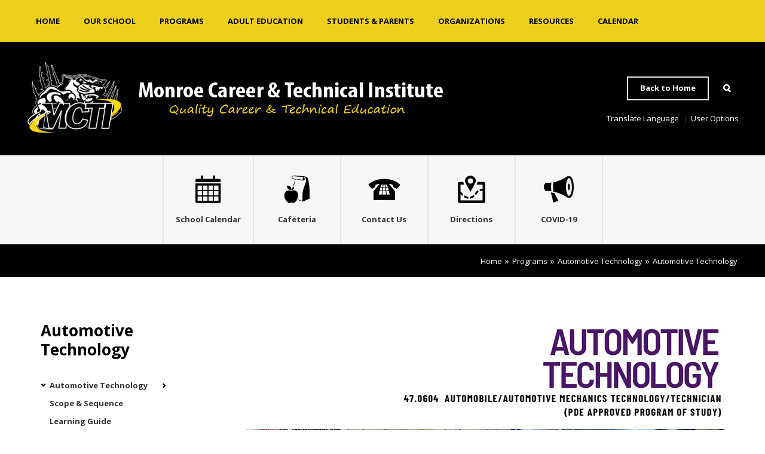

--- FILE ---
content_type: text/html; charset=utf-8
request_url: https://www.monroecti.org/domain/121
body_size: 426193
content:

<!DOCTYPE HTML PUBLIC "-//W3C//DTD HTML 4.01 Frameset//EN" "http://www.w3.org/TR/html4/frameset.dtd">

<html lang="en">
<head><script type="text/javascript">window.NREUM||(NREUM={});NREUM.info = {"beacon":"bam.nr-data.net","errorBeacon":"bam.nr-data.net","licenseKey":"e84461d315","applicationID":"543209231","transactionName":"Z1MEZEtSVkoFBxIKX14ZJ2NpHEtQEAFJB1VWVxNcTR1ZShQc","queueTime":0,"applicationTime":78,"agent":"","atts":""}</script><script type="text/javascript">(window.NREUM||(NREUM={})).init={privacy:{cookies_enabled:true},ajax:{deny_list:["bam.nr-data.net"]},feature_flags:["soft_nav"],distributed_tracing:{enabled:true}};(window.NREUM||(NREUM={})).loader_config={agentID:"594425309",accountID:"53810",trustKey:"160756",xpid:"UQUPUFZADQcDVlFbBQIG",licenseKey:"e84461d315",applicationID:"543209231",browserID:"594425309"};;/*! For license information please see nr-loader-spa-1.307.0.min.js.LICENSE.txt */
(()=>{var e,t,r={384:(e,t,r)=>{"use strict";r.d(t,{NT:()=>a,US:()=>u,Zm:()=>o,bQ:()=>d,dV:()=>c,pV:()=>l});var n=r(6154),i=r(1863),s=r(1910);const a={beacon:"bam.nr-data.net",errorBeacon:"bam.nr-data.net"};function o(){return n.gm.NREUM||(n.gm.NREUM={}),void 0===n.gm.newrelic&&(n.gm.newrelic=n.gm.NREUM),n.gm.NREUM}function c(){let e=o();return e.o||(e.o={ST:n.gm.setTimeout,SI:n.gm.setImmediate||n.gm.setInterval,CT:n.gm.clearTimeout,XHR:n.gm.XMLHttpRequest,REQ:n.gm.Request,EV:n.gm.Event,PR:n.gm.Promise,MO:n.gm.MutationObserver,FETCH:n.gm.fetch,WS:n.gm.WebSocket},(0,s.i)(...Object.values(e.o))),e}function d(e,t){let r=o();r.initializedAgents??={},t.initializedAt={ms:(0,i.t)(),date:new Date},r.initializedAgents[e]=t}function u(e,t){o()[e]=t}function l(){return function(){let e=o();const t=e.info||{};e.info={beacon:a.beacon,errorBeacon:a.errorBeacon,...t}}(),function(){let e=o();const t=e.init||{};e.init={...t}}(),c(),function(){let e=o();const t=e.loader_config||{};e.loader_config={...t}}(),o()}},782:(e,t,r)=>{"use strict";r.d(t,{T:()=>n});const n=r(860).K7.pageViewTiming},860:(e,t,r)=>{"use strict";r.d(t,{$J:()=>u,K7:()=>c,P3:()=>d,XX:()=>i,Yy:()=>o,df:()=>s,qY:()=>n,v4:()=>a});const n="events",i="jserrors",s="browser/blobs",a="rum",o="browser/logs",c={ajax:"ajax",genericEvents:"generic_events",jserrors:i,logging:"logging",metrics:"metrics",pageAction:"page_action",pageViewEvent:"page_view_event",pageViewTiming:"page_view_timing",sessionReplay:"session_replay",sessionTrace:"session_trace",softNav:"soft_navigations",spa:"spa"},d={[c.pageViewEvent]:1,[c.pageViewTiming]:2,[c.metrics]:3,[c.jserrors]:4,[c.spa]:5,[c.ajax]:6,[c.sessionTrace]:7,[c.softNav]:8,[c.sessionReplay]:9,[c.logging]:10,[c.genericEvents]:11},u={[c.pageViewEvent]:a,[c.pageViewTiming]:n,[c.ajax]:n,[c.spa]:n,[c.softNav]:n,[c.metrics]:i,[c.jserrors]:i,[c.sessionTrace]:s,[c.sessionReplay]:s,[c.logging]:o,[c.genericEvents]:"ins"}},944:(e,t,r)=>{"use strict";r.d(t,{R:()=>i});var n=r(3241);function i(e,t){"function"==typeof console.debug&&(console.debug("New Relic Warning: https://github.com/newrelic/newrelic-browser-agent/blob/main/docs/warning-codes.md#".concat(e),t),(0,n.W)({agentIdentifier:null,drained:null,type:"data",name:"warn",feature:"warn",data:{code:e,secondary:t}}))}},993:(e,t,r)=>{"use strict";r.d(t,{A$:()=>s,ET:()=>a,TZ:()=>o,p_:()=>i});var n=r(860);const i={ERROR:"ERROR",WARN:"WARN",INFO:"INFO",DEBUG:"DEBUG",TRACE:"TRACE"},s={OFF:0,ERROR:1,WARN:2,INFO:3,DEBUG:4,TRACE:5},a="log",o=n.K7.logging},1687:(e,t,r)=>{"use strict";r.d(t,{Ak:()=>d,Ze:()=>h,x3:()=>u});var n=r(3241),i=r(7836),s=r(3606),a=r(860),o=r(2646);const c={};function d(e,t){const r={staged:!1,priority:a.P3[t]||0};l(e),c[e].get(t)||c[e].set(t,r)}function u(e,t){e&&c[e]&&(c[e].get(t)&&c[e].delete(t),p(e,t,!1),c[e].size&&f(e))}function l(e){if(!e)throw new Error("agentIdentifier required");c[e]||(c[e]=new Map)}function h(e="",t="feature",r=!1){if(l(e),!e||!c[e].get(t)||r)return p(e,t);c[e].get(t).staged=!0,f(e)}function f(e){const t=Array.from(c[e]);t.every(([e,t])=>t.staged)&&(t.sort((e,t)=>e[1].priority-t[1].priority),t.forEach(([t])=>{c[e].delete(t),p(e,t)}))}function p(e,t,r=!0){const a=e?i.ee.get(e):i.ee,c=s.i.handlers;if(!a.aborted&&a.backlog&&c){if((0,n.W)({agentIdentifier:e,type:"lifecycle",name:"drain",feature:t}),r){const e=a.backlog[t],r=c[t];if(r){for(let t=0;e&&t<e.length;++t)g(e[t],r);Object.entries(r).forEach(([e,t])=>{Object.values(t||{}).forEach(t=>{t[0]?.on&&t[0]?.context()instanceof o.y&&t[0].on(e,t[1])})})}}a.isolatedBacklog||delete c[t],a.backlog[t]=null,a.emit("drain-"+t,[])}}function g(e,t){var r=e[1];Object.values(t[r]||{}).forEach(t=>{var r=e[0];if(t[0]===r){var n=t[1],i=e[3],s=e[2];n.apply(i,s)}})}},1738:(e,t,r)=>{"use strict";r.d(t,{U:()=>f,Y:()=>h});var n=r(3241),i=r(9908),s=r(1863),a=r(944),o=r(5701),c=r(3969),d=r(8362),u=r(860),l=r(4261);function h(e,t,r,s){const h=s||r;!h||h[e]&&h[e]!==d.d.prototype[e]||(h[e]=function(){(0,i.p)(c.xV,["API/"+e+"/called"],void 0,u.K7.metrics,r.ee),(0,n.W)({agentIdentifier:r.agentIdentifier,drained:!!o.B?.[r.agentIdentifier],type:"data",name:"api",feature:l.Pl+e,data:{}});try{return t.apply(this,arguments)}catch(e){(0,a.R)(23,e)}})}function f(e,t,r,n,a){const o=e.info;null===r?delete o.jsAttributes[t]:o.jsAttributes[t]=r,(a||null===r)&&(0,i.p)(l.Pl+n,[(0,s.t)(),t,r],void 0,"session",e.ee)}},1741:(e,t,r)=>{"use strict";r.d(t,{W:()=>s});var n=r(944),i=r(4261);class s{#e(e,...t){if(this[e]!==s.prototype[e])return this[e](...t);(0,n.R)(35,e)}addPageAction(e,t){return this.#e(i.hG,e,t)}register(e){return this.#e(i.eY,e)}recordCustomEvent(e,t){return this.#e(i.fF,e,t)}setPageViewName(e,t){return this.#e(i.Fw,e,t)}setCustomAttribute(e,t,r){return this.#e(i.cD,e,t,r)}noticeError(e,t){return this.#e(i.o5,e,t)}setUserId(e,t=!1){return this.#e(i.Dl,e,t)}setApplicationVersion(e){return this.#e(i.nb,e)}setErrorHandler(e){return this.#e(i.bt,e)}addRelease(e,t){return this.#e(i.k6,e,t)}log(e,t){return this.#e(i.$9,e,t)}start(){return this.#e(i.d3)}finished(e){return this.#e(i.BL,e)}recordReplay(){return this.#e(i.CH)}pauseReplay(){return this.#e(i.Tb)}addToTrace(e){return this.#e(i.U2,e)}setCurrentRouteName(e){return this.#e(i.PA,e)}interaction(e){return this.#e(i.dT,e)}wrapLogger(e,t,r){return this.#e(i.Wb,e,t,r)}measure(e,t){return this.#e(i.V1,e,t)}consent(e){return this.#e(i.Pv,e)}}},1863:(e,t,r)=>{"use strict";function n(){return Math.floor(performance.now())}r.d(t,{t:()=>n})},1910:(e,t,r)=>{"use strict";r.d(t,{i:()=>s});var n=r(944);const i=new Map;function s(...e){return e.every(e=>{if(i.has(e))return i.get(e);const t="function"==typeof e?e.toString():"",r=t.includes("[native code]"),s=t.includes("nrWrapper");return r||s||(0,n.R)(64,e?.name||t),i.set(e,r),r})}},2555:(e,t,r)=>{"use strict";r.d(t,{D:()=>o,f:()=>a});var n=r(384),i=r(8122);const s={beacon:n.NT.beacon,errorBeacon:n.NT.errorBeacon,licenseKey:void 0,applicationID:void 0,sa:void 0,queueTime:void 0,applicationTime:void 0,ttGuid:void 0,user:void 0,account:void 0,product:void 0,extra:void 0,jsAttributes:{},userAttributes:void 0,atts:void 0,transactionName:void 0,tNamePlain:void 0};function a(e){try{return!!e.licenseKey&&!!e.errorBeacon&&!!e.applicationID}catch(e){return!1}}const o=e=>(0,i.a)(e,s)},2614:(e,t,r)=>{"use strict";r.d(t,{BB:()=>a,H3:()=>n,g:()=>d,iL:()=>c,tS:()=>o,uh:()=>i,wk:()=>s});const n="NRBA",i="SESSION",s=144e5,a=18e5,o={STARTED:"session-started",PAUSE:"session-pause",RESET:"session-reset",RESUME:"session-resume",UPDATE:"session-update"},c={SAME_TAB:"same-tab",CROSS_TAB:"cross-tab"},d={OFF:0,FULL:1,ERROR:2}},2646:(e,t,r)=>{"use strict";r.d(t,{y:()=>n});class n{constructor(e){this.contextId=e}}},2843:(e,t,r)=>{"use strict";r.d(t,{G:()=>s,u:()=>i});var n=r(3878);function i(e,t=!1,r,i){(0,n.DD)("visibilitychange",function(){if(t)return void("hidden"===document.visibilityState&&e());e(document.visibilityState)},r,i)}function s(e,t,r){(0,n.sp)("pagehide",e,t,r)}},3241:(e,t,r)=>{"use strict";r.d(t,{W:()=>s});var n=r(6154);const i="newrelic";function s(e={}){try{n.gm.dispatchEvent(new CustomEvent(i,{detail:e}))}catch(e){}}},3304:(e,t,r)=>{"use strict";r.d(t,{A:()=>s});var n=r(7836);const i=()=>{const e=new WeakSet;return(t,r)=>{if("object"==typeof r&&null!==r){if(e.has(r))return;e.add(r)}return r}};function s(e){try{return JSON.stringify(e,i())??""}catch(e){try{n.ee.emit("internal-error",[e])}catch(e){}return""}}},3333:(e,t,r)=>{"use strict";r.d(t,{$v:()=>u,TZ:()=>n,Xh:()=>c,Zp:()=>i,kd:()=>d,mq:()=>o,nf:()=>a,qN:()=>s});const n=r(860).K7.genericEvents,i=["auxclick","click","copy","keydown","paste","scrollend"],s=["focus","blur"],a=4,o=1e3,c=2e3,d=["PageAction","UserAction","BrowserPerformance"],u={RESOURCES:"experimental.resources",REGISTER:"register"}},3434:(e,t,r)=>{"use strict";r.d(t,{Jt:()=>s,YM:()=>d});var n=r(7836),i=r(5607);const s="nr@original:".concat(i.W),a=50;var o=Object.prototype.hasOwnProperty,c=!1;function d(e,t){return e||(e=n.ee),r.inPlace=function(e,t,n,i,s){n||(n="");const a="-"===n.charAt(0);for(let o=0;o<t.length;o++){const c=t[o],d=e[c];l(d)||(e[c]=r(d,a?c+n:n,i,c,s))}},r.flag=s,r;function r(t,r,n,c,d){return l(t)?t:(r||(r=""),nrWrapper[s]=t,function(e,t,r){if(Object.defineProperty&&Object.keys)try{return Object.keys(e).forEach(function(r){Object.defineProperty(t,r,{get:function(){return e[r]},set:function(t){return e[r]=t,t}})}),t}catch(e){u([e],r)}for(var n in e)o.call(e,n)&&(t[n]=e[n])}(t,nrWrapper,e),nrWrapper);function nrWrapper(){var s,o,l,h;let f;try{o=this,s=[...arguments],l="function"==typeof n?n(s,o):n||{}}catch(t){u([t,"",[s,o,c],l],e)}i(r+"start",[s,o,c],l,d);const p=performance.now();let g;try{return h=t.apply(o,s),g=performance.now(),h}catch(e){throw g=performance.now(),i(r+"err",[s,o,e],l,d),f=e,f}finally{const e=g-p,t={start:p,end:g,duration:e,isLongTask:e>=a,methodName:c,thrownError:f};t.isLongTask&&i("long-task",[t,o],l,d),i(r+"end",[s,o,h],l,d)}}}function i(r,n,i,s){if(!c||t){var a=c;c=!0;try{e.emit(r,n,i,t,s)}catch(t){u([t,r,n,i],e)}c=a}}}function u(e,t){t||(t=n.ee);try{t.emit("internal-error",e)}catch(e){}}function l(e){return!(e&&"function"==typeof e&&e.apply&&!e[s])}},3606:(e,t,r)=>{"use strict";r.d(t,{i:()=>s});var n=r(9908);s.on=a;var i=s.handlers={};function s(e,t,r,s){a(s||n.d,i,e,t,r)}function a(e,t,r,i,s){s||(s="feature"),e||(e=n.d);var a=t[s]=t[s]||{};(a[r]=a[r]||[]).push([e,i])}},3738:(e,t,r)=>{"use strict";r.d(t,{He:()=>i,Kp:()=>o,Lc:()=>d,Rz:()=>u,TZ:()=>n,bD:()=>s,d3:()=>a,jx:()=>l,sl:()=>h,uP:()=>c});const n=r(860).K7.sessionTrace,i="bstResource",s="resource",a="-start",o="-end",c="fn"+a,d="fn"+o,u="pushState",l=1e3,h=3e4},3785:(e,t,r)=>{"use strict";r.d(t,{R:()=>c,b:()=>d});var n=r(9908),i=r(1863),s=r(860),a=r(3969),o=r(993);function c(e,t,r={},c=o.p_.INFO,d=!0,u,l=(0,i.t)()){(0,n.p)(a.xV,["API/logging/".concat(c.toLowerCase(),"/called")],void 0,s.K7.metrics,e),(0,n.p)(o.ET,[l,t,r,c,d,u],void 0,s.K7.logging,e)}function d(e){return"string"==typeof e&&Object.values(o.p_).some(t=>t===e.toUpperCase().trim())}},3878:(e,t,r)=>{"use strict";function n(e,t){return{capture:e,passive:!1,signal:t}}function i(e,t,r=!1,i){window.addEventListener(e,t,n(r,i))}function s(e,t,r=!1,i){document.addEventListener(e,t,n(r,i))}r.d(t,{DD:()=>s,jT:()=>n,sp:()=>i})},3962:(e,t,r)=>{"use strict";r.d(t,{AM:()=>a,O2:()=>l,OV:()=>s,Qu:()=>h,TZ:()=>c,ih:()=>f,pP:()=>o,t1:()=>u,tC:()=>i,wD:()=>d});var n=r(860);const i=["click","keydown","submit"],s="popstate",a="api",o="initialPageLoad",c=n.K7.softNav,d=5e3,u=500,l={INITIAL_PAGE_LOAD:"",ROUTE_CHANGE:1,UNSPECIFIED:2},h={INTERACTION:1,AJAX:2,CUSTOM_END:3,CUSTOM_TRACER:4},f={IP:"in progress",PF:"pending finish",FIN:"finished",CAN:"cancelled"}},3969:(e,t,r)=>{"use strict";r.d(t,{TZ:()=>n,XG:()=>o,rs:()=>i,xV:()=>a,z_:()=>s});const n=r(860).K7.metrics,i="sm",s="cm",a="storeSupportabilityMetrics",o="storeEventMetrics"},4234:(e,t,r)=>{"use strict";r.d(t,{W:()=>s});var n=r(7836),i=r(1687);class s{constructor(e,t){this.agentIdentifier=e,this.ee=n.ee.get(e),this.featureName=t,this.blocked=!1}deregisterDrain(){(0,i.x3)(this.agentIdentifier,this.featureName)}}},4261:(e,t,r)=>{"use strict";r.d(t,{$9:()=>u,BL:()=>c,CH:()=>p,Dl:()=>R,Fw:()=>w,PA:()=>v,Pl:()=>n,Pv:()=>A,Tb:()=>h,U2:()=>a,V1:()=>E,Wb:()=>T,bt:()=>y,cD:()=>b,d3:()=>x,dT:()=>d,eY:()=>g,fF:()=>f,hG:()=>s,hw:()=>i,k6:()=>o,nb:()=>m,o5:()=>l});const n="api-",i=n+"ixn-",s="addPageAction",a="addToTrace",o="addRelease",c="finished",d="interaction",u="log",l="noticeError",h="pauseReplay",f="recordCustomEvent",p="recordReplay",g="register",m="setApplicationVersion",v="setCurrentRouteName",b="setCustomAttribute",y="setErrorHandler",w="setPageViewName",R="setUserId",x="start",T="wrapLogger",E="measure",A="consent"},4387:(e,t,r)=>{"use strict";function n(e={}){return!(!e.id||!e.name)}function i(e){return"string"==typeof e&&e.trim().length<501||"number"==typeof e}function s(e,t){if(2!==t?.harvestEndpointVersion)return{};const r=t.agentRef.runtime.appMetadata.agents[0].entityGuid;return n(e)?{"source.id":e.id,"source.name":e.name,"source.type":e.type,"parent.id":e.parent?.id||r}:{"entity.guid":r,appId:t.agentRef.info.applicationID}}r.d(t,{Ux:()=>s,c7:()=>n,yo:()=>i})},5205:(e,t,r)=>{"use strict";r.d(t,{j:()=>S});var n=r(384),i=r(1741);var s=r(2555),a=r(3333);const o=e=>{if(!e||"string"!=typeof e)return!1;try{document.createDocumentFragment().querySelector(e)}catch{return!1}return!0};var c=r(2614),d=r(944),u=r(8122);const l="[data-nr-mask]",h=e=>(0,u.a)(e,(()=>{const e={feature_flags:[],experimental:{allow_registered_children:!1,resources:!1},mask_selector:"*",block_selector:"[data-nr-block]",mask_input_options:{color:!1,date:!1,"datetime-local":!1,email:!1,month:!1,number:!1,range:!1,search:!1,tel:!1,text:!1,time:!1,url:!1,week:!1,textarea:!1,select:!1,password:!0}};return{ajax:{deny_list:void 0,block_internal:!0,enabled:!0,autoStart:!0},api:{get allow_registered_children(){return e.feature_flags.includes(a.$v.REGISTER)||e.experimental.allow_registered_children},set allow_registered_children(t){e.experimental.allow_registered_children=t},duplicate_registered_data:!1},browser_consent_mode:{enabled:!1},distributed_tracing:{enabled:void 0,exclude_newrelic_header:void 0,cors_use_newrelic_header:void 0,cors_use_tracecontext_headers:void 0,allowed_origins:void 0},get feature_flags(){return e.feature_flags},set feature_flags(t){e.feature_flags=t},generic_events:{enabled:!0,autoStart:!0},harvest:{interval:30},jserrors:{enabled:!0,autoStart:!0},logging:{enabled:!0,autoStart:!0},metrics:{enabled:!0,autoStart:!0},obfuscate:void 0,page_action:{enabled:!0},page_view_event:{enabled:!0,autoStart:!0},page_view_timing:{enabled:!0,autoStart:!0},performance:{capture_marks:!1,capture_measures:!1,capture_detail:!0,resources:{get enabled(){return e.feature_flags.includes(a.$v.RESOURCES)||e.experimental.resources},set enabled(t){e.experimental.resources=t},asset_types:[],first_party_domains:[],ignore_newrelic:!0}},privacy:{cookies_enabled:!0},proxy:{assets:void 0,beacon:void 0},session:{expiresMs:c.wk,inactiveMs:c.BB},session_replay:{autoStart:!0,enabled:!1,preload:!1,sampling_rate:10,error_sampling_rate:100,collect_fonts:!1,inline_images:!1,fix_stylesheets:!0,mask_all_inputs:!0,get mask_text_selector(){return e.mask_selector},set mask_text_selector(t){o(t)?e.mask_selector="".concat(t,",").concat(l):""===t||null===t?e.mask_selector=l:(0,d.R)(5,t)},get block_class(){return"nr-block"},get ignore_class(){return"nr-ignore"},get mask_text_class(){return"nr-mask"},get block_selector(){return e.block_selector},set block_selector(t){o(t)?e.block_selector+=",".concat(t):""!==t&&(0,d.R)(6,t)},get mask_input_options(){return e.mask_input_options},set mask_input_options(t){t&&"object"==typeof t?e.mask_input_options={...t,password:!0}:(0,d.R)(7,t)}},session_trace:{enabled:!0,autoStart:!0},soft_navigations:{enabled:!0,autoStart:!0},spa:{enabled:!0,autoStart:!0},ssl:void 0,user_actions:{enabled:!0,elementAttributes:["id","className","tagName","type"]}}})());var f=r(6154),p=r(9324);let g=0;const m={buildEnv:p.F3,distMethod:p.Xs,version:p.xv,originTime:f.WN},v={consented:!1},b={appMetadata:{},get consented(){return this.session?.state?.consent||v.consented},set consented(e){v.consented=e},customTransaction:void 0,denyList:void 0,disabled:!1,harvester:void 0,isolatedBacklog:!1,isRecording:!1,loaderType:void 0,maxBytes:3e4,obfuscator:void 0,onerror:void 0,ptid:void 0,releaseIds:{},session:void 0,timeKeeper:void 0,registeredEntities:[],jsAttributesMetadata:{bytes:0},get harvestCount(){return++g}},y=e=>{const t=(0,u.a)(e,b),r=Object.keys(m).reduce((e,t)=>(e[t]={value:m[t],writable:!1,configurable:!0,enumerable:!0},e),{});return Object.defineProperties(t,r)};var w=r(5701);const R=e=>{const t=e.startsWith("http");e+="/",r.p=t?e:"https://"+e};var x=r(7836),T=r(3241);const E={accountID:void 0,trustKey:void 0,agentID:void 0,licenseKey:void 0,applicationID:void 0,xpid:void 0},A=e=>(0,u.a)(e,E),_=new Set;function S(e,t={},r,a){let{init:o,info:c,loader_config:d,runtime:u={},exposed:l=!0}=t;if(!c){const e=(0,n.pV)();o=e.init,c=e.info,d=e.loader_config}e.init=h(o||{}),e.loader_config=A(d||{}),c.jsAttributes??={},f.bv&&(c.jsAttributes.isWorker=!0),e.info=(0,s.D)(c);const p=e.init,g=[c.beacon,c.errorBeacon];_.has(e.agentIdentifier)||(p.proxy.assets&&(R(p.proxy.assets),g.push(p.proxy.assets)),p.proxy.beacon&&g.push(p.proxy.beacon),e.beacons=[...g],function(e){const t=(0,n.pV)();Object.getOwnPropertyNames(i.W.prototype).forEach(r=>{const n=i.W.prototype[r];if("function"!=typeof n||"constructor"===n)return;let s=t[r];e[r]&&!1!==e.exposed&&"micro-agent"!==e.runtime?.loaderType&&(t[r]=(...t)=>{const n=e[r](...t);return s?s(...t):n})})}(e),(0,n.US)("activatedFeatures",w.B)),u.denyList=[...p.ajax.deny_list||[],...p.ajax.block_internal?g:[]],u.ptid=e.agentIdentifier,u.loaderType=r,e.runtime=y(u),_.has(e.agentIdentifier)||(e.ee=x.ee.get(e.agentIdentifier),e.exposed=l,(0,T.W)({agentIdentifier:e.agentIdentifier,drained:!!w.B?.[e.agentIdentifier],type:"lifecycle",name:"initialize",feature:void 0,data:e.config})),_.add(e.agentIdentifier)}},5270:(e,t,r)=>{"use strict";r.d(t,{Aw:()=>a,SR:()=>s,rF:()=>o});var n=r(384),i=r(7767);function s(e){return!!(0,n.dV)().o.MO&&(0,i.V)(e)&&!0===e?.session_trace.enabled}function a(e){return!0===e?.session_replay.preload&&s(e)}function o(e,t){try{if("string"==typeof t?.type){if("password"===t.type.toLowerCase())return"*".repeat(e?.length||0);if(void 0!==t?.dataset?.nrUnmask||t?.classList?.contains("nr-unmask"))return e}}catch(e){}return"string"==typeof e?e.replace(/[\S]/g,"*"):"*".repeat(e?.length||0)}},5289:(e,t,r)=>{"use strict";r.d(t,{GG:()=>a,Qr:()=>c,sB:()=>o});var n=r(3878),i=r(6389);function s(){return"undefined"==typeof document||"complete"===document.readyState}function a(e,t){if(s())return e();const r=(0,i.J)(e),a=setInterval(()=>{s()&&(clearInterval(a),r())},500);(0,n.sp)("load",r,t)}function o(e){if(s())return e();(0,n.DD)("DOMContentLoaded",e)}function c(e){if(s())return e();(0,n.sp)("popstate",e)}},5607:(e,t,r)=>{"use strict";r.d(t,{W:()=>n});const n=(0,r(9566).bz)()},5701:(e,t,r)=>{"use strict";r.d(t,{B:()=>s,t:()=>a});var n=r(3241);const i=new Set,s={};function a(e,t){const r=t.agentIdentifier;s[r]??={},e&&"object"==typeof e&&(i.has(r)||(t.ee.emit("rumresp",[e]),s[r]=e,i.add(r),(0,n.W)({agentIdentifier:r,loaded:!0,drained:!0,type:"lifecycle",name:"load",feature:void 0,data:e})))}},6154:(e,t,r)=>{"use strict";r.d(t,{OF:()=>d,RI:()=>i,WN:()=>h,bv:()=>s,eN:()=>f,gm:()=>a,lR:()=>l,m:()=>c,mw:()=>o,sb:()=>u});var n=r(1863);const i="undefined"!=typeof window&&!!window.document,s="undefined"!=typeof WorkerGlobalScope&&("undefined"!=typeof self&&self instanceof WorkerGlobalScope&&self.navigator instanceof WorkerNavigator||"undefined"!=typeof globalThis&&globalThis instanceof WorkerGlobalScope&&globalThis.navigator instanceof WorkerNavigator),a=i?window:"undefined"!=typeof WorkerGlobalScope&&("undefined"!=typeof self&&self instanceof WorkerGlobalScope&&self||"undefined"!=typeof globalThis&&globalThis instanceof WorkerGlobalScope&&globalThis),o=Boolean("hidden"===a?.document?.visibilityState),c=""+a?.location,d=/iPad|iPhone|iPod/.test(a.navigator?.userAgent),u=d&&"undefined"==typeof SharedWorker,l=(()=>{const e=a.navigator?.userAgent?.match(/Firefox[/\s](\d+\.\d+)/);return Array.isArray(e)&&e.length>=2?+e[1]:0})(),h=Date.now()-(0,n.t)(),f=()=>"undefined"!=typeof PerformanceNavigationTiming&&a?.performance?.getEntriesByType("navigation")?.[0]?.responseStart},6344:(e,t,r)=>{"use strict";r.d(t,{BB:()=>u,Qb:()=>l,TZ:()=>i,Ug:()=>a,Vh:()=>s,_s:()=>o,bc:()=>d,yP:()=>c});var n=r(2614);const i=r(860).K7.sessionReplay,s="errorDuringReplay",a=.12,o={DomContentLoaded:0,Load:1,FullSnapshot:2,IncrementalSnapshot:3,Meta:4,Custom:5},c={[n.g.ERROR]:15e3,[n.g.FULL]:3e5,[n.g.OFF]:0},d={RESET:{message:"Session was reset",sm:"Reset"},IMPORT:{message:"Recorder failed to import",sm:"Import"},TOO_MANY:{message:"429: Too Many Requests",sm:"Too-Many"},TOO_BIG:{message:"Payload was too large",sm:"Too-Big"},CROSS_TAB:{message:"Session Entity was set to OFF on another tab",sm:"Cross-Tab"},ENTITLEMENTS:{message:"Session Replay is not allowed and will not be started",sm:"Entitlement"}},u=5e3,l={API:"api",RESUME:"resume",SWITCH_TO_FULL:"switchToFull",INITIALIZE:"initialize",PRELOAD:"preload"}},6389:(e,t,r)=>{"use strict";function n(e,t=500,r={}){const n=r?.leading||!1;let i;return(...r)=>{n&&void 0===i&&(e.apply(this,r),i=setTimeout(()=>{i=clearTimeout(i)},t)),n||(clearTimeout(i),i=setTimeout(()=>{e.apply(this,r)},t))}}function i(e){let t=!1;return(...r)=>{t||(t=!0,e.apply(this,r))}}r.d(t,{J:()=>i,s:()=>n})},6630:(e,t,r)=>{"use strict";r.d(t,{T:()=>n});const n=r(860).K7.pageViewEvent},6774:(e,t,r)=>{"use strict";r.d(t,{T:()=>n});const n=r(860).K7.jserrors},7295:(e,t,r)=>{"use strict";r.d(t,{Xv:()=>a,gX:()=>i,iW:()=>s});var n=[];function i(e){if(!e||s(e))return!1;if(0===n.length)return!0;if("*"===n[0].hostname)return!1;for(var t=0;t<n.length;t++){var r=n[t];if(r.hostname.test(e.hostname)&&r.pathname.test(e.pathname))return!1}return!0}function s(e){return void 0===e.hostname}function a(e){if(n=[],e&&e.length)for(var t=0;t<e.length;t++){let r=e[t];if(!r)continue;if("*"===r)return void(n=[{hostname:"*"}]);0===r.indexOf("http://")?r=r.substring(7):0===r.indexOf("https://")&&(r=r.substring(8));const i=r.indexOf("/");let s,a;i>0?(s=r.substring(0,i),a=r.substring(i)):(s=r,a="*");let[c]=s.split(":");n.push({hostname:o(c),pathname:o(a,!0)})}}function o(e,t=!1){const r=e.replace(/[.+?^${}()|[\]\\]/g,e=>"\\"+e).replace(/\*/g,".*?");return new RegExp((t?"^":"")+r+"$")}},7485:(e,t,r)=>{"use strict";r.d(t,{D:()=>i});var n=r(6154);function i(e){if(0===(e||"").indexOf("data:"))return{protocol:"data"};try{const t=new URL(e,location.href),r={port:t.port,hostname:t.hostname,pathname:t.pathname,search:t.search,protocol:t.protocol.slice(0,t.protocol.indexOf(":")),sameOrigin:t.protocol===n.gm?.location?.protocol&&t.host===n.gm?.location?.host};return r.port&&""!==r.port||("http:"===t.protocol&&(r.port="80"),"https:"===t.protocol&&(r.port="443")),r.pathname&&""!==r.pathname?r.pathname.startsWith("/")||(r.pathname="/".concat(r.pathname)):r.pathname="/",r}catch(e){return{}}}},7699:(e,t,r)=>{"use strict";r.d(t,{It:()=>s,KC:()=>o,No:()=>i,qh:()=>a});var n=r(860);const i=16e3,s=1e6,a="SESSION_ERROR",o={[n.K7.logging]:!0,[n.K7.genericEvents]:!1,[n.K7.jserrors]:!1,[n.K7.ajax]:!1}},7767:(e,t,r)=>{"use strict";r.d(t,{V:()=>i});var n=r(6154);const i=e=>n.RI&&!0===e?.privacy.cookies_enabled},7836:(e,t,r)=>{"use strict";r.d(t,{P:()=>o,ee:()=>c});var n=r(384),i=r(8990),s=r(2646),a=r(5607);const o="nr@context:".concat(a.W),c=function e(t,r){var n={},a={},u={},l=!1;try{l=16===r.length&&d.initializedAgents?.[r]?.runtime.isolatedBacklog}catch(e){}var h={on:p,addEventListener:p,removeEventListener:function(e,t){var r=n[e];if(!r)return;for(var i=0;i<r.length;i++)r[i]===t&&r.splice(i,1)},emit:function(e,r,n,i,s){!1!==s&&(s=!0);if(c.aborted&&!i)return;t&&s&&t.emit(e,r,n);var o=f(n);g(e).forEach(e=>{e.apply(o,r)});var d=v()[a[e]];d&&d.push([h,e,r,o]);return o},get:m,listeners:g,context:f,buffer:function(e,t){const r=v();if(t=t||"feature",h.aborted)return;Object.entries(e||{}).forEach(([e,n])=>{a[n]=t,t in r||(r[t]=[])})},abort:function(){h._aborted=!0,Object.keys(h.backlog).forEach(e=>{delete h.backlog[e]})},isBuffering:function(e){return!!v()[a[e]]},debugId:r,backlog:l?{}:t&&"object"==typeof t.backlog?t.backlog:{},isolatedBacklog:l};return Object.defineProperty(h,"aborted",{get:()=>{let e=h._aborted||!1;return e||(t&&(e=t.aborted),e)}}),h;function f(e){return e&&e instanceof s.y?e:e?(0,i.I)(e,o,()=>new s.y(o)):new s.y(o)}function p(e,t){n[e]=g(e).concat(t)}function g(e){return n[e]||[]}function m(t){return u[t]=u[t]||e(h,t)}function v(){return h.backlog}}(void 0,"globalEE"),d=(0,n.Zm)();d.ee||(d.ee=c)},8122:(e,t,r)=>{"use strict";r.d(t,{a:()=>i});var n=r(944);function i(e,t){try{if(!e||"object"!=typeof e)return(0,n.R)(3);if(!t||"object"!=typeof t)return(0,n.R)(4);const r=Object.create(Object.getPrototypeOf(t),Object.getOwnPropertyDescriptors(t)),s=0===Object.keys(r).length?e:r;for(let a in s)if(void 0!==e[a])try{if(null===e[a]){r[a]=null;continue}Array.isArray(e[a])&&Array.isArray(t[a])?r[a]=Array.from(new Set([...e[a],...t[a]])):"object"==typeof e[a]&&"object"==typeof t[a]?r[a]=i(e[a],t[a]):r[a]=e[a]}catch(e){r[a]||(0,n.R)(1,e)}return r}catch(e){(0,n.R)(2,e)}}},8139:(e,t,r)=>{"use strict";r.d(t,{u:()=>h});var n=r(7836),i=r(3434),s=r(8990),a=r(6154);const o={},c=a.gm.XMLHttpRequest,d="addEventListener",u="removeEventListener",l="nr@wrapped:".concat(n.P);function h(e){var t=function(e){return(e||n.ee).get("events")}(e);if(o[t.debugId]++)return t;o[t.debugId]=1;var r=(0,i.YM)(t,!0);function h(e){r.inPlace(e,[d,u],"-",p)}function p(e,t){return e[1]}return"getPrototypeOf"in Object&&(a.RI&&f(document,h),c&&f(c.prototype,h),f(a.gm,h)),t.on(d+"-start",function(e,t){var n=e[1];if(null!==n&&("function"==typeof n||"object"==typeof n)&&"newrelic"!==e[0]){var i=(0,s.I)(n,l,function(){var e={object:function(){if("function"!=typeof n.handleEvent)return;return n.handleEvent.apply(n,arguments)},function:n}[typeof n];return e?r(e,"fn-",null,e.name||"anonymous"):n});this.wrapped=e[1]=i}}),t.on(u+"-start",function(e){e[1]=this.wrapped||e[1]}),t}function f(e,t,...r){let n=e;for(;"object"==typeof n&&!Object.prototype.hasOwnProperty.call(n,d);)n=Object.getPrototypeOf(n);n&&t(n,...r)}},8362:(e,t,r)=>{"use strict";r.d(t,{d:()=>s});var n=r(9566),i=r(1741);class s extends i.W{agentIdentifier=(0,n.LA)(16)}},8374:(e,t,r)=>{r.nc=(()=>{try{return document?.currentScript?.nonce}catch(e){}return""})()},8990:(e,t,r)=>{"use strict";r.d(t,{I:()=>i});var n=Object.prototype.hasOwnProperty;function i(e,t,r){if(n.call(e,t))return e[t];var i=r();if(Object.defineProperty&&Object.keys)try{return Object.defineProperty(e,t,{value:i,writable:!0,enumerable:!1}),i}catch(e){}return e[t]=i,i}},9300:(e,t,r)=>{"use strict";r.d(t,{T:()=>n});const n=r(860).K7.ajax},9324:(e,t,r)=>{"use strict";r.d(t,{AJ:()=>a,F3:()=>i,Xs:()=>s,Yq:()=>o,xv:()=>n});const n="1.307.0",i="PROD",s="CDN",a="@newrelic/rrweb",o="1.0.1"},9566:(e,t,r)=>{"use strict";r.d(t,{LA:()=>o,ZF:()=>c,bz:()=>a,el:()=>d});var n=r(6154);const i="xxxxxxxx-xxxx-4xxx-yxxx-xxxxxxxxxxxx";function s(e,t){return e?15&e[t]:16*Math.random()|0}function a(){const e=n.gm?.crypto||n.gm?.msCrypto;let t,r=0;return e&&e.getRandomValues&&(t=e.getRandomValues(new Uint8Array(30))),i.split("").map(e=>"x"===e?s(t,r++).toString(16):"y"===e?(3&s()|8).toString(16):e).join("")}function o(e){const t=n.gm?.crypto||n.gm?.msCrypto;let r,i=0;t&&t.getRandomValues&&(r=t.getRandomValues(new Uint8Array(e)));const a=[];for(var o=0;o<e;o++)a.push(s(r,i++).toString(16));return a.join("")}function c(){return o(16)}function d(){return o(32)}},9908:(e,t,r)=>{"use strict";r.d(t,{d:()=>n,p:()=>i});var n=r(7836).ee.get("handle");function i(e,t,r,i,s){s?(s.buffer([e],i),s.emit(e,t,r)):(n.buffer([e],i),n.emit(e,t,r))}}},n={};function i(e){var t=n[e];if(void 0!==t)return t.exports;var s=n[e]={exports:{}};return r[e](s,s.exports,i),s.exports}i.m=r,i.d=(e,t)=>{for(var r in t)i.o(t,r)&&!i.o(e,r)&&Object.defineProperty(e,r,{enumerable:!0,get:t[r]})},i.f={},i.e=e=>Promise.all(Object.keys(i.f).reduce((t,r)=>(i.f[r](e,t),t),[])),i.u=e=>({212:"nr-spa-compressor",249:"nr-spa-recorder",478:"nr-spa"}[e]+"-1.307.0.min.js"),i.o=(e,t)=>Object.prototype.hasOwnProperty.call(e,t),e={},t="NRBA-1.307.0.PROD:",i.l=(r,n,s,a)=>{if(e[r])e[r].push(n);else{var o,c;if(void 0!==s)for(var d=document.getElementsByTagName("script"),u=0;u<d.length;u++){var l=d[u];if(l.getAttribute("src")==r||l.getAttribute("data-webpack")==t+s){o=l;break}}if(!o){c=!0;var h={478:"sha512-bFoj7wd1EcCTt0jkKdFkw+gjDdU092aP1BOVh5n0PjhLNtBCSXj4vpjfIJR8zH8Bn6/XPpFl3gSNOuWVJ98iug==",249:"sha512-FRHQNWDGImhEo7a7lqCuCt6xlBgommnGc+JH2/YGJlngDoH+/3jpT/cyFpwi2M5G6srPVN4wLxrVqskf6KB7bg==",212:"sha512-okml4IaluCF10UG6SWzY+cKPgBNvH2+S5f1FxomzQUHf608N0b9dwoBv/ZFAhJhrdxPgTA4AxlBzwGcjMGIlQQ=="};(o=document.createElement("script")).charset="utf-8",i.nc&&o.setAttribute("nonce",i.nc),o.setAttribute("data-webpack",t+s),o.src=r,0!==o.src.indexOf(window.location.origin+"/")&&(o.crossOrigin="anonymous"),h[a]&&(o.integrity=h[a])}e[r]=[n];var f=(t,n)=>{o.onerror=o.onload=null,clearTimeout(p);var i=e[r];if(delete e[r],o.parentNode&&o.parentNode.removeChild(o),i&&i.forEach(e=>e(n)),t)return t(n)},p=setTimeout(f.bind(null,void 0,{type:"timeout",target:o}),12e4);o.onerror=f.bind(null,o.onerror),o.onload=f.bind(null,o.onload),c&&document.head.appendChild(o)}},i.r=e=>{"undefined"!=typeof Symbol&&Symbol.toStringTag&&Object.defineProperty(e,Symbol.toStringTag,{value:"Module"}),Object.defineProperty(e,"__esModule",{value:!0})},i.p="https://js-agent.newrelic.com/",(()=>{var e={38:0,788:0};i.f.j=(t,r)=>{var n=i.o(e,t)?e[t]:void 0;if(0!==n)if(n)r.push(n[2]);else{var s=new Promise((r,i)=>n=e[t]=[r,i]);r.push(n[2]=s);var a=i.p+i.u(t),o=new Error;i.l(a,r=>{if(i.o(e,t)&&(0!==(n=e[t])&&(e[t]=void 0),n)){var s=r&&("load"===r.type?"missing":r.type),a=r&&r.target&&r.target.src;o.message="Loading chunk "+t+" failed: ("+s+": "+a+")",o.name="ChunkLoadError",o.type=s,o.request=a,n[1](o)}},"chunk-"+t,t)}};var t=(t,r)=>{var n,s,[a,o,c]=r,d=0;if(a.some(t=>0!==e[t])){for(n in o)i.o(o,n)&&(i.m[n]=o[n]);if(c)c(i)}for(t&&t(r);d<a.length;d++)s=a[d],i.o(e,s)&&e[s]&&e[s][0](),e[s]=0},r=self["webpackChunk:NRBA-1.307.0.PROD"]=self["webpackChunk:NRBA-1.307.0.PROD"]||[];r.forEach(t.bind(null,0)),r.push=t.bind(null,r.push.bind(r))})(),(()=>{"use strict";i(8374);var e=i(8362),t=i(860);const r=Object.values(t.K7);var n=i(5205);var s=i(9908),a=i(1863),o=i(4261),c=i(1738);var d=i(1687),u=i(4234),l=i(5289),h=i(6154),f=i(944),p=i(5270),g=i(7767),m=i(6389),v=i(7699);class b extends u.W{constructor(e,t){super(e.agentIdentifier,t),this.agentRef=e,this.abortHandler=void 0,this.featAggregate=void 0,this.loadedSuccessfully=void 0,this.onAggregateImported=new Promise(e=>{this.loadedSuccessfully=e}),this.deferred=Promise.resolve(),!1===e.init[this.featureName].autoStart?this.deferred=new Promise((t,r)=>{this.ee.on("manual-start-all",(0,m.J)(()=>{(0,d.Ak)(e.agentIdentifier,this.featureName),t()}))}):(0,d.Ak)(e.agentIdentifier,t)}importAggregator(e,t,r={}){if(this.featAggregate)return;const n=async()=>{let n;await this.deferred;try{if((0,g.V)(e.init)){const{setupAgentSession:t}=await i.e(478).then(i.bind(i,8766));n=t(e)}}catch(e){(0,f.R)(20,e),this.ee.emit("internal-error",[e]),(0,s.p)(v.qh,[e],void 0,this.featureName,this.ee)}try{if(!this.#t(this.featureName,n,e.init))return(0,d.Ze)(this.agentIdentifier,this.featureName),void this.loadedSuccessfully(!1);const{Aggregate:i}=await t();this.featAggregate=new i(e,r),e.runtime.harvester.initializedAggregates.push(this.featAggregate),this.loadedSuccessfully(!0)}catch(e){(0,f.R)(34,e),this.abortHandler?.(),(0,d.Ze)(this.agentIdentifier,this.featureName,!0),this.loadedSuccessfully(!1),this.ee&&this.ee.abort()}};h.RI?(0,l.GG)(()=>n(),!0):n()}#t(e,r,n){if(this.blocked)return!1;switch(e){case t.K7.sessionReplay:return(0,p.SR)(n)&&!!r;case t.K7.sessionTrace:return!!r;default:return!0}}}var y=i(6630),w=i(2614),R=i(3241);class x extends b{static featureName=y.T;constructor(e){var t;super(e,y.T),this.setupInspectionEvents(e.agentIdentifier),t=e,(0,c.Y)(o.Fw,function(e,r){"string"==typeof e&&("/"!==e.charAt(0)&&(e="/"+e),t.runtime.customTransaction=(r||"http://custom.transaction")+e,(0,s.p)(o.Pl+o.Fw,[(0,a.t)()],void 0,void 0,t.ee))},t),this.importAggregator(e,()=>i.e(478).then(i.bind(i,2467)))}setupInspectionEvents(e){const t=(t,r)=>{t&&(0,R.W)({agentIdentifier:e,timeStamp:t.timeStamp,loaded:"complete"===t.target.readyState,type:"window",name:r,data:t.target.location+""})};(0,l.sB)(e=>{t(e,"DOMContentLoaded")}),(0,l.GG)(e=>{t(e,"load")}),(0,l.Qr)(e=>{t(e,"navigate")}),this.ee.on(w.tS.UPDATE,(t,r)=>{(0,R.W)({agentIdentifier:e,type:"lifecycle",name:"session",data:r})})}}var T=i(384);class E extends e.d{constructor(e){var t;(super(),h.gm)?(this.features={},(0,T.bQ)(this.agentIdentifier,this),this.desiredFeatures=new Set(e.features||[]),this.desiredFeatures.add(x),(0,n.j)(this,e,e.loaderType||"agent"),t=this,(0,c.Y)(o.cD,function(e,r,n=!1){if("string"==typeof e){if(["string","number","boolean"].includes(typeof r)||null===r)return(0,c.U)(t,e,r,o.cD,n);(0,f.R)(40,typeof r)}else(0,f.R)(39,typeof e)},t),function(e){(0,c.Y)(o.Dl,function(t,r=!1){if("string"!=typeof t&&null!==t)return void(0,f.R)(41,typeof t);const n=e.info.jsAttributes["enduser.id"];r&&null!=n&&n!==t?(0,s.p)(o.Pl+"setUserIdAndResetSession",[t],void 0,"session",e.ee):(0,c.U)(e,"enduser.id",t,o.Dl,!0)},e)}(this),function(e){(0,c.Y)(o.nb,function(t){if("string"==typeof t||null===t)return(0,c.U)(e,"application.version",t,o.nb,!1);(0,f.R)(42,typeof t)},e)}(this),function(e){(0,c.Y)(o.d3,function(){e.ee.emit("manual-start-all")},e)}(this),function(e){(0,c.Y)(o.Pv,function(t=!0){if("boolean"==typeof t){if((0,s.p)(o.Pl+o.Pv,[t],void 0,"session",e.ee),e.runtime.consented=t,t){const t=e.features.page_view_event;t.onAggregateImported.then(e=>{const r=t.featAggregate;e&&!r.sentRum&&r.sendRum()})}}else(0,f.R)(65,typeof t)},e)}(this),this.run()):(0,f.R)(21)}get config(){return{info:this.info,init:this.init,loader_config:this.loader_config,runtime:this.runtime}}get api(){return this}run(){try{const e=function(e){const t={};return r.forEach(r=>{t[r]=!!e[r]?.enabled}),t}(this.init),n=[...this.desiredFeatures];n.sort((e,r)=>t.P3[e.featureName]-t.P3[r.featureName]),n.forEach(r=>{if(!e[r.featureName]&&r.featureName!==t.K7.pageViewEvent)return;if(r.featureName===t.K7.spa)return void(0,f.R)(67);const n=function(e){switch(e){case t.K7.ajax:return[t.K7.jserrors];case t.K7.sessionTrace:return[t.K7.ajax,t.K7.pageViewEvent];case t.K7.sessionReplay:return[t.K7.sessionTrace];case t.K7.pageViewTiming:return[t.K7.pageViewEvent];default:return[]}}(r.featureName).filter(e=>!(e in this.features));n.length>0&&(0,f.R)(36,{targetFeature:r.featureName,missingDependencies:n}),this.features[r.featureName]=new r(this)})}catch(e){(0,f.R)(22,e);for(const e in this.features)this.features[e].abortHandler?.();const t=(0,T.Zm)();delete t.initializedAgents[this.agentIdentifier]?.features,delete this.sharedAggregator;return t.ee.get(this.agentIdentifier).abort(),!1}}}var A=i(2843),_=i(782);class S extends b{static featureName=_.T;constructor(e){super(e,_.T),h.RI&&((0,A.u)(()=>(0,s.p)("docHidden",[(0,a.t)()],void 0,_.T,this.ee),!0),(0,A.G)(()=>(0,s.p)("winPagehide",[(0,a.t)()],void 0,_.T,this.ee)),this.importAggregator(e,()=>i.e(478).then(i.bind(i,9917))))}}var O=i(3969);class I extends b{static featureName=O.TZ;constructor(e){super(e,O.TZ),h.RI&&document.addEventListener("securitypolicyviolation",e=>{(0,s.p)(O.xV,["Generic/CSPViolation/Detected"],void 0,this.featureName,this.ee)}),this.importAggregator(e,()=>i.e(478).then(i.bind(i,6555)))}}var N=i(6774),P=i(3878),D=i(3304);class k{constructor(e,t,r,n,i){this.name="UncaughtError",this.message="string"==typeof e?e:(0,D.A)(e),this.sourceURL=t,this.line=r,this.column=n,this.__newrelic=i}}function C(e){return M(e)?e:new k(void 0!==e?.message?e.message:e,e?.filename||e?.sourceURL,e?.lineno||e?.line,e?.colno||e?.col,e?.__newrelic,e?.cause)}function j(e){const t="Unhandled Promise Rejection: ";if(!e?.reason)return;if(M(e.reason)){try{e.reason.message.startsWith(t)||(e.reason.message=t+e.reason.message)}catch(e){}return C(e.reason)}const r=C(e.reason);return(r.message||"").startsWith(t)||(r.message=t+r.message),r}function L(e){if(e.error instanceof SyntaxError&&!/:\d+$/.test(e.error.stack?.trim())){const t=new k(e.message,e.filename,e.lineno,e.colno,e.error.__newrelic,e.cause);return t.name=SyntaxError.name,t}return M(e.error)?e.error:C(e)}function M(e){return e instanceof Error&&!!e.stack}function H(e,r,n,i,o=(0,a.t)()){"string"==typeof e&&(e=new Error(e)),(0,s.p)("err",[e,o,!1,r,n.runtime.isRecording,void 0,i],void 0,t.K7.jserrors,n.ee),(0,s.p)("uaErr",[],void 0,t.K7.genericEvents,n.ee)}var B=i(4387),K=i(993),W=i(3785);function U(e,{customAttributes:t={},level:r=K.p_.INFO}={},n,i,s=(0,a.t)()){(0,W.R)(n.ee,e,t,r,!1,i,s)}function F(e,r,n,i,c=(0,a.t)()){(0,s.p)(o.Pl+o.hG,[c,e,r,i],void 0,t.K7.genericEvents,n.ee)}function V(e,r,n,i,c=(0,a.t)()){const{start:d,end:u,customAttributes:l}=r||{},h={customAttributes:l||{}};if("object"!=typeof h.customAttributes||"string"!=typeof e||0===e.length)return void(0,f.R)(57);const p=(e,t)=>null==e?t:"number"==typeof e?e:e instanceof PerformanceMark?e.startTime:Number.NaN;if(h.start=p(d,0),h.end=p(u,c),Number.isNaN(h.start)||Number.isNaN(h.end))(0,f.R)(57);else{if(h.duration=h.end-h.start,!(h.duration<0))return(0,s.p)(o.Pl+o.V1,[h,e,i],void 0,t.K7.genericEvents,n.ee),h;(0,f.R)(58)}}function G(e,r={},n,i,c=(0,a.t)()){(0,s.p)(o.Pl+o.fF,[c,e,r,i],void 0,t.K7.genericEvents,n.ee)}function z(e){(0,c.Y)(o.eY,function(t){return Y(e,t)},e)}function Y(e,r,n){const i={};(0,f.R)(54,"newrelic.register"),r||={},r.type="MFE",r.licenseKey||=e.info.licenseKey,r.blocked=!1,r.parent=n||{};let o=()=>{};const c=e.runtime.registeredEntities,d=c.find(({metadata:{target:{id:e,name:t}}})=>e===r.id);if(d)return d.metadata.target.name!==r.name&&(d.metadata.target.name=r.name),d;const u=e=>{r.blocked=!0,o=e};e.init.api.allow_registered_children||u((0,m.J)(()=>(0,f.R)(55))),(0,B.c7)(r)||u((0,m.J)(()=>(0,f.R)(48,r))),(0,B.yo)(r.id)&&(0,B.yo)(r.name)||u((0,m.J)(()=>(0,f.R)(48,r)));const l={addPageAction:(t,n={})=>g(F,[t,{...i,...n},e],r),log:(t,n={})=>g(U,[t,{...n,customAttributes:{...i,...n.customAttributes||{}}},e],r),measure:(t,n={})=>g(V,[t,{...n,customAttributes:{...i,...n.customAttributes||{}}},e],r),noticeError:(t,n={})=>g(H,[t,{...i,...n},e],r),register:(t={})=>g(Y,[e,t],l.metadata.target),recordCustomEvent:(t,n={})=>g(G,[t,{...i,...n},e],r),setApplicationVersion:e=>p("application.version",e),setCustomAttribute:(e,t)=>p(e,t),setUserId:e=>p("enduser.id",e),metadata:{customAttributes:i,target:r}},h=()=>(r.blocked&&o(),r.blocked);h()||c.push(l);const p=(e,t)=>{h()||(i[e]=t)},g=(r,n,i)=>{if(h())return;const o=(0,a.t)();(0,s.p)(O.xV,["API/register/".concat(r.name,"/called")],void 0,t.K7.metrics,e.ee);try{return e.init.api.duplicate_registered_data&&"register"!==r.name&&r(...n,void 0,o),r(...n,i,o)}catch(e){(0,f.R)(50,e)}};return l}class Z extends b{static featureName=N.T;constructor(e){var t;super(e,N.T),t=e,(0,c.Y)(o.o5,(e,r)=>H(e,r,t),t),function(e){(0,c.Y)(o.bt,function(t){e.runtime.onerror=t},e)}(e),function(e){let t=0;(0,c.Y)(o.k6,function(e,r){++t>10||(this.runtime.releaseIds[e.slice(-200)]=(""+r).slice(-200))},e)}(e),z(e);try{this.removeOnAbort=new AbortController}catch(e){}this.ee.on("internal-error",(t,r)=>{this.abortHandler&&(0,s.p)("ierr",[C(t),(0,a.t)(),!0,{},e.runtime.isRecording,r],void 0,this.featureName,this.ee)}),h.gm.addEventListener("unhandledrejection",t=>{this.abortHandler&&(0,s.p)("err",[j(t),(0,a.t)(),!1,{unhandledPromiseRejection:1},e.runtime.isRecording],void 0,this.featureName,this.ee)},(0,P.jT)(!1,this.removeOnAbort?.signal)),h.gm.addEventListener("error",t=>{this.abortHandler&&(0,s.p)("err",[L(t),(0,a.t)(),!1,{},e.runtime.isRecording],void 0,this.featureName,this.ee)},(0,P.jT)(!1,this.removeOnAbort?.signal)),this.abortHandler=this.#r,this.importAggregator(e,()=>i.e(478).then(i.bind(i,2176)))}#r(){this.removeOnAbort?.abort(),this.abortHandler=void 0}}var q=i(8990);let X=1;function J(e){const t=typeof e;return!e||"object"!==t&&"function"!==t?-1:e===h.gm?0:(0,q.I)(e,"nr@id",function(){return X++})}function Q(e){if("string"==typeof e&&e.length)return e.length;if("object"==typeof e){if("undefined"!=typeof ArrayBuffer&&e instanceof ArrayBuffer&&e.byteLength)return e.byteLength;if("undefined"!=typeof Blob&&e instanceof Blob&&e.size)return e.size;if(!("undefined"!=typeof FormData&&e instanceof FormData))try{return(0,D.A)(e).length}catch(e){return}}}var ee=i(8139),te=i(7836),re=i(3434);const ne={},ie=["open","send"];function se(e){var t=e||te.ee;const r=function(e){return(e||te.ee).get("xhr")}(t);if(void 0===h.gm.XMLHttpRequest)return r;if(ne[r.debugId]++)return r;ne[r.debugId]=1,(0,ee.u)(t);var n=(0,re.YM)(r),i=h.gm.XMLHttpRequest,s=h.gm.MutationObserver,a=h.gm.Promise,o=h.gm.setInterval,c="readystatechange",d=["onload","onerror","onabort","onloadstart","onloadend","onprogress","ontimeout"],u=[],l=h.gm.XMLHttpRequest=function(e){const t=new i(e),s=r.context(t);try{r.emit("new-xhr",[t],s),t.addEventListener(c,(a=s,function(){var e=this;e.readyState>3&&!a.resolved&&(a.resolved=!0,r.emit("xhr-resolved",[],e)),n.inPlace(e,d,"fn-",y)}),(0,P.jT)(!1))}catch(e){(0,f.R)(15,e);try{r.emit("internal-error",[e])}catch(e){}}var a;return t};function p(e,t){n.inPlace(t,["onreadystatechange"],"fn-",y)}if(function(e,t){for(var r in e)t[r]=e[r]}(i,l),l.prototype=i.prototype,n.inPlace(l.prototype,ie,"-xhr-",y),r.on("send-xhr-start",function(e,t){p(e,t),function(e){u.push(e),s&&(g?g.then(b):o?o(b):(m=-m,v.data=m))}(t)}),r.on("open-xhr-start",p),s){var g=a&&a.resolve();if(!o&&!a){var m=1,v=document.createTextNode(m);new s(b).observe(v,{characterData:!0})}}else t.on("fn-end",function(e){e[0]&&e[0].type===c||b()});function b(){for(var e=0;e<u.length;e++)p(0,u[e]);u.length&&(u=[])}function y(e,t){return t}return r}var ae="fetch-",oe=ae+"body-",ce=["arrayBuffer","blob","json","text","formData"],de=h.gm.Request,ue=h.gm.Response,le="prototype";const he={};function fe(e){const t=function(e){return(e||te.ee).get("fetch")}(e);if(!(de&&ue&&h.gm.fetch))return t;if(he[t.debugId]++)return t;function r(e,r,n){var i=e[r];"function"==typeof i&&(e[r]=function(){var e,r=[...arguments],s={};t.emit(n+"before-start",[r],s),s[te.P]&&s[te.P].dt&&(e=s[te.P].dt);var a=i.apply(this,r);return t.emit(n+"start",[r,e],a),a.then(function(e){return t.emit(n+"end",[null,e],a),e},function(e){throw t.emit(n+"end",[e],a),e})})}return he[t.debugId]=1,ce.forEach(e=>{r(de[le],e,oe),r(ue[le],e,oe)}),r(h.gm,"fetch",ae),t.on(ae+"end",function(e,r){var n=this;if(r){var i=r.headers.get("content-length");null!==i&&(n.rxSize=i),t.emit(ae+"done",[null,r],n)}else t.emit(ae+"done",[e],n)}),t}var pe=i(7485),ge=i(9566);class me{constructor(e){this.agentRef=e}generateTracePayload(e){const t=this.agentRef.loader_config;if(!this.shouldGenerateTrace(e)||!t)return null;var r=(t.accountID||"").toString()||null,n=(t.agentID||"").toString()||null,i=(t.trustKey||"").toString()||null;if(!r||!n)return null;var s=(0,ge.ZF)(),a=(0,ge.el)(),o=Date.now(),c={spanId:s,traceId:a,timestamp:o};return(e.sameOrigin||this.isAllowedOrigin(e)&&this.useTraceContextHeadersForCors())&&(c.traceContextParentHeader=this.generateTraceContextParentHeader(s,a),c.traceContextStateHeader=this.generateTraceContextStateHeader(s,o,r,n,i)),(e.sameOrigin&&!this.excludeNewrelicHeader()||!e.sameOrigin&&this.isAllowedOrigin(e)&&this.useNewrelicHeaderForCors())&&(c.newrelicHeader=this.generateTraceHeader(s,a,o,r,n,i)),c}generateTraceContextParentHeader(e,t){return"00-"+t+"-"+e+"-01"}generateTraceContextStateHeader(e,t,r,n,i){return i+"@nr=0-1-"+r+"-"+n+"-"+e+"----"+t}generateTraceHeader(e,t,r,n,i,s){if(!("function"==typeof h.gm?.btoa))return null;var a={v:[0,1],d:{ty:"Browser",ac:n,ap:i,id:e,tr:t,ti:r}};return s&&n!==s&&(a.d.tk=s),btoa((0,D.A)(a))}shouldGenerateTrace(e){return this.agentRef.init?.distributed_tracing?.enabled&&this.isAllowedOrigin(e)}isAllowedOrigin(e){var t=!1;const r=this.agentRef.init?.distributed_tracing;if(e.sameOrigin)t=!0;else if(r?.allowed_origins instanceof Array)for(var n=0;n<r.allowed_origins.length;n++){var i=(0,pe.D)(r.allowed_origins[n]);if(e.hostname===i.hostname&&e.protocol===i.protocol&&e.port===i.port){t=!0;break}}return t}excludeNewrelicHeader(){var e=this.agentRef.init?.distributed_tracing;return!!e&&!!e.exclude_newrelic_header}useNewrelicHeaderForCors(){var e=this.agentRef.init?.distributed_tracing;return!!e&&!1!==e.cors_use_newrelic_header}useTraceContextHeadersForCors(){var e=this.agentRef.init?.distributed_tracing;return!!e&&!!e.cors_use_tracecontext_headers}}var ve=i(9300),be=i(7295);function ye(e){return"string"==typeof e?e:e instanceof(0,T.dV)().o.REQ?e.url:h.gm?.URL&&e instanceof URL?e.href:void 0}var we=["load","error","abort","timeout"],Re=we.length,xe=(0,T.dV)().o.REQ,Te=(0,T.dV)().o.XHR;const Ee="X-NewRelic-App-Data";class Ae extends b{static featureName=ve.T;constructor(e){super(e,ve.T),this.dt=new me(e),this.handler=(e,t,r,n)=>(0,s.p)(e,t,r,n,this.ee);try{const e={xmlhttprequest:"xhr",fetch:"fetch",beacon:"beacon"};h.gm?.performance?.getEntriesByType("resource").forEach(r=>{if(r.initiatorType in e&&0!==r.responseStatus){const n={status:r.responseStatus},i={rxSize:r.transferSize,duration:Math.floor(r.duration),cbTime:0};_e(n,r.name),this.handler("xhr",[n,i,r.startTime,r.responseEnd,e[r.initiatorType]],void 0,t.K7.ajax)}})}catch(e){}fe(this.ee),se(this.ee),function(e,r,n,i){function o(e){var t=this;t.totalCbs=0,t.called=0,t.cbTime=0,t.end=T,t.ended=!1,t.xhrGuids={},t.lastSize=null,t.loadCaptureCalled=!1,t.params=this.params||{},t.metrics=this.metrics||{},t.latestLongtaskEnd=0,e.addEventListener("load",function(r){E(t,e)},(0,P.jT)(!1)),h.lR||e.addEventListener("progress",function(e){t.lastSize=e.loaded},(0,P.jT)(!1))}function c(e){this.params={method:e[0]},_e(this,e[1]),this.metrics={}}function d(t,r){e.loader_config.xpid&&this.sameOrigin&&r.setRequestHeader("X-NewRelic-ID",e.loader_config.xpid);var n=i.generateTracePayload(this.parsedOrigin);if(n){var s=!1;n.newrelicHeader&&(r.setRequestHeader("newrelic",n.newrelicHeader),s=!0),n.traceContextParentHeader&&(r.setRequestHeader("traceparent",n.traceContextParentHeader),n.traceContextStateHeader&&r.setRequestHeader("tracestate",n.traceContextStateHeader),s=!0),s&&(this.dt=n)}}function u(e,t){var n=this.metrics,i=e[0],s=this;if(n&&i){var o=Q(i);o&&(n.txSize=o)}this.startTime=(0,a.t)(),this.body=i,this.listener=function(e){try{"abort"!==e.type||s.loadCaptureCalled||(s.params.aborted=!0),("load"!==e.type||s.called===s.totalCbs&&(s.onloadCalled||"function"!=typeof t.onload)&&"function"==typeof s.end)&&s.end(t)}catch(e){try{r.emit("internal-error",[e])}catch(e){}}};for(var c=0;c<Re;c++)t.addEventListener(we[c],this.listener,(0,P.jT)(!1))}function l(e,t,r){this.cbTime+=e,t?this.onloadCalled=!0:this.called+=1,this.called!==this.totalCbs||!this.onloadCalled&&"function"==typeof r.onload||"function"!=typeof this.end||this.end(r)}function f(e,t){var r=""+J(e)+!!t;this.xhrGuids&&!this.xhrGuids[r]&&(this.xhrGuids[r]=!0,this.totalCbs+=1)}function p(e,t){var r=""+J(e)+!!t;this.xhrGuids&&this.xhrGuids[r]&&(delete this.xhrGuids[r],this.totalCbs-=1)}function g(){this.endTime=(0,a.t)()}function m(e,t){t instanceof Te&&"load"===e[0]&&r.emit("xhr-load-added",[e[1],e[2]],t)}function v(e,t){t instanceof Te&&"load"===e[0]&&r.emit("xhr-load-removed",[e[1],e[2]],t)}function b(e,t,r){t instanceof Te&&("onload"===r&&(this.onload=!0),("load"===(e[0]&&e[0].type)||this.onload)&&(this.xhrCbStart=(0,a.t)()))}function y(e,t){this.xhrCbStart&&r.emit("xhr-cb-time",[(0,a.t)()-this.xhrCbStart,this.onload,t],t)}function w(e){var t,r=e[1]||{};if("string"==typeof e[0]?0===(t=e[0]).length&&h.RI&&(t=""+h.gm.location.href):e[0]&&e[0].url?t=e[0].url:h.gm?.URL&&e[0]&&e[0]instanceof URL?t=e[0].href:"function"==typeof e[0].toString&&(t=e[0].toString()),"string"==typeof t&&0!==t.length){t&&(this.parsedOrigin=(0,pe.D)(t),this.sameOrigin=this.parsedOrigin.sameOrigin);var n=i.generateTracePayload(this.parsedOrigin);if(n&&(n.newrelicHeader||n.traceContextParentHeader))if(e[0]&&e[0].headers)o(e[0].headers,n)&&(this.dt=n);else{var s={};for(var a in r)s[a]=r[a];s.headers=new Headers(r.headers||{}),o(s.headers,n)&&(this.dt=n),e.length>1?e[1]=s:e.push(s)}}function o(e,t){var r=!1;return t.newrelicHeader&&(e.set("newrelic",t.newrelicHeader),r=!0),t.traceContextParentHeader&&(e.set("traceparent",t.traceContextParentHeader),t.traceContextStateHeader&&e.set("tracestate",t.traceContextStateHeader),r=!0),r}}function R(e,t){this.params={},this.metrics={},this.startTime=(0,a.t)(),this.dt=t,e.length>=1&&(this.target=e[0]),e.length>=2&&(this.opts=e[1]);var r=this.opts||{},n=this.target;_e(this,ye(n));var i=(""+(n&&n instanceof xe&&n.method||r.method||"GET")).toUpperCase();this.params.method=i,this.body=r.body,this.txSize=Q(r.body)||0}function x(e,r){if(this.endTime=(0,a.t)(),this.params||(this.params={}),(0,be.iW)(this.params))return;let i;this.params.status=r?r.status:0,"string"==typeof this.rxSize&&this.rxSize.length>0&&(i=+this.rxSize);const s={txSize:this.txSize,rxSize:i,duration:(0,a.t)()-this.startTime};n("xhr",[this.params,s,this.startTime,this.endTime,"fetch"],this,t.K7.ajax)}function T(e){const r=this.params,i=this.metrics;if(!this.ended){this.ended=!0;for(let t=0;t<Re;t++)e.removeEventListener(we[t],this.listener,!1);r.aborted||(0,be.iW)(r)||(i.duration=(0,a.t)()-this.startTime,this.loadCaptureCalled||4!==e.readyState?null==r.status&&(r.status=0):E(this,e),i.cbTime=this.cbTime,n("xhr",[r,i,this.startTime,this.endTime,"xhr"],this,t.K7.ajax))}}function E(e,n){e.params.status=n.status;var i=function(e,t){var r=e.responseType;return"json"===r&&null!==t?t:"arraybuffer"===r||"blob"===r||"json"===r?Q(e.response):"text"===r||""===r||void 0===r?Q(e.responseText):void 0}(n,e.lastSize);if(i&&(e.metrics.rxSize=i),e.sameOrigin&&n.getAllResponseHeaders().indexOf(Ee)>=0){var a=n.getResponseHeader(Ee);a&&((0,s.p)(O.rs,["Ajax/CrossApplicationTracing/Header/Seen"],void 0,t.K7.metrics,r),e.params.cat=a.split(", ").pop())}e.loadCaptureCalled=!0}r.on("new-xhr",o),r.on("open-xhr-start",c),r.on("open-xhr-end",d),r.on("send-xhr-start",u),r.on("xhr-cb-time",l),r.on("xhr-load-added",f),r.on("xhr-load-removed",p),r.on("xhr-resolved",g),r.on("addEventListener-end",m),r.on("removeEventListener-end",v),r.on("fn-end",y),r.on("fetch-before-start",w),r.on("fetch-start",R),r.on("fn-start",b),r.on("fetch-done",x)}(e,this.ee,this.handler,this.dt),this.importAggregator(e,()=>i.e(478).then(i.bind(i,3845)))}}function _e(e,t){var r=(0,pe.D)(t),n=e.params||e;n.hostname=r.hostname,n.port=r.port,n.protocol=r.protocol,n.host=r.hostname+":"+r.port,n.pathname=r.pathname,e.parsedOrigin=r,e.sameOrigin=r.sameOrigin}const Se={},Oe=["pushState","replaceState"];function Ie(e){const t=function(e){return(e||te.ee).get("history")}(e);return!h.RI||Se[t.debugId]++||(Se[t.debugId]=1,(0,re.YM)(t).inPlace(window.history,Oe,"-")),t}var Ne=i(3738);function Pe(e){(0,c.Y)(o.BL,function(r=Date.now()){const n=r-h.WN;n<0&&(0,f.R)(62,r),(0,s.p)(O.XG,[o.BL,{time:n}],void 0,t.K7.metrics,e.ee),e.addToTrace({name:o.BL,start:r,origin:"nr"}),(0,s.p)(o.Pl+o.hG,[n,o.BL],void 0,t.K7.genericEvents,e.ee)},e)}const{He:De,bD:ke,d3:Ce,Kp:je,TZ:Le,Lc:Me,uP:He,Rz:Be}=Ne;class Ke extends b{static featureName=Le;constructor(e){var r;super(e,Le),r=e,(0,c.Y)(o.U2,function(e){if(!(e&&"object"==typeof e&&e.name&&e.start))return;const n={n:e.name,s:e.start-h.WN,e:(e.end||e.start)-h.WN,o:e.origin||"",t:"api"};n.s<0||n.e<0||n.e<n.s?(0,f.R)(61,{start:n.s,end:n.e}):(0,s.p)("bstApi",[n],void 0,t.K7.sessionTrace,r.ee)},r),Pe(e);if(!(0,g.V)(e.init))return void this.deregisterDrain();const n=this.ee;let d;Ie(n),this.eventsEE=(0,ee.u)(n),this.eventsEE.on(He,function(e,t){this.bstStart=(0,a.t)()}),this.eventsEE.on(Me,function(e,r){(0,s.p)("bst",[e[0],r,this.bstStart,(0,a.t)()],void 0,t.K7.sessionTrace,n)}),n.on(Be+Ce,function(e){this.time=(0,a.t)(),this.startPath=location.pathname+location.hash}),n.on(Be+je,function(e){(0,s.p)("bstHist",[location.pathname+location.hash,this.startPath,this.time],void 0,t.K7.sessionTrace,n)});try{d=new PerformanceObserver(e=>{const r=e.getEntries();(0,s.p)(De,[r],void 0,t.K7.sessionTrace,n)}),d.observe({type:ke,buffered:!0})}catch(e){}this.importAggregator(e,()=>i.e(478).then(i.bind(i,6974)),{resourceObserver:d})}}var We=i(6344);class Ue extends b{static featureName=We.TZ;#n;recorder;constructor(e){var r;let n;super(e,We.TZ),r=e,(0,c.Y)(o.CH,function(){(0,s.p)(o.CH,[],void 0,t.K7.sessionReplay,r.ee)},r),function(e){(0,c.Y)(o.Tb,function(){(0,s.p)(o.Tb,[],void 0,t.K7.sessionReplay,e.ee)},e)}(e);try{n=JSON.parse(localStorage.getItem("".concat(w.H3,"_").concat(w.uh)))}catch(e){}(0,p.SR)(e.init)&&this.ee.on(o.CH,()=>this.#i()),this.#s(n)&&this.importRecorder().then(e=>{e.startRecording(We.Qb.PRELOAD,n?.sessionReplayMode)}),this.importAggregator(this.agentRef,()=>i.e(478).then(i.bind(i,6167)),this),this.ee.on("err",e=>{this.blocked||this.agentRef.runtime.isRecording&&(this.errorNoticed=!0,(0,s.p)(We.Vh,[e],void 0,this.featureName,this.ee))})}#s(e){return e&&(e.sessionReplayMode===w.g.FULL||e.sessionReplayMode===w.g.ERROR)||(0,p.Aw)(this.agentRef.init)}importRecorder(){return this.recorder?Promise.resolve(this.recorder):(this.#n??=Promise.all([i.e(478),i.e(249)]).then(i.bind(i,4866)).then(({Recorder:e})=>(this.recorder=new e(this),this.recorder)).catch(e=>{throw this.ee.emit("internal-error",[e]),this.blocked=!0,e}),this.#n)}#i(){this.blocked||(this.featAggregate?this.featAggregate.mode!==w.g.FULL&&this.featAggregate.initializeRecording(w.g.FULL,!0,We.Qb.API):this.importRecorder().then(()=>{this.recorder.startRecording(We.Qb.API,w.g.FULL)}))}}var Fe=i(3962);class Ve extends b{static featureName=Fe.TZ;constructor(e){if(super(e,Fe.TZ),function(e){const r=e.ee.get("tracer");function n(){}(0,c.Y)(o.dT,function(e){return(new n).get("object"==typeof e?e:{})},e);const i=n.prototype={createTracer:function(n,i){var o={},c=this,d="function"==typeof i;return(0,s.p)(O.xV,["API/createTracer/called"],void 0,t.K7.metrics,e.ee),function(){if(r.emit((d?"":"no-")+"fn-start",[(0,a.t)(),c,d],o),d)try{return i.apply(this,arguments)}catch(e){const t="string"==typeof e?new Error(e):e;throw r.emit("fn-err",[arguments,this,t],o),t}finally{r.emit("fn-end",[(0,a.t)()],o)}}}};["actionText","setName","setAttribute","save","ignore","onEnd","getContext","end","get"].forEach(r=>{c.Y.apply(this,[r,function(){return(0,s.p)(o.hw+r,[performance.now(),...arguments],this,t.K7.softNav,e.ee),this},e,i])}),(0,c.Y)(o.PA,function(){(0,s.p)(o.hw+"routeName",[performance.now(),...arguments],void 0,t.K7.softNav,e.ee)},e)}(e),!h.RI||!(0,T.dV)().o.MO)return;const r=Ie(this.ee);try{this.removeOnAbort=new AbortController}catch(e){}Fe.tC.forEach(e=>{(0,P.sp)(e,e=>{l(e)},!0,this.removeOnAbort?.signal)});const n=()=>(0,s.p)("newURL",[(0,a.t)(),""+window.location],void 0,this.featureName,this.ee);r.on("pushState-end",n),r.on("replaceState-end",n),(0,P.sp)(Fe.OV,e=>{l(e),(0,s.p)("newURL",[e.timeStamp,""+window.location],void 0,this.featureName,this.ee)},!0,this.removeOnAbort?.signal);let d=!1;const u=new((0,T.dV)().o.MO)((e,t)=>{d||(d=!0,requestAnimationFrame(()=>{(0,s.p)("newDom",[(0,a.t)()],void 0,this.featureName,this.ee),d=!1}))}),l=(0,m.s)(e=>{"loading"!==document.readyState&&((0,s.p)("newUIEvent",[e],void 0,this.featureName,this.ee),u.observe(document.body,{attributes:!0,childList:!0,subtree:!0,characterData:!0}))},100,{leading:!0});this.abortHandler=function(){this.removeOnAbort?.abort(),u.disconnect(),this.abortHandler=void 0},this.importAggregator(e,()=>i.e(478).then(i.bind(i,4393)),{domObserver:u})}}var Ge=i(3333);const ze={},Ye=new Set;function Ze(e){return"string"==typeof e?{type:"string",size:(new TextEncoder).encode(e).length}:e instanceof ArrayBuffer?{type:"ArrayBuffer",size:e.byteLength}:e instanceof Blob?{type:"Blob",size:e.size}:e instanceof DataView?{type:"DataView",size:e.byteLength}:ArrayBuffer.isView(e)?{type:"TypedArray",size:e.byteLength}:{type:"unknown",size:0}}class qe{constructor(e,t){this.timestamp=(0,a.t)(),this.currentUrl=window.location.href,this.socketId=(0,ge.LA)(8),this.requestedUrl=e,this.requestedProtocols=Array.isArray(t)?t.join(","):t||"",this.openedAt=void 0,this.protocol=void 0,this.extensions=void 0,this.binaryType=void 0,this.messageOrigin=void 0,this.messageCount=void 0,this.messageBytes=void 0,this.messageBytesMin=void 0,this.messageBytesMax=void 0,this.messageTypes=void 0,this.sendCount=void 0,this.sendBytes=void 0,this.sendBytesMin=void 0,this.sendBytesMax=void 0,this.sendTypes=void 0,this.closedAt=void 0,this.closeCode=void 0,this.closeReason=void 0,this.closeWasClean=void 0,this.connectedDuration=void 0,this.hasErrors=void 0}}class Xe extends b{static featureName=Ge.TZ;constructor(e){super(e,Ge.TZ);const r=e.init.feature_flags.includes("websockets"),n=[e.init.page_action.enabled,e.init.performance.capture_marks,e.init.performance.capture_measures,e.init.performance.resources.enabled,e.init.user_actions.enabled,r];var d;let u,l;if(d=e,(0,c.Y)(o.hG,(e,t)=>F(e,t,d),d),function(e){(0,c.Y)(o.fF,(t,r)=>G(t,r,e),e)}(e),Pe(e),z(e),function(e){(0,c.Y)(o.V1,(t,r)=>V(t,r,e),e)}(e),r&&(l=function(e){if(!(0,T.dV)().o.WS)return e;const t=e.get("websockets");if(ze[t.debugId]++)return t;ze[t.debugId]=1,(0,A.G)(()=>{const e=(0,a.t)();Ye.forEach(r=>{r.nrData.closedAt=e,r.nrData.closeCode=1001,r.nrData.closeReason="Page navigating away",r.nrData.closeWasClean=!1,r.nrData.openedAt&&(r.nrData.connectedDuration=e-r.nrData.openedAt),t.emit("ws",[r.nrData],r)})});class r extends WebSocket{static name="WebSocket";static toString(){return"function WebSocket() { [native code] }"}toString(){return"[object WebSocket]"}get[Symbol.toStringTag](){return r.name}#a(e){(e.__newrelic??={}).socketId=this.nrData.socketId,this.nrData.hasErrors??=!0}constructor(...e){super(...e),this.nrData=new qe(e[0],e[1]),this.addEventListener("open",()=>{this.nrData.openedAt=(0,a.t)(),["protocol","extensions","binaryType"].forEach(e=>{this.nrData[e]=this[e]}),Ye.add(this)}),this.addEventListener("message",e=>{const{type:t,size:r}=Ze(e.data);this.nrData.messageOrigin??=e.origin,this.nrData.messageCount=(this.nrData.messageCount??0)+1,this.nrData.messageBytes=(this.nrData.messageBytes??0)+r,this.nrData.messageBytesMin=Math.min(this.nrData.messageBytesMin??1/0,r),this.nrData.messageBytesMax=Math.max(this.nrData.messageBytesMax??0,r),(this.nrData.messageTypes??"").includes(t)||(this.nrData.messageTypes=this.nrData.messageTypes?"".concat(this.nrData.messageTypes,",").concat(t):t)}),this.addEventListener("close",e=>{this.nrData.closedAt=(0,a.t)(),this.nrData.closeCode=e.code,this.nrData.closeReason=e.reason,this.nrData.closeWasClean=e.wasClean,this.nrData.connectedDuration=this.nrData.closedAt-this.nrData.openedAt,Ye.delete(this),t.emit("ws",[this.nrData],this)})}addEventListener(e,t,...r){const n=this,i="function"==typeof t?function(...e){try{return t.apply(this,e)}catch(e){throw n.#a(e),e}}:t?.handleEvent?{handleEvent:function(...e){try{return t.handleEvent.apply(t,e)}catch(e){throw n.#a(e),e}}}:t;return super.addEventListener(e,i,...r)}send(e){if(this.readyState===WebSocket.OPEN){const{type:t,size:r}=Ze(e);this.nrData.sendCount=(this.nrData.sendCount??0)+1,this.nrData.sendBytes=(this.nrData.sendBytes??0)+r,this.nrData.sendBytesMin=Math.min(this.nrData.sendBytesMin??1/0,r),this.nrData.sendBytesMax=Math.max(this.nrData.sendBytesMax??0,r),(this.nrData.sendTypes??"").includes(t)||(this.nrData.sendTypes=this.nrData.sendTypes?"".concat(this.nrData.sendTypes,",").concat(t):t)}try{return super.send(e)}catch(e){throw this.#a(e),e}}close(...e){try{super.close(...e)}catch(e){throw this.#a(e),e}}}return h.gm.WebSocket=r,t}(this.ee)),h.RI){if(fe(this.ee),se(this.ee),u=Ie(this.ee),e.init.user_actions.enabled){function f(t){const r=(0,pe.D)(t);return e.beacons.includes(r.hostname+":"+r.port)}function p(){u.emit("navChange")}Ge.Zp.forEach(e=>(0,P.sp)(e,e=>(0,s.p)("ua",[e],void 0,this.featureName,this.ee),!0)),Ge.qN.forEach(e=>{const t=(0,m.s)(e=>{(0,s.p)("ua",[e],void 0,this.featureName,this.ee)},500,{leading:!0});(0,P.sp)(e,t)}),h.gm.addEventListener("error",()=>{(0,s.p)("uaErr",[],void 0,t.K7.genericEvents,this.ee)},(0,P.jT)(!1,this.removeOnAbort?.signal)),this.ee.on("open-xhr-start",(e,r)=>{f(e[1])||r.addEventListener("readystatechange",()=>{2===r.readyState&&(0,s.p)("uaXhr",[],void 0,t.K7.genericEvents,this.ee)})}),this.ee.on("fetch-start",e=>{e.length>=1&&!f(ye(e[0]))&&(0,s.p)("uaXhr",[],void 0,t.K7.genericEvents,this.ee)}),u.on("pushState-end",p),u.on("replaceState-end",p),window.addEventListener("hashchange",p,(0,P.jT)(!0,this.removeOnAbort?.signal)),window.addEventListener("popstate",p,(0,P.jT)(!0,this.removeOnAbort?.signal))}if(e.init.performance.resources.enabled&&h.gm.PerformanceObserver?.supportedEntryTypes.includes("resource")){new PerformanceObserver(e=>{e.getEntries().forEach(e=>{(0,s.p)("browserPerformance.resource",[e],void 0,this.featureName,this.ee)})}).observe({type:"resource",buffered:!0})}}r&&l.on("ws",e=>{(0,s.p)("ws-complete",[e],void 0,this.featureName,this.ee)});try{this.removeOnAbort=new AbortController}catch(g){}this.abortHandler=()=>{this.removeOnAbort?.abort(),this.abortHandler=void 0},n.some(e=>e)?this.importAggregator(e,()=>i.e(478).then(i.bind(i,8019))):this.deregisterDrain()}}var Je=i(2646);const Qe=new Map;function $e(e,t,r,n,i=!0){if("object"!=typeof t||!t||"string"!=typeof r||!r||"function"!=typeof t[r])return(0,f.R)(29);const s=function(e){return(e||te.ee).get("logger")}(e),a=(0,re.YM)(s),o=new Je.y(te.P);o.level=n.level,o.customAttributes=n.customAttributes,o.autoCaptured=i;const c=t[r]?.[re.Jt]||t[r];return Qe.set(c,o),a.inPlace(t,[r],"wrap-logger-",()=>Qe.get(c)),s}var et=i(1910);class tt extends b{static featureName=K.TZ;constructor(e){var t;super(e,K.TZ),t=e,(0,c.Y)(o.$9,(e,r)=>U(e,r,t),t),function(e){(0,c.Y)(o.Wb,(t,r,{customAttributes:n={},level:i=K.p_.INFO}={})=>{$e(e.ee,t,r,{customAttributes:n,level:i},!1)},e)}(e),z(e);const r=this.ee;["log","error","warn","info","debug","trace"].forEach(e=>{(0,et.i)(h.gm.console[e]),$e(r,h.gm.console,e,{level:"log"===e?"info":e})}),this.ee.on("wrap-logger-end",function([e]){const{level:t,customAttributes:n,autoCaptured:i}=this;(0,W.R)(r,e,n,t,i)}),this.importAggregator(e,()=>i.e(478).then(i.bind(i,5288)))}}new E({features:[Ae,x,S,Ke,Ue,I,Z,Xe,tt,Ve],loaderType:"spa"})})()})();</script>
    <title>Automotive Technology / Automotive Technology</title>
    <!--
    <PageMap>
    <DataObject type="document">
    <Attribute name="siteid">1</Attribute>
    </DataObject>
    </PageMap>
    -->
    

<script>
(function(apiKey){
    (function(p,e,n,d,o){var v,w,x,y,z;o=p[d]=p[d]||{};o._q=[];
    v=['initialize','identify','updateOptions','pageLoad'];for(w=0,x=v.length;w<x;++w)(function(m){
        o[m]=o[m]||function(){o._q[m===v[0]?'unshift':'push']([m].concat([].slice.call(arguments,0)));};})(v[w]);
        y=e.createElement(n);y.async=!0;y.src='https://cdn.pendo.io/agent/static/'+apiKey+'/pendo.js';
        z=e.getElementsByTagName(n)[0];z.parentNode.insertBefore(y,z);})(window,document,'script','pendo');

        // Call this whenever information about your visitors becomes available
        // Please use Strings, Numbers, or Bools for value types.
        pendo.initialize({
            visitor: {
                id: 'PA03000492-cngv0iEqRbHQc+9Am84vTQ==',   // Required if user is logged in
                role: 'Anonymous',
                isPartOfGroup: 'False',
                // email:        // Optional
                // You can add any additional visitor level key-values here,
                // as long as it's not one of the above reserved names.
            },

            account: {
                id: 'PA03000492', // Highly recommended
                version: '2.82',
                name:         'Monroe Career & Technical Institute'
                // planLevel:    // Optional
                // planPrice:    // Optional
                // creationDate: // Optional

                // You can add any additional account level key-values here,
                // as long as it's not one of the above reserved names.
            }
        });
})('ca0f531d-af61-45a7-7c9a-079f24d9128a');
</script>

    
    <meta property="og:type" content="website" />
<meta property="fb:app_id" content="411584262324304" />
<meta property="og:url" content="http%3A%2F%2Fwww.monroecti.org%2Fsite%2Fdefault.aspx%3FDomainID%3D121" />
<meta property="og:title" content="Automotive Technology / Automotive Technology" />
<meta name="twitter:card" value="summary" />
<meta name="twitter:title" content="Automotive Technology / Automotive Technology" />
<meta itemprop="name" content="Automotive Technology / Automotive Technology" />

    <!-- Begin swuc.GlobalJS -->
<script type="text/javascript">
 staticURL = "https://www.monroecti.org/Static/";
 SessionTimeout = "0";
 BBHelpURL = "";
</script>
<!-- End swuc.GlobalJS -->

    <script src='https://www.monroecti.org/Static/GlobalAssets/Scripts/min/sri-failover.min.js' type='text/javascript'></script>

    <!-- Stylesheets -->
    <link rel="Stylesheet" type="text/css" href="https://www.monroecti.org/Static/GlobalAssets/webfonts/OpenSans-Light.css" />
    <link rel="Stylesheet" type="text/css" href="https://www.monroecti.org/Static/GlobalAssets/webfonts/OpenSans-Italic.css" />
    <link rel="Stylesheet" type="text/css" href="https://www.monroecti.org/Static/GlobalAssets/webfonts/OpenSans-Regular.css" />
    <link rel="Stylesheet" type="text/css" href="https://www.monroecti.org/Static/GlobalAssets/webfonts/OpenSans-SemiBold.css" />
    <link rel="Stylesheet" type="text/css" href="../Static/GlobalAssets/Scripts/ThirdParty/shepherd/shepherd-theme-default.css" />
    <link rel="Stylesheet" type="text/css" href="https://www.monroecti.org/Static/App_Themes/SW/jquery.jgrowl.css" />
    <link rel="Stylesheet" type="text/css" href="https://www.monroecti.org/Static//site/assets/styles/system_2741.css" />
    <link rel="Stylesheet" type="text/css" href="https://www.monroecti.org/Static//site/assets/styles/apps_2590.css" />
    <link rel="Stylesheet" type="text/css" href="https://www.monroecti.org/Static/App_Themes/SW/jQueryUI.css" />
    <link rel="Stylesheet" type="text/css" href="https://www.monroecti.org/Static/GlobalAssets/webfonts/SchoolwiresMobile_2320.css" />
    <link rel="Stylesheet" type="text/css" href="https://www.monroecti.org/Static//site/assets/styles/dashboard.css" />
    <link rel="Stylesheet" type="text/css" href="https://www.monroecti.org/Static/GlobalAssets/Styles/Grid.css" />

    <!-- Scripts -->
    <script src="https://www.monroecti.org/Static/GlobalAssets/WCM-2680/WCM.js" type="text/javascript"></script>
    <script src="https://www.monroecti.org/Static/GlobalAssets/WCM-2680/API.js" type="text/javascript"></script>
    <script language="javascript" type='text/javascript' src="https://www.monroecti.org/Static/GlobalAssets/jQuery.min.js"></script>
    <script language="javascript" type='text/javascript' src="https://www.monroecti.org/Static/GlobalAssets/jQueryMigrate.min.js"></script>
    <script src='https://ajax.googleapis.com/ajax/libs/swfobject/2.2/swfobject.js' type='text/javascript'
        integrity='sha384-JO4qIitDJfdsiD2P0i3fG6TmhkLKkiTfL4oVLkVFhGs5frz71Reviytvya4wIdDW' crossorigin='anonymous'
        data-sri-failover='https://www.monroecti.org/Static/GlobalAssets/Scripts/min/swfobject.js'></script>
    <script src='../Static/GlobalAssets/Scripts/ThirdParty/tether/tether.min.js' type='text/javascript'></script>
    <script src='../Static/GlobalAssets/Scripts/ThirdParty/shepherd/shepherd.min.js' type='text/javascript'></script>
   
    <script type="text/javascript">
        $(document).ready(function () {
            SetCookie('SWScreenWidth', screen.width);
            SetCookie('SWClientWidth', document.body.clientWidth);
            
            $("div.ui-article:last").addClass("last-article");
            $("div.region .app:last").addClass("last-app");

            // get on screen alerts
            var isAnyActiveOSA = 'False';
            var onscreenAlertCookie = GetCookie('Alerts');

            if (onscreenAlertCookie == '' || onscreenAlertCookie == undefined) {
                onscreenAlertCookie = "";
            }
            if (isAnyActiveOSA == 'True') {
                GetContent(homeURL + "/cms/Tools/OnScreenAlerts/UserControls/OnScreenAlertDialogListWrapper.aspx?OnScreenAlertCookie=" + onscreenAlertCookie + "&SiteID=1", "onscreenalert-holder", 2, "OnScreenAlertCheckListItem();");
            }            

        });

    // ADA SKIP NAV
    $(document).ready(function () {
        $(document).on('focus', '#skipLink', function () {
            $("div.sw-skipnav-outerbar").animate({
                marginTop: "0px"
            }, 500);
        });

        $(document).on('blur', '#skipLink', function () {
            $("div.sw-skipnav-outerbar").animate({
                marginTop: "-30px"
            }, 500);
        });
    });

    // ADA MYSTART
    $(document).ready(function () {
        var top_level_nav = $('.sw-mystart-nav');

        // Set tabIndex to -1 so that top_level_links can't receive focus until menu is open
        // school dropdown
        $(top_level_nav).find('ul').find('a').attr('tabIndex', -1);

        // my account dropdown
        $(top_level_nav).next('ul').find('a').attr('tabIndex', -1);

        var openNavCallback = function(e, element) {
             // hide open menus
            hideMyStartBarMenu();

            // show school dropdown
            if ($(element).find('ul').length > 0) {
                $(element).find('.sw-dropdown').css('display', 'block').attr('aria-hidden', 'false');
                $(element).find('.sw-dropdown').find('li:first-child a').focus()
            }

            // show my account dropdown
            if ($(element).next('ul').length > 0) {
                $(element).next('.sw-dropdown').css('display', 'block').attr('aria-hidden', 'false');
                $(element).next('.sw-dropdown').find('li:first-child a').focus();
                $('#sw-mystart-account').addClass("clicked-state");
            }
        }

        $(top_level_nav).click(function (e) {
            openNavCallback(e, this);
        });

        $('.sw-dropdown-list li').click(function(e) {
            e.stopImmediatePropagation();
            $(this).focus();
        });
        
        // Bind arrow keys for navigation
        $(top_level_nav).keydown(function (e) {
            if (e.keyCode == 37) { //key left
                e.preventDefault();

                // This is the first item
                if ($(this).prev('.sw-mystart-nav').length == 0) {
                    $(this).parents('div').find('.sw-mystart-nav').last().focus();
                } else {
                    $(this).prev('.sw-mystart-nav').focus();
                }
            } else if (e.keyCode == 38) { //key up
                e.preventDefault();

                // show school dropdown
                if ($(this).find('ul').length > 0) {
                    $(this).find('div.sw-dropdown').css('display', 'block').find('ul').attr('aria-hidden', 'false').find('a').attr('tabIndex', 0).last().focus();
                }

                // show my account dropdown
                if ($(this).find('ul').length > 0) {
                    $(this).find('ul.sw-dropdown').css('display', 'block').attr('aria-hidden', 'false').find('a').attr('tabIndex', 0).last().focus();
                }
            } else if (e.keyCode == 39) { //key right
                e.preventDefault();

                // This is the last item
                if ($(this).next('.sw-mystart-nav').length == 0) {
                    $(this).parents('div').find('.sw-mystart-nav').first().focus();
                } else {
                    $(this).next('.sw-mystart-nav').focus();
                }
            } else if (e.keyCode == 40) { //key down
                e.preventDefault();

                // show school dropdown
                if ($(this).find('ul').length > 0) {
                    $(this).find('div.sw-dropdown').css('display', 'block').find('ul').attr('aria-hidden', 'false').find('a').attr('tabIndex', 0).first().focus();
                }

                // show my account dropdown
                if ($(this).next('ul').length > 0) {
                    $(this).next('ul.sw-dropdown').css('display', 'block').attr('aria-hidden', 'false').find('a').attr('tabIndex', 0).first().focus();
                }
            } else if (e.keyCode == 13 || e.keyCode == 32) { //enter key
                // If submenu is hidden, open it
                e.preventDefault();

                
                openNavCallback(e, this);
                $(this).parent('li').find('ul[aria-hidden=true]').attr('aria-hidden', 'false').find('a').attr('tabIndex', 0).first().focus();
            } else if (e.keyCode == 27) { //escape key
                e.preventDefault();
                hideMyStartBarMenu();
            } else {
                $(this).parent('.sw-mystart-nav').find('ul[aria-hidden=false] a').each(function () {
                    if (typeof keyCodeMap != "undefined" && $(this).text().substring(0, 1).toLowerCase() == keyCodeMap[e.keyCode]) {
                        $(this).focus();
                        return false;
                    }
                });
            }
        });

        // school dropdown
        var startbarlinks = $(top_level_nav).find('ul').find('a');
        bindMyStartBarLinks(startbarlinks);

        // my account dropdown
        var myaccountlinks = $(top_level_nav).next('ul').find('a');
        bindMyStartBarLinks(myaccountlinks);

        function bindMyStartBarLinks(links) {
            $(links).keydown(function (e) {
                e.stopPropagation();

                if (e.keyCode == 38) { //key up
                    e.preventDefault();

                    // This is the first item
                    if ($(this).parent('li').prev('li').length == 0) {
                        if ($(this).parents('ul').parents('.sw-mystart-nav').length > 0) {
                            $(this).parents('ul').parents('.sw-mystart-nav').focus();
                        } else {
                            $(this).parents('ul').prev('.sw-mystart-nav').focus();
                        }
                    } else {
                        $(this).parent('li').prev('li').find('a').first().focus();
                    }
                } else if (e.keyCode == 40) { //key down
                    e.preventDefault();
                    
                    if ($(this).parent('li').next('li').length == 0) {
                        if ($(this).parents('ul').parents('.sw-mystart-nav').length > 0) {
                            $(this).parents('ul').parents('.sw-mystart-nav').focus();
                        } else {
                            $(this).parents('ul').prev('.sw-mystart-nav').focus();
                        }
                    } else {
                        $(this).parent('li').next('li').find('a').first().attr('tabIndex', 0);
                        $(this).parent('li').next('li').find('a').first().focus();
                    }
                } else if (e.keyCode == 27 || e.keyCode == 37) { // escape key or key left
                    e.preventDefault();
                    hideMyStartBarMenu();
                } else if (e.keyCode == 32) { //enter key
                    e.preventDefault();
                    window.location = $(this).attr('href');
                } else {
                    var found = false;

                    $(this).parent('div').nextAll('li').find('a').each(function () {
                        if (typeof keyCodeMap != "undefined" && $(this).text().substring(0, 1).toLowerCase() == keyCodeMap[e.keyCode]) {
                            $(this).focus();
                            found = true;
                            return false;
                        }
                    });

                    if (!found) {
                        $(this).parent('div').prevAll('li').find('a').each(function () {
                            if (typeof keyCodeMap != "undefined" && $(this).text().substring(0, 1).toLowerCase() == keyCodeMap[e.keyCode]) {
                                $(this).focus();
                                return false;
                            }
                        });
                    }
                }
            });
        }
        
        // Hide menu if click or focus occurs outside of navigation
        $('#sw-mystart-inner').find('.sw-mystart-nav').last().keydown(function (e) {
            if (e.keyCode == 9) {
                // If the user tabs out of the navigation hide all menus
                hideMyStartBarMenu();
            }
        });

        /*$(document).click(function() { 
            hideMyStartBarMenu();
        });*/

        // try to capture as many custom MyStart bars as possible
        $('.sw-mystart-button').find('a').focus(function () {
            hideMyStartBarMenu();
        });

        $('#sw-mystart-inner').click(function (e) {
            e.stopPropagation();
        });

        $('ul.sw-dropdown-list').blur(function () {
            hideMyStartBarMenu();
        });

        $('#ui-btn-mypasskey').focus(function () {
            hideMyStartBarMenu();
        });

        $('#ui-btn-sitemanager').focus(function () {
            hideMyStartBarMenu();
        });

        $('#ui-btn-myview').focus(function () {
            hideMyStartBarMenu();
        });

        $('#ui-btn-signin').focus(function () {
            hideMyStartBarMenu();
        });

        $('#ui-btn-register').focus(function () {
            hideMyStartBarMenu();
        });

        // button click events
        $('div.sw-mystart-button.home a').keydown(function (e) {
            e.stopImmediatePropagation();

            if (e.keyCode == 13) {
                $(this).click();
            }
        });

        $('div.sw-mystart-button.pw a').keydown(function (e) {
            e.stopImmediatePropagation();
            
            if (e.keyCode == 13) {
                $(this).click();
            }
        });

        $('div.sw-mystart-button.manage a').keydown(function (e) {
            e.stopImmediatePropagation();
            
            if (e.keyCode == 13) {
                $(this).click();
            }
        });

        $('#sw-mystart-account').keydown(function (e) {
            e.stopImmediatePropagation();
            
            if (e.keyCode == 13) {
                $(this).addClass('clicked-state');
                $('#sw-myaccount-list').show();
            }
        });

        $('#sw-mystart-mypasskey a').keydown(function (e) {
            e.stopImmediatePropagation();
            
            if (e.keyCode == 13) {
                $(this).click();
            }
        });

        $('div.sw-mystart-button.signin a').keydown(function (e) {
            e.stopImmediatePropagation();
            
            if (e.keyCode == 13) {
                $(this).click();
            }
        });

        $('div.sw-mystart-button.register a').keydown(function (e) {
            e.stopImmediatePropagation();
            
            if (e.keyCode == 13) {
                $(this).click();
            }
        });
    });

    function hideMyStartBarMenu() {
        $('.sw-dropdown').attr('aria-hidden', 'true').css('display', 'none');
        $('#sw-mystart-account').removeClass("clicked-state");
    }

    // ADA CHANNEL NAV
    $(document).ready(function() {
        var channelCount;
        var channelIndex = 1;
        var settings = {
            menuHoverClass: 'hover'
        };

        // Add ARIA roles to menubar and menu items
$('[id="channel-navigation"]').attr('role', 'menubar').find('li a').attr('tabindex', '0');

        var top_level_links = $('[id="channel-navigation"]').find('> li > a');
        channelCount = $(top_level_links).length;


        $(top_level_links).each(function() {
            $(this).attr('aria-posinset', channelIndex).attr('aria-setsize', channelCount);
            $(this).next('ul').attr({ 'aria-hidden': 'true', 'role': 'menu' });
            if ($(this).parent('li.sw-channel-item').children('ul.sw-channel-dropdown').length > 0) {
                $(this).attr('aria-haspopup', 'true');
                $(this).attr('aria-expanded', 'false');
            }

            var sectionCount = $(this).next('ul').find('a').length;
            var sectionIndex = 1;
            $(this).next('ul').find('a').each(function() {
                $(this).attr('tabIndex', -1).attr('aria-posinset', sectionIndex).attr('aria-setsize', sectionCount);
                sectionIndex++;
            });
            channelIndex++;

        });

        $(top_level_links).focus(function () {
            //hide open menus
            hideChannelMenu();

            if ($(this).parent('li').find('ul').length > 0) {
                $(this).parent('li').addClass(settings.menuHoverClass).find('ul').attr('aria-hidden', 'false').css('display', 'block');
                if ($(this).parent('li.sw-channel-item').children('ul.sw-channel-dropdown').length > 0)
                {
                $(this).parent('li').find('a').attr('aria-expanded','true')
                }
            }
        });

        // Bind arrow keys for navigation
        $(top_level_links).keydown(function (e) {
            if (e.keyCode == 37) { //key left
                e.preventDefault();

                // This is the first item
                if ($(this).parent('li').prev('li').length == 0) {
                    $(this).parents('ul').find('> li').last().find('a').first().focus();
                } else {
                    $(this).parent('li').prev('li').find('a').first().focus();
                }
            } else if (e.keyCode == 38) { //key up
                e.preventDefault();

                if ($(this).parent('li').find('ul').length > 0) {
                    $(this).parent('li').addClass(settings.menuHoverClass).find('ul').css('display', 'block').attr('aria-hidden', 'false').find('a').attr('tabIndex', 0).last().focus();
                }
            } else if (e.keyCode == 39) { //key right
                e.preventDefault();

                // This is the last item
                if ($(this).parent('li').next('li').length == 0) {
                    $(this).parents('ul').find('> li').first().find('a').first().focus();
                } else {
                    $(this).parent('li').next('li').find('a').first().focus();
                }
            } else if (e.keyCode == 40) { //key down
                e.preventDefault();

                if ($(this).parent('li').find('ul').length > 0) {
                    $(this).parent('li')
                         .addClass(settings.menuHoverClass)
                         .find('ul.sw-channel-dropdown').css('display', 'block')
                         .attr('aria-hidden', 'false')
                         .find('a').attr('tabIndex', 0)
                         .first().focus();
                    if($(this).parent('li').children('ul.sw-channel-dropdown').length > 0)
                    {
                    $(this).parent('li').find('a').attr('aria-expanded', 'true')
                    }
                }
            } else if (e.keyCode == 13 || e.keyCode == 32) { //enter key
                // If submenu is hidden, open it
                e.preventDefault();

                $(this).parent('li').find('ul[aria-hidden=true]').attr('aria-hidden', 'false').addClass(settings.menuHoverClass).find('a').attr('tabIndex', 0).first().focus();
            } else if (e.keyCode == 27) { //escape key
                e.preventDefault();
                hideChannelMenu();
            } else {
                $(this).parent('li').find('ul[aria-hidden=false] a').each(function () {
                    if (typeof keyCodeMap != "undefined" && $(this).text().substring(0, 1).toLowerCase() == keyCodeMap[e.keyCode]) {
                        $(this).focus();
                        return false;
                    }
                });
            }
        });

        var links = $(top_level_links).parent('li').find('ul').find('a');

        $(links).keydown(function (e) {
            if (e.keyCode == 38) {
                e.preventDefault();
                
                // This is the first item
                if ($(this).parent('li').prev('li').length == 0) {
                    $(this).parents('ul').parents('li').find('a').first().focus();
                } else {
                    $(this).parent('li').prev('li').find('a').first().focus();
                }
            } else if (e.keyCode == 40) {
                e.preventDefault();
                
                if ($(this).parent('li').next('li').length == 0) {
                    $(this).parents('ul').parents('li').find('a').first().focus();
                } else {
                    $(this).parent('li').next('li').find('a').first().focus();
                }
            } else if (e.keyCode == 27 || e.keyCode == 37) {
                e.preventDefault();
                $(this).parents('ul').first().prev('a').focus().parents('ul').first().find('.' + settings.menuHoverClass).removeClass(settings.menuHoverClass);
            } else if (e.keyCode == 13 || e.keyCode == 32) {
                e.preventDefault();
                // Fix for SCB-12895: When we select a Section, the below code will take the ID of its parent Channel
                // And remove all related event handlers for it only at this point
                // This will only trigger the event for the Section keydown
                var selectedChannelID = $(this).parents('li[id*="navc-"]').attr('id');
                $('#' + selectedChannelID).off();
                $('#' + selectedChannelID + ' a').off();
                window.location = $(this).attr('href');
            } else {
                var found = false;

                $(this).parent('li').nextAll('li').find('a').each(function () {
                    if (typeof keyCodeMap != "undefined" && $(this).text().substring(0, 1).toLowerCase() == keyCodeMap[e.keyCode]) {
                        $(this).focus();
                        found = true;
                        return false;
                    }
                });

                if (!found) {
                    $(this).parent('li').prevAll('li').find('a').each(function () {
                        if (typeof keyCodeMap != "undefined" && $(this).text().substring(0, 1).toLowerCase() == keyCodeMap[e.keyCode]) {
                            $(this).focus();
                            return false;
                        }
                    });
                }
            }
        });

        function hideChannelMenu() {
            $('li.sw-channel-item.' + settings.menuHoverClass).removeClass(settings.menuHoverClass).find('ul').attr('aria-hidden', 'true').css('display', 'none').find('a').attr('tabIndex', -1);
            if($('li.sw-channel-item').children('ul.sw-channel-dropdown').length > 0)
            {
                $('li.sw-channel-item').find('a[aria-expanded]').attr('aria-expanded','false');
            }         
        }
        
        // Hide menu if click or focus occurs outside of navigation
        $('[id="channel-navigation"]').find('a').last().keydown(function (e) {
            if (e.keyCode == 9) {
                // If the user tabs out of the navigation hide all menus
                hideChannelMenu();
            }
        });

        $('[id="channel-navigation"]').find('a').first().keydown(function (e) {
            if (e.keyCode == 9) {
                // hide open MyStart Bar menus
                hideMyStartBarMenu();
            }
        });

        /*$(document).click(function() {
            hideChannelMenu();
        });*/

        $('[id="channel-navigation"]').click(function (e) {
            e.stopPropagation();
        });
    });

    $(document).ready(function() {
        $('input.required').each(function() {
            if ($('label[for="' + $(this).attr('id') + '"]').length > 0) {
                if ($('label[for="' + $(this).attr('id') + '"]').html().indexOf('recStar') < 0) {
                    $('label[for="' + $(this).attr('id') + '"]').prepend('<span class="recStar" aria-label="required item">*</span> ');
                }
            }
        });

        $(document).ajaxComplete(function() {
            $('input.required').each(function() {
                if ($('label[for="' + $(this).attr('id') + '"]').length > 0) {
                    if ($('label[for="' + $(this).attr('id') + '"]').html().indexOf('recStar') < 0) {
                        $('label[for="' + $(this).attr('id') + '"]').prepend('<span class="recStar" aria-label="required item">*</span> ');
                    }
                }
            });
        });
    });
    </script>

    <!-- Page -->
    
    <style type="text/css">/* MedaiBegin Standard */@import '/cms/lib/PA03000492/Centricity/Template/6/reset.css';
/* GroupBegin Fonts */
@font-face {
	font-family: 'empire';
  	src: url("[data-uri]") format('truetype');
	font-weight: normal;
	font-style: normal;
}
[class^="icon-"],
[class*=" icon-"],
.empire::before,
.empire::after {
	font-family: 'empire' !important;
	speak: none;
	font-style: normal;
	font-weight: normal;
	font-variant: normal;
	text-transform: none;
	line-height: 1;
	-webkit-font-smoothing: antialiased;
	-moz-osx-font-smoothing: grayscale;
}
/* GroupEnd */
 
/* GroupBegin Global */
h1,
li h1 {
	font-size:26px;
	font-weight:700;
    margin:10px 0px;
    line-height:32px;
}
h2 {
	font-size:22px;
    line-height:28px;
	font-weight:700;
    margin:10px 0px;
}
h3 {
	font-size:18px;
    line-height:24px;
	font-weight:700;
    margin:10px 0px;
}
h4 {
	font-size:16px;
    line-height:22px;
	font-weight:700;
    margin:10px 0px;
}
.cs-ally-hidden {
	width: 0 !important;
	height: 0 !important;
	display: block !important;
	padding: 0 !important;
	margin: 0 !important;
	border: 0 !important;
	overflow: hidden !important;
	position: absolute;
}
@-ms-viewport {
	width: device-width;
}
body {
	-webkit-text-size-adjust: none;
	-webkit-tap-highlight-color:  rgba(255, 255, 255, 0);
	-webkit-font-smoothing: antialiased;
	-moz-osx-font-smoothing: grayscale;
	font: 400 13px/1.46 'Open Sans', sans-serif;
    background:#FFF;
}
body:before {
	content: "desktop";
	display: none;
}
.cs-btn-reset {
	background: none;
    border: 0px;
    padding: 0px;
    margin: 0px;
    cursor: pointer;
    display: inline-block;
}
.ui-clear:after {
	content: "";
}
.gb-section-parent {
	position: relative;
}
.gb-section, #cs-contrast-bar {
	max-width: 1240px;
	margin: 0px auto;
	position: relative;
    -webkit-box-sizing: border-box;
	-moz-box-sizing: border-box;
	box-sizing: border-box;
}
.gb-section-pad {
	padding: 0px 20px;
}
#gb-page {
	width: 100%;
	position: relative;
	overflow: hidden;
}
#gb-page[data-app-content-color="Grey;Black"],
#gb-page[data-app-content-color="Grey"] {
	color:#333;
}
#gb-page[data-app-content-color="Black"] {
	color:#000;
}
[data-region="sp"] .ui-article a {
    color: #000000;
}
.announcements a,
.flexpage a {
	text-decoration: underline;
}
/* GroupEnd */

/* GroupBegin Mystart */
#sw-mystart-outer {
	display: none;
}
[data-district-home-toggle="false"] .cs-mystart-button.home {
	display:none;
}
.cs-mystart-dropdown .cs-selector:hover,
.cs-mystart-dropdown .cs-selector:focus {
	text-decoration: underline;
}
.cs-mystart-dropdown.schools {
	margin: 0px 0px 0px 8px;
	padding:0px;
	height: auto;
}
.cs-mystart-button:hover,
.cs-mystart-button:focus,
.cs-mystart-dropdown.schools .cs-selector:hover,
.cs-mystart-dropdown.schools .cs-selector:focus {
	background:#E6E6E6;
	text-decoration: none;
}
.cs-mystart-dropdown.schools.open .cs-selector {
	background: #000000;
	border-color: #000000;
}
[data-header-dropdown-text-color="White;Grey;Black"] .cs-mystart-dropdown.schools.open .cs-selector,
[data-header-dropdown-text-color="White"] .cs-mystart-dropdown.schools.open .cs-selector {
	color:#fff;
}
[data-header-dropdown-text-color="Grey"] .cs-mystart-dropdown.schools.open .cs-selector {
	color:#333;
}
[data-header-dropdown-text-color="Black"] .cs-mystart-dropdown.schools.open .cs-selector {
	color:#000;
}
.cs-mystart-dropdown.schools.open .cs-selector::after {
	width:100%;
    height:9px;
    background: #000000;
    border:2px solid #000000;
    position:absolute;
    bottom:-11px;
    left:-2px;
    display:block;
    content:'';
    z-index:9000;
}
.cs-mystart-dropdown.open .cs-selector {
	text-decoration: none;
}
.cs-mystart-dropdown {
    position: relative;
    cursor: pointer;
    margin: 0px;
    padding: 0px;
    text-align: right;
    position: relative;
}
.cs-mystart-dropdown .cs-dropdown-list {
    width: 337px;
    max-height: 350px;
    overflow: auto;
    height: auto !important;
    margin: 0px;
    list-style: none;
    padding: 30px;
    box-sizing:border-box;
    text-align: left;
}
.cs-mystart-dropdown .cs-dropdown {
    position: absolute;
    top: 100%;
    right: 0px;
    display: none;
    background: #000000;
    z-index: 8000;
    padding: 0px;
}
.cs-mystart-dropdown.schools .cs-dropdown {
	border-top:9px solid #fff;
}
.cs-mystart-dropdown .cs-selector,
a#ui-btn-mypasskey,
.cs-mystart-button {
	position: relative;
	padding: 8px 10px;
}
.cs-mystart-button,
.cs-mystart-dropdown.schools .cs-selector {
	border:2px solid #E6E6E6;
	font-weight: 700;
	padding: 8px 20px;
	margin: 0px;
	box-sizing: border-box;
	height: 40px;
	-ms-transition: all .3s ease 0s;
	-moz-transition: all .3s ease 0s;
	-webkit-transition: all .3s ease 0s;
	transition: all .3s ease 0s;
    text-decoration:none;
}
header[data-header-text-color='Grey;Black'] .cs-mystart-dropdown .cs-selector,
header[data-header-text-color='Grey;Black'] a#ui-btn-mypasskey,
header[data-header-text-color='Grey;Black'] .cs-mystart-button,
header[data-header-text-color='Grey;Black'] #gb-sitename h1,
header[data-header-text-color='Grey;Black'] #gb-sitename p,
header[data-header-text-color='Grey'] .cs-mystart-dropdown .cs-selector,
header[data-header-text-color='Grey'] a#ui-btn-mypasskey,
header[data-header-text-color='Grey'] .cs-mystart-button,
header[data-header-text-color='Grey'] #gb-sitename h1,
header[data-header-text-color='Grey'] #gb-sitename p {
	color:#333;
}
header[data-header-text-color='Black'] .cs-mystart-dropdown .cs-selector,
header[data-header-text-color='Black'] a#ui-btn-mypasskey,
header[data-header-text-color='Black'] .cs-mystart-button,
header[data-header-text-color='Black'] #gb-sitename h1,
header[data-header-text-color='Black'] #gb-sitename p {
	color:#000;
}
a#ui-btn-mypasskey {
	height:auto;
	text-decoration: none;
    padding-right:0px;
}
div#ui-mypasskey-overlay {
	margin-top:30px;
    border-radius: 0px;
	border: 0px;
	background: transparent;
}
.cs-mystart-dropdown.user-options .cs-selector {
	padding-right:0px;
}
[data-translate-toggle='false'] .cs-mystart-dropdown.translate {
	display:none;
}
.cs-mystart-dropdown.translate .cs-selector:before {
	content: "";
	display: block;
	width: 0px;
	height: 13px;
	position: absolute;
	top: 12px;
	right: -1px;
	border-right: 1px solid #333;
}
#sw-mystart-mypasskey {
	margin-left:10px;
	padding-top: 8px;
}
a#ui-btn-mypasskey:before {
	content: "";
	display: block;
	width: 0px;
	height: 13px;
	position: absolute;
	top: 12px;
	left: -1px;
	border-right: 1px solid #333;
}
.cs-mystart-dropdown.translate .cs-dropdown {
	width:337px;
	box-sizing: border-box;
	padding:30px;
	text-align: center;
}
#google_translate_element {
	background:#fff;
	padding:15px;
}
.cs-mystart-dropdown .cs-dropdown-list li {
    padding: 12px 0px;
    border-bottom:2px solid;
}
.gb-header.right[data-dropdown-divider-color='Black;White'] .cs-mystart-dropdown .cs-dropdown-list li,
.gb-header.right[data-dropdown-divider-color='Black'] .cs-mystart-dropdown .cs-dropdown-list li{
	border-color:rgba(0,0,0,.15);
}
.gb-header.right[data-dropdown-divider-color='White'] .cs-mystart-dropdown .cs-dropdown-list li {
	border-color:rgba(255,255,255,.15);
}
.cs-mystart-dropdown .cs-dropdown-list li:first-child {
	padding-top:0px;
}
.cs-mystart-dropdown .cs-dropdown-list li:last-child {
	border:0px;
	padding-bottom:0px;
}
.ff .cs-mystart-dropdown .cs-dropdown-list li:last-child {
	padding-bottom:30px;
}
.cs-mystart-dropdown .cs-dropdown-list li a {
    text-decoration: none;
    display: block;
    font-weight:700;
}
.cs-mystart-dropdown .cs-dropdown-list li a:hover,
.cs-mystart-dropdown .cs-dropdown-list li a:focus,
a#ui-btn-mypasskey:hover,
a#ui-btn-mypasskey:focus {
	text-decoration: underline;
}
#gb-search-control,
#gb-close-search {
	border-radius: 0px;
	border: 0px;
	background: #000000;
	width:40px;
	height:40px;
	font-size: 14px;
	margin-left: 10px;
	cursor: pointer;
	-ms-transition: all .3s ease 0s;
	-moz-transition: all .3s ease 0s;
	-webkit-transition: all .3s ease 0s;
	transition: all .3s ease 0s;
}
[data-header-dropdown-text-color="White;Grey;Black"] #gb-search-control,
[data-header-dropdown-text-color="White;Grey;Black"] #gb-close-search,
[data-header-dropdown-text-color="White;Grey;Black"] .cs-mystart-dropdown .cs-dropdown-list li a,
[data-header-dropdown-text-color="White"] #gb-search-control,
[data-header-dropdown-text-color="White"] #gb-close-search,
[data-header-dropdown-text-color="White"] .cs-mystart-dropdown .cs-dropdown-list li a {
	color:#fff;
}
[data-header-dropdown-text-color="Grey"] #gb-search-control,
[data-header-dropdown-text-color="Grey"] #gb-close-search,
[data-header-dropdown-text-color="Grey"] .cs-mystart-dropdown .cs-dropdown-list li a {
	color:#333;
}
[data-header-dropdown-text-color="Black"] #gb-search-control,
[data-header-dropdown-text-color="Black"] #gb-close-search,
[data-header-dropdown-text-color="Black"] .cs-mystart-dropdown .cs-dropdown-list li a {
	color:#000;
}
#gb-search-control::before {
	content: "\e90f";
}
#gb-search-control:hover,
#gb-close-search:hover,
#gb-search-control:focus,
#gb-close-search:focus {
	background:#E6E6E6;
}
[data-header-dropdown-text-color="White;Grey;Black"] #gb-search-control:hover,
[data-header-dropdown-text-color="White;Grey;Black"] #gb-search-control:focus,
[data-header-dropdown-text-color="White;Grey;Black"] #gb-close-search:hover,
[data-header-dropdown-text-color="White;Grey;Black"] #gb-close-search:focus,
[data-header-dropdown-text-color="Grey"] #gb-search-control:hover,
[data-header-dropdown-text-color="Grey"] #gb-search-control:focus,
[data-header-dropdown-text-color="Grey"] #gb-close-search:hover,
[data-header-dropdown-text-color="Grey"] #gb-close-search:focus,
[data-header-dropdown-text-color="Black"] #gb-search-control:hover,
[data-header-dropdown-text-color="Black"] #gb-search-control:focus,
[data-header-dropdown-text-color="Black"] #gb-close-search:hover,
[data-header-dropdown-text-color="Black"] #gb-close-search:focus,
[data-header-dropdown-text-color="White"] #gb-search-control:hover,
[data-header-dropdown-text-color="White"] #gb-search-control:focus,
[data-header-dropdown-text-color="White"] #gb-close-search:hover,
[data-header-dropdown-text-color="White"] #gb-close-search:focus {
	color:#333;
}
#gb-search-form-wrapper {
	display: flex;
	display: -webkit-box;
	display: -ms-flexbox;
	display: -webkit-flex;
	flex-direction: column;
	-webkit-flex-direction: column;
	align-items: flex-end;
	-webkit-align-items: flex-end;
}
#gb-close-search::before {
	content: "\e901";
}
#gb-close-search {
	margin: 0px 4px 10px 0px;
}
#gb-search-form {
	border: 2px solid;
	width: calc(100% - 8px);
	background: #F7F7F7;
	box-sizing: border-box;
	height: 100px;
	margin: 0px 4px 0px 0px;
	padding: 0px;
	display: flex;
	display: -webkit-box;
	display: -ms-flexbox;
	display: -webkit-flex;
	justify-content: space-between;
	-webkit-justify-content: space-between;
	overflow: hidden;
	height: 0px;
	-ms-transition: all .3s ease 0s;
	-moz-transition: all .3s ease 0s;
	-webkit-transition: all .3s ease 0s;
	transition: all .3s ease 0s;
	border-color: #fff;
}
#gb-search.visible #gb-search-form {
	height:100px;
	border-color:#E6E6E6;
}
#gb-search-input {
	border: none;
	background: transparent;
	margin: 0px;
	color:#333333;
	font-size: 26px;
	font-family: 'Open Sans', sans-serif;
	font-weight: 700;
	height: 100%;
	box-sizing: border-box;
	padding: 20px 30px;
	width: 80%;
}
#gb-search-button {
	border: 0px;
	background: transparent;
	font-size: 30px;
	color:#333333;
	padding: 20px 30px;
}
#gb-search-button::before {
	content: "\e910";
}
#gb-search {
	position: absolute;
	width: 100%;
	height: 100%;
	z-index: 500000;
	background: #fff;
	display: none;
}
body.search-open {
	overflow:hidden;
}
/* GroupEnd */ 

/* GroupBegin Header */
header {
	position:relative;
    z-index:11;
    background:#fff;
}
#gb-header-outer {
	padding: 23px 0px;
}
#gb-header {
	display: -ms-flexbox;
	display: -webkit-flex;
	display: flex;
}
.gb-header.left {
	display: -ms-flexbox;
	display: -webkit-flex;
	display: flex;
	-webkit-align-items: center;
	-ms-flex-align: center;
	align-items: center;
	-webkit-flex: 1;
	-ms-flex: 1;
	flex: 1;
}
#gb-logo-outer {
	width: auto;
	padding: 0 30px 0 0;
	position: relative;
	max-width: 100%;
	display: table;
}
#gb-logo-outer[data-show-desktop-logo="false"] {
	display: none;
}
#gb-logo img {
	display: block;
    max-width: 100%;
	max-height: 100%;
}
#gb-sitename-outer {
	position: relative;
}
#gb-sitename {
	line-height: 1.8;
}
.sitename-one[data-show-school-name="false"],
.sitename-one:empty,
.sitename-tagline[data-show-tagline="false"],
.sitename-tagline:empty {
	display: none;
}
#gb-sitename h1 {
	margin: 0px 0px 5px 0px;
	padding: 0;
	font-size: 26px;
    line-height:32px;
}
#gb-sitename p {
	font-size: 18px;
	margin: 0px;
	line-height: 24px;
}
.gb-header.right {
	display: flex;
	display: -webkit-box;
	display: -ms-flexbox;
	display: -webkit-flex;
	flex-direction: column;
	-webkit-flex-direction:column;
	align-items: flex-end;
	-webkit-align-items: flex-end;
    align-self: center;
    -webkit-align-self: center;
	padding: 12px 4px 0px;
}
#header-right-top {
	display: flex;
	display: -webkit-box;
	display: -ms-flexbox;
	display: -webkit-flex;
}
#header-right-bottom {
	display: flex;
	display: -webkit-box;
	display: -ms-flexbox;
	display: -webkit-flex;
	justify-content: flex-end;
	-webkit-justify-content: flex-end;
	padding-top: 13px;
} 
/* GroupEnd */

/* GroupBegin Channel Bar */
#gb-channel-list-outer {
	background: #ECCF1C;
	-ms-transition: all .5s ease 0s;
	-moz-transition: all .5s ease 0s;
	-webkit-transition: all .5s ease 0s;
	transition: all .5s ease 0s;
}
#gb-channel-list {
	position: static;
}
#gb-page.sticky-header #gb-channel-list-outer {
	width: 100%;
    position: fixed;
    top: 0px;
    left: 0px;
    z-index: 110000;
    -webkit-box-sizing: border-box;
	-moz-box-sizing: border-box;
	box-sizing: border-box;
	max-height:0px;
	overflow:hidden;
}
#gb-page.sticky-header.sticky-header-show #gb-channel-list-outer {
	max-height:140px;
	box-shadow: 1px 0px 2px 1px rgba(0,0,0,.35);
}
#gb-page.sticky-header.sticky-header-show.no-nav-overflow #gb-channel-list-outer {
	overflow:visible;
}
#gb-page.sticky-header.dashboard-active #gb-channel-list-outer {
	width: calc(100% - 50px);
    left: 50px;
}
div#sw-channel-list-container {
	display: block;
	width: auto;
	position: static;
}
ul.sw-channel-list {
	border: 0 none;
	margin: 0;
	padding: 0;
}
ul.sw-channel-list li.sw-channel-item {
	float: left;
	height: 70px;
	list-style: none outside none;
	margin: 0;
	position: static;
	-ms-transition: all .3s ease 0s;
	-moz-transition: all .3s ease 0s;
	-webkit-transition: all .3s ease 0s;
	transition: all .3s ease 0s;
}
li.sw-channel-item > a {
	display: flex;
	display: -webkit-box;
	display: -ms-flexbox;
	display: -webkit-flex;
	height: 100%;
	padding: 0px;
	text-decoration: none;
	font-weight: 700;
	text-transform: uppercase;
	align-items: center;
	-webkit-align-items:center;
}
[data-channel-text-color='White;Grey;Black'] li.sw-channel-item > a,
[data-channel-text-color='White'] li.sw-channel-item > a {
	color:#FFF;
}
[data-channel-text-color='Grey'] li.sw-channel-item > a {
	color:#333;
}
[data-channel-text-color='Black'] li.sw-channel-item > a {
	color:#000;
}
li.sw-channel-item > a span {
	display: block;
	padding: 0px 20px;
}
li.sw-channel-item.active, 
li.sw-channel-item.hover {
	background: #ECCF1C;
}
[data-active-channel-text-color='White;Grey;Black'] li.sw-channel-item.hover > a,
[data-active-channel-text-color='White'] li.sw-channel-item.hover > a {
	color: #FFF;
}
[data-active-channel-text-color='Grey'] li.sw-channel-item.hover > a {
	color: #333;
}
[data-active-channel-text-color='Black'] li.sw-channel-item.hover > a {
	color: #000;
}
[data-active-channel-text-color='White;Grey;Black'] li.sw-channel-item.active > a,
[data-active-channel-text-color='White'] li.sw-channel-item.active > a {
	color: #FFF;
}
[data-active-channel-text-color='Grey'] li.sw-channel-item.active > a {
	color: #333;
}
[data-active-channel-text-color='Black'] li.sw-channel-item.active > a {
	color: #000;
}
ul.sw-channel-dropdown {
	background: none repeat scroll 0 0;
	background-color: #ECCF1C;
	border: 0px;
	display: none;
	font-size: 12px;
	font-weight: normal;
	left: 0;
	list-style: none outside none;
	margin: 0;
	padding: 0;
	position: absolute;
	top: 100%;
	width: 100%;
	z-index: 7001;
}
ul.sw-channel-dropdown li {
	background: none repeat scroll 0 0 transparent;
	border: 0 none;
	display: block;
	height: auto;
	list-style: none outside none;
	margin: 0;
	padding: 0px 10px 16px;
	white-space: pre-wrap;
	width: 180px;
	float: left;
	width: 25%;
	box-sizing: border-box;
}
ul.sw-channel-dropdown li.cs-wide-menu {
	width: 100%;
	float: none;
	margin: 0px auto;
    padding-bottom:0px;
}
ul.sw-channel-dropdown li.cs-wide-menu ul {
	margin:0px;
	padding: 28px 0px 0px;
}
ul.sw-channel-dropdown li.cs-wide-menu ul::before {
	width:100%;
	height: 20px;
	background: #ECCF1C;
	position: absolute;
	bottom: 0px;
	left:0px;
	display: block;
	content: '';
}
ul.sw-channel-dropdown li a {
	background: none repeat scroll 0 0 transparent;
	display: block;
	padding: 0px 0px 14px;
	text-decoration: none;
	width: auto;
	font-weight: 700;
	border-bottom: 2px solid;
}
ul.sw-channel-dropdown li.cs-wide-menu ul li:nth-child(4n+1) {
	clear:left;
}
[data-dropdown-divider-color='Black'] ul.sw-channel-dropdown li a,
[data-dropdown-divider-color='Black;White'] ul.sw-channel-dropdown li a {
	border-color:rgba(0,0,0,.15);
}
[data-dropdown-divider-color='White'] ul.sw-channel-dropdown li a {
	border-color:rgba(255,255,255,.15);
}
[data-active-channel-text-color='White;Grey;Black'] ul.sw-channel-dropdown li a,
[data-active-channel-text-color='White;Grey;Black'] ul.sw-channel-dropdown li.sw-channel-more-li a,
[data-active-channel-text-color='White'] ul.sw-channel-dropdown li a,
[data-active-channel-text-color='White'] ul.sw-channel-dropdown li.sw-channel-more-li a {
	color:#FFF;
}
[data-active-channel-text-color='Grey'] ul.sw-channel-dropdown li a,
[data-active-channel-text-color='Grey'] ul.sw-channel-dropdown li.sw-channel-more-li a  {
	color:#333;
}
[data-active-channel-text-color='Black'] ul.sw-channel-dropdown li a,
[data-active-channel-text-color='Black'] ul.sw-channel-dropdown li.sw-channel-more-li a  {
	color:#000;
}
ul.sw-channel-dropdown li a:hover,
ul.sw-channel-dropdown li a:focus,
ul.sw-channel-dropdown li.sw-channel-more-li a:hover,
ul.sw-channel-dropdown li.sw-channel-more-li a:focus {
	background: none transparent;
	text-decoration: underline;
}
[data-active-channel-text-color='White;Grey;Black'] ul.sw-channel-dropdown li a:hover,
[data-active-channel-text-color='White;Grey;Black'] ul.sw-channel-dropdown .sw-channel-more-li a:hover,
[data-active-channel-text-color='White'] ul.sw-channel-dropdown li a:hover,
[data-active-channel-text-color='White'] ul.sw-channel-dropdown .sw-channel-more-li a:hover {
	color: #FFF;
}
[data-active-channel-text-color='Grey'] ul.sw-channel-dropdown li a:hover,
[data-active-channel-text-color='Grey'] ul.sw-channel-dropdown .sw-channel-more-li a:hover {
	color: #333;
}
[data-active-channel-text-color='Black'] ul.sw-channel-dropdown li a:hover,
[data-active-channel-text-color='Black'] ul.sw-channel-dropdown .sw-channel-more-li a:hover {
	color: #000;
}
.sw-channel-more-li {
	background-color: transparent;
	background-position: right top;
	background-repeat: no-repeat;
}
.sw-channel-more-span {
	color: inherit;
}
/* GroupEnd */

/* GroupBegin Slideshow */
.cs-article-slider-notifications {
	display:none !important;
}
.user-click .cs-article-slider-notifications {
	display:block !important;
}
/* Streaming Video */
.mobile .cs-fullscreen-video-buttons {
	display:none;
}
.mobile #hp-slideshow-outer #hp-slideshow .mmg-description.sv {
	padding-bottom:0px;
}
#cs-fullscreen-video-outer {
	position: relative;
}
#hp-slideshow-outer[data-slideshow-feature="Streaming Video"] {
	overflow:hidden;
}
#hp-slideshow-outer[data-slideshow-feature="Streaming Video"] #hp-slideshow {
	max-width:none;
    overflow:hidden;
    height: calc(100vw / 2.61);
}
#cs-fullscreen-video {
	margin-top:-10%;
    position:relative;
    z-index:1;
}
#hp-slideshow-outer #hp-slideshow .cs-fullscreen-video-button.play-button::before {
	content: "\e90d";
}
#hp-slideshow-outer #hp-slideshow .cs-fullscreen-video-button.pause-button::before {
	content: "\e90a";
    font-size:12px;
}
#hp-slideshow-outer #hp-slideshow .cs-fullscreen-video-button.mute-button::before {
	content: "\e914";
    font-size:17px;
    padding-top:11px;
}
#hp-slideshow-outer #hp-slideshow .cs-fullscreen-video-button.unmute-button::before {
	content: "\e913";
    font-size:17px;
    padding-top:11px;
}
#hp-slideshow-outer #hp-slideshow .cs-fullscreen-video-button span {
	display: none;
}
#hp-slideshow-outer #hp-slideshow .cs-fullscreen-video-buttons.video-playing .cs-fullscreen-video-button.play-button,
#hp-slideshow-outer #hp-slideshow .cs-fullscreen-video-buttons.video-paused .cs-fullscreen-video-button.pause-button,
#hp-slideshow-outer #hp-slideshow .cs-fullscreen-video-buttons.video-muted .cs-fullscreen-video-button.mute-button,
#hp-slideshow-outer #hp-slideshow .cs-fullscreen-video-buttons.video-unmuted .cs-fullscreen-video-button.unmute-button {
	display: none;
}
#hp-slideshow-outer[data-show-audio-button="false"] #hp-slideshow .cs-fullscreen-video-button.mute-button,
#hp-slideshow-outer[data-show-audio-button="false"] #hp-slideshow .cs-fullscreen-video-button.unmute-button {
	display: none;
}
#hp-slideshow-outer[data-show-audio-button="false"] #hp-slideshow .cs-fullscreen-video-button {
	margin-left:-30px;
}
#hp-slideshow-outer[data-show-slideshow="false"] {
	display: none;
}
#hp-slideshow-outer[data-slideshow-feature="Streaming Video"] .ui-widget.app {
	display: none !important;
}
#hp-slideshow .ui-widget-detail {
	padding: 0px;
    margin: 0px;
}
.mmg-control-wrapper {
	background: #ECCF1C;
	height: 60px;
	position: relative;
}
.cs-fullscreen-video-buttons {
	background: #ECCF1C;
	height: 60px;
	position: absolute;
	left:0px;
	width:100%;
}
#hp-slideshow-outer #hp-slideshow .mmg-control,
#hp-slideshow-outer #hp-slideshow .cs-article-slider-control,
#hp-slideshow-outer #hp-slideshow .cs-article-slider-control-custom,
#hp-slideshow-outer #hp-slideshow .cs-fullscreen-video-button {
	background:none;
	color: #000000;
	top:auto;
	bottom: 8px;
	left: 50%;
	height: 40px;
	width: 40px;
	border: 2px solid transparent;
	position:absolute;
	text-decoration: none;
	margin-left: -60px;
	-ms-transition: all .3s ease 0s;
	-moz-transition: all .3s ease 0s;
	-webkit-transition: all .3s ease 0s;
	transition: all .3s ease 0s;
	border-radius:0px;
	text-align: center;
}
#hp-slideshow-outer #hp-slideshow .cs-article-slider-control {
	margin-left: -66px;
}
#hp-slideshow-outer #hp-slideshow .cs-fullscreen-video-button  {
	margin-left:-45px;
}
#hp-slideshow-outer #hp-slideshow .mmg-control:hover,
#hp-slideshow-outer #hp-slideshow .mmg-control:focus,
#hp-slideshow-outer #hp-slideshow .cs-article-slider-control:hover,
#hp-slideshow-outer #hp-slideshow .cs-article-slider-control:focus,
#hp-slideshow-outer #hp-slideshow .cs-article-slider-control-custom:hover,
#hp-slideshow-outer #hp-slideshow .cs-article-slider-control-custom:focus,
#hp-slideshow-outer #hp-slideshow .cs-fullscreen-video-button:hover,
#hp-slideshow-outer #hp-slideshow .cs-fullscreen-video-button:focus {
	border-color: #000000;
}
#hp-slideshow-outer #hp-slideshow .mmg-control.next,
#hp-slideshow-outer #hp-slideshow .cs-article-slider-control.next {
	-webkit-transform: rotate(180deg);
	-moz-transform: rotate(180deg);
	-ms-transform: rotate(180deg);
	-o-transform: rotate(180deg);
	transform: rotate(180deg);
	left: auto;
	right: 50%;
	margin-right: -60px;
	margin-left: 0px;
}
#hp-slideshow-outer #hp-slideshow .cs-article-slider-control.next {
	margin-right:-66px;
}
#hp-slideshow-outer #hp-slideshow .cs-fullscreen-video-button.mute-button,
#hp-slideshow-outer #hp-slideshow .cs-fullscreen-video-button.unmute-button {
	left: auto;
	right: 50%;
	margin-right: -45px;
	margin-left: 0px;
}
#hp-slideshow-outer #hp-slideshow .mmg-control::before,
#hp-slideshow-outer #hp-slideshow .cs-article-slider-control::before,
#hp-slideshow-outer #hp-slideshow .cs-article-slider-control-custom::before,
#hp-slideshow-outer #hp-slideshow .cs-fullscreen-video-button::before {
	font-family: 'empire' !important;
	speak: none;
	font-style: normal;
	font-weight: normal;
	font-variant: normal;
	text-transform: none;
	line-height: 1;
	-webkit-font-smoothing: antialiased;
	-moz-osx-font-smoothing: grayscale;
	content: "\e908";
	color: #000000;
	font-size: 13px;
	display: block;
}
#hp-slideshow-outer #hp-slideshow .cs-article-slider-control-custom.pause::before {
	content: "\e90a";
    font-size:12px;
}
#hp-slideshow-outer #hp-slideshow .mmg-control-wrapper.carousel.playing .cs-article-slider-control-custom.play,
#hp-slideshow-outer #hp-slideshow .mmg-control-wrapper.carousel.paused .cs-article-slider-control-custom.pause {
	display: none;
}
#hp-slideshow-outer #hp-slideshow .cs-article-slider-control-custom.play,
#hp-slideshow-outer #hp-slideshow .cs-article-slider-control-custom.pause {
	margin-left: -22px;
}
#hp-slideshow-outer #hp-slideshow .cs-article-slider-control-custom.play::before {
	content: "\e90d";
}
#hp-slideshow-outer #hp-slideshow .cs-fullscreen-video-button::before,
#hp-slideshow-outer #hp-slideshow .cs-article-slider-control-custom::before {
	padding-top: 13px;
}
#hp-slideshow-outer #hp-slideshow .mmg-control.play-pause {
	margin-left:-20px;
}
#hp-slideshow-outer #hp-slideshow .mmg-control.play-pause::before {
	content: "\e90a";
    font-size:12px;
}
#hp-slideshow-outer #hp-slideshow .mmg-control.play-pause.paused::before {
	content: "\e90d";
}
#hp-slideshow-outer #hp-slideshow .mmg-control.play-pause span {
	display: none;
}
/* Carousel Slideshow*/
#hp-slideshow-outer[data-slideshow-feature="Carousel Multimedia Gallery"] #hp-slideshow .carousel-gallery .mmg-video-window {
    width: 100%;
    height: 100%;
    position: fixed;
    top: 0px;
    left: 0px;
    box-sizing: border-box;
    background: rgba(0, 0, 0, .75);
    animation: mmgAnimateVideoWindowIn .3s;
    z-index: 9999999999;
}
#hp-slideshow-outer[data-slideshow-feature="Carousel Multimedia Gallery"] #hp-slideshow .carousel-gallery .mmg-video-window.close-video {
	animation: mmgAnimateVideoWindowOut 1s;
    animation-fill-mode: forwards;
}
#hp-slideshow-outer[data-slideshow-feature="Carousel Multimedia Gallery"] #hp-slideshow .carousel-gallery .mmg-video-outer {
	width: calc(100% - 80px);
	height: calc(100% - 80px);
	margin: 40px 0px 0px 40px;
	padding: 20px 20px 40px;
	box-sizing: border-box;
	animation: mmgAnimateVideoIn 1s;
	background: #FFF;
	position: relative;
}
#hp-slideshow-outer[data-slideshow-feature="Carousel Multimedia Gallery"] #hp-slideshow .carousel-gallery .mmg-video-window.close-video .mmg-video-outer {
	animation: mmgAnimateVideoOut 1s;
    animation-fill-mode: forwards;
}
#hp-slideshow-outer[data-slideshow-feature="Carousel Multimedia Gallery"] #hp-slideshow .carousel-gallery .mmg-video-viewer {
	width: 100%;
	height: 100%;
	box-sizing: border-box;
	background: #000;
	position: relative;
	overflow: hidden;
}
#hp-slideshow-outer[data-slideshow-feature="Carousel Multimedia Gallery"] #hp-slideshow .carousel-gallery .mmg-video-viewer iframe {
	width: 100%;
	height: 100%;
	box-sizing: border-box;
	position: relative;
	z-index: 2;
	background: #000;
}
#hp-slideshow-outer[data-slideshow-feature="Carousel Multimedia Gallery"] #hp-slideshow .carousel-gallery .mmg-loader {
	position: absolute;
	top: calc(50% - 45px);
	left: calc(50% - 45px);
	margin: auto;
	animation: mmgLoaderAnimateTwo 1.15s infinite;
	width: 90px;
	height: 90px;
}
#hp-slideshow-outer[data-slideshow-feature="Carousel Multimedia Gallery"] #hp-slideshow .carousel-gallery .mmg-video-close {
	position: absolute;
	bottom: 15px;
	color: #333;
	line-height: 1;
	font-family: "Trebuchet MS", "Lucida Sans", Tahoma, sans-serif;
	text-decoration: underline;
    right:20px;
}
#hp-slideshow-outer[data-slideshow-feature="Carousel Multimedia Gallery"] {
	padding: 0px;
}
#hp-slideshow-outer[data-slideshow-feature="Carousel Multimedia Gallery"] .app.multimedia-gallery {
	 display: none; 
}
#hp-slideshow-outer[data-slideshow-feature="Carousel Multimedia Gallery"] #hp-slideshow {
	max-width:none;
}
#hp-slideshow-outer[data-slideshow-feature="Carousel Multimedia Gallery"] #hp-slideshow .ui-article {
	position: relative;
    overflow:hidden;
}
#hp-slideshow-outer[data-slideshow-feature="Carousel Multimedia Gallery"] .mmg-image img {
	width:100%;
	height: auto;
}
#hp-slideshow-outer #hp-slideshow .mmg-description {
	position: absolute;
	left:0px;
	bottom: -100%;
	width:100%;
	box-sizing: border-box;
	padding: 20px 20px 0px;
	-ms-transition: all .3s ease 0s;
	-moz-transition: all .3s ease 0s;
	-webkit-transition: all .3s ease 0s;
	transition: all .3s ease 0s;
    background:transparent;
}
#hp-slideshow-outer #hp-slideshow .mmg-description.no-title {
	bottom: 0 !important;
}
#hp-slideshow-outer[data-always-show-caption="true"] #hp-slideshow .mmg-description {
	bottom:0px !important;
}
#hp-slideshow-outer #hp-slideshow .mmg-description.sv {
	z-index:1;
    padding-bottom:60px;
}
#hp-slideshow-outer #hp-slideshow .mmg-description.sv:empty {
	display:none;
}
#hp-slideshow-outer #hp-slideshow .mmg-description:hover,
#hp-slideshow-outer #hp-slideshow .mmg-description.focus {
	bottom:0px !important;
}
#hp-slideshow-outer #hp-slideshow .mmg-description::before {
	background: #ECCF1C;
	display: block;
	content:'';
	position: absolute;
	top:0px;
	left:0px;
	width:100%;
	height:100%;
}
#hp-slideshow-outer[data-description-opacity="100"] .mmg-description::before {
	opacity: 1;
}
#hp-slideshow-outer[data-description-opacity="90"] .mmg-description::before {
	opacity: .9;
}
#hp-slideshow-outer[data-description-opacity="80"] .mmg-description::before,
#hp-slideshow-outer[data-description-opacity="80 - Default"] .mmg-description::before,
#hp-slideshow-outer[data-description-opacity="80 - Default;100;90;80;70;60;50;40;30;20;10;0"] .mmg-description::before {
	opacity: .8;
}
#hp-slideshow-outer[data-description-opacity="70"] .mmg-description::before {
	opacity: .7;
}
#hp-slideshow-outer[data-description-opacity="60"] .mmg-description::before {
	opacity: .6;
}
#hp-slideshow-outer[data-description-opacity="50"] .mmg-description::before {
	opacity: .5;
}
#hp-slideshow-outer[data-description-opacity="40"] .mmg-description::before {
	opacity: .4;
}
#hp-slideshow-outer[data-description-opacity="30"] .mmg-description::before {
	opacity: .3;
}
#hp-slideshow-outer[data-description-opacity="20"] .mmg-description::before {
	opacity: .2;
}
#hp-slideshow-outer[data-description-opacity="10"] .mmg-description::before {
	opacity: .1;
}
#hp-slideshow-outer[data-description-opacity="0"] .mmg-description::before {
	opacity: 0;
}
#hp-slideshow-outer #hp-slideshow .mmg-description-title {
	position: relative;
	color: #000000;
	margin: 0px;
	text-align: center;
	line-height: 24px;
	padding: 0px 0px 11px;
	font-size: 18px;
}
#hp-slideshow-outer #hp-slideshow .mmg-description-title[data-toggle-hide="True"] {
	display: none;
}
#hp-slideshow-outer #hp-slideshow .mmg-description-caption {
	position: relative;
	margin: 0px;
	text-align: center;
	padding-bottom: 20px;
}
#hp-slideshow-outer #hp-slideshow[data-caption-text-color='White;Grey;Black'] .mmg-description-caption,
#hp-slideshow-outer #hp-slideshow[data-caption-text-color='White'] .mmg-description-caption{
	color: #fff;
}
#hp-slideshow-outer #hp-slideshow[data-caption-text-color='Grey'] .mmg-description-caption{
	color: #333;
}
#hp-slideshow-outer #hp-slideshow[data-caption-text-color='Black'] .mmg-description-caption{
	color: #000;
}
#hp-slideshow-outer #hp-slideshow .mmg-description-caption[data-toggle-hide="True"],
#hp-slideshow-outer #hp-slideshow .mmg-description-caption:empty {
	display: none;
}
#hp-slideshow-outer #hp-slideshow .mmg-description:empty {
	display:none;
}
#hp-slideshow-outer #hp-slideshow .mmg-description-links {
	position: relative;
	text-align: center;
}
#hp-slideshow-outer #hp-slideshow .mmg-description-link {
	display: inline-block;
	padding: 10px 20px;
	box-sizing: border-box;
	border:2px solid;
	border-color: #000;
	text-decoration: none;
	font-weight: 700;
	-ms-transition: all .3s ease 0s;
	-moz-transition: all .3s ease 0s;
	-webkit-transition: all .3s ease 0s;
	transition: all .3s ease 0s;
	margin: 0px 4px 25px;
	font-size: 13px;
	font-family: 'Open Sans', sans-serif;
}
#hp-slideshow-outer #hp-slideshow [data-link-number="2"] .mmg-description-link.read-more {
	margin-bottom:8px;
}
#hp-slideshow-outer #hp-slideshow[data-caption-text-color='White;Grey;Black'] .mmg-description-link,
#hp-slideshow-outer #hp-slideshow[data-caption-text-color='White'] .mmg-description-link {
	color:#fff;
}
#hp-slideshow-outer #hp-slideshow[data-caption-text-color='Grey'] .mmg-description-link {
	color:#333;
}
#hp-slideshow-outer #hp-slideshow[data-caption-text-color='Black'] .mmg-description-link {
	color:#000;
}
#hp-slideshow-outer #hp-slideshow .mmg-description-link:hover,
#hp-slideshow-outer #hp-slideshow .mmg-description-link:focus {
	background: #FFF;
    border-color: #FFF;
}
#hp-slideshow-outer #hp-slideshow[data-link-hover-text-color='Grey;Black;White'] .mmg-description-link:hover,
#hp-slideshow-outer #hp-slideshow[data-link-hover-text-color='Grey'] .mmg-description-link:hover,
#hp-slideshow-outer #hp-slideshow[data-link-hover-text-color='Grey;Black;White'] .mmg-description-link:focus,
#hp-slideshow-outer #hp-slideshow[data-link-hover-text-color='Grey'] .mmg-description-link:focus {
	color:#333;
}
#hp-slideshow-outer #hp-slideshow[data-link-hover-text-color='Black'] .mmg-description-link:hover,
#hp-slideshow-outer #hp-slideshow[data-link-hover-text-color='Black'] .mmg-description-link:focus {
	color:#000;
}
#hp-slideshow-outer #hp-slideshow[data-link-hover-text-color='White'] .mmg-description-link:hover,
#hp-slideshow-outer #hp-slideshow[data-link-hover-text-color='White'] .mmg-description-link:focus {
	color:#fff;
}
#hp-slideshow-outer #hp-slideshow .mmg-description-link[data-toggle-show="False"] {
	display: none;
}

@font-face {
    font-family: 'DRT-WatchVideo';
    src: url("[data-uri]") format('truetype');
    font-weight: normal;
    font-style: normal;
}

[class^="drtWatchVideo-icon"], [class*=" drtWatchVideo-icon"] {
    font-family: 'DRT-WatchVideo' !important;
    speak: none;
    font-style: normal;
    font-weight: normal;
    font-variant: normal;
    text-transform: none;
    line-height: 1;
    -webkit-font-smoothing: antialiased;
    -moz-osx-font-smoothing: grayscale;
}
#hp-slideshow-outer #hp-slideshow .cs-fullscreen-video-button.watch-video-button {
	margin-left: -74px;
}
#hp-slideshow-outer[data-show-audio-button="true"] #hp-slideshow .cs-fullscreen-video-button.watch-video-button {
	margin-left: -89px;
}
#hp-slideshow-outer #hp-slideshow .cs-fullscreen-video-button.watch-video-button:before {
	content: "\e900";
	font-family: 'DRT-WatchVideo' !important;
    speak: none;
    font-style: normal;
    font-weight: normal;
    font-variant: normal;
    text-transform: none;
    line-height: 1;
    -webkit-font-smoothing: antialiased;
    -moz-osx-font-smoothing: grayscale;
    font-size: 13px;
    font-weight: bold;
    position: relative;
}
.cs-fullscreen-video-button.watch-video-button .cs-fullscreen-video-control-text {
	display: none;
}
/* GroupEnd */

/* GroupBegin Footer */
#to-top-container {
	background: #ECCF1C;
	height: 60px;
	padding: 10px 0px;
	box-sizing: border-box;
}
#to-top {
	width:40px;
	height:40px;
	margin: 0px auto;
	display: block;
	-webkit-transform: rotate(90deg);
	-moz-transform: rotate(90deg);
	-ms-transform: rotate(90deg);
	-o-transform: rotate(90deg);
	transform: rotate(90deg);
	color: #000000;
	-ms-transition: all .3s ease 0s;
	-moz-transition: all .3s ease 0s;
	-webkit-transition: all .3s ease 0s;
	transition: all .3s ease 0s;
	border:2px solid transparent;
	background:transparent;
    cursor:pointer;
}
#to-top:hover,
#to-top:focus {
	border-color: #000000;
}
#to-top::before {
	content: "\e908";
    font-size:14px;
}
#gb-footer-outer {
	background: #000000;
}
[data-footer-text-color="White;Grey;Black"] #gb-footer-outer,
[data-footer-text-color="White;Grey;Black"] .gb-footer p,
[data-footer-text-color="White"] #gb-footer-outer,
[data-footer-text-color="White"] .gb-footer p,
[data-footer-text-color="White"] .gb-footer-contact.phone a,
[data-footer-text-color="White"] .gb-footer-contact.fax a {
	color:#fff;
}
[data-footer-text-color="Grey"] #gb-footer-outer,
[data-footer-text-color="Grey"] .gb-footer p,
[data-footer-text-color="Grey"] .gb-footer-contact.phone a,
[data-footer-text-color="Grey"] .gb-footer-contact.fax a {
	color:#333;
}
[data-footer-text-color="Black"] #gb-footer-outer,
[data-footer-text-color="Black"] .gb-footer p,
[data-footer-text-color="Black"] .gb-footer-contact.phone a,
[data-footer-text-color="Black"] .gb-footer-contact.fax a {
	color:#000;
}
#gb-footer {
	display: flex;
	display: -webkit-box;
	display: -ms-flexbox;
	display: -webkit-flex;
	padding: 50px 0px 59px;
}
#gb-footer-left,
#gb-footer-right {
	display: flex;
	display: -webkit-box;
	display: -ms-flexbox;
	display: -webkit-flex;
	width:50%;
}
.gb-footer h2 {
	font-size: 18px;
	font-weight: 700;
    margin:15px 0px;
    line-height:24px;
}
.gb-footer p {
	margin: 0px;
	padding: 0px;
}
.gb-footer a {
	color: #000000;
	font-weight: 700;
    text-decoration:none;
}
.gb-footer-contact.phone a,
.gb-footer-contact.fax a {
	text-decoration:none;
    font-weight:400;
}
.gb-footer-contact.phone a:hover,
.gb-footer-contact.fax a:hover,
.gb-footer-contact.phone a:focus,
.gb-footer-contact.fax a:focus {
	text-decoration:none;
}
.gb-footer a:hover,
.gb-footer a:focus {
	text-decoration: underline;
}
.gb-footer {
	width: 50%;
	box-sizing: border-box;
	padding: 0px 17px;
}
#gb-footer-right[data-right-column="false"] {
	justify-content:flex-end;
	-webkit-justify-content:flex-end;
}
#gb-footer-right[data-right-column="false"] .gb-footer.four {
	display: none;
}
.gb-footer-contact.directions,
.gb-footer-contact.email {
	margin-top: 12px;
}
.gb-footer-contact[data-toggle="false"],
.gb-footer-contact:empty,
.gb-footer-contact[data-toggle=""],
.gb-footer-contact[data-toggle=" "] {
	display:none;
}
.footer-links-list {
	list-style: none;
	margin:0px;
	padding: 7px 0px 0px;
}
.footer-links-list li {
	padding: 6px 0px;
}
.footer-links-list li[data-toggle="false"] {
	display: none;
}
#gb-social {
	display: flex;
	display: -webkit-box;
	display: -ms-flexbox;
	display: -webkit-flex;
	position:relative;
	padding: 17px 70px;
	justify-content: center;
	-webkit-justify-content: center;
	flex-wrap: wrap;
	-webkit-flex-wrap: wrap;
}
footer[data-border-color='Black;White'] #gb-social-outer::before,
footer[data-border-color='Black'] #gb-social-outer::before {
	background:#000;
}
footer[data-border-color='White'] #gb-social-outer::before {
	background:#FFF;
}
#gb-social-outer {
	position: relative;
    display:none;
}
#gb-social-outer::before {
	position: absolute;
	top:0px;
	left:0px;
	width:100%;
	height:2px;
	opacity: .15;
	display: block;
	content: '';
}
.social-icon {
	text-decoration:none;
	display: flex;
	display: -webkit-box;
	display: -ms-flexbox;
	display: -webkit-flex;
	color: #FFFFFF;
	width: 60px;
	height: 60px;
	border:2px solid transparent;
	-ms-transition: all .3s ease 0s;
	-moz-transition: all .3s ease 0s;
	-webkit-transition: all .3s ease 0s;
	transition: all .3s ease 0s;
	align-items: center;
	text-align: center;
	justify-content: center;
	-webkit-justify-content: center;
	box-sizing: border-box;
	font-size: 25px;
    margin:0px 20px;
}
.social-icon[data-toggle="false"] {
	display:none;
}
.social-icon span::before {
	display: block;
}
.social-icon:hover,
.social-icon:focus {
	border-color: #FFFFFF;
}
.social-icon.facebook span::before {
	content: "\e903";
	font-size: 22px;
}
.social-icon.twitter span::before {
	content: "\e911";
	font-size: 19px;
	padding-top: 2px;
}
.social-icon.youtube span::before {
	content: "\e915";
	font-size: 15px;
}
.social-icon.instagram span::before {
	content: "\e906";
	font-size: 20px;
}
.social-icon.linked-in span::before {
	content: "\e907";
	font-size: 18px;
	padding-top: 2px;
}
.social-icon.pinterest span::before {
	content: "\e90c";
	font-size: 21px;
}
.social-icon.flickr span::before {
	content: "\e904";
	font-size: 10px;
	padding-top: 1px;
}
.social-icon.peachjar span::before {
	content: "\e90b";
	font-size: 22px;
	padding-top: 2px;
}
.social-icon.vimeo span::before {
	content: "\e912";
	font-size: 18px;
	padding-top: 2px;
}
.social-icon.rss span::before {
	content: "\e90e";
	font-size: 20px;
}
#gb-schoolwires-footer-outer {
	background: #141414;
    position: relative;
}
.gb-schoolwires-footer.top {
	padding: 27px 0px 0px;
}
#gb-footer-disclaimer {
	font-size: 12px;
	line-height: 1.5em;
	text-align: center;
	color: #FFF;
}
[data-show-disclaimer="false"] #gb-footer-disclaimer {
	display: none;
}
[data-show-disclaimer="false"] .gb-schoolwires-footer.bottom {
	padding-top:0px;
}
.gb-schoolwires-footer.bottom {
	font-size: 10px;
    line-height: 1.3em;
    color: #FFF;
    display: -ms-flexbox;
    display: -webkit-flex;
    display: flex;
    -webkit-justify-content: center;
	-ms-flex-pack: center;
	justify-content: center;
    -webkit-align-items: center;
    -ms-flex-align: center;
    align-items: center;
    padding: 18px 0px 38px;
}
.gb-schoolwires-footer.bottom a {
	font-size: 10px;
    font-family: Arial, sans-serif;
    color: #FFF;
    text-decoration: none;
}
.gb-schoolwires-footer.bottom a:hover,
.gb-schoolwires-footer.bottom a:focus {
    text-decoration: underline;
}
.gb-schoolwires-footer-links-copyright {
	-webkit-flex: 1 0 auto;
    -ms-flex: 1 0 auto;
    flex: 1 0 auto;
}
.gb-schoolwires-footer.logo {
	margin-right: 11px;
}
.gb-schoolwires-footer.links ul {
	list-style: none;
    margin: 0px;
    padding: 0px;
}
.gb-schoolwires-footer.links ul li {
	display: inline-block;
}
.gb-schoolwires-footer.links ul li:before {
	content: "•";
    display: inline-block;
    line-height: 6px;
    font-size: 12px;
    position: relative;
    top: 1px;
    margin: 0px 4px;
}
.gb-schoolwires-footer.links ul li:first-child:before {
	display: none;
}
.gb-schoolwires-footer.copyright {
	font-size: 10px;
    font-family: Arial, sans-serif;
    font-style: italic;
}
#sw-footer-outer {
	display: none;
}
/* GroupEnd */

/* GroupBegin Global Icons */
#icons-mmg .gb-global-icons-outer.bottom {
	display: none;
}
#icons-mmg[data-icons-above='false'] .gb-global-icons-outer.top {
	display:none;
}
#icons-mmg[data-icons-above='false'] .gb-global-icons-outer.bottom {
	display:block;
}
.gb-global-icons-outer {
	background:#F7F7F7;
    position:relative;
    z-index:10;
}
.gb-global-icons > ul {
	display: -ms-flexbox;
	display: -webkit-flex;
	display: flex;
	list-style: none;
	justify-content: center;
	-webkit-justify-content: center;
	margin:0px;
	padding:0px;
}
.gb-global-icons > ul > li {
	border-right:1px solid #E6E6E6;
	border-left:1px solid #E6E6E6;
	box-sizing: border-box;
}
.gb-global-icons > ul > li:first-child {
	border-left:2px solid #E6E6E6;
}
.gb-global-icons > ul > li:last-child {
	border-right:2px solid #E6E6E6;
}
.cs-global-icon {
	text-decoration: none;
	display: block;
	text-align: center;
	padding: 34px 20px;
	min-width: 144px;
	height: 100%;
	box-sizing: border-box;
	-ms-transition: all .3s ease 0s;
	-moz-transition: all .3s ease 0s;
	-webkit-transition: all .3s ease 0s;
	transition: all .3s ease 0s;
}
[data-icon-text-color='Grey;Black'] .cs-global-icon,
[data-icon-text-color='Grey'] .cs-global-icon {
	color:#333;
}
[data-icon-text-color='Black'] .cs-global-icon {
	color:#000;
}
.cs-global-icon:hover,
.cs-global-icon:focus {
	background:#E6E6E6;
}
.cs-global-icon .icon {
	font-size: 46px;
	color: #000000;
	display: block;
	margin-bottom: 19px;
}
.cs-global-icon .icon img {
	display: block;
    width: 100%;
    max-width: 46px;
    height: auto;
    max-height: 46px;
    margin: 0 auto;
}
.cs-global-icon .text {
	display: block;
	font-weight: 700;
	max-width: 110px;
	margin: 0px auto;
	line-height: 1.3;
}
/* GroupEnd */

/* GroupBegin Social Icons */
#gb-social-media-icons ul {
	list-style: none;
    margin: 0px;
    padding: 0px;
    display: -ms-flexbox;
	display: -webkit-flex;
	display: flex;
    -webkit-flex-wrap: wrap;
	-ms-flex-wrap: wrap;
	flex-wrap: wrap;
}
#gb-social-media-icons ul > li {
	-webkit-flex: none;
	-ms-flex: none;
	flex: none;
}
.gb-social-media-icon {
	float: left;
	margin-left: 5px;
    display: block;
}
.gb-social-media-icon[data-show-icon="false"] {
	display: none;
}
/* GroupEnd */

/* GroupBegin App Styles */
.hp [data-region="f"] .ui-widget.app.headlines .ui-article-thumb {
	display: block !important;
	float: none;
}
#sw-content-layout-wrapper.cs-no-apps {
	padding-bottom: 43px;
}
.ui-widget.app.link-library .ui-article {
	padding: 10px 0px 15px;
}
.app-level-social-rss {
	display: inline-block;
	margin-top: 20px;
}
div.app-level-social-rss a.ui-btn-toolbar.rss {
	border: 2px solid #E6E6E6;
	margin: 0px 0px 0px 0px;
	padding: 13px;
	box-sizing: border-box;
	width: 42px;
	height: 42px;
	text-align: center;
    -ms-transition: all .3s ease 0s;
	-moz-transition: all .3s ease 0s;
	-webkit-transition: all .3s ease 0s;
	transition: all .3s ease 0s;
    opacity:1;
    background:#fff;
}
div.app-level-social-rss a.ui-btn-toolbar.rss span {
	background: none;
	padding: 0px;
	margin: 0px;
	height: 0px;
	visibility: hidden;
}
div.app-level-social-rss a.ui-btn-toolbar.rss::before {
	font-family: 'empire' !important;
	speak: none;
	font-style: normal;
	font-weight: normal;
	font-variant: normal;
	text-transform: none;
	line-height: 1;
	-webkit-font-smoothing: antialiased;
	-moz-osx-font-smoothing: grayscale;
    content:"\e90e";
    font-size:12px;
}
div.app-level-social-rss a.ui-btn-toolbar.rss span:after {
	display:none;
}
.ui-return {
	display:block;
    margin-bottom:20px;
}
div.ui-widget.app.detail .ui-widget-header h1 {
	padding:0px;
}
div.ui-widget.app.flexpage p {
	padding:0px;
}
li:first-child div.ui-article p:first-of-type {
	margin-top:0px;
}
.announcements ul li:last-child div.ui-article,
.announcements ul li:last-child div.ui-article p:last-of-type {
	margin-bottom:0px;
}
div.ui-widget-header p {
	padding:0px 10px;
    font-size:12px;
}
.flexpage p:first-of-type {
	margin-top:0px;
    padding-top:0px;
}
/* Covers any possible system update for header <h> tag */
div.ui-widget.app div.ui-widget-header h1, div.ui-widget.app div.ui-widget-header h2, div.ui-widget.app div.ui-widget-header h3, div.ui-widget.app div.ui-widget-header h4, div.ui-widget.app div.ui-widget-header h5, div.ui-widget.app div.ui-widget-header h6,
div.ui-widget.app.navigation div.ui-widget-header h1, div.ui-widget.app.navigation div.ui-widget-header h2, div.ui-widget.app.navigation div.ui-widget-header h3, div.ui-widget.app.navigation div.ui-widget-header h4, div.ui-widget.app.navigation div.ui-widget-header h5, div.ui-widget.app.navigation div.ui-widget-header h6,
div.ui-widget.app.detail .ui-widget-header h1, div.ui-widget.app.detail .ui-widget-header h2, div.ui-widget.app.detail .ui-widget-header h3, div.ui-widget.app.detail .ui-widget-header h4, div.ui-widget.app.detail .ui-widget-header h5, div.ui-widget.app.detail .ui-widget-header h6 {
	padding: 5px 10px;
	font-size: 26px;
	font-weight: 700;
    line-height:32px;
}
div.ui-widget.app.assignment div.ui-widget-header h1, div.ui-widget.app.assignment div.ui-widget-header h2, div.ui-widget.app.assignment div.ui-widget-header h3, div.ui-widget.app.assignment div.ui-widget-header h4, div.ui-widget.app.assignment div.ui-widget-header h5, div.ui-widget.app.assignment div.ui-widget-header h6 {
	margin-bottom:32px;
}

.headlines .ui-article,
.article-library .ui-article {
	margin-bottom: 24px;
}
.headlines li:last-child .ui-article,
.article-library li:last-child .ui-article {
	margin-bottom: 0px;
}
.ui-widget-detail,
.ui-widget-footer {
	padding: 0 10px;
}
.ui-widget-footer {
	width: auto;
}
.ui-article-thumb .img {
	margin: 0px 22px 6px 0px;
}
.headlines .ui-read-more, .announcements .ui-read-more {
    display:none;
}
.ui-read-more {
	margin-top: 20px;
}
.ui-widget-footer .ui-read-more {
	display:inline-block;
}
a.more-link,
a.view-calendar-link,
a.ui-btn-toolbar.calendarfollow {
	display: inline-block;
	text-align: center;
	font-weight: 700;
	text-decoration: none;
	color: #000000;
	padding: 10px 16px;
	border:2px solid #E6E6E6;
	margin: 0px auto;
	box-sizing:border-box;
	-ms-transition: all .3s ease 0s;
	-moz-transition: all .3s ease 0s;
	-webkit-transition: all .3s ease 0s;
	transition: all .3s ease 0s;
    background:#fff;
    text-transform: capitalize;
}
a.ui-btn-toolbar.calendarfollow {
	padding: 12px 16px 10px;
}
a.more-link,
a.ui-btn-toolbar.calendarfollow {
	margin-right:6px;
}
a.view-calendar-link {
	margin-top:10px;
    padding:10px 24px;
}
a.more-link:hover,
a.more-link:focus,
a.view-calendar-link:hover,
a.view-calendar-link:focus,
div.app-level-social-rss a.ui-btn-toolbar.rss:hover,
div.app-level-social-rss a.ui-btn-toolbar.rss:focus,
a.ui-btn-toolbar.calendarfollow:hover,
a.ui-btn-toolbar.calendarfollow:focus {
	background:#E6E6E6;
}
a.more-link span {
	display: none;
}
.headlines .ui-article-title,
.article-library .ui-article-title {
	font-size:18px;
	font-weight:700;
	line-height: 1.35;
	margin-bottom: 12px;
}
.announcements .ui-article {
	border-bottom:2px solid #E6E6E6;
	height:100%;
	box-sizing: border-box;
}
.ui-widget-footer a.ui-btn-toolbar.calendarfollow span {
	opacity: 1;
    padding: 0;
}
a.ui-btn-toolbar.calendarfollow span:after {
	margin-left: 0;
    font-size: 13px;
}
a#calendar-btn-calendarfollow.ui-btn-toolbar.calendarfollow span, a.ui-btn-toolbar.calendarfollow span {
	background: transparent none;
}
/* GroupEnd */

/* GroupBegin Navigation Styles */
div.ui-widget.app.navigation li {
	padding: 0px;
	position: relative;
    border-bottom:2px solid #E6E6E6;
}
div.ui-widget.app.navigation li a {
	font-weight: 700;
	box-sizing: border-box;
	padding: 15px 0px 15px;
}
div.ui-widget.app.navigation li a:hover,
div.ui-widget.app.navigation li a:focus {
	text-decoration: underline;
}
div.ui-widget.app.navigation.siteshortcuts li:first-child a {
	margin-top:0px;
}
div.ui-widget.app.navigation li.active::before {
	font-family: 'empire' !important;
	speak: none;
	font-style: normal;
	font-weight: normal;
	font-variant: normal;
	text-transform: none;
	line-height: 1;
	-webkit-font-smoothing: antialiased;
	-moz-osx-font-smoothing: grayscale;
	content: "\e900";
	position: absolute;
	right: 0px;
	font-size: 8px;
	top: 21px;
}
div.ui-widget.app.navigation li:last-child {
	border:0px;
}
div.ui-widget.app.navigation li div.bullet.expandable {
	background: none;
	width: 15px;
	position: relative;
}
div.ui-widget.app.navigation li div.bullet.collapsible {
	background: none;
	width: 15px;
	position: relative;
}
div.ui-widget.app.navigation li div.bullet {
	background: none;
	width: 0px;
	position: relative;
	margin-top: 15px;
}
div.ui-widget.app.navigation li li div.bullet {
	margin-top:6px;
}
div.ui-widget.app.navigation li div.bullet:before {
	font-family: 'empire' !important;
	speak: none;
	font-style: normal;
	font-weight: normal;
	font-variant: normal;
	text-transform: none;
	line-height: 1;
	-webkit-font-smoothing: antialiased;
	-moz-osx-font-smoothing: grayscale;
	position: absolute;
}
div.ui-widget.app.navigation li div.bullet.collapsible:before {
	content: "\e900";
	-webkit-transform: rotate(90deg);
	-moz-transform: rotate(90deg);
	-ms-transform: rotate(90deg);
	-o-transform: rotate(90deg);
	transform: rotate(90deg);
	font-size: 8px;
	left: 1px;
	top: 5px;
}
div.ui-widget.app.navigation li div.bullet.expandable:before {
	content: "\e902";
	font-size: 6px;
	left: 2px;
	top: 6px;
}
/* HIERARCHY */
div.ui-widget.app.navigation li.collapsible > a {
	padding-bottom: 6px;
}
div.ui-widget.app.navigation li ul {
	padding-bottom: 9px;
}
div.ui-widget.app.navigation li li {
	border-bottom:0px;
}
div.ui-widget.app.navigation li li a {
	padding: 6px 0px;
}
ul.ui-breadcrumbs {
	margin: 0px;
	padding: 0px;
	position: relative;
    overflow: visible;
}
ul.ui-breadcrumbs:after {
	content: "";
	visibility: hidden;
	clear: both;
	display: block;
	height: 0px;
}
ul.ui-breadcrumbs > li {
	line-height: 1;
    margin-right: 6px;
    position:relative;
}
ul.ui-breadcrumbs > li:after {
	content: "\e916";
	display: inline-block;
    font-family: 'empire' !important;
	speak: none;
	font-style: normal;
	font-weight: normal;
	font-variant: normal;
	text-transform: none;
	line-height: 1;
	-webkit-font-smoothing: antialiased;
	-moz-osx-font-smoothing: grayscale;
    font-size:6px;
    position: absolute;
	top: 4px;
	right: 0px;
}
ul.ui-breadcrumbs > li.ui-breadcrumb-last:after {
	visibility: hidden;
}
ul.ui-breadcrumbs > li > a {
	text-decoration: none;
	background: none;
	padding-right: 11px;
}
ul.ui-breadcrumbs > li > a:hover,
ul.ui-breadcrumbs > li > a:focus {
	text-decoration:underline;
}
/* GroupEnd */

/* GroupBegin Mod Events */
div.ui-widget.app.upcomingevents .ui-article.upcoming-column-container {
	display: flex;
	display: -webkit-box;
	display: -ms-flexbox;
	display: -webkit-flex;
	border-bottom: 2px solid #E6E6E6;
    padding:16px 0px 7px;
}
div.ui-widget.app.upcomingevents li:first-child .ui-article.upcoming-column-container {
	padding-top:0px;
}
div.ui-widget.app.upcomingevents li:last-child .ui-article.upcoming-column-container {
	border-bottom:0px;
}
div.ui-widget.app.upcomingevents div.upcoming-column-container div.upcoming-column {
	box-sizing: border-box;
}
div.ui-widget.app.upcomingevents div.upcoming-column-container div.upcoming-column.left {
	text-align: center;
	margin: 0px 15px 0px 0px;
	width:57px;
}
div.ui-widget.app.upcomingevents div.upcoming-column-container div.upcoming-column.left .ui-article-title {
	line-height: 1.2;
	letter-spacing: normal;
	padding: 0px;
	font-size: 52px;
	font-weight: 700;
}
div.ui-widget.app.upcomingevents div.upcoming-column-container div.upcoming-column.left .ui-article-title span.joel-month {
	display: block;
	line-height: 1.2;
	text-transform: uppercase;
	font-weight: 700;
	font-size: 18px;
}
div.ui-widget.app.upcomingevents div.upcoming-column-container div.upcoming-column.right {
	text-align: left;
	width: 75%;
	height: auto;
}
div.ui-widget.app.upcomingevents .sw-calendar-block-time {
	display: block;
	text-decoration: none;
	padding: 0px;
	margin: 0px;
    font-size:13px;
}
div.ui-widget.app.upcomingevents .sw-calendar-block-title {
	display: block;
	text-decoration: none;
	padding: 0px;
	margin: 0px 0px 6px;
	font-weight: 700;
    font-size:13px;
}
div.ui-widget.app.upcomingevents .sw-calendar-block-title a:hover,
div.ui-widget.app.upcomingevents .sw-calendar-block-title a:focus {
	text-decoration: underline;
}
div.ui-widget.app.upcomingevents .ui-article-description {
	padding: 0px;
    margin:0px 0px 16px;
}
div.ui-widget.app.upcomingevents p:last-of-type {
	margin-bottom:9px;
}
.long-month {
	display: none;
}

.ui-widget.app.google-events .joel-day {
	display: none;
}
div.ui-widget.app.google-events .ui-article-event-title, div.ui-widget.app.google-events .view-google-events-link {
	text-decoration: none;
}
/* GroupEnd */

/* GroupBegin Region Colors */
/* Homepage Region B */
[data-region="b"][data-region-content-color="Grey;Black"],
[data-region="b"][data-region-content-color="Grey;Black"] div.ui-widget.app.navigation li a,
[data-region="b"][data-region-content-color="Grey;Black"] .view-calendar-link,
[data-region="b"][data-region-content-color="Grey;Black"] .more-link,
[data-region="b"][data-region-content-color="Grey;Black"] div.app-level-social-rss a.ui-btn-toolbar.rss,
[data-region="b"][data-region-content-color="Grey;Black"] .ui-article-title a,
[data-region="b"][data-region-content-color="Grey"],
[data-region="b"][data-region-content-color="Grey"] div.ui-widget.app.navigation li a,
[data-region="b"][data-region-content-color="Grey"] .view-calendar-link,
[data-region="b"][data-region-content-color="Grey"] .more-link,
[data-region="b"][data-region-content-color="Grey"] div.app-level-social-rss a.ui-btn-toolbar.rss,
[data-region="b"][data-region-content-color="Grey"] .ui-article-title a {
	color: #333;
}
[data-region="b"][data-region-content-color="Black"],
[data-region="b"][data-region-content-color="Black"] div.ui-widget.app.navigation li a,
[data-region="b"][data-region-content-color="Black"] .view-calendar-link,
[data-region="b"][data-region-content-color="Black"] .more-link,
[data-region="b"][data-region-content-color="Black"] div.app-level-social-rss a.ui-btn-toolbar.rss,
[data-region="b"][data-region-content-color="Black"] .ui-article-title a {
	color: #000;
}
[data-region="b"] .ui-widget-header h1,
[data-region="b"] a,
[data-region="b"] .jeremy-date,
[data-region="b"] div.ui-widget.app.navigation li div.bullet:before {
	color: #000000;
}

/* Homepage Regions C, D, and E */
[data-region="cde"][data-region-content-color="Grey;Black"],
[data-region="cde"][data-region-content-color="Grey;Black"] div.ui-widget.app.navigation li a,
[data-region="cde"][data-region-content-color="Grey;Black"] .view-calendar-link,
[data-region="cde"][data-region-content-color="Grey;Black"] .more-link,
[data-region="cde"][data-region-content-color="Grey;Black"] div.app-level-social-rss a.ui-btn-toolbar.rss,
[data-region="cde"][data-region-content-color="Grey;Black"] .ui-article-title a,
[data-region="cde"][data-region-content-color="Grey"],
[data-region="cde"][data-region-content-color="Grey"] div.ui-widget.app.navigation li a,
[data-region="cde"][data-region-content-color="Grey"] .view-calendar-link,
[data-region="cde"][data-region-content-color="Grey"] .more-link,
[data-region="cde"][data-region-content-color="Grey"] div.app-level-social-rss a.ui-btn-toolbar.rss,
[data-region="cde"][data-region-content-color="Grey"] .ui-article-title a {
	color: #333;
}
[data-region="cde"][data-region-content-color="Black"],
[data-region="cde"][data-region-content-color="Black"] div.ui-widget.app.navigation li a,
[data-region="cde"][data-region-content-color="Black"] .view-calendar-link,
[data-region="cde"][data-region-content-color="Black"] .more-link,
[data-region="cde"][data-region-content-color="Black"] div.app-level-social-rss a.ui-btn-toolbar.rss,
[data-region="cde"][data-region-content-color="Black"] .ui-article-title a {
	color: #000;
}
[data-region="cde"] .ui-widget-header h1,
[data-region="cde"] a,
[data-region="cde"] .jeremy-date,
[data-region="cde"] div.ui-widget.app.navigation li div.bullet:before {
	color: #000000;
}

/* Homepage Region F */
[data-region="f"][data-region-content-color="Grey;Black"],
[data-region="f"][data-region-content-color="Grey;Black"] div.ui-widget.app.navigation li a,
[data-region="f"][data-region-content-color="Grey;Black"] .view-calendar-link,
[data-region="f"][data-region-content-color="Grey;Black"] .more-link,
[data-region="f"][data-region-content-color="Grey;Black"] div.app-level-social-rss a.ui-btn-toolbar.rss,
[data-region="f"][data-region-content-color="Grey;Black"] .ui-article-title a,
[data-region="f"][data-region-content-color="Grey"],
[data-region="f"][data-region-content-color="Grey"] div.ui-widget.app.navigation li a,
[data-region="f"][data-region-content-color="Grey"] .view-calendar-link,
[data-region="f"][data-region-content-color="Grey"] .more-link,
[data-region="f"][data-region-content-color="Grey"] div.app-level-social-rss a.ui-btn-toolbar.rss,
[data-region="f"][data-region-content-color="Grey"] .ui-article-title a {
	color: #333;
}
[data-region="f"][data-region-content-color="Black"],
[data-region="f"][data-region-content-color="Black"] div.ui-widget.app.navigation li a,
[data-region="f"][data-region-content-color="Black"] .view-calendar-link,
[data-region="f"][data-region-content-color="Black"] .more-link,
[data-region="f"][data-region-content-color="Black"] div.app-level-social-rss a.ui-btn-toolbar.rss,
[data-region="f"][data-region-content-color="Black"] .ui-article-title a {
	color: #000;
}
[data-region="f"] .ui-widget-header h1,
[data-region="f"] a,
[data-region="f"] .jeremy-date,
[data-region="f"] div.ui-widget.app.navigation li div.bullet:before {
	color: #000000;
}

/* Subpage & Subpage NoNav */
[data-region="sp2"][data-region-content-color="Grey;Black"],
[data-region="sp1"][data-region-content-color="Grey;Black"] div.ui-widget.app.navigation li a,
[data-region="sp2"][data-region-content-color="Grey;Black"] div.ui-widget.app.navigation li a,
[data-region="sp2"][data-region-content-color="Grey;Black"] .view-calendar-link,
[data-region="sp2"][data-region-content-color="Grey;Black"] .more-link,
[data-region="sp2"][data-region-content-color="Grey;Black"] div.app-level-social-rss a.ui-btn-toolbar.rss,
[data-region="sp2"][data-region-content-color="Grey;Black"] .ui-article-title a,
[data-region="sp2"][data-region-content-color="Grey"],
[data-region="sp1"][data-region-content-color="Grey"] div.ui-widget.app.navigation li a,
[data-region="sp2"][data-region-content-color="Grey"] div.ui-widget.app.navigation li a,
[data-region="sp2"][data-region-content-color="Grey"] .view-calendar-link,
[data-region="sp2"][data-region-content-color="Grey"] .more-link,
[data-region="sp2"][data-region-content-color="Grey"] div.app-level-social-rss a.ui-btn-toolbar.rss,
[data-region="sp2"][data-region-content-color="Grey"] .ui-article-title a {
	color: #333;
}
[data-region="sp2"][data-region-content-color="Black"],
[data-region="sp1"][data-region-content-color="Black"] div.ui-widget.app.navigation li a,
[data-region="sp2"][data-region-content-color="Black"] div.ui-widget.app.navigation li a,
[data-region="sp2"][data-region-content-color="Black"] .view-calendar-link,
[data-region="sp2"][data-region-content-color="Black"] .more-link,
[data-region="sp2"][data-region-content-color="Black"] div.app-level-social-rss a.ui-btn-toolbar.rss,
[data-region="sp2"][data-region-content-color="Black"] .ui-article-title a {
	color: #000;
}
[data-region="sp1"] .ui-widget-header h1,
[data-region="sp2"] .app .ui-widget-header h1,
[data-region="sp2"] .jeremy-date,
[data-region="sp1"] div.ui-widget.app.navigation li div.bullet:before,
[data-region="sp2"] div.ui-widget.app.navigation li div.bullet:before,
[data-region="sp1"] div.ui-widget.app.navigation li.active:before {
	color: #000000;
}
[data-region="sp2"] a:not([class*="ui-btn"]) {
	color: #000000;
}
[data-breadcrumbs-color="White;Grey;Black"] ul.ui-breadcrumbs > li > a,
[data-breadcrumbs-color="White"] ul.ui-breadcrumbs > li > a {
	color: #fff;
}
[data-breadcrumbs-color="Grey"] ul.ui-breadcrumbs > li > a {
	color: #333;
}
[data-breadcrumbs-color="Black"] ul.ui-breadcrumbs > li > a {
	color: #000;
}
/* GroupEnd */

/* GroupBegin High Contrast Colors */
.cs-high-contrast #gb-channel-list-outer,
.cs-high-contrast #gb-search-control, 
.cs-high-contrast #gb-close-search,
.cs-high-contrast .mmg-control-wrapper,
.cs-high-contrast #hp-slideshow-outer #hp-slideshow .mmg-description::before,
.cs-high-contrast #gb-footer-outer,
.cs-high-contrast .cs-mystart-dropdown .cs-dropdown,
.cs-high-contrast .cs-mystart-dropdown.schools.open .cs-selector,
.cs-high-contrast #sp-breadcrumbs,
.cs-high-contrast .Primary_Color_Box,
.cs-high-contrast .cs-mystart-dropdown.schools.open .cs-selector::after,
.cs-high-contrast .cs-fullscreen-video-buttons,
.cs-high-contrast #rs-menu .rs-menu-group > a,
.cs-high-contrast #rs-menu .rs-menu-sublist-bullet.loading:before,
.cs-high-contrast #rs-menu .rs-menu-button {
	background:#000;
}
.cs-high-contrast #gb-page .ui-article-event-title a, 
.cs-high-contrast #gb-page .view-google-events-link {
	color: #000;
}
.cs-high-contrast #hp-slideshow-outer #hp-slideshow .mmg-description::before {
	opacity:.9;
}
.cs-high-contrast #to-top-container,
.cs-high-contrast li.sw-channel-item.active, 
.cs-high-contrast li.sw-channel-item.hover,
.cs-high-contrast ul.sw-channel-dropdown,
.cs-high-contrast ul.sw-channel-dropdown li.cs-wide-menu ul::before,
.cs-high-contrast .Secondary_Color_Box {
	background:#141414;
}
.cs-high-contrast ul.sw-channel-dropdown li a,
.cs-high-contrast .gb-header.right .cs-mystart-dropdown .cs-dropdown-list li {
	border-color:rgba(255,255,255,.15);
}
.cs-high-contrast .cs-mystart-dropdown .cs-selector,
.cs-high-contrast header[data-header-text-color='Grey;Black'] .cs-mystart-dropdown .cs-selector,
.cs-high-contrast header[data-header-text-color='Grey'] .cs-mystart-dropdown .cs-selector,
.cs-high-contrast header[data-header-text-color='Black'] .cs-mystart-dropdown .cs-selector,
.cs-high-contrast header[data-header-text-color='Grey;Black'] a#ui-btn-mypasskey,
.cs-high-contrast header[data-header-text-color='Grey'] a#ui-btn-mypasskey,
.cs-high-contrast header[data-header-text-color='Black'] a#ui-btn-mypasskey,
.cs-high-contrast header[data-header-text-color='Grey;Black'] .cs-mystart-button,
.cs-high-contrast header[data-header-text-color='Grey'] .cs-mystart-button,
.cs-high-contrast header[data-header-text-color='Black'] .cs-mystart-button,
.cs-high-contrast header[data-header-text-color='Grey;Black'] #gb-sitename h1,
.cs-high-contrast header[data-header-text-color='Grey'] #gb-sitename h1,
.cs-high-contrast header[data-header-text-color='Black'] #gb-sitename h1,
.cs-high-contrast header[data-header-text-color='Grey;Black'] #gb-sitename p,
.cs-high-contrast header[data-header-text-color='Grey'] #gb-sitename p,
.cs-high-contrast header[data-header-text-color='Black'] #gb-sitename p,
.cs-high-contrast .cs-global-icon .icon,
.cs-high-contrast [data-icon-text-color='Grey;Black'] .cs-global-icon, 
.cs-high-contrast [data-icon-text-color='Grey'] .cs-global-icon,
.cs-high-contrast [data-icon-text-color='Black'] .cs-global-icon,
.cs-high-contrast #hp-slideshow-outer #hp-slideshow[data-link-hover-text-color='Grey;Black;White'] .mmg-description-link:hover,
.cs-high-contrast #hp-slideshow-outer #hp-slideshow[data-link-hover-text-color='Grey;Black;White'] .mmg-description-link:focus,
.cs-high-contrast #hp-slideshow-outer #hp-slideshow[data-link-hover-text-color='Grey'] .mmg-description-link:hover,
.cs-high-contrast #hp-slideshow-outer #hp-slideshow[data-link-hover-text-color='Grey'] .mmg-description-link:focus,
.cs-high-contrast #hp-slideshow-outer #hp-slideshow[data-link-hover-text-color='Black'] .mmg-description-link:hover,
.cs-high-contrast #hp-slideshow-outer #hp-slideshow[data-link-hover-text-color='Black'] .mmg-description-link:focus,
.cs-high-contrast #hp-slideshow-outer #hp-slideshow[data-link-hover-text-color='White'] .mmg-description-link:hover,
.cs-high-contrast #hp-slideshow-outer #hp-slideshow[data-link-hover-text-color='White'] .mmg-description-link:focus,
.cs-high-contrast [data-region="b"],
.cs-high-contrast [data-region="b"] div.ui-widget.app.navigation li a,
.cs-high-contrast [data-region="b"] .view-calendar-link,
.cs-high-contrast [data-region="b"] .more-link,
.cs-high-contrast [data-region="b"] div.app-level-social-rss a.ui-btn-toolbar.rss,
.cs-high-contrast [data-region="b"] .ui-article-title a,
.cs-high-contrast [data-region="b"] .ui-widget-header h1,
.cs-high-contrast [data-region="b"] a,
.cs-high-contrast [data-region="b"] .jeremy-date,
.cs-high-contrast [data-region="b"] div.ui-widget.app.navigation li div.bullet:before,
.cs-high-contrast [data-region="cde"] div.ui-widget.app.navigation li div.bullet:before,
.cs-high-contrast [data-region="cde"] .ui-widget-header h1,
.cs-high-contrast [data-region="cde"] a,
.cs-high-contrast [data-region="cde"][data-region-content-color="Grey;Black"], 
.cs-high-contrast [data-region="cde"][data-region-content-color="Grey;Black"] div.ui-widget.app.navigation li a, 
.cs-high-contrast [data-region="cde"][data-region-content-color="Grey;Black"] .view-calendar-link, 
.cs-high-contrast [data-region="cde"][data-region-content-color="Grey;Black"] .more-link, 
.cs-high-contrast [data-region="cde"][data-region-content-color="Grey;Black"] div.app-level-social-rss a.ui-btn-toolbar.rss,
.cs-high-contrast [data-region="cde"][data-region-content-color="Grey;Black"] .ui-article-title a, 
.cs-high-contrast [data-region="cde"][data-region-content-color="Grey"], 
.cs-high-contrast [data-region="cde"][data-region-content-color="Grey"] div.ui-widget.app.navigation li a, 
.cs-high-contrast [data-region="cde"][data-region-content-color="Grey"] .view-calendar-link, 
.cs-high-contrast [data-region="cde"][data-region-content-color="Grey"] .more-link,
.cs-high-contrast [data-region="cde"][data-region-content-color="Grey"] div.app-level-social-rss a.ui-btn-toolbar.rss,
.cs-high-contrast [data-region="cde"][data-region-content-color="Grey"] .ui-article-title a,
.cs-high-contrast [data-region="cde"] .jeremy-date,
.cs-high-contrast [data-region="f"],
.cs-high-contrast [data-region="f"] div.ui-widget.app.navigation li a,
.cs-high-contrast [data-region="f"] .view-calendar-link,
.cs-high-contrast [data-region="f"] .more-link,
.cs-high-contrast [data-region="f"] div.app-level-social-rss a.ui-btn-toolbar.rss,
.cs-high-contrast [data-region="f"] .ui-article-title a,
.cs-high-contrast [data-region="f"] .ui-widget-header h1,
.cs-high-contrast [data-region="f"] a,
.cs-high-contrast [data-region="f"] .jeremy-date,
.cs-high-contrast [data-region="f"] div.ui-widget.app.navigation li div.bullet:before,
.cs-high-contrast [data-region="sp2"],
.cs-high-contrast [data-region="sp1"] div.ui-widget.app.navigation li a,
.cs-high-contrast [data-region="sp2"] div.ui-widget.app.navigation li a,
.cs-high-contrast [data-region="sp2"] .view-calendar-link,
.cs-high-contrast [data-region="sp2"] .more-link,
.cs-high-contrast [data-region="sp2"] div.app-level-social-rss a.ui-btn-toolbar.rss,
.cs-high-contrast [data-region="sp2"] .ui-article-title a,
.cs-high-contrast [data-region="sp1"] .ui-widget-header h1,
.cs-high-contrast [data-region="sp2"] .app:not(.detail) .ui-widget-header h1,
.cs-high-contrast [data-region="sp2"] a,
.cs-high-contrast [data-region="sp2"] .jeremy-date,
.cs-high-contrast [data-region="sp1"] div.ui-widget.app.navigation li div.bullet:before,
.cs-high-contrast [data-region="sp2"] div.ui-widget.app.navigation li div.bullet:before,
.cs-high-contrast [data-region="sp1"] div.ui-widget.app.navigation li.active:before,
.cs-high-contrast .sp-column.one .ui-widget-header::after,
.cs-high-contrast #rs-menu-close,
.cs-high-contrast #rs-menu-search-input,
.cs-high-contrast #rs-menu-search-button:before,
.cs-high-contrast #rs-menu .rs-menu-group-header h2,
.cs-high-contrast #rs-menu .rs-menu-back,
.cs-high-contrast #rs-menu .rs-menu-channels > li > a[role="menuitem"],
.cs-high-contrast #rs-menu .rs-menu-group-list > ul > li > a[role="menuitem"],
.cs-high-contrast #rs-menu .page-navigation li > a[role="menuitem"],
.cs-high-contrast #rs-menu .rs-menu-list-bullet,
.cs-high-contrast #rs-menu .rs-menu-sublist-bullet,
.cs-high-contrast #gb-search-input,
.cs-high-contrast .Grey_Border_Box .H1_Template, 
.cs-high-contrast .Grey_Border_Box .H2_Template, 
.cs-high-contrast .Grey_Border_Box .H3_Template, 
.cs-high-contrast .Grey_Border_Box .H4_Template,
.cs-high-contrast #gb-page[data-app-content-color="Grey;Black"],
.cs-high-contrast #gb-page[data-app-content-color="Grey"],
.cs-high-contrast #gb-page[data-app-content-color="Black"],
.cs-high-contrast #gb-page[data-app-content-color="Grey;Black"], 
.cs-high-contrast #gb-page[data-app-content-color="Grey"],
.cs-high-contrast [data-grey-border-box-color="Grey;Black"] .Grey_Border_Box,
.cs-high-contrast [data-grey-border-box-color="Grey"] .Grey_Border_Box,
.cs-high-contrast [data-grey-border-box-color="Black"] .Grey_Border_Box {
	color:#000;
}
.cs-high-contrast #gb-search-control:hover, 
.cs-high-contrast #gb-close-search:hover, 
.cs-high-contrast #gb-search-control:focus, 
.cs-high-contrast #gb-close-search:focus,
.cs-high-contrast .gb-footer a,
.cs-high-contrast .social-icon,
.cs-high-contrast [data-footer-text-color="White;Grey;Black"] #gb-footer-outer, 
.cs-high-contrast [data-footer-text-color="White;Grey;Black"] .gb-footer p,
.cs-high-contrast [data-footer-text-color="White"] #gb-footer-outer, 
.cs-high-contrast [data-footer-text-color="White"] .gb-footer p,
.cs-high-contrast [data-footer-text-color="Grey"] #gb-footer-outer, 
.cs-high-contrast [data-footer-text-color="Grey"] .gb-footer p,
.cs-high-contrast [data-footer-text-color="Black"] #gb-footer-outer, 
.cs-high-contrast [data-footer-text-color="Black"] .gb-footer p,
.cs-high-contrast #hp-slideshow-outer #hp-slideshow .mmg-description-title,
.cs-high-contrast #hp-slideshow-outer #hp-slideshow[data-caption-text-color='White;Grey;Black'] .mmg-description-caption,
.cs-high-contrast #hp-slideshow-outer #hp-slideshow[data-caption-text-color='White;Grey;Black'] .mmg-description-link,
.cs-high-contrast #hp-slideshow-outer #hp-slideshow[data-caption-text-color='White'] .mmg-description-caption,
.cs-high-contrast #hp-slideshow-outer #hp-slideshow[data-caption-text-color='White'] .mmg-description-link,
.cs-high-contrast #hp-slideshow-outer #hp-slideshow[data-caption-text-color='Grey'] .mmg-description-caption,
.cs-high-contrast #hp-slideshow-outer #hp-slideshow[data-caption-text-color='Grey'] .mmg-description-link,
.cs-high-contrast #hp-slideshow-outer #hp-slideshow[data-caption-text-color='Black'] .mmg-description-caption,
.cs-high-contrast #hp-slideshow-outer #hp-slideshow[data-caption-text-color='Black'] .mmg-description-link,
.cs-high-contrast #rs-menu .rs-menu-button,
.cs-high-contrast header[data-header-text-color='Grey;Black'] .cs-mystart-dropdown.schools.open .cs-selector,
.cs-high-contrast header[data-header-text-color='Grey'] .cs-mystart-dropdown.schools.open .cs-selector,
.cs-high-contrast header[data-header-text-color='Black'] .cs-mystart-dropdown.schools.open .cs-selector,
.cs-high-contrast #hp-slideshow-outer #hp-slideshow .mmg-control, 
.cs-high-contrast #hp-slideshow-outer #hp-slideshow .cs-article-slider-control, 
.cs-high-contrast #hp-slideshow-outer #hp-slideshow .cs-article-slider-control-custom, 
.cs-high-contrast #hp-slideshow-outer #hp-slideshow .cs-fullscreen-video-button,
.cs-high-contrast #hp-slideshow-outer #hp-slideshow .mmg-control::before, 
.cs-high-contrast #hp-slideshow-outer #hp-slideshow .cs-article-slider-control::before, 
.cs-high-contrast #hp-slideshow-outer #hp-slideshow .cs-article-slider-control-custom::before, 
.cs-high-contrast #hp-slideshow-outer #hp-slideshow .cs-fullscreen-video-button::before,
.cs-high-contrast [data-channel-text-color='White;Grey;Black'] li.sw-channel-item > a,
.cs-high-contrast [data-channel-text-color='White'] li.sw-channel-item > a,
.cs-high-contrast [data-channel-text-color='Grey'] li.sw-channel-item > a,
.cs-high-contrast [data-channel-text-color='Black'] li.sw-channel-item > a,
.cs-high-contrast [data-active-channel-text-color='White;Grey;Black'] ul.sw-channel-dropdown li a, 
.cs-high-contrast [data-active-channel-text-color='White;Grey;Black'] ul.sw-channel-dropdown li.sw-channel-more-li a,
.cs-high-contrast [data-active-channel-text-color='White'] ul.sw-channel-dropdown li a, 
.cs-high-contrast [data-active-channel-text-color='White'] ul.sw-channel-dropdown li.sw-channel-more-li a,
.cs-high-contrast [data-active-channel-text-color='Grey'] ul.sw-channel-dropdown li a, 
.cs-high-contrast [data-active-channel-text-color='Grey'] ul.sw-channel-dropdown li.sw-channel-more-li a,
.cs-high-contrast [data-active-channel-text-color='Black'] ul.sw-channel-dropdown li a, 
.cs-high-contrast [data-active-channel-text-color='Black'] ul.sw-channel-dropdown li.sw-channel-more-li a,
.cs-high-contrast [data-header-dropdown-text-color="White;Grey;Black"] #gb-search-control, 
.cs-high-contrast [data-header-dropdown-text-color="White;Grey;Black"] #gb-close-search, 
.cs-high-contrast [data-header-dropdown-text-color="White;Grey;Black"] .cs-mystart-dropdown .cs-dropdown-list li a,
.cs-high-contrast [data-header-dropdown-text-color="White"] #gb-search-control, 
.cs-high-contrast [data-header-dropdown-text-color="White"] #gb-close-search, 
.cs-high-contrast [data-header-dropdown-text-color="White"] .cs-mystart-dropdown .cs-dropdown-list li a,
.cs-high-contrast [data-header-dropdown-text-color="Grey"] #gb-search-control, 
.cs-high-contrast [data-header-dropdown-text-color="Grey"] #gb-close-search, 
.cs-high-contrast [data-header-dropdown-text-color="Grey"] .cs-mystart-dropdown .cs-dropdown-list li a,
.cs-high-contrast [data-header-dropdown-text-color="Black"] #gb-search-control, 
.cs-high-contrast [data-header-dropdown-text-color="Black"] #gb-close-search, 
.cs-high-contrast [data-header-dropdown-text-color="Black"] .cs-mystart-dropdown .cs-dropdown-list li a,
.cs-high-contrast #to-top,
.cs-high-contrast [data-breadcrumbs-color="White;Grey;Black"] ul.ui-breadcrumbs > li > a,
.cs-high-contrast [data-breadcrumbs-color="White"] ul.ui-breadcrumbs > li > a,
.cs-high-contrast [data-breadcrumbs-color="Grey"] ul.ui-breadcrumbs > li > a,
.cs-high-contrast [data-breadcrumbs-color="Black"] ul.ui-breadcrumbs > li > a,
.cs-high-contrast #sp-breadcrumbs[data-breadcrumbs-color='White;Grey;Black'],
.cs-high-contrast #sp-breadcrumbs[data-breadcrumbs-color='White'],
.cs-high-contrast #sp-breadcrumbs[data-breadcrumbs-color='Grey'],
.cs-high-contrast #sp-breadcrumbs[data-breadcrumbs-color='Black'],
.cs-high-contrast [data-secondary-editor-style-color="White;Grey;Black"] .Secondary_Color_Box,
.cs-high-contrast [data-secondary-editor-style-color="White"] .Secondary_Color_Box,
.cs-high-contrast [data-secondary-editor-style-color="White"] .Secondary_Color_Box,
.cs-high-contrast [data-secondary-editor-style-color="Grey"] .Secondary_Color_Box,
.cs-high-contrast [data-secondary-editor-style-color="Black"] .Secondary_Color_Box,
.cs-high-contrast [data-secondary-editor-style-color="White;Grey;Black"] .Primary_Color_Box,
.cs-high-contrast [data-secondary-editor-style-color="White"] .Primary_Color_Box,
.cs-high-contrast [data-secondary-editor-style-color="White"] .Primary_Color_Box,
.cs-high-contrast [data-secondary-editor-style-color="Grey"] .Primary_Color_Box,
.cs-high-contrast [data-secondary-editor-style-color="Black"] .Primary_Color_Box,
.cs-high-contrast #rs-menu .rs-menu-group > a,
.cs-high-contrast .Primary_Color_Box a,
.cs-high-contrast .Secondary_Color_Box a {
	color:#fff;
}
.cs-high-contrast .Primary_Color_Box a,
.cs-high-contrast .Secondary_Color_Box a,
.cs-high-contrast .Grey_Border_Box a {
	text-decoration:underline;
}
.cs-high-contrast #rs-menu-outer[data-open="true"] {
	background: rgba(0, 0, 0, .90);
}
.cs-high-contrast #rs-menu,
.cs-high-contrast #rs-menu .rs-menu-group-list,
.cs-high-contrast #hp-slideshow-outer #hp-slideshow .mmg-description-link:hover, 
.cs-high-contrast #hp-slideshow-outer #hp-slideshow .mmg-description-link:focus,
.cs-high-contrast footer[data-border-color='Black;White'] #gb-social-outer::before, 
.cs-high-contrast footer[data-border-color='Black'] #gb-social-outer::before,
.cs-high-contrast footer[data-border-color='White'] #gb-social-outer::before {
	background: #FFF;
}
.cs-high-contrast #rs-menu-search,
.cs-high-contrast #rs-menu .rs-menu-group-header,
.cs-high-contrast #rs-menu .rs-menu-channels > li,
.cs-high-contrast #rs-menu .rs-menu-group-list > ul > li,
.cs-high-contrast #rs-menu .page-navigation li > a[role="menuitem"],
.cs-high-contrast #rs-menu .page-navigation,
.cs-high-contrast .cs-mystart-dropdown.schools.open .cs-selector,
.cs-high-contrast .cs-mystart-dropdown.schools.open .cs-selector::after {
	border-color: #000;
}
.cs-high-contrast #hp-slideshow-outer #hp-slideshow .mmg-description-link,
.cs-high-contrast #hp-slideshow-outer #hp-slideshow .mmg-control:hover, 
.cs-high-contrast #hp-slideshow-outer #hp-slideshow .mmg-control:focus, 
.cs-high-contrast #hp-slideshow-outer #hp-slideshow .cs-article-slider-control:hover, 
.cs-high-contrast #hp-slideshow-outer #hp-slideshow .cs-article-slider-control:focus, 
.cs-high-contrast #hp-slideshow-outer #hp-slideshow .cs-article-slider-control-custom:hover, 
.cs-high-contrast #hp-slideshow-outer #hp-slideshow .cs-article-slider-control-custom:focus, 
.cs-high-contrast #hp-slideshow-outer #hp-slideshow .cs-fullscreen-video-button:hover, 
.cs-high-contrast #hp-slideshow-outer #hp-slideshow .cs-fullscreen-video-button:focus,
.cs-high-contrast .social-icon:hover, 
.cs-high-contrast .social-icon:focus,
.cs-high-contrast #to-top:hover, 
.cs-high-contrast #to-top:focus {
	border-color:#fff;
}
/* GroupEnd */

/* GroupBegin Homepage Specific */
.ui-hp .ui-widget-detail {
	padding: 0px;
}
.ui-hp .ui-widget-header {
	margin-bottom:32px;
}
.ui-hp .assignment .ui-widget-header {
	margin-bottom:0px;
}
.ui-hp .announcements .ui-widget-header {
	margin-bottom:15px;
}
.hp-column {
	float: left;
	position: relative;
	-webkit-box-sizing: border-box;
	-moz-box-sizing: border-box;
	box-sizing: border-box;
	padding: 0px 10px;
}
.hp-column.one {
	width: 25%;
}
.hp-column.two {
	width: 50%;
	padding: 0px 57px;
}
.hp-column.three {
	width: 25%;
}
#hp-content-top .ui-widget-header {
	text-align: center;
}
#hp-content-top > div > div:first-child .app {
	padding-top:57px;
}
#hp-content-top .app {
	margin-bottom:49px;
}
#hp-content-top .headlines li:last-child .ui-article,
#hp-content-bottom .headlines li-last-child .ui-article {
	margin-bottom: 30px;
}
#hp-content-top .app:not(.flexpage):not(.announcements) .ui-widget-detail > ul,
#hp-content-bottom .app:not(.flexpage):not(.announcements) .ui-widget-detail > ul,
.site-shortcuts-columns {
	display: flex;
	display: -webkit-box;
	display: -ms-flexbox;
	display: -webkit-flex;
	flex-wrap: wrap;
	-webkit-flex-wrap: wrap;
	justify-content: center;
	-webkit-justify-content: center;
}
#hp-content-top .ui-widget-footer,
#hp-content-bottom .ui-widget-footer {
	text-align:center;
}
#hp-content-top .app[data-multiline="true"]:not(.flexpage):not(.announcements) .ui-widget-detail > ul,
#hp-content-bottom .app[data-multiline="true"]:not(.flexpage):not(.announcements) .ui-widget-detail > ul,
[data-multi-line="true"] .site-shortcuts-columns {
	justify-content: flex-start;
	-webkit-justify-content: flex-start;
    position:relative;
}
#hp-content-top div.ui-widget.app.navigation li div.bullet.collapsible:before,
#hp-content-top div.ui-widget.app.navigation li div.bullet.expandable:before,
#hp-content-bottom div.ui-widget.app.navigation li div.bullet.collapsible:before,
#hp-content-bottom div.ui-widget.app.navigation li div.bullet.expandable:before {
	/*top:50%;
    margin-top:-3px;*/
}
#hp-content-top div.ui-widget.app.navigation li div.bullet.expandable, 
#hp-content-top div.ui-widget.app.navigation li div.bullet.collapsible,
#hp-content-bottom div.ui-widget.app.navigation li div.bullet.expandable, 
#hp-content-bottom div.ui-widget.app.navigation li div.bullet.collapsible {
	/*float:none;
    margin:0px 10px 0px 0px;*/
}
#hp-content-top div.ui-widget.app.navigation li a,
#hp-content-bottom div.ui-widget.app.navigation li a {
    text-align:center;
}
#hp-content-top .app[data-multiline="true"]:not(.flexpage):not(.announcements) .ui-widget-detail > ul::before,
#hp-content-bottom .app[data-multiline="true"]:not(.flexpage):not(.announcements) .ui-widget-detail > ul::before {
	display:block;
    position:absolute;
    bottom:0px;
    height:2px;
    background:#fff;
    content:'';
    left:0px;
    width:100%;
    z-index:1;
}
#hp-content-top .app.announcements .ui-article,
#hp-content-top div.ui-widget.app.navigation li,
#hp-content-bottom .app.announcements .ui-article,
#hp-content-bottom div.ui-widget.app.navigation li {
    width:100%;
}
/*#hp-content-top div.ui-widget.app.navigation li,
#hp-content-bottom div.ui-widget.app.navigation li {
	display: -ms-flexbox;
	display: -webkit-flex;
	display: flex;
	-webkit-flex-direction: row;
	-ms-flex-direction: row;
	flex-direction: row;
	-webkit-flex-wrap: wrap;
	-ms-flex-wrap: wrap;
	flex-wrap: wrap;
	-webkit-justify-content: center;
	-ms-flex-pack: center;
	justify-content: center;
	-webkit-align-content: center;
	-ms-flex-line-pack: center;
	align-content: center;
	-webkit-align-items: center;
	-ms-flex-align: center;
	align-items: center;
}*/
#hp-content-top div.ui-widget.app.navigation li ul,
#hp-content-bottom div.ui-widget.app.navigation li ul {
	width:100%;
}
#hp-content-top .app.navigation[data-multiline="true"] li:last-child,
#hp-content-bottom .app.navigation[data-multiline="true"] li:last-child {
	border-bottom:0px;
}
#hp-content-top .app.navigation[data-multiline="true"] li:first-child,
#hp-content-bottom .app.navigation[data-multiline="true"] li:first-child {
	border-bottom:2px solid #E6E6E6;
}
#hp-content-top .app.navigation[data-multiline="true"] li li:first-child,
#hp-content-bottom .app.navigation[data-multiline="true"] li li:first-child,
#hp-content-top .app.navigation[data-multiline="false"] li li:first-child,
#hp-content-bottom .app.navigation[data-multiline="false"] li li:first-child {
	border:0px;
}
#hp-content-top .app.navigation[data-multiline="true"] li li a,
#hp-content-bottom .app.navigation[data-multiline="true"] li li a {
	padding:6px 0px;
}
#hp-content-top .headlines[data-multiline="true"] .ui-article,
#hp-content-bottom .headlines[data-multiline="true"] .ui-article {
	margin-bottom:66px;
}
.site-shortcuts-column {
	margin:0px;
    padding:0px;
}
#hp-content-top .app:not(.flexpage):not(.announcements) .ui-widget-detail > ul li,
#hp-content-bottom .app:not(.flexpage):not(.announcements) .ui-widget-detail > ul li,
.site-shortcuts-column {
	width:25%;
	box-sizing: border-box;
	padding: 0px 17px;
	text-align:center;
}
[data-single-row-events='true'] #hp-content-top .upcomingevents .ui-widget-detail > ul li:nth-child(1n+5),
[data-single-row-events='true'] #hp-content-bottom .upcomingevents .ui-widget-detail > ul li:nth-child(1n+5) {
	display:none;
}
.site-shortcuts-column {
	text-align:left;
}
#hp-content-top .app.navigation .ui-widget-detail > ul li,
#hp-content-bottom .app.navigation .ui-widget-detail > ul li {
	text-align:left;
}
#hp-content-top .app.navigation .ui-widget-detail > ul li li,
#hp-content-bottom .app.navigation .ui-widget-detail > ul li li {
	width:100%;
    padding:0px;
}
#hp-content-top div.ui-widget.app.navigation li.collapsible a,
#hp-content-bottom div.ui-widget.app.navigation li.collapsible a {
	border-bottom:0px;
}
#hp-content-top .app.flexpage .ui-widget-detail,
#hp-content-bottom .app.flexpage .ui-widget-detail {
	text-align:center;
}
#hp-content-top .upcomingevents .short-month,
#hp-content-bottom .upcomingevents .short-month {
	display: none;
}
#hp-content-top .upcomingevents .long-month,
#hp-content-bottom .upcomingevents .long-month {
	display: block;
}
#hp-content-top .upcomingevents .ui-article.upcoming-column-container,
#hp-content-bottom .upcomingevents .ui-article.upcoming-column-container {
	display: block;
	border: 0px;
	margin-bottom: 27px;
    padding:0px;
}
#hp-content-top .upcomingevents .ui-article-description,
#hp-content-bottom .upcomingevents .ui-article-description {
	text-align: center;
	padding: 0px;
}
#hp-content-top .upcomingevents div.upcoming-column-container div.upcoming-column.left,
#hp-content-bottom .upcomingevents div.upcoming-column-container div.upcoming-column.left {
	width:100%;
	border-top:2px solid #E6E6E6;
	border-bottom:2px solid #E6E6E6;
}
#hp-content-top .upcomingevents div.upcoming-column-container div.upcoming-column.right,
#hp-content-bottom .upcomingevents div.upcoming-column-container div.upcoming-column.right {
	width:100%;
	padding: 33px 0px 0px;
}
#hp-content-top .upcomingevents[data-multiline="true"] div.upcoming-column-container div.upcoming-column.right,
#hp-content-bottom .upcomingevents[data-multiline="true"] div.upcoming-column-container div.upcoming-column.right {
	padding-bottom:17px;
}
#hp-content-top .upcomingevents div.upcoming-column-container div.upcoming-column.left .ui-article-title,
#hp-content-bottom .upcomingevents div.upcoming-column-container div.upcoming-column.left .ui-article-title  {
	font-size:122.42px;
	padding: 25px 0px 18px;
	line-height: 1;
}
#hp-content-top .upcomingevents div.upcoming-column-container div.upcoming-column.left .ui-article-title span.joel-month,
#hp-content-bottom .upcomingevents div.upcoming-column-container div.upcoming-column.left .ui-article-title span.joel-month  {
	margin-bottom: -4px;
}
#hp-content-top a.more-link,
#hp-content-bottom a.more-link {
	display: block;
	width:88px;
	margin:0px 6px 0px 0px;
}
#hp-content-top a.view-calendar-link,
#hp-content-bottom a.view-calendar-link {
	display: block;
	width: 129px;
	margin:0px auto;
    padding:10px 0px;
}
#hp-content-top .headlines .ui-article-thumb .img,
#hp-content-bottom .headlines .ui-article-thumb .img {
	margin: 0px 0px 19px;
}
#hp-content-top .headlines .ui-article-title,
#hp-content-bottom .headlines .ui-article-title {
	padding: 0px 2px;
}
[data-region="cde"] .navigation .ui-widget-detail {
	padding: 0px 9px 0px;
}
[data-region="cde"] .navigation .ui-widget-header {
	margin-bottom:15px;
}
[data-region="cde"] .announcements .ui-widget-detail {
	padding: 0px 7px 0px;
}
[data-region="cde"] .announcements .ui-widget-header {
	margin-bottom: 13px;
}
[data-region="cde"] .announcements .ui-widget-footer {
	padding:0px 7px;
}
[data-region="cde"] .ui-widget-detail,
[data-region="cde"] .ui-widget-toolbar-top {
	padding-left: 10px;
	padding-right: 10px;
}
#hp-content-middle {
	background:#F7F7F7;
}
#hp-content-middle .hp-column > div > div:first-child .app {
	padding-top:62px;
}
#hp-content-middle .hp-column .app {
	margin-bottom:55px;
}
#hp-content-bottom > div > div:first-child .app {
	padding-top:60px;
}
#hp-content-bottom .app {
	margin-bottom:60px;
}
#hp-content-bottom .ui-widget-header {
	text-align:center;
}
/* GroupEnd */

/* GroupBegin Subpage Specific */
#sp-breadcrumbs {
	background: #000000;
}
#sp-breadcrumbs[data-breadcrumbs-color='White;Grey;Black'],
#sp-breadcrumbs[data-breadcrumbs-color='White']{
	color:#fff;
}
#sp-breadcrumbs[data-breadcrumbs-color='Grey']{
	color:#333;
}
#sp-breadcrumbs[data-breadcrumbs-color='Black']{
	color:#000;
}
#sp-breadcrumbs[data-show-breadcrumbs='false'] {
	display:none;
}
#sp-breadcrumbs .gb-section {
	display: flex;
	display: -webkit-box;
	display: -ms-flexbox;
	display: -webkit-flex;
    justify-content:flex-end;
    -webkit-justify-content:flex-end;
    padding:22px 20px 20px;
}
#sp-content-outer {
	position: relative;
}
#sp-content {
	position: relative;
	background: #FFF;
    padding-top:68px;
}
.sp-column {
	float: left;
	position: relative;
    -webkit-box-sizing: border-box;
	-moz-box-sizing: border-box;
	box-sizing: border-box;
}
.sp-column.one {
	width: 25%;
	min-height: 500px;
	padding: 0px 8px;
}
.sp-column.one .ui-widget-detail {
	padding: 15px 14px 0px 10px;
}
.sp-column.two {
	width: 75%;
	min-height: 500px;
    padding-left:35px;
}
.sp-column.one .app,
.sp-column.two .app {
	margin-bottom:43px;
    padding:0px 30px;
}
.sp-column.two .app .app {
	margin-bottom:0px;
    padding:0px;
}
.sp-column.two div.ui-widget .ui-widget-header {
	margin-bottom:5px;
}
.sp-column.two div.ui-widget .ui-widget-detail,
.sp-column.two div.ui-widget .ui-widget-footer {
	padding:0px;
}
.sp-column.two div.ui-widget.app div.ui-widget-header h1, 
.sp-column.two div.ui-widget.app div.ui-widget-header h2, 
.sp-column.two div.ui-widget.app div.ui-widget-header h3, 
.sp-column.two div.ui-widget.app div.ui-widget-header h4, 
.sp-column.two div.ui-widget.app div.ui-widget-header h5, 
.sp-column.two div.ui-widget.app div.ui-widget-header h6, 
.sp-column.two div.ui-widget.app.navigation div.ui-widget-header h1, 
.sp-column.two div.ui-widget.app.navigation div.ui-widget-header h2, 
.sp-column.two div.ui-widget.app.navigation div.ui-widget-header h3, 
.sp-column.two div.ui-widget.app.navigation div.ui-widget-header h4, 
.sp-column.two div.ui-widget.app.navigation div.ui-widget-header h5, 
.sp-column.two div.ui-widget.app.navigation div.ui-widget-header h6 {
	padding:5px 0px;
}
.sp-column.two div.ui-widget .ui-widget-detail .ui-articles li:first-child p:first-of-type {
	margin-top:0px;
    padding-top:0px;
}
/* GroupEnd */

/* GroupBegin Subpage No Nav Specific */
.spn .sp-column.two {
	float:none;
    width:100%;
    padding:0px;
}
/* GroupEnd */

/* GroupBegin EditorStyles */
.Grey_Border_Box {
	display:block;
	padding:30px;
	border:2px solid #E6E6E6;
    background:#fff;
}
.Primary_Color_Box {
	background: #ECCF1C;
	display: block;
	padding:30px;
    color:#fff;
}
.Secondary_Color_Box {
	background: #ECCF1C;
	display: block;
	padding: 30px;
    color:#fff;
}
.title { font-weight:bold; } .subtitle { font-style:italic; } 

/* GroupEnd */

.H1_Template {
	font-size:26px;
    line-height:32px;
	font-weight:700;
	display: block;
}
.H2_Template {
	font-size:22px;
    line-height:28px;
	font-weight:700;
	display: block;
}
.H3_Template {
	font-size:18px;
    line-height:24px;
	font-weight:700;
	display: block;
}
.H4_Template {
	font-size:16px;
    line-height:22px;
	font-weight:700;
	display: block;
}

.Grey_Border_Box .H1_Template {
	color: #ECCF1C;
}
.Grey_Border_Box .H2_Template {
	color: #ECCF1C;
} 
.Grey_Border_Box .H3_Template {
	color: #ECCF1C;
} 
.Grey_Border_Box .H4_Template {
	color: #ECCF1C;
}
.ui-article h1 {
	font-size:16px;
    line-height:32px;
	font-weight:700;
	display: block;
}
.ui-article h2 {
	font-size:15px;
    line-height:28px;
	font-weight:700;
	display: block;
}
.ui-article h3 {
	font-size:14px;
    line-height:24px;
	font-weight:700;
	display: block;
}
.ui-article h4 {
	font-size:14px;
    line-height:22px;
	font-weight:700;
	display: block;
}
[data-primary-editor-style-color="White;Grey;Black"] .Primary_Color_Box,
[data-primary-editor-style-color="White"] .Primary_Color_Box,
[data-secondary-editor-style-color="White;Grey;Black"] .Secondary_Color_Box,
[data-secondary-editor-style-color="White"] .Secondary_Color_Box {
	color:#fff;
}
[data-primary-editor-style-color="Grey"] .Primary_Color_Box,
[data-secondary-editor-style-color="Grey"] .Secondary_Color_Box,
[data-grey-border-box-color="Grey;Black"] .Grey_Border_Box,
[data-grey-border-box-color="Grey"] .Grey_Border_Box {
	color:#333;
}
[data-primary-editor-style-color="Black"] .Primary_Color_Box,
[data-secondary-editor-style-color="Black"] .Secondary_Color_Box,
[data-grey-border-box-color="Black"] .Grey_Border_Box {
	color:#000;
}
#gb-page .Primary_Color_Box a {
	color:#ffffff;
}
#gb-page .Secondary_Color_Box a {
	color:#FFFFFF;
}

/* GroupBegin Additional Media Queries */
@media(max-width:1240px){
	.cs-global-icon {
		min-width: 114px;
		padding: 20px 10px;
	}
    #gb-social {
    	padding:17px 0px;
    }
    .social-icon {
    	margin:0px 16px;
    }
}
@media(max-width:1059px){
	.gb-global-icons.gb-section-pad {
    	padding:0px;
    }
}
@media(min-width: 1024px){
	#rs-menu-btn,
    #rs-menu-outer {
    	display:none !important;
    }
}
/* GroupEnd *//* MediaEnd *//* MediaBegin 768+ */ @media (max-width: 1023px) {/* GroupBegin Responsive Menu */
#mobile-nav-bar {
	background: #ECCF1C;
	color: Black;
	display: flex;
	display: -webkit-box;
	display: -ms-flexbox;
	display: -webkit-flex;
	justify-content: space-between;
	-webkit-justify-content: space-between;
    -ms-transition: all .3s ease 0s;
	-moz-transition: all .3s ease 0s;
	-webkit-transition: all .3s ease 0s;
	transition: all .3s ease 0s;
}
header.sticky #mobile-nav-bar {
	width: 100%;
    position: fixed;
    top: 0px;
    left: 0px;
    z-index: 8000;
    -webkit-box-sizing: border-box;
	-moz-box-sizing: border-box;
	box-sizing: border-box;
}
header.sticky #mobile-nav-left {
	width: 100%;
}
header.sticky #rs-menu-btn {
	width: 100%;
    text-align: center;
}
header.sticky #rs-menu-btn:before {
	padding-left: 0;
}
header.sticky #mobile-nav-right {
	display: none;
}
#rs-menu-btn {
	background: #ECCF1C;
	float: none;
	width:128px;
	font-weight: 700;
	text-transform: uppercase;
	box-sizing: border-box;
    -ms-transition: all .3s ease 0s;
	-moz-transition: all .3s ease 0s;
	-webkit-transition: all .3s ease 0s;
	transition: all .3s ease 0s;
}
#mobile-nav-bar[data-active-channel-text-color='White;Grey;Black'] #rs-menu-btn,
#mobile-nav-bar[data-active-channel-text-color='White;Grey;Black'] #rs-menu-btn:before,
#mobile-nav-bar[data-active-channel-text-color='White'] #rs-menu-btn,
#mobile-nav-bar[data-active-channel-text-color='White'] #rs-menu-btn:before {
	color:#fff;
}
#mobile-nav-bar[data-active-channel-text-color='Grey'] #rs-menu-btn,
#mobile-nav-bar[data-active-channel-text-color='Grey'] #rs-menu-btn:before {
	color:#333;
}
#mobile-nav-bar[data-active-channel-text-color='Black'] #rs-menu-btn,
#mobile-nav-bar[data-active-channel-text-color='Black'] #rs-menu-btn:before {
	color:#000;
}
#rs-menu-btn:before {
	background:transparent;
	font-family: 'empire' !important;
	speak: none;
	font-style: normal;
	font-weight: normal;
	font-variant: normal;
	text-transform: none;
	line-height: 1;
	-webkit-font-smoothing: antialiased;
	-moz-osx-font-smoothing: grayscale;
	content: "\e909";
	padding: 30px 0px 29px 33px;
	font-size: 11px;
}
/* GroupEnd */
 
/* GroupBegin Global */
body:before {
	content: "768";
}
/* GroupEnd */ 

/* GroupBegin Header */
#gb-header-outer {
	padding-top:0px;
}
#gb-header {
	padding-top: 23px;
	padding-left: 32px;
}
#mobile-nav-bar[data-channel-text-color='White;Grey;Black'] a#ui-btn-mypasskey,
#mobile-nav-bar[data-channel-text-color='White'] a#ui-btn-mypasskey {
	color: #fff;
}
#mobile-nav-bar[data-channel-text-color='Grey'] a#ui-btn-mypasskey {
	color: #333;
}
#mobile-nav-bar[data-channel-text-color='Black'] a#ui-btn-mypasskey {
	color: #000;
}
a#ui-btn-mypasskey::before {
	display:none;
}
#mobile-nav-left {
	-ms-transition: all .3s ease 0s;
	-moz-transition: all .3s ease 0s;
	-webkit-transition: all .3s ease 0s;
	transition: all .3s ease 0s;
}
#mobile-nav-right {
	display: flex;
	display: -webkit-box;
	display: -ms-flexbox;
	display: -webkit-flex;
	padding: 17px 22px;
    -ms-transition: all .3s ease 0s;
	-moz-transition: all .3s ease 0s;
	-webkit-transition: all .3s ease 0s;
	transition: all .3s ease 0s;
}
.cs-mystart-dropdown.translate .cs-selector:before {
	display: none;
}
#sw-mystart-mypasskey {
	margin-left: 0px;
}
.gb-header.right {
	display:none;
}
/* GroupEnd */

/* GroupBegin High Contrast Colors */
.cs-high-contrast #mobile-nav-bar {
	background:#000;
}
.cs-high-contrast #rs-menu-btn,
.cs-high-contrast #hp-slideshow-outer #hp-slideshow .mmg-description {
	background:#141414;
}
.cs-high-contrast #mobile-nav-bar[data-active-channel-text-color='White;Grey;Black'] #rs-menu-btn, 
.cs-high-contrast #mobile-nav-bar[data-active-channel-text-color='White;Grey;Black'] #rs-menu-btn:before,
.cs-high-contrast #mobile-nav-bar[data-active-channel-text-color='White'] #rs-menu-btn, 
.cs-high-contrast #mobile-nav-bar[data-active-channel-text-color='White'] #rs-menu-btn:before,
.cs-high-contrast #mobile-nav-bar[data-active-channel-text-color='Grey'] #rs-menu-btn, 
.cs-high-contrast #mobile-nav-bar[data-active-channel-text-color='Grey'] #rs-menu-btn:before,
.cs-high-contrast #mobile-nav-bar[data-active-channel-text-color='Black'] #rs-menu-btn, 
.cs-high-contrast #mobile-nav-bar[data-active-channel-text-color='Black'] #rs-menu-btn:before,
.cs-high-contrast #mobile-nav-bar[data-channel-text-color='White;Grey;Black'] a#ui-btn-mypasskey,
.cs-high-contrast #mobile-nav-bar[data-channel-text-color='White'] a#ui-btn-mypasskey,
.cs-high-contrast #mobile-nav-bar[data-channel-text-color='Grey'] a#ui-btn-mypasskey,
.cs-high-contrast #mobile-nav-bar[data-channel-text-color='Black'] a#ui-btn-mypasskey {
	color:#fff;
}
/* GroupEnd */

/* GroupBegin Slideshow */
#hp-slideshow-outer[data-slideshow-feature="Streaming Video"] #hp-slideshow {
	height:auto;
}
#hp-slideshow-outer #hp-slideshow .mmg-description-title {
	padding-top:0px;
    padding-bottom:20px;
}
#hp-slideshow-outer #hp-slideshow .app.carousel-gallery {
	display: none;
}
#hp-slideshow-outer[data-slideshow-feature="Carousel Multimedia Gallery"] .app.multimedia-gallery {
	 display: block; 
}
#hp-slideshow-outer #hp-slideshow .mmg-image img {
	width:100%;
	height: auto;
}
#hp-slideshow-outer #hp-slideshow .mmg-description-caption {
	padding:0px 0px 20px;
}
#hp-slideshow-outer #hp-slideshow .mmg-description-link {
	margin:0px 5px 25px;
}
#hp-slideshow-outer #hp-slideshow .mmg-description-outer {
	margin-top:-1px;
}
#hp-slideshow-outer #hp-slideshow .mmg-description {
	position: relative;
	background: #ECCF1C;
	bottom: auto !important;
    padding:20px 20px 0px;
}
#hp-slideshow-outer #hp-slideshow .mmg-description:empty {
	display:none;
}
#hp-slideshow-outer #hp-slideshow .mmg-description::before {
	display: none;
}
#hp-slideshow-outer #hp-slideshow .mmg-image {
	height: auto;
}
/* GroupEnd */

/* GroupBegin Footer */
#gb-footer-left,
#gb-footer-right {
	display: block;
	padding: 18px 15px 27px;
	position: relative;
}
.gb-footer {
	width:100%;
}
#gb-footer {
	padding: 32px 0px 37px;
}
#gb-footer-right::before {
	opacity:.15;
	width:2px;
	height:100%;
	position:absolute;
	top:0px;
	left:0px;
	content:'';
	display:block;
}
footer[data-border-color='Black;White'] #gb-footer-right::before,
footer[data-border-color='Black'] #gb-footer-right::before {
	background:#000;
}
footer[data-border-color='White'] #gb-footer-right::before {
	background:#FFF;
}
.gb-footer.one {
	margin-bottom: 34px;
}
.gb-footer.four .footer-links-list {
	padding-top:0px;
}
.gb-schoolwires-footer.top {
	padding: 27px 35px 0px;
}
.gb-schoolwires-footer.bottom {
	padding-bottom: 28px;
}
#gb-social {
	padding:17px 0px;
}
.social-icon {
	margin:0px 4px;
}
/* GroupEnd */

/* GroupBegin Global Icons */
.gb-global-icons {
	padding:0px;
}
.gb-global-icons > ul {
	justify-content: flex-start;
	-webkit-justify-content: flex-start;
    -webkit-flex-wrap: wrap;
	-ms-flex-wrap: wrap;
	flex-wrap: wrap;
}
.gb-global-icons > ul[data-number-icons="1"],
.gb-global-icons > ul[data-number-icons="2"],
.gb-global-icons > ul[data-number-icons="3"] {
	justify-content:center;
    -webkit-justify-content:center;
}
.gb-global-icons > ul > li {
	width:25%;
	border-bottom:2px solid #e6e6e6;
}
.gb-global-icons > ul[data-number-icons="1"] > li,
.gb-global-icons > ul[data-number-icons="2"] > li,
.gb-global-icons > ul[data-number-icons="3"] > li,
.gb-global-icons > ul[data-number-icons="4"] > li {
	border-bottom:0px;
}
.gb-global-icons > ul > li:nth-child(5),
.gb-global-icons > ul > li:nth-child(6),
.gb-global-icons > ul > li:nth-child(7),
.gb-global-icons > ul > li:nth-child(8) {
	border-bottom:0px;
}
.gb-global-icons > ul > li:first-child {
	border-left:0px;
}
.gb-global-icons > ul > li:last-child {
	border-right:0px;
}
.gb-global-icons > ul > li:nth-child(4) {
	border-right:0px;
}
.gb-global-icons > ul > li:nth-child(5) {
	border-left:0px;
}
.cs-global-icon {
	min-width:146px;		
}
/* GroupEnd */

/* GroupBegin Homepage Specific */
#hp-content-top .ui-widget-footer, 
#hp-content-bottom .ui-widget-footer {
	text-align:left;
}
#hp-content-top div.ui-widget.app.navigation li, 
#hp-content-bottom div.ui-widget.app.navigation li,
#hp-content-top div.ui-widget.app.navigation li a, 
#hp-content-bottom div.ui-widget.app.navigation li a {
	text-align:left;
}
.site-shortcuts-column {
	width:100%;
    padding:0px;
}
/*#hp-slideshow-outer #hp-slideshow .mmg-slides-outer {
	padding-top:49.5%;
}*/
#hp-content-top .upcomingevents div.upcoming-column-container div.upcoming-column.left .ui-article-title span.joel-month,
#hp-content-bottom .upcomingevents div.upcoming-column-container div.upcoming-column.left .ui-article-title span.joel-month {
	margin-bottom:0px;
}
#hp-content-top .upcomingevents[data-multiline="true"] div.upcoming-column-container div.upcoming-column.right, 
#hp-content-bottom .upcomingevents[data-multiline="true"] div.upcoming-column-container div.upcoming-column.right {
	padding-bottom:0px;
}
#hp-content-top .app:not(.flexpage):not(.announcements) .ui-widget-detail > ul, 
#hp-content-bottom .app:not(.flexpage):not(.announcements) .ui-widget-detail > ul {
	display: block;
}
#hp-content-top .app:not(.flexpage):not(.announcements) .ui-widget-detail > ul li, 
#hp-content-bottom .app:not(.flexpage):not(.announcements) .ui-widget-detail > ul li {
	width:100%;
	text-align: left;
	padding: 0px;
}
div.ui-widget.app.upcomingevents div.upcoming-column-container div.upcoming-column.left {
	width:60px;
    margin-left:0px;
}
.hp-column {
	float: none;
}
.hp-column.one {
	width:100%;
	padding: 0px;
}
.hp-column.two {
	width:100%;
	padding: 0px;
}
.hp-column.three {
	width:100%;
	padding: 0px;
}
[data-region="cde"] .announcements .ui-widget-detail {
	padding:13px 0px 0px;
}
#hp-content-top {
	padding: 0px 32px 0px;
}
#hp-content-top > div > div:first-child .app {
	padding-top:81px;
}
#hp-content-top .app {
	margin-bottom:51px;
}
#hp-content-top .ui-widget-header {
	text-align: left;
}
#hp-content-outer .ui-widget-header h1 {
	padding-left: 0px;
}
#hp-content-bottom .ui-widget-header {
	text-align: left;
}
#hp-content-top .headlines .ui-article-thumb .img, 
#hp-content-bottom .headlines .ui-article-thumb .img {margin: 3px 21px 0px 0px;}
#hp-content-top .upcomingevents div.upcoming-column-container div.upcoming-column.left, 
#hp-content-bottom .upcomingevents div.upcoming-column-container div.upcoming-column.left {
	border-top:0px;
	border-bottom: 0px;
	width: 60px;
}
#hp-content-top .upcomingevents div.upcoming-column-container div.upcoming-column.right, 
#hp-content-bottom .upcomingevents div.upcoming-column-container div.upcoming-column.right {
	width:75%;
	padding-top: 0px;
}
#hp-content-top .upcomingevents .ui-article.upcoming-column-container, 
#hp-content-bottom .upcomingevents .ui-article.upcoming-column-container {
	display: flex;
	display: -webkit-box;
	display: -ms-flexbox;
	display: -webkit-flex;
	border-bottom: 2px solid #E6E6E6;
	margin-bottom: 0px;
	align-items: center;
	-webkit-align-items: center;
	padding: 15px 0px;
}
#hp-content-top .upcomingevents li:last-child .ui-article.upcoming-column-container, 
#hp-content-bottom .upcomingevents li:last-child .ui-article.upcoming-column-container {
	border-bottom: 0px;
}
#hp-content-top .upcomingevents div.upcoming-column-container div.upcoming-column.left .ui-article-title, 
#hp-content-bottom .upcomingevents div.upcoming-column-container div.upcoming-column.left .ui-article-title {
	font-size: 52px;
	padding: 0px;
}
#hp-content-top div.ui-widget.app.upcomingevents .sw-calendar-block-title, 
#hp-content-bottom div.ui-widget.app.upcomingevents .sw-calendar-block-title {
	margin-bottom: 0px;
}
#hp-content-top .upcomingevents .ui-article-description:last-child, 
#hp-content-bottom .upcomingevents .ui-article-description:last-child {
	margin-bottom:0px;
}
#hp-content-outer a.view-calendar-link {
	margin-top:20px;
}
#hp-content-top .upcomingevents .ui-article-description, 
#hp-content-bottom .upcomingevents .ui-article-description {
	text-align:left;
	margin-bottom: 7px;
}
#hp-content-top a.view-calendar-link, 
#hp-content-bottom a.view-calendar-link,
#hp-content-top a.more-link, 
#hp-content-bottom a.more-link {
	display: inline-block;
    width:auto;
}
#hp-content-top a.view-calendar-link, 
#hp-content-bottom a.view-calendar-link {
	width:141px;
}
#hp-content-top .app.flexpage .ui-widget-detail, 
#hp-content-bottom .app.flexpage .ui-widget-detail {
	text-align: left;
}
#hp-content-top .app.announcements[data-multiline="false"] .ui-article, 
#hp-content-top .app.navigation[data-multiline="false"] li a, 
#hp-content-bottom .app.announcements[data-multiline="false"] .ui-article, 
#hp-content-bottom .app.navigation[data-multiline="false"] li a {
	border-bottom: 2px solid #E6E6E6;
}
#hp-content-top .app.announcements[data-multiline="false"] li:last-child .ui-article, 
#hp-content-top .app.navigation[data-multiline="false"] li:last-child a, 
#hp-content-bottom .app.announcements[data-multiline="false"] li:last-child .ui-article, 
#hp-content-bottom .app.navigation[data-multiline="false"] li:last-child a {
	border-bottom: 0px;
}
#hp-content-top .app.announcements[data-multiline="true"] li:last-child .ui-article, 
#hp-content-top .app.navigation[data-multiline="true"] li:last-child a, 
#hp-content-bottom .app.announcements[data-multiline="true"] li:last-child .ui-article, 
#hp-content-bottom .app.navigation[data-multiline="true"] li:last-child a {
	border-bottom: 0px;
}
#hp-content-top .upcomingevents .long-month, 
#hp-content-bottom .upcomingevents .long-month {
	display: none;
}
#hp-content-top .upcomingevents .short-month, 
#hp-content-bottom .upcomingevents .short-month {
	display: block;
}
#hp-content-middle {
	padding: 0px 32px 0px;
}
#hp-content-middle .hp-column > div > div:first-child .app {
	padding-top:0px;
}
#hp-content-middle .hp-column.one > div > div:first-child .app {
	padding-top:62px;
}
[data-region="cde"] .navigation .ui-widget-detail {
	padding:15px 0px 0px;
}
[data-region="cde"] .headlines .ui-widget-detail,
[data-region="cde"] .flexpage .ui-widget-detail {
	padding-left:0px;
	padding-right:0px;
}
#hp-content-middle .hp-column .app {
	margin-bottom: 43px;
}
#hp-content-middle .hp-column.three .region > div:last-child .app {
	margin-bottom: 0px;
    padding-bottom:51px;
}
#hp-content-bottom {
	padding: 0px 32px 0px;
}
#hp-content-bottom > div > div:first-child .app {
	padding-top:59px;
}
#hp-content-bottom .app {
	margin-bottom:65px;
}
.ui-widget-footer,
[data-region="cde"] .announcements .ui-widget-footer {
	padding:0px;
}
/* GroupEnd */

/* GroupBegin Subpage Specific */
.sp-column.two {
	padding-left:15px;
}
/* GroupEnd */

/* GroupBegin Subpage No Nav Specific */
#spn-content {
	min-height: 0px;
}
/* GroupEnd */} /* MediaEnd *//* MediaBegin 640+ */ @media (max-width: 767px) {/* GroupBegin Global */
body:before {
	content: "640";
}
/* GroupEnd */ 

/* GroupBegin Header */
#gb-logo-outer[data-show-mobile-logo="false"] {
	display: none;
}
/* GroupEnd */

/* GroupBegin Footer */
.gb-schoolwires-footer.links ul li:nth-child(3) {
	display: block;
}
.gb-schoolwires-footer.links ul li:nth-child(3):before {
	display: none;
}
#gb-page.using-full-site-btn #gb-schoolwires-footer-outer {
	padding-bottom: 42px;
}
/* GroupEnd */

/* GroupBegin Social Icons */
#gb-social {
	padding: 17px 10px 15px;
}
.social-icon {
	margin: 0px -2px;
}
/* GroupEnd */

/* GroupBegin App Styles */
a.more-link, 
a.view-calendar-link {
	padding: 10px 16px;
}
#hp-content-top .headlines .ui-article-thumb .img, 
#hp-content-bottom .headlines .ui-article-thumb .img {
	margin-right:16px;
}
/* GroupEnd */

/* GroupBegin Homepage Specific */
#hp-slideshow-outer #hp-slideshow .mmg-description-title {
	padding-bottom:15px;
}
#hp-content-top > div > div:first-child .app {
	padding-top:58px;
}
#hp-content-middle .hp-column .app {
	margin-bottom: 31px;
}
/* GroupEnd */

/* GroupBegin Subpage Specific */
.sp-column.one {
	min-height: 0px;
    float:none;
    width:100%;
    margin-bottom:50px;
    padding:0px;
}
.sp-column.one div.ui-widget.app.navigation div.ui-widget-header h1, 
.sp-column.one div.ui-widget.app.navigation div.ui-widget-header h2, 
.sp-column.one div.ui-widget.app.navigation div.ui-widget-header h3, 
.sp-column.one div.ui-widget.app.navigation div.ui-widget-header h4, 
.sp-column.one div.ui-widget.app.navigation div.ui-widget-header h5, 
.sp-column.one div.ui-widget.app.navigation div.ui-widget-header h6 {
	padding-right:30px;
}
.sp-column.one .ui-widget-header {
	cursor:pointer;
}
.sp-column.one .ui-widget-header::after {
	font-family: 'empire' !important;
	speak: none;
	font-style: normal;
	font-weight: normal;
	font-variant: normal;
	text-transform: none;
	line-height: 1;
	-webkit-font-smoothing: antialiased;
	-moz-osx-font-smoothing: grayscale;
    content:"\e902";
    color: #000000;
    position: absolute;
	right: 10px;
	top: 11px;
    -webkit-transform: rotate(-90deg);
	-moz-transform: rotate(-90deg);
	-ms-transform: rotate(-90deg);
	-o-transform: rotate(-90deg);
	transform: rotate(-90deg);
    -ms-transition: all .3s ease 0s;
	-moz-transition: all .3s ease 0s;
	-webkit-transition: all .3s ease 0s;
	transition: all .3s ease 0s;
}
.sp-column.one .open .ui-widget-header::after {
	-webkit-transform: rotate(90deg);
	-moz-transform: rotate(90deg);
	-ms-transform: rotate(90deg);
	-o-transform: rotate(90deg);
	transform: rotate(90deg);
    content:"\e900";
}
.sp-column.two {
	min-height: 0px;
    float:none;
    width:100%;
    padding:0px;
}
.sp-column.two .app {
	padding:0px 10px;
}
#sp-breadcrumbs .gb-section {
	padding:22px 20px 20px;
}
/* GroupEnd */} /* MediaEnd *//* MediaBegin 480+ */ @media (max-width: 639px) {/* GroupBegin Global */
body:before {
	content: "480";
}
/* GroupEnd */

/* GroupBegin Header */
#gb-header-outer {
	padding-bottom: 32px;
}
#gb-header {
	padding: 32px 20px 0px;
}
.gb-header.left {
	flex-direction: column;
	-webkit-flex-direction: column;
	text-align: center;
}
#gb-logo-outer {
	padding: 0px;
	margin-bottom: 29px;
}
[data-show-school-name='false'] #gb-logo-outer {
	margin-bottom:0px;
}
/* GroupEnd */

/* GroupBegin Footer */
.gb-footer.one,
.gb-footer.two {
	padding-right:0px;
}
/* GroupEnd */

/* GroupBegin Global Icons */
.cs-global-icon {
	min-width: 120px;
	padding: 28px 20px;
}
.cs-global-icon .icon {
	font-size: 35px;
	margin-bottom: 15px;
}
/* GroupEnd */

/* GroupBegin Social Icons */
.social-icon {
	margin: 0px;
}
/* GroupEnd */

/* GroupBegin Homepage Specific */
.hp-column.one,
.hp-column.two,
.hp-column.three {
	width: auto;
	float: none;
}
#hp-content-outer .headlines .ui-article-thumb img {
	max-width:194px !important;
    height:auto;
}
#hp-content-top > div > div:first-child .app {
	padding-top:61px;
}
#hp-content-middle .hp-column .app {
	margin-bottom: 50px;
}
/* GroupEnd */

/* GroupBegin Subpage Specific */
#sp-breadcrumbs .gb-section {
	padding:22px 20px 20px;
}
/* GroupEnd */} /* MediaEnd *//* MediaBegin 320+ */ @media (max-width: 479px) {/* GroupBegin Global */
body:before {
	content: "320";
}
#hp-content-outer .headlines .ui-article-thumb,
.headlines .ui-article-thumb {
	float:none;
}
#hp-content-outer .headlines .ui-article-thumb .img,
.headlines .ui-article-thumb .img {
	 margin:0px 0px 18px;
}
#hp-content-outer .headlines .ui-article-thumb .img img,
.headlines .ui-article-thumb .img img {
	max-width: 100% !important;
    width: auto !important;
    max-height: none !important;
}
/* GroupEnd */

/* GroupBegin Header */
#mobile-nav-right {
	padding: 18px 23px 10px 10px;
}
/* GroupEnd */

/* GroupBegin Footer */
#gb-footer {
	display: block;
	padding-bottom: 57px;
}
#gb-footer-left, 
#gb-footer-right {
	width:100%;
	padding-bottom: 3px;
}
.gb-schoolwires-footer.bottom {
	-webkit-flex-direction: column;
	-ms-flex-direction: column;
	flex-direction: column;
    text-align: center;
}
.gb-schoolwires-footer.logo {
	margin-right: 0px;
	margin-bottom: 10px;
}
/* GroupEnd */

/* GroupBegin Global Icons */
.gb-global-icons > ul {
	flex-wrap: nowrap;
	-webkit-flex-wrap: nowrap;
	flex-direction: column;
	-webkit-flex-direction: column;
}
.gb-global-icons > ul > li {
	width:100%;
}
.cs-global-icon {
	text-align: left;
	display: flex;
	display: -webkit-box;
	display: -ms-flexbox;
	display: -webkit-flex;
	align-items: center;
	-webkit-align-items: center;
	padding: 14px 22px;
}
.cs-global-icon .icon {
	width:20%;
	margin-bottom: 0px;
	margin-right: 12px;
	text-align: center;
}
.cs-global-icon .text {
	margin:0px;
	max-width: none;
}
.gb-global-icons > ul > li:nth-child(5), 
.gb-global-icons > ul > li:nth-child(6), 
.gb-global-icons > ul > li:nth-child(7), 
.gb-global-icons > ul > li:nth-child(8) {
	border-bottom:2px solid #e6e6e6;
}
.gb-global-icons > ul > li:last-child {
	border-bottom: 0px;
}
/* GroupEnd */

/* GroupBegin Social Icons */
#gb-social {
	flex-wrap: wrap;
	-webkit-flex-wrap:wrap;
}
/* GroupEnd */

/* GroupBegin Homepage Specific */
#hp-content-outer .headlines .ui-article-thumb img {
	max-width:253px !important;
}
#hp-content-top .headlines .ui-article-thumb .img, 
#hp-content-bottom .headlines .ui-article-thumb .img {
	margin: 0px 0px 18px;
}
#hp-content-top .upcomingevents .ui-article.upcoming-column-container, 
#hp-content-bottom .upcomingevents .ui-article.upcoming-column-container {padding: 15px 0px;}
/* GroupEnd */

/* GroupBegin Subpage Specific */
#sp-breadcrumbs .gb-section {
	padding-left:30px;
    justify-content:flex-start;
    -webkit-justify-content:flex-start;
}
/* GroupEnd */} /* MediaEnd */</style>
    <script>
$(window).load(function(){
//-- Added by Chris Case 00273224
   $(".global-one").click(function() {
    var offset = $('#gb-channel-list-outer').height();
    $('html, body').animate({
        scrollTop: $("#hp-content-outer").offset().top - offset
    }, 1000);
   });
//-- End Case 00273224
});
</script>

<style>
div.ui-widget.app.flexpage { font: arial !important; line-height: normal !important; }
#gb-header .gb-sitename-outer { display: none; } /* Chris 00273219 */
@media (max-width: 1023px) { #gb-header .gb-logo {width: 100%; } } /* Chris 00273219 */
@media (max-width: 767px) { #gb-header .gb-logo { width: 90%; } } /* Chris 00273219 */
@media (max-width: 639px) { #gb-header .gb-logo { width: 90%; } } /* Chris 00273219 */
@media (max-width: 479px) { #gb-header .gb-logo { width: 90%; } } /* Chris 00273219 */
.matrix .gb-section-parent { background-color: #000; color: #FFF; }

/* Start Empire Template Tweaks */
.empire #gb-header-outer { background-color: #000; }
.empire .cs-mystart-button,
.empire .cs-mystart-dropdown .cs-selector { color: #FFF !important; } /* Jim 04111849 */
/* End Empire Template Tweaks */
</style><meta name="viewport" content="width=device-width, initial-scale=1.0" />
<link rel="stylesheet" type="text/css" href="https://extend.schoolwires.com/creative/scripts/creative/tools/creative-icons-v4/css/creativeIcons.v4.min.css" />
<link rel="stylesheet" type="text/css" href="https://extend.schoolwires.com/creative/subscription_library/centralizedFiles/CSS/drt-default-css.css" />
<link href="https://fonts.googleapis.com/css?family=Open+Sans:400,700" rel="stylesheet">
<link rel="stylesheet" type="text/css" href="https://extend.schoolwires.com/creative/scripts/creative/global/css/cs.global.min.css" />

<script type="text/javascript" src="https://extend.schoolwires.com/creative/scripts/creative/tools/head.min.js"></script>
<script type="text/javascript" src="https://extend.schoolwires.com/creative/scripts/creative/global/js/cs.global.min.js"></script>
<script type="text/javascript" src="https://extend.schoolwires.com/creative/scripts/creative/tools/streaming-video/cs.fullscreen.video.min.js"></script>
<script type="text/javascript" src="https://extend.schoolwires.com/creative/scripts/creative/rotate/multimedia-gallery/default/cs.multimedia.gallery.default.min.js"></script>
<script type="text/javascript" src="https://extend.schoolwires.com/creative/subscription_library/tools/cs.contrast.bar.min.js"></script>
<script type="text/javascript" src="https://extend.schoolwires.com/creative/scripts/creative/tools/creative-icons-v4/creativeIcons.v4.min.js"></script>
<script type="text/javascript" src="https://extend.schoolwires.com/creative/scripts/creative/responsive/creative-responsive-menu-v3/creative.responsive.menu.v3.min.js"></script>
<script type="text/javascript" src="https://extend.schoolwires.com/creative/scripts/joel/mod-events/joel.mod-events.min.js"></script>
<script type="text/javascript" src="https://extend.schoolwires.com/creative/scripts/creative/tools/creative-translate/creative.translate.min.js"></script>
<script type="text/javascript" src="https://extend.schoolwires.com/creative/scripts/creative/responsive/jacinda.viewFullSite.min.js"></script>
<script type="text/javascript" src="https://extend.schoolwires.com/creative/scripts/creative/responsive/creative-app-accordion/creative.app.accordion.min.js"></script>
<script type="text/javascript" src="https://extend.schoolwires.com/creative/scripts/creative/responsive/creative-article-slider/cs.article.slider.min.js"></script>
<script type="text/javascript" src="https://extend.schoolwires.com/creative/scripts/creative/tools/tcw-upgrade/cs.tcw.upgrade.min.js"></script>

<script type="text/javascript">
    $.csHighContrastBar({
        "show": false,
        "alternateLogo": {
            "selector": "#gb-logo img", // ID OR CLASS OF DEFAULT LOGO <img>
            "src": "/cms/lib/PA03000492/Centricity/Template/GlobalAssets/images///logos/mctiwebsitelogo1 revised 3 8 2019.png", // ALTERNATE LOGO SRC
            "alt": "Monroe Career &amp; Technical Institute Logo" // ALTERNATE LOGO ALT TEXT
        },
        "alternateImages": [
        	{
                "selector": ".cs-global-icons > li:nth-child(1) .icon img", // ID OR CLASS OF DEFAULT <img>
                "src": "Site Utility/2.png", // ALTERNATE IMAGE SRC
                "alt": "" // ALTERNATE IMAGE ALT TEXT
            },
            {
                "selector": ".cs-global-icons > li:nth-child(2) .icon img", // ID OR CLASS OF DEFAULT <img>
                "src": "Student Program/15.png", // ALTERNATE IMAGE SRC
                "alt": "" // ALTERNATE IMAGE ALT TEXT
            },
            {
                "selector": ".cs-global-icons > li:nth-child(3) .icon img", // ID OR CLASS OF DEFAULT <img>
                "src": "Communication/20.png", // ALTERNATE IMAGE SRC
                "alt": "" // ALTERNATE IMAGE ALT TEXT
            },
            {
                "selector": ".cs-global-icons > li:nth-child(4) .icon img", // ID OR CLASS OF DEFAULT <img>
                "src": "Communication/42.png", // ALTERNATE IMAGE SRC
                "alt": "" // ALTERNATE IMAGE ALT TEXT
            },
            {
                "selector": ".cs-global-icons > li:nth-child(5) .icon img", // ID OR CLASS OF DEFAULT <img>
                "src": "Site Utility/16.png", // ALTERNATE IMAGE SRC
                "alt": "" // ALTERNATE IMAGE ALT TEXT
            },
            {
                "selector": ".cs-global-icons > li:nth-child(6) .icon img", // ID OR CLASS OF DEFAULT <img>
                "src": "Communication/13.png", // ALTERNATE IMAGE SRC
                "alt": "" // ALTERNATE IMAGE ALT TEXT
            },
            {
                "selector": ".cs-global-icons > li:nth-child(7) .icon img", // ID OR CLASS OF DEFAULT <img>
                "src": "Athletics/1.png", // ALTERNATE IMAGE SRC
                "alt": "" // ALTERNATE IMAGE ALT TEXT
            },
            {
                "selector": ".cs-global-icons > li:nth-child(8) .icon img", // ID OR CLASS OF DEFAULT <img>
                "src": "Athletics/1.png", // ALTERNATE IMAGE SRC
                "alt": "" // ALTERNATE IMAGE ALT TEXT
            }
        ],
        "toggle": function(on) {} // CUSTOM CALLBACK WHEN CONTRAST IS TOGGLED (ALSO FIRES ON DOC READY) - on PARAMETER IS EITHER true OR false (boolean)
    });
    
    $(function() {
        CreativeTemplate.Init();
    });

    var CreativeTemplate = {
        // PROPERTIES
        "KeyCodes": { "tab": 9, "enter": 13, "esc": 27, "space": 32, "end": 35, "home": 36, "left": 37, "up": 38, "right": 39, "down": 40 },
        "IsMyViewPage": false, // UPDATES IN SetTemplateProps METHOD
        "ShowSchoolList": false, // UPDATES IN SetTemplateProps METHOD
        "ShowTranslate": true,
        "ShowFullSiteButton": false,
        "ShowDistrictHome": true,
        "SlideshowDescFixed": false,
        "ShowMMGCaption": false,

        // METHODS
        "Init": function() {
            // FOR SCOPE
            var _this = this;
            // FOR CAROUSEL ON RESIZE
            var resizeTimer;
            
            this.SetTemplateProps();
            this.Slideshow();
            this.CheckSlideshow();
            this.mmgTitles();
            this.MyStart();
            this.JsMediaQueries();  
            this.SchoolList();
            this.Translate();
            this.Header();
            this.Search();
            this.RsMenu();
            this.StreamingVideo();
            this.Body();
        	this.ChannelBar();
            this.StickyMobileMenu();
            this.Homepage();
            this.Shortcuts();
            this.ModEvents();
            this.ModGoogleEvents();
            this.GlobalIcons();
            this.AppAccordion();
            this.Footer();
            this.ViewFullSite();

            $(window).load(function() { _this.WindowLoad(); });
            $(window).resize(function() { 
            	_this.WindowResize(); 

				//AFTER RESIZING IS DONE, START AUTO ROTATION AGAIN ON CAROUSEL
                clearTimeout(resizeTimer);
                if($("#hp-slideshow-outer #hp-slideshow .cs-article-slider-control-custom.play").length) {
                    resizeTimer = setTimeout(function() {
                            $("#hp-slideshow-outer #hp-slideshow .cs-article-slider-control-custom.play").click();
                    }, 500);
                }
            });
            $(window).scroll(function() { _this.WindowScroll(); });
            
            csGlobalJs.OpenInNewWindowWarning();
        },
        
        "SetTemplateProps": function() {
            // MYVIEW PAGE CHECK
            if($("#pw-body").length) this.IsMyViewPage = true;
            
            // SCHOOL LIST CHECK
            if($(".sw-mystart-dropdown.schoollist").length) this.ShowSchoolList = true;
        },

        "WindowLoad": function() {
        	
        	csGlobalJs.OpenInNewWindowWarning();
        },

        "WindowResize": function() {
        	//CAN'T ALLOW CAROUSEL TO AUTO ROTATE WHILE RESIZING, OTHERWISE SIZING OF ARTICLES WILL BE OFF
        	$("#hp-slideshow-outer #hp-slideshow .cs-article-slider-control-custom.pause").click();
            this.JsMediaQueries();
            var updatedNavHeight = $("#gb-channel-list-outer").height();
            this.mmgTitles();
            this.Shortcuts();
            this.CheckSlideshow(); 
            this.StickyMobileMenu();
        },
        
        "WindowScroll": function() {
			this.CheckSlideshow();
            this.StickyMobileMenu();
        },

        "JsMediaQueries": function() {
            switch(this.GetBreakPoint()) {
                case "desktop": 
                    //MOVE PASSKEYS
                    if(!$("#header-right-bottom #sw-mystart-mypasskey").length){
                        $("#sw-mystart-mypasskey").appendTo("#header-right-bottom");
                    }
                    this.StickyChannelBar();
                break;
                case "768":
                    //MOVE PASSKEYS
                    if(!$("#mobile-nav-bar #sw-mystart-mypasskey").length){
                        $("#sw-mystart-mypasskey").appendTo("#mobile-nav-right");
                    }
                break;
                case "640":
                    //MOVE PASSKEYS
                    if(!$("#mobile-nav-bar #sw-mystart-mypasskey").length){
                        $("#sw-mystart-mypasskey").appendTo("#mobile-nav-right");
                    }
                break;
                case "480":
                    //MOVE PASSKEYS
                    if(!$("#mobile-nav-bar #sw-mystart-mypasskey").length){
                        $("#sw-mystart-mypasskey").appendTo("#mobile-nav-right");
                    }
                break;
                case "320":
                    //MOVE PASSKEYS
                    if(!$("#mobile-nav-bar #sw-mystart-mypasskey").length){
                        $("#sw-mystart-mypasskey").appendTo("#mobile-nav-right");
                    }
                break;
            }
        },
        
        "StickyMobileMenu": function() {
			if(!this.IsMyViewPage && $(window).width() < 1024) {
                var navOffSet = $("header").offset().top;
                if ($(window).scrollTop() <= navOffSet) {
                    if(this.ChannelBarIsSticky) {
                        $("header").removeClass("sticky").removeAttr("style");

                        this.ChannelBarIsSticky = false;
                    }
                } else {
                    $("#mobile-nav-bar").css("height", $("#mobile-nav-left").outerHeight(true));

                    if(!this.ChannelBarIsSticky) {
                        $("header").addClass("sticky");

                        this.ChannelBarIsSticky = true;
                    }

                    if($(".ui-widget.app.calendar").length) {
                        if($(".wcm-controls").hasClass("wcm-stuck")) {
                            $(".wcm-controls").css("margin-top", $("#mobile-nav-bar").outerHeight(true));
                        }
                    }
                }

                $("#sw-maincontent").css({
                    "display": "block",
                    "position": "relative",
                    "top": "-" + $("#mobile-nav-bar").outerHeight(true) + "px"
                });
            }
        },

        "MyStart": function() {
            // FOR SCOPE
            var _this = this;
            
            // BUILD USER OPTIONS DROPDOWN
            var userOptionsItems = "";
            
            
            
            // SIGNIN BUTTON
            if($(".sw-mystart-button.signin").length) {
                userOptionsItems += "<li>" + $(".sw-mystart-button.signin").html() + "</li>";
            }
            
            // REGISTER BUTTON
            if($(".sw-mystart-button.register").length) {
                userOptionsItems += "<li>" + $(".sw-mystart-button.register").html() + "</li>";
            }
            
            
            
            // ADD USER OPTIONS DROPDOWN TO THE DOM
            $(".cs-mystart-dropdown.user-options .cs-dropdown-list").html(userOptionsItems);
            
            // BIND DROPDOWN EVENTS
            this.DropdownActions({
                "dropdownParent": ".cs-mystart-dropdown.user-options",
                "dropdownSelector": ".cs-selector",
                "dropdown": ".cs-dropdown",
                "dropdownList": ".cs-dropdown-list"
            });
        },
        
        "SchoolList": function() {
            // ADD SCHOOL LIST
            if(this.ShowSchoolList) {
                var schoolDropdown =    '<div class="cs-mystart-dropdown schools hide768">' +
                                            '<div class="cs-selector" tabindex="0" aria-label=\'Our Schools\' role="button" aria-expanded="false" aria-haspopup="true">Our Schools</div>' +
                                            '<div class="cs-dropdown" aria-hidden="true" style="display:none;">' +
                                                '<ul class="cs-dropdown-list">' + $(".sw-mystart-dropdown.schoollist .sw-dropdown-list").html() + '</ul>' +
                                            '</div>' +
                                        '</div>';
                                        
                // ADD SCHOOL LIST TO THE DOM   
                $(".cs-mystart-button.home").after(schoolDropdown);
                
                // BIND DROPDOWN EVENTS
                this.DropdownActions({
                    "dropdownParent": ".cs-mystart-dropdown.schools",
                    "dropdownSelector": ".cs-selector",
                    "dropdown": ".cs-dropdown",
                    "dropdownList": ".cs-dropdown-list"
                });
            }
        },
        
        "Translate": function() {
            // ADD TRANSLATE
            if(this.ShowTranslate) {
                $(".cs-mystart-dropdown.translate .cs-dropdown").creativeTranslate({
                    "type": 2, // 1 = FRAMESET, 2 = BRANDED, 3 = API
                    "languages": [ // ["ENGLISH LANGUAGE NAME", "TRANSLATED LANGUAGE NAME", "LANGUAGE CODE"]
                        ["Afrikaans", "Afrikaans", "af"],
                        ["Albanian", "shqiptar", "sq"],
                        ["Amharic", "አማርኛ", "am"],
                        ["Arabic", "العربية", "ar"],
                        ["Armenian", "հայերեն", "hy"],
                        ["Azerbaijani", "Azərbaycan", "az"],
                        ["Basque", "Euskal", "eu"],
                        ["Belarusian", "Беларуская", "be"],
                        ["Bengali", "বাঙালি", "bn"],
                        ["Bosnian", "bosanski", "bs"],
                        ["Bulgarian", "български", "bg"],
                        ["Burmese", "မြန်မာ", "my"],
                        ["Catalan", "català", "ca"],
                        ["Cebuano", "Cebuano", "ceb"],
                        ["Chichewa", "Chichewa", "ny"],
                        ["Chinese Simplified", "简体中文", "zh-CN"],
                        ["Chinese Traditional", "中國傳統的", "zh-TW"],
                        ["Corsican", "Corsu", "co"],
                        ["Croatian", "hrvatski", "hr"],
                        ["Czech", "čeština", "cs"],
                        ["Danish", "dansk", "da"],
                        ["Dutch", "Nederlands", "nl"],
                        ["Esperanto", "esperanto", "eo"],
                        ["Estonian", "eesti", "et"],
                        ["Filipino", "Pilipino", "tl"],
                        ["Finnish", "suomalainen", "fi"],
                        ["French", "français", "fr"],
                        ["Galician", "galego", "gl"],
                        ["Georgian", "ქართული", "ka"],
                        ["German", "Deutsche", "de"],
                        ["Greek", "ελληνικά", "el"],
                        ["Gujarati", "ગુજરાતી", "gu"],
                        ["Haitian Creole", "kreyòl ayisyen", "ht"],
                        ["Hausa", "Hausa", "ha"],
                        ["Hawaiian", "ʻŌlelo Hawaiʻi", "haw"],
                        ["Hebrew", "עִברִית", "iw"],
                        ["Hindi", "हिंदी", "hi"],
                        ["Hmong", "Hmong", "hmn"],
                        ["Hungarian", "Magyar", "hu"],
                        ["Icelandic", "Íslenska", "is"],
                        ["Igbo", "Igbo", "ig"],
                        ["Indonesian", "bahasa Indonesia", "id"],
                        ["Irish", "Gaeilge", "ga"],
                        ["Italian", "italiano", "it"],
                        ["Japanese", "日本語", "ja"],
                        ["Javanese", "Jawa", "jw"],
                        ["Kannada", "ಕನ್ನಡ", "kn"],
                        ["Kazakh", "Қазақ", "kk"],
                        ["Khmer", "ភាសាខ្មែរ", "km"],
                        ["Korean", "한국어", "ko"],
                        ["Kurdish", "Kurdî", "ku"],
                        ["Kyrgyz", "Кыргызча", "ky"],
                        ["Lao", "ລາວ", "lo"],
                        ["Latin", "Latinae", "la"],
                        ["Latvian", "Latvijas", "lv"],
                        ["Lithuanian", "Lietuvos", "lt"],
                        ["Luxembourgish", "lëtzebuergesch", "lb"],
                        ["Macedonian", "Македонски", "mk"],
                        ["Malagasy", "Malagasy", "mg"],
                        ["Malay", "Malay", "ms"],
                        ["Malayalam", "മലയാളം", "ml"],
                        ["Maltese", "Malti", "mt"],
                        ["Maori", "Maori", "mi"],
                        ["Marathi", "मराठी", "mr"],
                        ["Mongolian", "Монгол", "mn"],
                        ["Myanmar", "မြန်မာ", "my"],
                        ["Nepali", "नेपाली", "ne"],
                        ["Norwegian", "norsk", "no"],
                        ["Nyanja", "madambwe", "ny"],
                        ["Pashto", "پښتو", "ps"],
                        ["Persian", "فارسی", "fa"],
                        ["Polish", "Polskie", "pl"],
                        ["Portuguese", "português", "pt"],
                        ["Punjabi", "ਪੰਜਾਬੀ ਦੇ", "pa"],
                        ["Romanian", "Română", "ro"],
                        ["Russian", "русский", "ru"],
                        ["Samoan", "Samoa", "sm"],
                        ["Scottish Gaelic", "Gàidhlig na h-Alba", "gd"],
                        ["Serbian", "Српски", "sr"],
                        ["Sesotho", "Sesotho", "st"],
                        ["Shona", "Shona", "sn"],
                        ["Sindhi", "سنڌي", "sd"],
                        ["Sinhala", "සිංහල", "si"],
                        ["Slovak", "slovenský", "sk"],
                        ["Slovenian", "slovenski", "sl"],
                        ["Somali", "Soomaali", "so"],
                        ["Spanish", "Español", "es"],
                        ["Sundanese", "Sunda", "su"],
                        ["Swahili", "Kiswahili", "sw"],
                        ["Swedish", "svenska", "sv"],
                        ["Tajik", "Тоҷикистон", "tg"],
                        ["Tamil", "தமிழ்", "ta"],
                        ["Telugu", "తెలుగు", "te"],
                        ["Thai", "ไทย", "th"],
                        ["Turkish", "Türk", "tr"],
                        ["Ukrainian", "український", "uk"],
                        ["Urdu", "اردو", "ur"],
                        ["Uzbek", "O'zbekiston", "uz"],
                        ["Vietnamese", "Tiếng Việt", "vi"],
                        ["Welsh", "Cymraeg", "cy"],
                        ["Western Frisian", "Western Frysk", "fy"],
                        ["Xhosa", "isiXhosa", "xh"],
                        ["Yiddish", "ייִדיש", "yi"],
                        ["Yoruba", "yorùbá", "yo"],
                        ["Zulu", "Zulu", "zu"]
                    ],
                    "advancedOptions": {
                        "addMethod": "append", // PREPEND OR APPEND THE TRANSLATE ELEMENT
                        "dropdownHandleText": "Translate this page...", // ONLY FOR FRAMESET AND API VERSIONS AND NOT USING A CUSTOM ELEMENT
                        "customElement": { // ONLY FOR FRAMESET AND API VERSIONS
                            "useCustomElement": false, 
                            "translateItemsList": true, // true = THE TRANSLATE ITEMS WILL BE AN UNORDERED LIST, false = THE TRANSLATE ITEMS WILL JUST BE A COLLECTION OF <a> TAGS
                            "customElementMarkup": "" // CUSTOM HTML MARKUP THAT MAKES THE CUSTOM TRANSLATE ELEMENT/STRUCTURE - USE [$CreativeTranslateListItems$] ACTIVE BLOCK IN THE MARKUP WHERE THE TRANSLATE ITEMS SHOULD BE ADDED
                        },
                        "apiKey": "", // ONLY FOR API VERSION
                        "brandedLayout": 1 // 1 = VERTICAL (TEXT UNDER SELECT), 2 = HORIZONTAL (TEXT BESIDE SELECT), 3 = NON-RESPONSIVE MEGA DROPDOWN
                    },
                    "translateLoaded": function() {}
                });
                
                // BIND DROPDOWN EVENTS
                this.DropdownActions({
                    "dropdownParent": ".cs-mystart-dropdown.translate",
                    "dropdownSelector": ".cs-selector",
                    "dropdown": ".cs-dropdown",
                    "dropdownList": ".cs-dropdown-list"
                });
            }
        },
        
        "DropdownActions": function(params) {
            // FOR SCOPE
            var template = this;

            var dropdownParent = params.dropdownParent;
            var dropdownSelector = params.dropdownSelector;
            var dropdown = params.dropdown;
            var dropdownList = params.dropdownList;
            
            $(dropdownParent + " " + dropdownList + " a").attr("tabindex", "-1");
            
            // MYSTART DROPDOWN SELECTOR CLICK EVENT
            $(dropdownParent).on("click", dropdownSelector, function(e) {
                e.preventDefault();
                
                if($(this).parent().hasClass("open")){
                    $("+ " + dropdownList + " a").attr("tabindex", "-1");
                    $(this).attr("aria-expanded", "false").parent().removeClass("open").find(dropdown).attr("aria-hidden", "true").slideUp(300, "swing"); 
                } else {
                    $(this).attr("aria-expanded", "true").parent().addClass("open").find(dropdown).attr("aria-hidden","false").slideDown(300, "swing");
                }
            });
            
            // MYSTART DROPDOWN SELECTOR KEYDOWN EVENTS
            $(dropdownParent).on("keydown", dropdownSelector, function(e) {
                // CAPTURE KEY CODE
                switch(e.keyCode) {
                    // CONSUME LEFT AND UP ARROWS
                    case template.KeyCodes.enter:
                    case template.KeyCodes.space:
                        e.preventDefault();

                        // IF THE DROPDOWN IS OPEN, CLOSE IT
                        if($(dropdownParent).hasClass("open")){
                            $("+ " + dropdown + " " + dropdownList + " a").attr("tabindex", "-1");
                            $(this).attr("aria-expanded", "false").parent().removeClass("open").find(dropdown).attr("aria-hidden", "true").slideUp(300, "swing"); 
                        } else {
                            $(this).attr("aria-expanded", "true").parent().addClass("open").find(dropdown).attr("aria-hidden", "false").slideDown(300, "swing", function(){
                                $(dropdownList + " li:first-child a", this).attr("tabindex", "0").focus();
                            });
                        }
                    break;

                    // CONSUME TAB KEY
                    case template.KeyCodes.tab:
                        if($("+ " + dropdown + " " + dropdownList + " a").length) {
                            $("+ " + dropdown + " " + dropdownList + " a").attr("tabindex", "-1");
                            $(this).attr("aria-expanded", "false").parent().removeClass("open").find(dropdown).attr("aria-hidden", "true").slideUp(300, "swing");
                        }
                    break;

                    // CONSUME LEFT AND UP ARROWS
                    case template.KeyCodes.down:
                    case template.KeyCodes.right:
                        e.preventDefault();
                        
                        $("+ " + dropdown + " " + dropdownList + " a").attr("tabindex", "-1");
                        $("+ " + dropdown + " " + dropdownList + " li:first-child > a", this).attr("tabindex", "0").focus();
                    break;
                }
            });
            
            // MYSTART DROPDOWN LINK KEYDOWN EVENTS
            $(dropdownParent).on("keydown", dropdownList + " li a", function(e) {
                // CAPTURE KEY CODE
                switch(e.keyCode) {
                    // CONSUME LEFT AND UP ARROWS
                    case template.KeyCodes.left:
                    case template.KeyCodes.up:
                        e.preventDefault();

                        // IS FIRST ITEM
                        if($(this).parent().is(":first-child")) {
                            // FOCUS DROPDOWN BUTTON
                            $(this).closest(dropdownList).find("a").attr("tabindex", "-1");
                            $(this).closest(dropdownParent).find(dropdownSelector).focus();
                        } else {
                            // FOCUS PREVIOUS ITEM
                            $(this).closest(dropdownList).find("a").attr("tabindex", "-1");
                            $(this).parent().prev("li").find("> a").attr("tabindex", "0").focus();
                        }
                    break;

                    // CONSUME RIGHT AND DOWN ARROWS
                    case template.KeyCodes.right:
                    case template.KeyCodes.down:
                        e.preventDefault();

                        // IS LAST ITEM
                        if($(this).parent().is(":last-child")) {
                            // FOCUS FIRST ITEM
                            $(this).closest(dropdownList).find("a").attr("tabindex", "-1");
                            $(this).closest(dropdownList).find("li:first-child > a").attr("tabindex", "0").focus();
                        } else {
                            // FOCUS NEXT ITEM
                            $(this).closest(dropdownList).find("a").attr("tabindex", "-1");
                            $(this).parent().next("li").find("> a").attr("tabindex", "0").focus();
                        }
                    break;
                    
                    // CONSUME TAB KEY
                    case template.KeyCodes.tab:
                        if(e.shiftKey) {
                            e.preventDefault();
                            
                            // FOCUS DROPDOWN BUTTON
                            $(this).closest(dropdownList).find("a").attr("tabindex", "-1");
                            $(this).closest(dropdownParent).find(dropdownSelector).focus();
                        }
                    break;

                    // CONSUME HOME KEY
                    case template.KeyCodes.home:
                        e.preventDefault();

                        // FOCUS FIRST ITEM
                        $(this).closest(dropdownList).find("a").attr("tabindex", "-1");
                        $(this).closest(dropdownList).find("li:first-child > a").attr("tabindex", "0").focus();
                    break;

                    // CONSUME END KEY
                    case template.KeyCodes.end:
                        e.preventDefault();

                        // FOCUS LAST ITEM
                        $(this).closest(dropdownList).find("a").attr("tabindex", "-1");
                        $(this).closest(dropdownList).find("li:last-child > a").attr("tabindex", "0").focus();
                    break;
                }
            });
            
            $(dropdownParent).mouseleave(function() {
            	var thisDropdown = this;
            	if($(thisDropdown).find("#google_translate_element").length){
                	if(!$(thisDropdown).find("#cs-branded-translate-label").is(":focus")){
                    	$(dropdownList + " a", this).attr("tabindex", "-1");
                		$(dropdownSelector, this).attr("aria-expanded", "false").parent().removeClass("open").find(dropdown).attr("aria-hidden", "true").slideUp(300, "swing"); 
                    } else {
                    	$("#cs-branded-translate-label").on("change", function() {
                        	$(".goog-logo-link").focus();
                        })
                    }
                } else {
                	$(dropdownList + " a", this).attr("tabindex", "-1");
                	$(dropdownSelector, this).attr("aria-expanded", "false").parent().removeClass("open").find(dropdown).attr("aria-hidden", "true").slideUp(300, "swing"); 
                }
                
            }).focusout(function() {
                var thisDropdown = this;
                
                setTimeout(function () {
                	if($(thisDropdown).find("#google_translate_element").length){
                
                	} else {
                    	if(!$(thisDropdown).find(":focus").length) {
                        	$(dropdownSelector, thisDropdown).attr("aria-expanded", "false").parent().removeClass("open").find(dropdown).attr("aria-hidden", "true").slideUp(300, "swing");
                    	}
                    }
                    
                }, 500);
            });
        },
        
        "Header": function() {
            // ADD LOGO
            var logoSrc = jQuery.trim("/cms/lib/PA03000492/Centricity/Template/GlobalAssets/images///logos/mctiwebsitelogo1 revised 6 18 2019.png");
			var srcSplit = logoSrc.split("/");
			var srcSplitLen = srcSplit.length;
			if((logoSrc != "") && (srcSplit[srcSplitLen - 1] != "default-man.jpg")) {
            	if(!false) {
                	$("#gb-logo").append("<h1><a href='/monroecti'><img src='" + logoSrc + "' alt='Monroe Career &amp; Technical Institute Logo' /></a></h1>").removeClass("hidden");
                } else {
					$("#gb-logo").append("<a href='/monroecti'><img src='" + logoSrc + "' alt='Monroe Career &amp; Technical Institute Logo' /></a>").removeClass("hidden");
                }
			} else {
            	if(!false) {
                	$("#gb-logo").append("<h1><a href='/monroecti'><img src='/cms/lib/PA03000492/Centricity/Template/6/defaults/empire-small-logo.png' alt='Monroe Career &amp; Technical Institute Logo' width='87' height='103' /></a></h1>").removeClass("hidden");
                } else {
					$("#gb-logo").append("<a href='/monroecti'><img src='/cms/lib/PA03000492/Centricity/Template/6/defaults/empire-small-logo.png' alt='Monroe Career &amp; Technical Institute Logo' width='87' height='103' /></a>").removeClass("hidden");
                }
			}
            
            // REMOVE SITE NAME <h1> IF EMPTY
            if($.trim("Monroe Career &amp; Technical Institute") == "") {
            	$("#gb-sitename .sitename-one").remove();
                $("#gb-header").attr("data-show-school-name","false");
            }
            
            // REMOVE TAGELINE <p> IF EMPTY
            if($.trim("Quality Career & Technical Education") == "") {
            	$("#gb-sitename .sitename-tagline").remove();
            }
        },

        "ChannelBar": function() {
        	$(".sw-channel-item").unbind('hover');
            
            $(".sw-channel-item").hover(function(){
            	$(".sw-channel-item").off;
                $(".sw-channel-item ul").stop(true, true);
                var subList = $(this).children('ul');
                if ($.trim(subList.html()) !== "") {
                    subList.slideDown(300, "swing");
                }
                $(this).addClass("hover");
            }, function(){
                $(".sw-channel-dropdown").slideUp(300, "swing");
                $(this).removeClass("hover");
            });
            

            $(".sw-channel-dropdown").each(function() {
                $(this).children().wrapAll('<li class="cs-wide-menu gb-section"><ul class="ui-clear"></ul></li>');
            });
            
        },
        
        "StickyChannelBar": function() {
            var navHeight = $("#gb-channel-list-outer").height();
            
            //ACCOUNT FOR MULTILINE CHANNEL BAR SO THAT DROPDOWNS FROM TOP LINE OF CHANNELS CAN BE REACHED
            if(navHeight > 70){
            	$("ul.sw-channel-dropdown").css("top","70px");
            }

            $(document).scroll(function() {     
                distanceFromTop = $(this).scrollTop();         

                if(distanceFromTop >= 150 && distanceFromTop < 399){
                    $("#gb-page").removeClass("sticky-header");   
                    $("#gb-page").removeClass("sticky-header-show"); 
                    $("#gb-page").removeClass("no-nav-overflow"); 
                    $("nav").height(navHeight);
                } 

                if(distanceFromTop >= 400){
                    $("nav").height(navHeight);
                    $("#gb-page").addClass("sticky-header");
                    $("#gb-page").addClass("sticky-header-show");
                    setTimeout(function () {
                        $("#gb-page").addClass("no-nav-overflow");
                    }, 500);
                } 
                
                if(distanceFromTop < 149){
                    $("#gb-page").removeClass("sticky-header");
                    $("nav").css("height","auto");
                }
                
                if($(".sp").length && $(".ui-widget.app.calendar").length) {
                    if($(".wcm-controls").hasClass("wcm-stuck")) {
                         $(".wcm-controls").css("margin-top", navHeight);
                    }
                }
                
                $("#sw-maincontent").css({
                    "display": "block",
                    "position": "relative",
                    "top": "-" + navHeight + "px"
                });
            });
        },

        "Body": function() {
            // FOR SCOPE
            var _this = this;
            
            // ADD CLASS TO NAV IF DASHBOARD IS ACTIVE
            if($("#dashboard-sidebar").length) {
                $("#gb-page").addClass("dashboard-active");
            }
        
            // AUTO FOCUS SIGN IN FIELD
            $("#swsignin-txt-username").focus();

            // APPLY RESPONSIVE DIMENSIONS TO CONTENT IMAGES
            $(".ui-widget.app .ui-widget-detail img")
                .not($(".ui-widget.app.multimedia-gallery .ui-widget-detail img"))
                .each(function() {
                    if ($(this).attr('width') !== undefined && $(this).attr('height') !== undefined) { // IMAGE HAS INLINE DIMENSIONS
                        $(this).css({"display": "inline-block", "width": "100%", "max-width": $(this).attr("width") + "px", "height": "auto", "max-height": $(this).attr("height") + "px"});
                    }
            });

            // ADJUST FIRST BREADCRUMB
            $("li.ui-breadcrumb-first > a > span").text("Home");

            //MORE LINKS
            $(".headlines .ui-read-more, .announcements .ui-read-more").each(function(){
            	var moreLink = $(this);
            	$(this).closest(".ui-widget-detail").next().prepend(moreLink);
            });
            $("a.more-link span").show();
            $(".more-link-under").remove();
            
            // CHECK PAGELIST HEADER
            if($.trim($(".ui-widget.app.pagenavigation .ui-widget-header").text()) == "") {
            	$(".ui-widget.app.pagenavigation .ui-widget-header").html("<h1>Programs</h1>");
            }
            
            // CHECK FOR APPS
            if(!$("#sw-content-layout-wrapper .ui-widget.app").length) {
            	$("#sw-content-layout-wrapper").addClass("cs-no-apps");
            }
        },
        
        "Shortcuts": function() {
        	var _this = this;
        	
            // EDIT THESE TWO VARS
        	var columnNums = [4, 1, 1, 1, 1]; // [960, 768, 640, 480, 320]
            var selector = "[data-region='b'] div.ui-widget.app.siteshortcuts, [data-region='f'] div.ui-widget.app.siteshortcuts";
            
            // RETURN BREAKPOINT INDEX
            var bp = function() {
                switch(_this.GetBreakPoint()) {
                    case "desktop": return 0; break;
                    case "768": return 1; break;
                    case "640": return 2; break;
                    case "480": return 3; break;
                    case "320": return 4; break;
                }
            }
            
            // SET COLUMN NUM AND OTHER VARS
            var columnNum = columnNums[bp()];
            var endRange;
            
            $(selector).each(function() {
            	// RETURN THE LI'S TO THE ORIGINAL UL
                $(".ui-widget-detail > ul.site-shortcuts", this).append($(".site-shortcuts-column > li", this));
                
                // REMOVE COLUMN CONTAINER FOR REBUILD
                $(".site-shortcuts-columns", this).remove();
            	
                // GET SHORTCUT NUM
            	var shortcutNum = $(".ui-widget-detail > ul.site-shortcuts > li", this).length;
                
                // ADD COLUMN CONTAINER
                $(".ui-widget-detail", this).prepend('<div class="site-shortcuts-columns"></div>');
                
                // LOOP TO BUILD COLUMNS
                for(var i = 0; i < columnNum; i++) {
                	// KEEP FROM ADDING EMPTY UL'S TO THE DOM
                    if(i < shortcutNum) {
                		// IF shortcutNum / columnNum REMAINDER IS BETWEEN .0 AND .5 AND THIS IS THE FIRST LOOP ITERATION
                    	// WE'LL ADD 1 TO THE END RANGE SO THAT THE EXTRA LINK GOES INTO THE FIRST COLUMN
                        
                        if((shortcutNum / columnNum) % 1 > 0.0 && (shortcutNum / columnNum) % 1 < 0.5 && i == 0) {
                           endRange = Math.round(shortcutNum / columnNum) + 1;
                       } else if((shortcutNum / columnNum) % 1 == 0.5 && i >= (columnNum / i)) {
                           endRange = Math.round(shortcutNum / columnNum) - 1;
                       } else {
                           endRange = Math.round(shortcutNum / columnNum)
                       }

                        // ADD THE COLUMN UL
                        $(".site-shortcuts-columns", this).append('<ul class="site-shortcuts-column column-' + (i + 1) + '"></ul>');

                        // MOVE THE RANGE OF LI'S TO THE COLUMN UL
                        for(var r = 1; r <= endRange; r++) {
                                if($(".ui-widget-detail > ul.site-shortcuts > li:first-child", this).length) {
                                        $(".site-shortcuts-column.column-" + (i + 1), this).append($(".ui-widget-detail > ul.site-shortcuts > li:first-child", this));
                                }
                        }
                	}
                }
                
                // HIDE THE ORIGINAL UL
                $(".ui-widget-detail > ul.site-shortcuts", this).hide();
            });
        },

        "Homepage": function() {
            // FOR SCOPE
            var _this = this;
        
            //COUNT ARTICLES IN REGIONS B AND F
            $("#hp-content-top .app, #hp-content-bottom .app").each(function(){
                var numArticles = $(this).find(".ui-widget-detail > ul li").length;
                if(numArticles > 4){
                    $(this).attr("data-multiline","true")
                } else {
                    $(this).attr("data-multiline","false")
                }
            })
            
            //REMOVE EMPTY LINKS
            $("a[data-toggle-show='False']").remove();
        },

        "Footer": function() {
            // FOR SCOPE
            var _this = this;
        
            // MOVE Bb FOOTER STUFF
            $(".gb-schoolwires-footer.logo").html($("#sw-footer-logo").html());
            var schoolwiresLinks = '';
            schoolwiresLinks += '<li>' + $.trim($("#sw-footer-links li:eq(0)").html().replace("|", "")) + '</li>';
            schoolwiresLinks += '<li>' + $.trim($("#sw-footer-links li:eq(2)").html().replace("|", "")) + '</li>';
            schoolwiresLinks += '<li>' + $.trim($("#sw-footer-links li:eq(1)").html().replace("|", "")) + '</li>';
            $(".gb-schoolwires-footer.links").append('<ul>' + schoolwiresLinks + '</ul>');
            $(".gb-schoolwires-footer.copyright").append($("#sw-footer-copyright").html());

            //CHECK FOR 2ND COLUMN OF FOOTER LINKS, MOVE 1ST COLUMN TO THE RIGHT IF NO 2ND COLUMN
            if(false == false && false == false && false == false && false == false){
                $("#gb-footer-right").attr("data-right-column","false");
            }
            
            //REMOVE EMPTY LINKS
            $(".footer-links-list li").each(function(){
            	if($(this).find("a").text().trim() == ""){
                	$(this).remove();
                }
            });

            //SCROLL TO TOP
            $("#to-top").on("click keydown", function(e) {
                if(_this.AllyClick(e)) {
                        $("html, body").animate({ scrollTop: 0 }, "slow", function() {
                            $("li.sw-channel-item:first-child > a").focus();
                        });
                }
            });  
            
            //SOCIAL ICONS
            var socialIconToggles = [true, false, true, false, true, false, false, false, false, false]
            
            for(i = 0; i < socialIconToggles.length; i++){
                if(socialIconToggles[i] == true){
                	$("#gb-social-outer").show();
                }
            }
            
            $(".social-icon[data-toggle='false']").remove();
        },

        "Slideshow": function() {
            // FOR SCOPE
            var _this = this;

            if("Streaming Video" == "Carousel Multimedia Gallery;Full Screen Multimedia Gallery;Streaming Video" || "Streaming Video" == "Carousel Multimedia Gallery" || "Streaming Video" == "Full Screen Multimedia Gallery") {
                if($("#sw-content-container10.ui-hp .ui-widget.app.multimedia-gallery").length) {
                    this.MMGPlugin();   
                }

                // MMG PLACEHOLDER
                if($(".ui-hp").length && !$("#sw-content-container10.ui-hp .ui-widget.app.multimedia-gallery").length) {
                    $.csMultimediaGalleryDefault({
                        "contentRegion" : "#sw-content-container10.ui-hp",
                        "defaultImageSrc" : "/cms/lib/PA03000492/Centricity/Template/6/defaults/slideshow-default.jpg",
                        "allLoaded": function() {
                            _this.MMGPlugin();
                        }
                    });
                } 
            }
        },

        "MMGPlugin": function() {
            // FOR SCOPE
            var _this = this;

            var galleryType = "Streaming Video";
            var mmgWidth = "";
            var mmgHeight = "";
            switch(galleryType){
                case "Carousel Multimedia Gallery":
                    mmgWidth = 500;
                    mmgHeight = 375;
                break;

                case "Full Screen Multimedia Gallery":
                    mmgWidth = 1565;
                    mmgHeight = 600;
                break;

                default:
                    mmgWidth = 1565;
                    mmgHeight = 600;
            }
            
            var clickablePhoto;
            
            if(false) {
                clickablePhoto = '["image"]';
            } else {
                clickablePhoto = '[]';
            }

            if(galleryType == "Carousel Multimedia Gallery"){

                var mmg = eval("multimediaGallery" + $("#sw-content-container10.ui-hp .ui-widget.app.multimedia-gallery:first").attr("data-pmi"));
                mmg.props.defaultGallery = false;

                var mmgHTML = "<div class='ui-widget app carousel-gallery'><div class='ui-widget-detail'><ul class='ui-articles'>";

                for(i = 0;i < mmg.records.length-1;i++){

                    //SET LINK TARGET
                    if(mmg.records[i].openLinkInNewWindow == "False"){
                        var linkTarget = "_self";
                    } else {
                        var linkTarget = "_blank";
                    }

                    //HIDE OR SHOW CAPTION
                    if(mmg.records[i].caption.trim() == "" ) {
                        var hideCaption = "True";
                    } else {
                        var hideCaption = mmg.records[i].hideCaption;
                    }

                    //DETERMINE THE NUMBER OF LINKS FOR VERTICAL SPACING
                    var numMMGLinks = 0;
                    if(mmg.records[i].isLinked != "False"){
                        numMMGLinks++;
                    }
                    if(mmg.records[i].videoIsEmbedded != 'False'){
                        numMMGLinks++;
                    }

                    mmgHTML += "<li>";
                        mmgHTML += "<div class='ui-article'>";
                            mmgHTML += "<div class='mmg-image'>";
                            	if(false && mmg.records[i].isLinked == "True") {
                                	mmgHTML += "<a tabindex='0' href='"+mmg.records[i].linkUrl+"' target='"+linkTarget+"' aria-label='"+mmg.records[i].linkText+"'><img src='"+mmg.records[i].imageSrc+"' alt='"+mmg.records[i].imageAltText+"'/></a>";
                                } else {
                                	mmgHTML += "<img src='"+mmg.records[i].imageSrc+"' alt='"+mmg.records[i].imageAltText+"'/>";
                                }
                            mmgHTML += "</div>";
                            if(mmg.records[i].hideTitle != "True"){
                                mmgHTML += "<div class='mmg-description' data-link-number='"+numMMGLinks+"'><h2 class='mmg-description-title' data-toggle-hide='"+mmg.records[i].hideTitle+"'>"+mmg.records[i].title+"</h2>";
                            } else {
                                mmgHTML += "<div class='mmg-description no-title' data-link-number='"+numMMGLinks+"'>";
                            }
                            if(hideCaption != "True"){
                                mmgHTML += "<p class='mmg-description-caption' data-toggle-hide='"+hideCaption+"'>"+mmg.records[i].caption+"</p>";
                            }
                            if(mmg.records[i].isLinked == "True" || mmg.records[i].videoIsEmbedded == "True"){
                                mmgHTML += "<div class='mmg-description-links'>";
                                    mmgHTML += "<a class='mmg-description-link read-more' tabindex='0' data-toggle-show='"+mmg.records[i].isLinked+"' href='"+mmg.records[i].linkUrl+"' target='"+linkTarget+"'>"+mmg.records[i].linkText+"</a>";
                                    mmgHTML += "<a role='button' tabindex='0' href='#' class='mmg-description-link watch-video' data-toggle-show='"+mmg.records[i].videoIsEmbedded+"'>"+mmg.records[i].videoLinkText+"</a>";
                                mmgHTML += "</div>";
                            }
                            mmgHTML += "</div>";
                        mmgHTML += "</div>";
                    mmgHTML += "</li>";
                }

                mmgHTML += "</ul></div></div>";

                $("#sw-content-container10.ui-hp .ui-widget.app.multimedia-gallery:first").after(mmgHTML);
                
                //IF THERE IS ONLY 1 RECORD (OR DEFAULT) CLONE THE RECORDS FOR THE TCW PREVIEW
                if(mmg.records.length-1 == 1){
                	$(".carousel-gallery li").clone().appendTo(".carousel-gallery ul.ui-articles");
                    $(".carousel-gallery li").clone().appendTo(".carousel-gallery ul.ui-articles");
                }

                $("#sw-content-container10.ui-hp .ui-widget.app.carousel-gallery").csArticleSlider({
                    "viewerNum": [3, 1, 1, 1, 1], // NUMERICAL - [960 view, 768 view, 640 view, 480 view, 320 view]
                    "transitionSpeed": 2 // SECONDS
                });

                //WRAP CONTROLS
                $("#sw-content-container10.ui-hp .cs-article-slider-control").wrapAll("<div class='mmg-control-wrapper carousel'></div>");

                //MOVE CONTROLS
                $("#sw-content-container10.ui-hp .mmg-control-wrapper.carousel").appendTo("#sw-content-container10.ui-hp .cs-article-viewer");

                //ADD PLAY / PAUSE BUTTONS
                $("<a href='#' role='button' aria-label='Pause Article Slider' class='cs-article-slider-control-custom pause'></a><a href='#' role='button' aria-label='Resume Article Slider' class='cs-article-slider-control-custom play'></a>").insertBefore("#sw-content-container10.ui-hp .cs-article-slider-control.next");

                //BEGIN AUTO SLIDE
                mmgSlideInterval = setInterval(autoSlideMMG, 6 * 1000);
                startTimeMS = '';
                $(".mmg-control-wrapper.carousel").addClass("playing");

                $(".cs-article-slider-control-custom.pause").on("click keydown", function(e) {
                    e.preventDefault();
                    if(_this.AllyClick(e)) {
                        stopAutoSlideMMG();
                    }
                });

                $(".cs-article-slider-control-custom.play").on("click keydown", function(e) {
                    e.preventDefault();
                    if(_this.AllyClick(e)) {
                        $(".mmg-control-wrapper.carousel").removeClass("paused").addClass("playing");
                        $(".cs-article-slider-control.next").click();
                        mmgSlideInterval = setInterval(autoSlideMMG, 6 * 1000);
                    }
                });

                function autoSlideMMG(){
                    $(".cs-article-slider-control.next").click(); 
                    startTimeMS = (new Date()).getTime();
                }

                function stopAutoSlideMMG(){
                    $(".mmg-control-wrapper.carousel").removeClass("playing").addClass("paused");
                    clearInterval(mmgSlideInterval);
                }

                //PAUSE SLIDER WHEN AN ARTICLE HAS FOCUS
                $(".carousel-gallery .mmg-description-link").on("focus", function(){
                    stopAutoSlideMMG();
                    $(".mmg-control-wrapper.carousel").addClass("stopped-focus");
                })

                //PLAY SLIDER WHEN FOCUS LEAVES ARTICLES (only if slide wasn't manually paused)
                $(".cs-article-slider-control.back").on("focus", function(){
                    if($(".x.carousel").hasClass("stopped-focus")){
                        $(".cs-article-slider-control-custom.play").click();
                        $(".mmg-control-wrapper.carousel").removeClass("stopped-focus");
                    }
                })

                $(".cs-article-slider-control.next").click(function(){
                    currentTime = (new Date()).getTime();

                    //IF THE DIFFERENCE BETWEEN CurrentTime and startTimeMS IS < 5800, THEN WE KNOW A USER CLICKED THE CONTROL
                    if(currentTime - startTimeMS < ((6 * 1000) - 200)){
                        $(".carousel-gallery").addClass("user-click");
                        $(".cs-article-slider-notifications").attr("aria-live","assertive");
                    } else {
                        $(".carousel-gallery").removeClass("user-click");
                        $(".cs-article-slider-notifications").attr("aria-live","off");
                    }
                });

                // WATCH VIDEO LINK
                $(".carousel-gallery").on("click keydown", ".mmg-description-link.watch-video", function(e) {
                    if(_this.AllyClick(e)) {
                        e.preventDefault();

                        // STOP THE TIMER
                        stopAutoSlideMMG();

                        // GET ACTIVE RECORD INDEX
                        var recordIndex = $(this).closest("li").attr("data-index");
                        $(this).closest("li").addClass("active");

                        function decodeIframeHtml(iframe) {
                            var textArea = document.createElement("textarea");
                            textArea.innerHTML = iframe;

                            return textArea.value;
                        }

                        function addUrlParameters(iframe) {
                            var addedParameters = "";

                            // YOUTUBE EMBED
                            if(iframe.indexOf("youtube.com/embed") > -1) {
                                if(iframe.indexOf("rel=") == -1) {
                                    addedParameters += "&rel=0";
                                }
                                if(iframe.indexOf("autoplay=") == -1) {
                                    addedParameters += "&autoplay=1";
                                }

                                if(iframe.indexOf("?") == -1) {
                                    // REMOVE THE FIRST "&"
                                    addedParameters = addedParameters.substr(1);

                                    // ADD PARAMETERS
                                    // MATCH: youtube.com/embed/(any character except space)(end match on ") - Replace: ($& is the matched value)(add ?)(add the built parameters)
                                    iframe = iframe.replace(/youtube.com\/embed\/[^\s]+?[^"]+/ig, '$&?' + addedParameters);
                                } else {
                                    // ADD PARAMETERS
                                    // MATCH: youtube.com/embed/(any character except space)(end match on ") - Replace: ($& is the matched value)(add the built parameters)
                                    iframe = iframe.replace(/youtube.com\/embed\/[^\s]+?[^"]+/ig, '$&' + addedParameters);
                                }
                            }

                            // VIMEO EMBED
                            if(iframe.indexOf("vimeo.com/video/") > -1) {
                                if(iframe.indexOf("autoplay=") == -1) {
                                    addedParameters += "&autoplay=1";
                                }

                                if(iframe.indexOf("?") == -1) {
                                    // REMOVE THE FIRST "&"
                                    addedParameters = addedParameters.substr(1);

                                    // ADD PARAMETERS
                                    // MATCH: youtube.com/embed/(any character except space)(end match on ") - Replace: ($& is the matched value)(add ?)(add the built parameters)
                                    iframe = iframe.replace(/vimeo.com\/video\/[^\s]+?[^"]+/ig, '$&?' + addedParameters);
                                } else {
                                    // ADD PARAMETERS
                                    // MATCH: youtube.com/embed/(any character except space)(end match on ") - Replace: ($& is the matched value)(add the built parameters)
                                    iframe = iframe.replace(/vimeo.com\/video\/[^\s]+?[^"]+/ig, '$&' + addedParameters);
                                }
                            }

                            // TEACHERTUBE EMBED
                            if(iframe.indexOf("teachertube.com/embed/video/") > -1) {
                                if(iframe.indexOf("autoplay=") == -1) {
                                    addedParameters += "&autoplay=true";
                                }

                                if(iframe.indexOf("?") == -1) {
                                    // REMOVE THE FIRST "&"
                                    addedParameters = addedParameters.substr(1);

                                    // ADD PARAMETERS
                                    // MATCH: youtube.com/embed/(any character except space)(end match on ") - Replace: ($& is the matched value)(add ?)(add the built parameters)
                                    iframe = iframe.replace(/teachertube.com\/embed\/video\/[^\s]+?[^"]+/ig, '$&?' + addedParameters);
                                } else {
                                    // ADD PARAMETERS
                                    // MATCH: youtube.com/embed/(any character except space)(end match on ") - Replace: ($& is the matched value)(add the built parameters)
                                    iframe = iframe.replace(/teachertube.com\/embed\/video\/[^\s]+?[^"]+/ig, '$&' + addedParameters);
                                }
                            }

                            return iframe;
                        }

                        // ADD VIDEO DIALOG
                        $(".app.carousel-gallery").append('' +
                            '<div class="mmg-video-window">' +
                                '<div class="mmg-video-outer">' +
                                    '<div class="mmg-video-viewer">' +
                                        '<div class="mmg-loader"><div class="mmg-loader-set one"></div><div class="mmg-loader-set two"></div></div>' +
                                        addUrlParameters(decodeIframeHtml(mmg.records[recordIndex].videoIframe)) +
                                    '</div>' +
                                    '<a href="#" class="mmg-video-close" aria-label="Close video dialog" role="button">Close</a>' +
                                '</div>' +
                            '</div>' +
                        '');

                        // FOCUS CLOSE BUTTON
                        $(".app.carousel-gallery .mmg-video-close").focus();
                    }
                });

                // CLOSE VIDEO
                $(".carousel-gallery").on("click keydown", ".mmg-video-close", function(e) {
                    if(_this.AllyClick(e)) {
                        e.preventDefault();

                        // ANIMATE THE VIDEO OUT
                        $(".carousel-gallery .mmg-video-window").addClass("close-video");

                        setTimeout(function() {
                            // REMOVE THE VIDEO CONTAINER COMPLETELY
                            $(".carousel-gallery .mmg-video-window").remove();

                            // FOCUS WATCH VIDEO LINK
                            $(".carousel-gallery .cs-article-viewer li.active .mmg-description-link.watch-video").focus();
                        }, 1000);



                        // RESTART THE TIMER
                        setTimeout(function() {
                            $(".cs-article-slider-control-custom.play").click();
                            $(".carousel-gallery .cs-article-viewer li").removeClass("active");
                        }, 2000);
                    }

                    if(e.type == "keydown" && e.keyCode == _this.keyCodes.tab) {
                        e.preventDefault()

                        var videoIframe = $(".carousel-gallery .mmg-video-viewer iframe")[0];
                        videoIframe.contentWindow.focus();
                    }
                });

                // CAPTURE VIDEO WINDOW FOCUS OUT
                $(".carousel-gallery").on("focusout", ".mmg-video-window", function() {
                    $(".carousel-gallery .mmg-video-close").focus();
                });

                //FULL MMG FOR MOBILE BREAKPOINTS
                $("#sw-content-container10.ui-hp .ui-widget.app.multimedia-gallery:first").csMultimediaGallery({
                    "efficientLoad" : true,
                    "imageWidth" : mmgWidth,
                    "imageHeight" : mmgHeight,
                    "mobileDescriptionContainer": [768, 640, 480, 320], // [960, 768, 640, 480, 320]
                    "galleryOverlay" : false,
                    "linkedElement" : clickablePhoto,  // ["image", "title", "overlay"]
                    "playPauseControl" : true,
                    "backNextControls" : true,
                    "bullets" : false,
                    "thumbnails" : false,
                    "thumbnailViewerNum": [3, 4, 3, 3, 2], // NUMERICAL - [960 view, 768 view, 640 view, 480 view, 320 view]
                    "autoRotate" : true,
                    "hoverPause" : true,
                    "transitionType" : "fade",
                    "transitionSpeed" : 2,
                    "transitionDelay" : 6,
                    "fullScreenRotator" : false,
                    "fullScreenBreakpoints" : [960], // NUMERICAL - [960, 768, 640, 480, 320]
                    "onImageLoad" : function(props) {}, // props.element, props.recordIndex, props.mmgRecords
                    "allImagesLoaded" : function(props) {}, // props.element, props.mmgRecords
                    "onTransitionStart" : function(props) {
                    	//DETERMINE THE NUMBER OF LINKS FOR VERTICAL SPACING
                        if($("#mmg-container-"+mmg.props.pageModuleInstanceId+" .mmg-description-outer .mmg-description-links").length){
                            var numMMGLinks = $("#mmg-container-"+mmg.props.pageModuleInstanceId+" .mmg-description-outer .mmg-description-links .mmg-description-link").length;
                            $("#mmg-container-"+mmg.props.pageModuleInstanceId+" .mmg-description-outer").attr("data-link-number",numMMGLinks);
                        }
                    },
                    "onTransitionEnd" : function(props) {
                    	//WHOLE IMAGE CLICKABLE
                        if($(".mmg-slide.active .mmg-description-link.read-more", props.element).length && "false" == "true" ) {
                            var getPhotoLink = $(".mmg-slide.active .mmg-description-link.read-more", props.element).attr("href");
                            if(!$(".mmg-slide.active .mmg-image > a", props.element).length) {
                                $(".mmg-slides .mmg-slide.active img", props.element).wrap("<a href='" + getPhotoLink + "' tabindex='-1' aria-hidden='true'></a>");
                            }
                        }
                    }, // props.element, props.currentRecordIndex, props.currentGalleryIndex, props.mmgRecords
                    "allLoaded" : function(props) {
                        //WRAP CONTROLS
                        $("#hp-slideshow .mmg-control").wrapAll("<div class='mmg-control-wrapper mmg'></div>");

                        //MOVE CONTROLS
                        $("#hp-slideshow .mmg-control-wrapper.mmg").appendTo("#hp-slideshow .mmg-container");
                        
                        //DETERMINE THE NUMBER OF LINKS FOR VERTICAL SPACING
                        if($("#mmg-container-"+mmg.props.pageModuleInstanceId+" .mmg-description-outer .mmg-description-links").length){
                            var numMMGLinks = $("#mmg-container-"+mmg.props.pageModuleInstanceId+" .mmg-description-outer .mmg-description-links .mmg-description-link").length;
                            $("#mmg-container-"+mmg.props.pageModuleInstanceId+" .mmg-description-outer").attr("data-link-number",numMMGLinks);
                        }

                    }, // props.element, props.mmgRecords
                    "onWindowResize": function(props) {
                    	//DETERMINE THE NUMBER OF LINKS FOR VERTICAL SPACING
                        if($("#mmg-container-"+mmg.props.pageModuleInstanceId+" .mmg-description-outer .mmg-description-links").length){
                            var numMMGLinks = $("#mmg-container-"+mmg.props.pageModuleInstanceId+" .mmg-description-outer .mmg-description-links .mmg-description-link").length;
                            $("#mmg-container-"+mmg.props.pageModuleInstanceId+" .mmg-description-outer").attr("data-link-number",numMMGLinks);
                        }
                    } // props.element, props.mmgRecords
                    
                    	
                });

            } else if(galleryType == "Full Screen Multimedia Gallery"){
                var mmg = eval("multimediaGallery" + $("#sw-content-container10.ui-hp .ui-widget.app.multimedia-gallery:first").attr("data-pmi"));

                mmg.props.defaultGallery = false;
                $("#sw-content-container10.ui-hp .ui-widget.app.multimedia-gallery:first").csMultimediaGallery({
                    "efficientLoad" : true,
                    "imageWidth" : mmgWidth,
                    "imageHeight" : mmgHeight,
                    "mobileDescriptionContainer": [768, 640, 480, 320], // [960, 768, 640, 480, 320]
                    "galleryOverlay" : false,
                    "linkedElement" : clickablePhoto,  // ["image", "title", "overlay"]
                    "playPauseControl" : true,
                    "backNextControls" : true,
                    "bullets" : false,
                    "thumbnails" : false,
                    "thumbnailViewerNum": [3, 4, 3, 3, 2], // NUMERICAL - [960 view, 768 view, 640 view, 480 view, 320 view]
                    "autoRotate" : true,
                    "hoverPause" : true,
                    "transitionType" : "fade",
                    "transitionSpeed" : 2,
                    "transitionDelay" : 6,
                    "fullScreenRotator" : false,
                    "fullScreenBreakpoints" : [960], // NUMERICAL - [960, 768, 640, 480, 320]
                    "onImageLoad" : function(props) {}, // props.element, props.recordIndex, props.mmgRecords
                    "allImagesLoaded" : function(props) {}, // props.element, props.mmgRecords
                    "onTransitionStart" : function(props) {
                        //DETERMINE THE NUMBER OF LINKS FOR VERTICAL SPACING
                        if($("#mmg-container-"+mmg.props.pageModuleInstanceId+" .mmg-description-outer .mmg-description-links").length){
                            var numMMGLinks = $("#mmg-container-"+mmg.props.pageModuleInstanceId+" .mmg-description-outer .mmg-description-links .mmg-description-link").length;
                            $("#mmg-container-"+mmg.props.pageModuleInstanceId+" .mmg-description-outer").attr("data-link-number",numMMGLinks);
                        }
                    },
                    "onTransitionEnd" : function(props) {
                    	//WHOLE IMAGE CLICKABLE
                        if($(".mmg-slide.active .mmg-description-link.read-more", props.element).length && "false" == "true" ) {
                            var getPhotoLink = $(".mmg-slide.active .mmg-description-link.read-more", props.element).attr("href");
                            if(!$(".mmg-slide.active .mmg-image > a", props.element).length) {
                                $(".mmg-slides .mmg-slide.active img", props.element).wrap("<a href='" + getPhotoLink + "' tabindex='-1' aria-hidden='true'></a>");
                            }
                        }
                    }, // props.element, props.currentRecordIndex, props.currentGalleryIndex, props.mmgRecords
                    "allLoaded" : function(props) {
                        //WRAP CONTROLS
                        $("#mmg-container-"+mmg.props.pageModuleInstanceId+" .mmg-control").wrapAll("<div class='mmg-control-wrapper mmg'></div>");

                        //MOVE CONTROLS
                        $("#mmg-container-"+mmg.props.pageModuleInstanceId+" .mmg-control.play-pause").insertBefore("#mmg-container-"+mmg.props.pageModuleInstanceId+" .mmg-control.next");
                        $("#mmg-container-"+mmg.props.pageModuleInstanceId+" .mmg-control-wrapper.mmg").appendTo("#mmg-container-"+mmg.props.pageModuleInstanceId+" .mmg-container");
                        
                        //DETERMINE THE NUMBER OF LINKS FOR VERTICAL SPACING
                        if($("#mmg-container-"+mmg.props.pageModuleInstanceId+" .mmg-description-outer .mmg-description-links").length){
                            var numMMGLinks = $("#mmg-container-"+mmg.props.pageModuleInstanceId+" .mmg-description-outer .mmg-description-links .mmg-description-link").length;
                            $("#mmg-container-"+mmg.props.pageModuleInstanceId+" .mmg-description-outer").attr("data-link-number",numMMGLinks);
                        }

                    }, // props.element, props.mmgRecords
                    "onWindowResize": function(props) {
                    
                    //DETERMINE THE NUMBER OF LINKS FOR VERTICAL SPACING
                    if($("#mmg-container-"+mmg.props.pageModuleInstanceId+" .mmg-description-outer .mmg-description-links").length){
                        var numMMGLinks = $("#mmg-container-"+mmg.props.pageModuleInstanceId+" .mmg-description-outer .mmg-description-links .mmg-description-link").length;
                        $("#mmg-container-"+mmg.props.pageModuleInstanceId+" .mmg-description-outer").attr("data-link-number",numMMGLinks);
                    }
                        
                    } // props.element, props.mmgRecords
                });
            }                    
        },
        
        "CheckSlideshow": function() {
        	// FOR SCOPE
            var _this = this;
            
            if($(".hp").length && this.GetBreakPoint() != "desktop" && "Streaming Video" != "Streaming Video") {
                if ($(window).scrollTop() <= $("#hp-slideshow").offset().top + $("#hp-slideshow").height()) {
                    if(this.SlideshowDescFixed) {
                        $("#hp-slideshow").removeAttr("style");

                        this.SlideshowDescFixed = false;
                    }
                } else {
                    if(!this.SlideshowDescFixed) {
                        $("#hp-slideshow").css({
                            "height": $("#hp-slideshow").height(),
                            "overflow": "hidden"
                        });

                        this.SlideshowDescFixed = true;
                    }
                }
            }
        },

        "mmgTitles": function(){
        	
            var template = this;
            
            if(this.ShowMMGCaption != true){
            
                //CAROUSEL
                $("#sw-content-container10 .ui-widget.app.carousel-gallery:first .ui-article").each(function(){
                    var mmgTitleHeight = $(this).find(".mmg-description-title").outerHeight();
                    var mmgDescriptionHeight = $(this).find(".mmg-description").outerHeight();
                    var mmgHideTitle = $(this).find(".mmg-description-title").attr("data-toggle-hide");

                    if(mmgHideTitle == "True"){
                        $(this).find(".mmg-description").css({
                            "bottom":"0px"
                        }).attr("data-height",mmgDescriptionHeight);
                    } else if(mmgTitleHeight == mmgDescriptionHeight){
                        $(this).find(".mmg-description").css("bottom","0px").attr("data-height",mmgDescriptionHeight);
                    } else {
                        $(this).find(".mmg-description").css("bottom",((mmgDescriptionHeight - mmgTitleHeight)-20)*-1).attr("data-height",mmgDescriptionHeight);
                    }
                })

                //FULL SCREEN
                $("#sw-content-container10 .ui-widget.app.multimedia-gallery:first .mmg-slide").each(function(){
                    var mmgTitleHeight = $(this).find(".mmg-description-title").outerHeight();
                    var mmgDescriptionHeight = $(this).find(".mmg-description").outerHeight();
                    var mmgHideTitle = $(this).find(".mmg-description-title").attr("data-toggle-hide");

                    if(!$(this).find(".mmg-description-title").length){
                        $(this).find(".mmg-description").css({
                            "bottom":"0px"
                        }).attr("data-height",mmgDescriptionHeight);
                    } else if(mmgTitleHeight == mmgDescriptionHeight){
                        $(this).find(".mmg-description").css("bottom","0px").attr("data-height",mmgDescriptionHeight);
                    } else {
                        if($(".ff").length){
                            $(this).find(".mmg-description").css("bottom",((mmgDescriptionHeight - mmgTitleHeight)-26)*-1).attr("data-height",mmgDescriptionHeight);
                        } else {
                            $(this).find(".mmg-description").css("bottom",((mmgDescriptionHeight - mmgTitleHeight)-20)*-1).attr("data-height",mmgDescriptionHeight);
                        }
                    }
                })
            }
            
            
            //ALL
            $(".mmg-description-link").on('focus', function () {
                $(this).closest(".mmg-description").addClass("focus");
            });
            
            $(".mmg-description-link").on('focusout', function () {
                $(this).closest(".mmg-description").removeClass("focus");
            });
  
            //PLAY 
            $(".cs-article-slider-control-custom.play").on("keydown", function(e) {          	
                // CAPTURE KEY CODE
                switch(e.keyCode) {
                    // CONSUME LEFT AND UP ARROWS
                    case template.KeyCodes.tab:
                        e.preventDefault();
                        if(e.shiftKey){
                        	$(".cs-article-slider-control.back").focus();
                        } else {
                        	$(".cs-article-slider-control.next").focus(); 
                        }      
                    break;
                }
            });
            
            // PAUSE
            $(".cs-article-slider-control-custom.pause").on("keydown", function(e) {          	
                // CAPTURE KEY CODE
                switch(e.keyCode) {
                    // CONSUME LEFT AND UP ARROWS
                    case template.KeyCodes.tab:
                        e.preventDefault();
						if(e.shiftKey){
                        	$(".cs-article-slider-control.back").focus();
                        } else {
                        	$(".cs-article-slider-control.next").focus(); 
                        }     
                    break;
                }
            });
        },
        
        "StreamingVideo": function() {
        	// FOR SCOPE
            var _this = this;
        
            if("Streaming Video" == "Streaming Video") {
                var videoVendor = ("YouTube" == "YouTube;Vimeo;MyVRSpot") ? "youtube" : "YouTube";                
                var mobilePhoto = "/cms/lib/PA03000492/Centricity/Template/GlobalAssets/images///Faces/default-man.jpg";
                
                if($.trim(mobilePhoto) == "" || mobilePhoto.indexOf("default-man.jpg") > -1) {
                	mobilePhoto = "/cms/lib/PA03000492/Centricity/Template/6/defaults/streaming-video-default.jpg";
                }
                
                $("#sw-content-container10.region.ui-hp").fullScreenRotator({
                    "videoSource" : videoVendor, // OPTIONS ARE: youtube, vimeo
                    "videoID": "XdDNZhH0Ho4", // YouTube and Vimeo ids are set as default in the script
                    "fullScreenBreakpoints" : [], // OPTIONS ARE [960, 768, 640, 480, 320]
                    "showControls" : true,
                    "showWatchVideoButton": false,
                    "watchVideoButtonText": 'Watch Background Video',
                    "showProgressBar" : false, // CURRENTLY NOT IN USE
                    "progressBarType" : "line", // CURRENTLY NOT IN USE BUT OPTIONS ARE: line, circle
                    "progressBarCircleWidth": 70, // pixels
                    "progressBarCircleHeight": 70, // pixels
                    "progressBarStrokeWidth": 10, // pixels
                    "progressBarStrokeColor": "#FFF",
                    "showMobileBackgroundPhoto" : false,
                    "mobileBackgroundPhoto" : mobilePhoto,
                    "mobileBackgroundPhotoBreakpoint" : 640, // OPTIONS ARE 768, 640, 480, 320
                    "onReady" : function() { 
                    	//BUILD TITLE & CAPTION AREA
                        var videoTextHTML = "<div class='mmg-description sv'>";
                        
                        if(false != false){
                        	videoTextHTML += "<h2 class='mmg-description-title'>Here is your Title</h2>";
                        }
                        
                        if(false != false){
                        	videoTextHTML += "<p class='mmg-description-caption'>Here is your caption</p>";
                        }
                        
                        if(false != false){
                        	videoTextHTML += "<div class='mmg-description-links'><a class='mmg-description-link read-more' href='' target='_self'></a></div>";
                        }
                        
                        videoTextHTML += "</div>";
                        
                        $(videoTextHTML).insertBefore(".cs-fullscreen-video-buttons");
                        
                        var mmgTitleHeight = $(".mmg-description.sv").find(".mmg-description-title").outerHeight();
                        var mmgDescriptionHeight = $(".mmg-description.sv").outerHeight();

                        if(mmgTitleHeight == mmgDescriptionHeight){
                            $(".mmg-description.sv").css("bottom","60px").attr("data-height",mmgDescriptionHeight);
                        } else {
                            $(".mmg-description.sv").css("bottom",((mmgDescriptionHeight-80) - mmgTitleHeight)*-1).attr("data-height",mmgDescriptionHeight);
                        }
                        
                        $(".mmg-description-link").on('focus', function () {
                            $(this).closest(".mmg-description").addClass("focus");
                        });

                        $(".mmg-description-link").on('focusout', function () {
                            $(this).closest(".mmg-description").removeClass("focus");
                        });
                        
                        
                        $("#hp-slideshow .cs-fullscreen-video-button.mute-button").attr("aria-label", "Mute Background Video");
                        $("#hp-slideshow .cs-fullscreen-video-button.unmute-button").attr("aria-label", "Unmute Background Video");
                        $("#hp-slideshow .cs-fullscreen-video-button.play-button").attr("aria-label", "Play Background Video");
                        $("#hp-slideshow .cs-fullscreen-video-button.pause-button").attr("aria-label", "Pause Background Video");
                        $("#hp-slideshow .cs-fullscreen-video-button.watch-video-button").attr("aria-label", "Watch Background Video");
                        
                        $("#hp-slideshow").on("click keydown", ".cs-fullscreen-video-button.play-button", function(e) {
                            if(_this.AllyClick(e)) {
                                setTimeout(function () {
                                    $("#hp-slideshow .cs-fullscreen-video-button.pause-button").focus();
                                }, 100);
                            }
                        });
                        $("#hp-slideshow").on("click keydown", ".cs-fullscreen-video-button.pause-button", function(e) {
                            if(_this.AllyClick(e)) {
                            	setTimeout(function () {
                                    $("#hp-slideshow .cs-fullscreen-video-button.play-button").focus();
                                }, 100);   
                            }
                        });
                        $("#hp-slideshow").on("click keydown", ".cs-fullscreen-video-button.mute-button", function(e) {
                            if(_this.AllyClick(e)) {
                            	setTimeout(function () {
                                    $("#hp-slideshow .cs-fullscreen-video-button.unmute-button").focus();
                                }, 100);   
                            }
                        });
                        $("#hp-slideshow").on("click keydown", ".cs-fullscreen-video-button.unmute-button", function(e) {
                            if(_this.AllyClick(e)) {
                            	setTimeout(function () {
                                    $("#hp-slideshow .cs-fullscreen-video-button.mute-button").focus();
                                }, 100);
                            }
                        });
                        
                        $("#hp-slideshow .cs-fullscreen-video-overlay-outer").append($("#hp-slideshow .cs-fullscreen-video-buttons"));
                    },
                    "onStateChange" : function() { }
                });
            }
        },
        
        "ModEvents": function() {
            $(".ui-widget.app.upcomingevents").modEvents({
                columns     : "yes",
                monthLong   : "yes",
                dayWeek     : "no"
            });

            eventsByDay(".upcomingevents .ui-articles");

            function eventsByDay(container) {
                $(".ui-article", container).each(function(){
                    if (!$(this).find("h1.ui-article-title.sw-calendar-block-date").size()){
                        var moveArticle = $(this).html();
                        $(this).parent().prev().children().children().next().append(moveArticle);
                        $(this).parent().remove();
                    };
                }); 
                
                $(".ui-article", container).each(function(){
                	var newDateTime = $('.upcoming-column.left h1', this).html().toLowerCase().split("</span>");
                    var newDate = '';
                    var dateIndex = ((newDateTime.length > 2) ? 2 : 1); //if the dayWeek is set to yes we need to account for that in our array indexing

                    //add a zero to the date if it is a single digit
                    if( newDateTime[dateIndex].length == 1 ) newDateTime[dateIndex] = "0" + newDateTime[dateIndex];

                    //if we have the day of the week make sure to include it.
                    if( dateIndex > 1 ){ 
                        newDate += newDateTime[0] + "</span>";
                    }

                    //add in the month
                    newDate += newDateTime[dateIndex - 1] + '</span>'; //the month is always the in the left array position to the date

                    //wrap the date in a new tag
                    newDate += '<span class="jeremy-date">' + newDateTime[dateIndex] + '</span>';

                    //append the date and month back into their columns
                    $('.upcoming-column.left h1', this).html(newDate);  


                    //add an ALL DAY label if no time was given
                    $('.upcoming-column.right .ui-article-description', this).each(function(){
                        if( $('.sw-calendar-block-time', this).length < 1 ){ //if it doesnt exist add it
                            $(this).prepend('<span class="sw-calendar-block-time">ALL DAY</span>');
                        }
                        $(".sw-calendar-block-time", this).appendTo($(this));
                    });

                    //ABBREVIATE DAY
                    var origMonth = $(this).find(".joel-month").text();
                    var shortMonth = origMonth.substring(0, 3);

                    $(this).find(".joel-month").html("<span class='long-month'>"+origMonth+"</span><span class='short-month'>"+shortMonth+"</span>");
                })
            }   
            
            //ADD NO EVENTS TEXT
            $(".upcomingevents").each(function(){
            	if(!$(this).find(".ui-article").length){
                    $("<li><p>There are no upcoming events to display.</p></l1>").appendTo($(this).find(".ui-articles"));
                }
			});
            
        },
        
        "ModGoogleEvents": function() {
        	$(".ui-widget.app.google-events").addClass("upcomingevents");
            
        	if($(".ui-widget.app.google-events").length) {
            	// Using setTimeout instead of calling the funciton on window load to avoid the loading issue in Firefox
                $(".ui-widget.app.google-events").css("opacity","0");
                setTimeout(function() {
                	
                    $(".ui-widget.app.google-events .ui-article").each(function() {
                        var thisArticle = this;
                        var thisInitialDate = $('.ui-article-title',this).text();
                        

                        if(!$(thisArticle).find(".cs-events-left").length) {
                            $("<div class='cs-events-left'>").prependTo(thisArticle);
                        }

                        if(!$(thisArticle).find(".cs-events-right").length) {
                            $("<div class='cs-events-right'>").appendTo(thisArticle);
                        }

                        $(thisArticle).find(".ui-article-title").prependTo($(thisArticle).find(".cs-events-left"));
                        $(thisArticle).find(".ui-article-description").appendTo($(thisArticle).find(".cs-events-right"));
						
                        // GET AND SET DAY OF WEEK
                        const weekday = ["Sunday","Monday","Tuesday","Wednesday","Thursday","Friday","Saturday"];
                        const d = new Date(thisInitialDate);
                        let day = weekday[d.getDay()];
                        
                        $(thisArticle).find(".cs-events-left .ui-article-title").each(function() {
                            var thisTitle = this;
                            var thisDate = $(thisTitle).text().split(" ");
                            $("<span class='cs-day'>" + day + ", </span><span class='cs-month'>" + thisDate[0] + "</span>").prependTo($(thisTitle).parent());
                            $("<span class='cs-date'>" + thisDate[1] + "</span>").appendTo($(thisArticle).find(".cs-events-left"));
                            $(thisArticle).find('.cs-events-left > span').wrapAll('<div class="ui-article-title"></div>');
                            //$(".hp-row.four .cs-events-right .cs-date.jeremy-date").remove();
                            //$(".hp-row.two .cs-events-left .cs-date.jeremy-date, .hp-row.three .cs-events-left .cs-date.jeremy-date").remove();
                            // Remove Commas from date
                            var dateText = $(thisArticle).find(".cs-date").text().replace(/,/g, '');
                            $(thisArticle).find(".cs-date").text(dateText);
                            var dateText = $(thisArticle).find(".cs-day").text().replace(/,/g, '');
                            $(thisArticle).find(".cs-day").text(dateText);
                            // Remove original date
                            $(thisTitle).remove();
                            
                            if($(window).width() > 1023) {
                            	$("[data-region='b'] .ui-widget.app.google-events .cs-month, [data-region='f'] .ui-widget.app.google-events .cs-month").addClass("full-month");
                            } else {
                            	$("[data-region='b'] .ui-widget.app.google-events .cs-month.full-month, [data-region='f'] .ui-widget.app.google-events .cs-month.full-month").removeClass("full-month");
                            }
                            
                            // Change month text to abbr.
                            var thisMonth = $(thisArticle).find(".cs-month:not(.full-month)").text();
                            switch(thisMonth) {
                                case "January":
                                    thisMonth = "Jan "
                                break;
                                case "February":
                                    thisMonth = "Feb "
                                break;
                                case "March":
                                    thisMonth = "Mar "
                                break;
                                case "April":
                                    thisMonth = "Apr "
                                break;
                                case "May":
                                    thisMonth = "May "
                                break;
                                case "June":
                                    thisMonth = "Jun "
                                break;
                                case "July":
                                    thisMonth = "Jul "
                                break;
                                case "August":
                                    thisMonth = "Aug "
                                break;
                                case "September":
                                    thisMonth = "Sep "
                                break;
                                case "October":
                                    thisMonth = "Oct "
                                break;
                                case "November":
                                    thisMonth = "Nov "
                                break;
                                case "December":
                                    thisMonth = "Dec "
                                break;
                            }
                            
                            $(thisArticle).find(".cs-month:not(.full-month)").text(thisMonth);
                            
                            var thisMonth = $(thisArticle).find(".full-month").text();
                            switch(thisMonth) {
                                case "JAN ":
                                    thisMonth = "January "
                                break;
                                case "FEB ":
                                    thisMonth = "February "
                                break;
                                case "MAR ":
                                    thisMonth = "March "
                                break;
                                case "APR ":
                                    thisMonth = "April "
                                break;
                                case "MAY ":
                                    thisMonth = "May "
                                break;
                                case "JUN ":
                                    thisMonth = "June "
                                break;
                                case "JUL ":
                                    thisMonth = "July "
                                break;
                                case "AUG ":
                                    thisMonth = "August "
                                break;
                                case "SEP ":
                                    thisMonth = "September "
                                break;
                                case "OCT ":
                                    thisMonth = "October "
                                break;
                                case "NOV ":
                                    thisMonth = "November "
                                break;
                                case "DEC ":
                                    thisMonth = "December "
                                break;
                            }
                            
                            $(thisArticle).find(".full-month").text(thisMonth);
                            
                            $(window).resize(function() {
                            	if($(window).width() > 1023) {
                                    $("[data-region='b'] .ui-widget.app.google-events .cs-month, [data-region='f'] .ui-widget.app.google-events .cs-month").addClass("full-month");
                                } else {
                                    $("[data-region='b'] .ui-widget.app.google-events .cs-month.full-month, [data-region='f'] .ui-widget.app.google-events .cs-month.full-month").removeClass("full-month");
                                }
                                
                                // Change month text to abbr.
                            var thisMonth = $(thisArticle).find(".cs-month:not(.full-month)").text();
                            switch(thisMonth) {
                                case "January":
                                    thisMonth = "Jan "
                                break;
                                case "February":
                                    thisMonth = "Feb "
                                break;
                                case "March":
                                    thisMonth = "Mar "
                                break;
                                case "April":
                                    thisMonth = "Apr "
                                break;
                                case "May":
                                    thisMonth = "May "
                                break;
                                case "June":
                                    thisMonth = "Jun "
                                break;
                                case "July":
                                    thisMonth = "Jul "
                                break;
                                case "August":
                                    thisMonth = "Aug "
                                break;
                                case "September":
                                    thisMonth = "Sep "
                                break;
                                case "October":
                                    thisMonth = "Oct "
                                break;
                                case "November":
                                    thisMonth = "Nov "
                                break;
                                case "December":
                                    thisMonth = "Dec "
                                break;
                            }
                            
                            $(thisArticle).find(".cs-month:not(.full-month)").text(thisMonth);
                            
                            var thisMonth = $(thisArticle).find(".full-month").text();
                            switch(thisMonth) {
                                case "JAN ":
                                    thisMonth = "January "
                                break;
                                case "FEB ":
                                    thisMonth = "February "
                                break;
                                case "MAR ":
                                    thisMonth = "March "
                                break;
                                case "APR ":
                                    thisMonth = "April "
                                break;
                                case "MAY ":
                                    thisMonth = "May "
                                break;
                                case "JUN ":
                                    thisMonth = "June "
                                break;
                                case "JUL ":
                                    thisMonth = "July "
                                break;
                                case "AUG ":
                                    thisMonth = "August "
                                break;
                                case "SEP ":
                                    thisMonth = "September "
                                break;
                                case "OCT ":
                                    thisMonth = "October "
                                break;
                                case "NOV ":
                                    thisMonth = "November "
                                break;
                                case "DEC ":
                                    thisMonth = "December "
                                break;
                            }
                            
                            $(thisArticle).find(".full-month").text(thisMonth);
                            });
                            
                         });
                    });
                    
                    $('.ui-widget.app.google-events').each(function() {
                       $(this).find(".view-google-events-link").prependTo($(this).find(".ui-widget-footer"));
                       $(this).find(".ui-widget-footer").removeClass("ui-clear");
                    });
                    
                    
                    $('.google-events .ui-article').addClass('upcoming-column-container ui-clear');
                    $('.google-events .ui-article-event-title').addClass('sw-calendar-block-title');
                    $('.google-events .ui-article-time').addClass('sw-calendar-block-time');
                    $('.google-events .cs-events-left').addClass('upcoming-column left ');
                    $('.google-events .cs-events-right').addClass('upcoming-column right ');
                    $('.google-events .cs-day').addClass('joel-day');
                    $('.google-events .cs-month').addClass('joel-month');
                    $(".cs-date").addClass("jeremy-date");
                    $('.google-events .view-google-events-link').addClass('view-calendar-link');
                    
                	
                    $(".ui-widget.app.google-events").css("opacity","1");
                    
                },1800);
            }
        
        },

        "GlobalIcons": function() {
            $(".gb-global-icons").creativeIcons({
                "iconNum"       : "5",
                "defaultIconSrc": "",
                "icons"         : [
                    {
                        "image": "Site Utility/2.png",
                        "showText": true,
                        "text": "School Calendar",
                        "url": "https://www.monroecti.org/Page/2",
                        "target": "_self"
                    },
                    {
                        "image": "Student Program/15.png",
                        "showText": true,
                        "text": "Cafeteria",
                        "url": "https://www.monroecti.org/domain/86",
                        "target": "_self"
                    },
                    {
                        "image": "Communication/20.png",
                        "showText": true,
                        "text": "Contact Us",
                        "url": "https://www.monroecti.org/domain/99",
                        "target": "_self"
                    },
                    {
                        "image": "Communication/42.png",
                        "showText": true,
                        "text": "Directions",
                        "url": "https://www.monroecti.org/domain/100",
                        "target": "_self"
                    },
                    {
                        "image": "Site Utility/10.png",
                        "showText": true,
                        "text": "COVID-19",
                        "url": "https://www.monroecti.org/domain/157",
                        "target": "_self"
                    },
                    {
                        "image": "Communication/13.png",
                        "showText": true,
                        "text": "Mission",
                        "url": "https://www.monroecti.org/domain/145",
                        "target": "_self"
                    },
                    {
                        "image": "Site Utility/9.png",
                        "showText": true,
                        "text": "Icon 7",
                        "url": "#",
                        "target": "_self"
                    },
                    {
                        "image": "Communication/20.png",
                        "showText": true,
                        "text": "Icon 8",
                        "url": "#",
                        "target": "_self"
                    }
                ],
                "siteID"        : "1",
                "siteAlias"     : "monroecti",
                "calendarLink"  : "/Page/2",
                "contactEmail"  : "postmaster@monroecti.org",
                "allLoaded"     : function(){ 
                	$(".cs-global-icons").attr("data-number-icons",$(".gb-global-icons-outer.bottom .cs-global-icons li").length);
                }
            });
        },

        "AppAccordion": function() {
            $(".sp-column.one").csAppAccordion({
                "accordionBreakpoints" : [640, 480, 320]
            });
        },

        "RsMenu": function() {
			// FOR SCOPE
			var _this = this;
		
            $.csRsMenu({
              "breakPoint" : 999999, // SYSTEM BREAK POINTS - 768, 640, 480, 320
              "slideDirection" : "left-to-right", // OPTIONS - left-to-right, right-to-left
              "menuButtonParent" : "#mobile-nav-left",
              "menuBtnText" : "MENU",
              "colors": {
                  "pageOverlay": "#000000", // DEFAULT #000000
                  "menuBackground": "#000000", // DEFAULT #FFFFFF
                  "menuText": "#fff", // DEFAULT #333333
                  "menuTextAccent": "#fff", // DEFAULT #333333
                  "dividerLines": "#E6E6E6", // DEFAULT #E6E6E6
                  "buttonBackground": "#E6E6E6", // DEFAULT #E6E6E6
                  "buttonText": "#333333" // DEFAULT #333333
              },
              "showDistrictHome": _this.ShowDistrictHome,
			  "districtHomeText": "Back to Home",
              "showSchools" : _this.ShowSchoolList,
              "schoolMenuText": "Our Schools",
              "showTranslate" : _this.ShowTranslate,
              "translateMenuText": "Translate Language",
              "translateVersion": 2, // 1 = FRAMESET, 2 = BRANDED
              "translateId" : "",
              "translateLanguages": [ // ["ENGLISH LANGUAGE NAME", "TRANSLATED LANGUAGE NAME", "LANGUAGE CODE"]
                  ["Afrikaans", "Afrikaans", "af"],
                  ["Albanian", "shqiptar", "sq"],
                  ["Amharic", "አማርኛ", "am"],
                  ["Arabic", "العربية", "ar"],
                  ["Armenian", "հայերեն", "hy"],
                  ["Azerbaijani", "Azərbaycan", "az"],
                  ["Basque", "Euskal", "eu"],
                  ["Belarusian", "Беларуская", "be"],
                  ["Bengali", "বাঙালি", "bn"],
                  ["Bosnian", "bosanski", "bs"],
                  ["Bulgarian", "български", "bg"],
                  ["Burmese", "မြန်မာ", "my"],
                  ["Catalan", "català", "ca"],
                  ["Cebuano", "Cebuano", "ceb"],
                  ["Chichewa", "Chichewa", "ny"],
                  ["Chinese Simplified", "简体中文", "zh-CN"],
                  ["Chinese Traditional", "中國傳統的", "zh-TW"],
                  ["Corsican", "Corsu", "co"],
                  ["Croatian", "hrvatski", "hr"],
                  ["Czech", "čeština", "cs"],
                  ["Danish", "dansk", "da"],
                  ["Dutch", "Nederlands", "nl"],
                  ["Esperanto", "esperanto", "eo"],
                  ["Estonian", "eesti", "et"],
                  ["Filipino", "Pilipino", "tl"],
                  ["Finnish", "suomalainen", "fi"],
                  ["French", "français", "fr"],
                  ["Galician", "galego", "gl"],
                  ["Georgian", "ქართული", "ka"],
                  ["German", "Deutsche", "de"],
                  ["Greek", "ελληνικά", "el"],
                  ["Gujarati", "ગુજરાતી", "gu"],
                  ["Haitian Creole", "kreyòl ayisyen", "ht"],
                  ["Hausa", "Hausa", "ha"],
                  ["Hawaiian", "ʻŌlelo Hawaiʻi", "haw"],
                  ["Hebrew", "עִברִית", "iw"],
                  ["Hindi", "हिंदी", "hi"],
                  ["Hmong", "Hmong", "hmn"],
                  ["Hungarian", "Magyar", "hu"],
                  ["Icelandic", "Íslenska", "is"],
                  ["Igbo", "Igbo", "ig"],
                  ["Indonesian", "bahasa Indonesia", "id"],
                  ["Irish", "Gaeilge", "ga"],
                  ["Italian", "italiano", "it"],
                  ["Japanese", "日本語", "ja"],
                  ["Javanese", "Jawa", "jw"],
                  ["Kannada", "ಕನ್ನಡ", "kn"],
                  ["Kazakh", "Қазақ", "kk"],
                  ["Khmer", "ភាសាខ្មែរ", "km"],
                  ["Korean", "한국어", "ko"],
                  ["Kurdish", "Kurdî", "ku"],
                  ["Kyrgyz", "Кыргызча", "ky"],
                  ["Lao", "ລາວ", "lo"],
                  ["Latin", "Latinae", "la"],
                  ["Latvian", "Latvijas", "lv"],
                  ["Lithuanian", "Lietuvos", "lt"],
                  ["Luxembourgish", "lëtzebuergesch", "lb"],
                  ["Macedonian", "Македонски", "mk"],
                  ["Malagasy", "Malagasy", "mg"],
                  ["Malay", "Malay", "ms"],
                  ["Malayalam", "മലയാളം", "ml"],
                  ["Maltese", "Malti", "mt"],
                  ["Maori", "Maori", "mi"],
                  ["Marathi", "मराठी", "mr"],
                  ["Mongolian", "Монгол", "mn"],
                  ["Myanmar", "မြန်မာ", "my"],
                  ["Nepali", "नेपाली", "ne"],
                  ["Norwegian", "norsk", "no"],
                  ["Nyanja", "madambwe", "ny"],
                  ["Pashto", "پښتو", "ps"],
                  ["Persian", "فارسی", "fa"],
                  ["Polish", "Polskie", "pl"],
                  ["Portuguese", "português", "pt"],
                  ["Punjabi", "ਪੰਜਾਬੀ ਦੇ", "pa"],
                  ["Romanian", "Română", "ro"],
                  ["Russian", "русский", "ru"],
                  ["Samoan", "Samoa", "sm"],
                  ["Scottish Gaelic", "Gàidhlig na h-Alba", "gd"],
                  ["Serbian", "Српски", "sr"],
                  ["Sesotho", "Sesotho", "st"],
                  ["Shona", "Shona", "sn"],
                  ["Sindhi", "سنڌي", "sd"],
                  ["Sinhala", "සිංහල", "si"],
                  ["Slovak", "slovenský", "sk"],
                  ["Slovenian", "slovenski", "sl"],
                  ["Somali", "Soomaali", "so"],
                  ["Spanish", "Español", "es"],
                  ["Sundanese", "Sunda", "su"],
                  ["Swahili", "Kiswahili", "sw"],
                  ["Swedish", "svenska", "sv"],
                  ["Tajik", "Тоҷикистон", "tg"],
                  ["Tamil", "தமிழ்", "ta"],
                  ["Telugu", "తెలుగు", "te"],
                  ["Thai", "ไทย", "th"],
                  ["Turkish", "Türk", "tr"],
                  ["Ukrainian", "український", "uk"],
                  ["Urdu", "اردو", "ur"],
                  ["Uzbek", "O'zbekiston", "uz"],
                  ["Vietnamese", "Tiếng Việt", "vi"],
                  ["Welsh", "Cymraeg", "cy"],
                  ["Western Frisian", "Western Frysk", "fy"],
                  ["Xhosa", "isiXhosa", "xh"],
                  ["Yiddish", "ייִדיש", "yi"],
                  ["Yoruba", "yorùbá", "yo"],
                  ["Zulu", "Zulu", "zu"]
              ],
              "showAccount": true,
              "accountMenuText": "User Options",
              "usePageListNavigation": false,
              "extraMenuOptions": {},
              "siteID": "1",
              "allLoaded": function(){}
          });
        },

        "ViewFullSite": function() {
            // VIEW FULL SITE BUTTON ON MOBILE
            if(this.ShowFullSiteButton) {
                $("#gb-page").addClass("using-full-site-btn");
                
                $("body").viewFullSite({
                    "breakPoint"        : 639, // SYSTEM BREAK POINTS - 1023, 767, 639, 479
                    "buttonContainer"   : "body",
                    "useDefaultCSS"     : "yes",
                    "fixedPosition"     : "bottom" // IF USING DEFAULT STYLES - TOP, BOTTOM
                });
            }
        },

        "Search": function() {
            // FOR SCOPE
            var _this = this;

            var searchControlPosition = $("#gb-search-control").offset().top;
            $("#gb-search-form-wrapper").css("margin-top",searchControlPosition);

            //OPENING SEARCH
            $("#gb-search-control").on('click keypress', function(event){
                var searchControl = this;
                if(_this.AllyClick(event) === true){

                    //DONT LET THE PAGE JUMP ON KEYPRESS
                    event.preventDefault();
                    if(!$("body").hasClass("search-open")){
                        $("body").addClass("search-open");
                        $(searchControl).attr("aria-expanded","true");
                        $("#gb-search").fadeIn(function(){
                            setTimeout(function () {
                                $("#gb-search").addClass("visible");
                            }, 100);
                            $("#gb-search-input").focus();
                        }).attr("aria-hidden","false");
                    }
                }
            })

            //CLOSING SEARCH
            $("#gb-close-search").on('click keypress', function(event){

                if(_this.AllyClick(event) === true){
                    //DONT LET THE PAGE JUMP ON KEYPRESS
                    event.preventDefault();
                    $("#gb-search").removeClass("visible");

                    setTimeout(function () {

                        $("#gb-search").fadeOut().attr("aria-hidden","true");
                        $("body").removeClass("search-open");
                        $("#gb-search-control").attr("aria-expanded","false");
                        $("#gb-search-control").focus();
                    }, 300);
                }
            })
            
            //SEARCH FORM SUBMISSION
            $("#gb-search-form").submit(function(e){
                e.preventDefault();
                
                if($("#gb-search-input").val() != "Search...") {
                    window.location.href = "/site/Default.aspx?PageType=6&SiteID=1&SearchString=" + $("#gb-search-input").val();
                }
            });
            
            //SEARCH INPUT TEXT
            $("#gb-search-input").on("keydown", function(e){
                // CAPTURE KEY CODE
                switch(e.keyCode) {
                	// CONSUME ESC KEY
                    case _this.KeyCodes.esc:
                    	$("#gb-search").removeClass("visible");
                        setTimeout(function () {
                            $("#gb-search").fadeOut().attr("aria-hidden","true");
                            $("body").removeClass("search-open");
                            $("#gb-search-control").attr("aria-expanded","false").focus();
                        }, 300);
                    break;
                }
            });
            
            $("#gb-search-input").on("focus", function(){
            	if($(this).val() == "What are you searching for?") {
                    $(this).val("");
                }
            }).blur(function() {
                if($(this).val() == "") {
                    $(this).val("What are you searching for?");
                }
            })
            
            //SEARCH MODAL KEYBOARD NAV
            $("#gb-search-button").on("keydown", function(e) {
                // CAPTURE KEY CODE
                switch(e.keyCode) {
                    // CONSUME TAB KEY
                    case _this.KeyCodes.tab:
                        if(!e.shiftKey){
                        	e.preventDefault(); 
                            $("#gb-close-search").focus();
                        }
                    break;
                    // CONSUME ESC KEY
                    case _this.KeyCodes.esc:
                    	$("#gb-search").removeClass("visible");
                        setTimeout(function () {
                            $("#gb-search").fadeOut().attr("aria-hidden","true");
                            $("body").removeClass("search-open");
                            $("#gb-search-control").attr("aria-expanded","false").focus();
                        }, 300);
                    break;
                }
            });
            
            $("#gb-close-search").on("keydown", function(e) {
                // CAPTURE KEY CODE
                switch(e.keyCode) {
                    // CONSUME TAB KEY
                    case _this.KeyCodes.tab:
                        if(e.shiftKey){
                        	e.preventDefault(); 
                            $("#gb-search-button").focus();
                        }
                    break;
                    // CONSUME ESC KEY
                    case _this.KeyCodes.esc:
                    	$("#gb-search").removeClass("visible");
                        setTimeout(function () {
                            $("#gb-search").fadeOut().attr("aria-hidden","true");
                            $("body").removeClass("search-open");
                            $("#gb-search-control").attr("aria-expanded","false").focus();
                        }, 300);
                    break;
                }
            });
        },

        "AllyClick": function(event) {
            if(event.type == "click") {
                return true;
            } else if(event.type == "keydown") {
                if(event.keyCode == this.KeyCodes.space || event.keyCode == this.KeyCodes.enter) {
                    return true;
                }
            } else {
                return false;
            }
        },

        "GetBreakPoint": function() {
            return window.getComputedStyle(document.querySelector("body"), ":before").getPropertyValue("content").replace(/"|'/g, "");/*"*/
        }
    };
</script>

    <!-- App Preview -->
    


    <style type="text/css">
        /* HOMEPAGE EDIT THUMBNAIL STYLES */

        div.region {
            ;
        }

            div.region span.homepage-thumb-region-number {
                font: bold 100px verdana;
                color: #fff;
            }

        div.homepage-thumb-region {
            background: #264867; /*dark blue*/
            border: 5px solid #fff;
            text-align: center;
            padding: 40px 0 40px 0;
            display: block;
        }

            div.homepage-thumb-region.region-1 {
                background: #264867; /*dark blue*/
            }

            div.homepage-thumb-region.region-2 {
                background: #5C1700; /*dark red*/
            }

            div.homepage-thumb-region.region-3 {
                background: #335905; /*dark green*/
            }

            div.homepage-thumb-region.region-4 {
                background: #B45014; /*dark orange*/
            }

            div.homepage-thumb-region.region-5 {
                background: #51445F; /*dark purple*/
            }

            div.homepage-thumb-region.region-6 {
                background: #3B70A0; /*lighter blue*/
            }

            div.homepage-thumb-region.region-7 {
                background: #862200; /*lighter red*/
            }

            div.homepage-thumb-region.region-8 {
                background: #417206; /*lighter green*/
            }

            div.homepage-thumb-region.region-9 {
                background: #D36929; /*lighter orange*/
            }

            div.homepage-thumb-region.region-10 {
                background: #6E5C80; /*lighter purple*/
            }

        /* END HOMEPAGE EDIT THUMBNAIL STYLES */
    </style>

    <style type="text/css" media="print">
        .noprint {
            display: none !important;
        }
    </style>

    <style type ="text/css">
        .ui-txt-validate {
            display: none;
        }
    </style>

    

<!-- Begin Schoolwires Traffic Code --> 

<script type="text/javascript">

    (function (i, s, o, g, r, a, m) {
        i['GoogleAnalyticsObject'] = r; i[r] = i[r] || function () {
            (i[r].q = i[r].q || []).push(arguments)
        }, i[r].l = 1 * new Date(); a = s.createElement(o),
        m = s.getElementsByTagName(o)[0]; a.async = 1; a.src = g; m.parentNode.insertBefore(a, m)
    })(window, document, 'script', '//www.google-analytics.com/analytics.js', 'ga');

    ga('create', 'UA-5173826-6', 'auto', 'BBTracker' );
    ga('BBTracker.set', 'dimension1', 'AWS');
    ga('BBTracker.set', 'dimension2', 'False');
    ga('BBTracker.set', 'dimension3', 'PA03000492');
    ga('BBTracker.set', 'dimension4', '121');
    ga('BBTracker.set', 'dimension5', '3');
    ga('BBTracker.set', 'dimension6', '34');

    ga('BBTracker.send', 'pageview');

</script>

<!-- End Schoolwires Traffic Code --> 

    <!-- Ally Alternative Formats Loader    START   -->
    
    <!-- Ally Alternative Formats Loader    END     -->

</head>

        <body data-translate="google">
    

    <input type="hidden" id="hidFullPath" value="https://www.monroecti.org/" />
    <input type="hidden" id="hidActiveChannelNavType" value="0" />
    <input type="hidden" id="hidActiveChannel" value ="115" />
    <input type="hidden" id="hidActiveSection" value="121" />

    <!-- OnScreen Alert Dialog Start -->
    <div id="onscreenalert-holder"></div>
    <!-- OnScreen Alert Dialog End -->

    <!-- ADA Skip Nav -->
    <div class="sw-skipnav-outerbar">
        <a href="#sw-maincontent" id="skipLink" class="sw-skipnav" tabindex="0">Skip to Main Content</a>
    </div>

    <!-- DashBoard SideBar Start -->
    
    <!-- DashBoard SideBar End -->

    <!-- off-canvas menu enabled-->
    

    

<style type="text/css">
	/* SPECIAL MODE BAR */
	div.sw-special-mode-bar {
		background: #FBC243 url('https://www.monroecti.org/Static//GlobalAssets/Images/special-mode-bar-background.png') no-repeat;
		height: 30px;
		text-align: left;
		font-size: 12px;
		position: relative;
		z-index: 10000;
	}
	div.sw-special-mode-bar > div {
		padding: 8px 0 0 55px;
		font-weight: bold;
	}
	div.sw-special-mode-bar > div > a {
		margin-left: 20px;
		background: #A0803D;
		-moz-border-radius: 5px;
		-webkit-border-radius: 5px;
		color: #fff;
		padding: 4px 6px 4px 6px;
		font-size: 11px;
	}

	/* END SPECIAL MODE BAR */
</style>

<script type="text/javascript">
	
	function SWEndPreviewMode() { 
		var data = "{}";
		var success = "window.location='';";
		var failure = "CallControllerFailure(result[0].errormessage);";
		CallController("https://www.monroecti.org/site/SiteController.aspx/EndPreviewMode", data, success, failure);
	}
	
    function SWEndEmulationMode() {
        var data = "{}";
        var success = "DeleteCookie('SourceEmulationUserID');DeleteCookie('SidebarIsClosed');window.location='https://www.monroecti.org/ums/Users/Users.aspx';";
        var failure = "CallControllerFailure(result[0].errormessage);";
        CallController("https://www.monroecti.org/site/SiteController.aspx/EndEmulationMode", data, success, failure);
	}

	function SWEndPreviewConfigMode() {
	    var data = "{}";
	    var success = "window.location='';";
	    var failure = "CallControllerFailure(result[0].errormessage);";
	    CallController("https://www.monroecti.org/site/SiteController.aspx/EndPreviewConfigMode", data, success, failure);
	}
</script>
            

    <!-- BEGIN - MYSTART BAR -->
<div id='sw-mystart-outer' class='noprint'>
<div id='sw-mystart-inner'>
<div id='sw-mystart-left'>
<div class='sw-mystart-nav sw-mystart-button home'><a tabindex="0" href="https://www.monroecti.org/Domain/1" alt="District Home" title="Return to the homepage on the district site."><span>District Home<div id='sw-home-icon'></div>
</span></a></div>
</div>
<div id='sw-mystart-right'>
<div id='ui-btn-signin' class='sw-mystart-button signin'><a href="https://www.monroecti.org/site/Default.aspx?PageType=7&SiteID=1&IgnoreRedirect=true"><span>Sign In</span></a></div>
<div id='ui-btn-register' class='sw-mystart-button register'><a href="https://www.monroecti.org/site/Default.aspx?PageType=10&SiteID=1"><span>Register</span></a></div>
<div id='sw-mystart-search' class='sw-mystart-nav'>
<script type="text/javascript">
$(document).ready(function() {
    $('#sw-search-input').keyup(function(e) {        if (e.keyCode == 13) {
            SWGoToSearchResultsPageswsearchinput();
        }
    });
    $('#sw-search-input').val($('#swsearch-hid-word').val())});
function SWGoToSearchResultsPageswsearchinput() {
window.location.href="https://www.monroecti.org/site/Default.aspx?PageType=6&SiteID=1&SearchString=" + $('#sw-search-input').val();
}
</script>
<label for="sw-search-input" class="hidden-label">Search Our Site</label>
<input id="sw-search-input" type="text" title="Search Term" aria-label="Search Our Site" placeholder="Search this Site..." />
<a tabindex="0" id="sw-search-button" title="Search" href="javascript:;" role="button" aria-label="Submit Site Search" onclick="SWGoToSearchResultsPageswsearchinput();"><span><img src="https://www.monroecti.org/Static//globalassets/images/sw-mystart-search.png" alt="Search" /></span></a><script type="text/javascript">
$(document).ready(function() {
    $('#sw-search-button').keyup(function(e) {        if (e.keyCode == 13) {
            SWGoToSearchResultsPageswsearchinput();        }
    });
});
</script>

</div>
<div class='clear'></div>
</div>
</div>
</div>
<!-- END - MYSTART BAR -->
<div id="gb-page" class="sp monroecti drt-mywayultra empire" data-app-content-color='Grey'>
    <div id="gb-search" class="hide768 ui-clear" aria-hidden="true" data-header-dropdown-text-color='White'>     
        <div id="gb-search-form-wrapper" class="gb-section gb-section-pad">
            <button id="gb-close-search" class="empire" aria-label="Close Search"></button>                 
            <form id="gb-search-form">
                <label for="gb-search-input" class="cs-ally-hidden">What are you searching for?</label>      
                <input type="text" id="gb-search-input" class="gb-search-input" value="What are you searching for?" />
                <button type="submit" id="gb-search-button" class="empire" aria-label="Submit Search"></button>
            </form>
        </div>
    </div>
    <header data-header-text-color='Grey'>
        <nav data-channel-text-color='Black' data-active-channel-text-color='Black' data-dropdown-divider-color='Black' class="hide768">
            <section id="gb-channel-list-outer" class="gb-section-parent">
                <div id="gb-channel-list" class="gb-section gb-section-pad">
                    <div id="sw-channel-list-container" role="navigation">
<ul id="channel-navigation" class="sw-channel-list" role="menubar">
<li id="navc-HP" class="sw-channel-item" ><a href="/Page/1" aria-label="Home"><span>Home</span></a></li>
<li id="navc-95" class="sw-channel-item">
<a href="/domain/96"">
<span>Our School</span></a>
<div class="hidden-sections"><ul>"
<li id="navs-164" class="hidden-section"><a href="/domain/164"><span>Career Exploration</span></a></li>

</ul></div>
<ul class="sw-channel-dropdown">
<li id="navs-96"><a href="/domain/96"><span>2025/2026 School Calendar</span></a></li>
<li id="navs-97"><a href="/domain/97"><span>Administration</span></a></li>
<li id="navs-167"><a href="https://docs.google.com/spreadsheets/d/1S_AYwSgZXgWYTCufLV7hfm0JOnuPYsJTSUpb3_VHUkU/edit?usp=sharing" target="_blank"><span>Bell Schedule</span></a></li>
<li id="navs-99"><a href="/domain/99"><span>Contact Information</span></a></li>
<li id="navs-100"><a href="/domain/100"><span>Directions to our School</span></a></li>
<li id="navs-105"><a href="/domain/105"><span>E-Mail Directory</span></a></li>
<li id="navs-166"><a href="/domain/166"><span>ESSR Grant</span></a></li>
<li id="navs-101"><a href="/domain/101"><span>JOC</span></a></li>
<li id="navs-145"><a href="/domain/145"><span>Mission, Vision and Shared Values</span></a></li>
<li id="navs-102"><a href="/domain/102"><span>Operating Budget</span></a></li>
<li id="navs-103"><a href="/domain/103"><span>Sending Districts</span></a></li>
<li id="navs-169"><a href="/domain/169"><span>Title IX</span></a></li>
</ul>
</li><li id="navc-115" class="sw-channel-item">
<a href="/site/Default.aspx?PageType=1&SiteID=1&ChannelID=115&DirectoryType=6
"">
<span>Programs</span></a>
<div class="hidden-sections"><ul>"
<li id="navs-143" class="hidden-section"><a href="/domain/143"><span>9th Grade Academics</span></a></li>
<li id="navs-120" class="hidden-section"><a href="/domain/120"><span>Automotive Collision Repair</span></a></li>
<li id="navs-121" class="hidden-section"><a href="/domain/121"><span>Automotive Technology</span></a></li>
<li id="navs-165" class="hidden-section"><a href="/domain/165"><span>Business and Hospitality Management</span></a></li>
<li id="navs-122" class="hidden-section"><a href="/domain/122"><span>Carpentry</span></a></li>
<li id="navs-155" class="hidden-section"><a href="/domain/155"><span>Computer Information Science</span></a></li>
<li id="navs-123" class="hidden-section"><a href="/domain/123"><span>Computer Networking & Security</span></a></li>
<li id="navs-125" class="hidden-section"><a href="/domain/125"><span>Cosmetology</span></a></li>
<li id="navs-126" class="hidden-section"><a href="/domain/126"><span>Criminal Justice</span></a></li>
<li id="navs-127" class="hidden-section"><a href="/domain/127"><span>Culinary Arts</span></a></li>
<li id="navs-128" class="hidden-section"><a href="/domain/128"><span>Diesel Technology</span></a></li>
<li id="navs-129" class="hidden-section"><a href="/domain/129"><span>Drafting & Design Technology</span></a></li>
<li id="navs-130" class="hidden-section"><a href="/domain/130"><span>Electrical Technology</span></a></li>
<li id="navs-131" class="hidden-section"><a href="/domain/131"><span>Electronics Technology</span></a></li>
<li id="navs-170" class="hidden-section"><a href="/domain/170"><span>First Responder</span></a></li>
<li id="navs-132" class="hidden-section"><a href="/domain/132"><span>Graphic Communications</span></a></li>
<li id="navs-133" class="hidden-section"><a href="/domain/133"><span>Health Professions</span></a></li>
<li id="navs-134" class="hidden-section"><a href="/domain/134"><span>Horticulture</span></a></li>
<li id="navs-136" class="hidden-section"><a href="/domain/136"><span>HVAC Technology</span></a></li>
<li id="navs-138" class="hidden-section"><a href="/domain/138"><span>Masonry</span></a></li>
<li id="navs-140" class="hidden-section"><a href="/domain/140"><span>Outdoor Power Equipment Technology</span></a></li>
<li id="navs-139" class="hidden-section"><a href="/domain/139"><span>Plumbing</span></a></li>
<li id="navs-124" class="hidden-section"><a href="/domain/124"><span>Precision Machining</span></a></li>
<li id="navs-142" class="hidden-section"><a href="/domain/142"><span>School to Career Opportunities</span></a></li>
<li id="navs-168" class="hidden-section"><a href="/domain/168"><span>Sports Medicine</span></a></li>
<li id="navs-141" class="hidden-section"><a href="/domain/141"><span>Welding Technology</span></a></li>
<li id="navs-3" class="hidden-section"><a href="/domain/3"><span>9-12 Programs</span></a></li>
<li id="navs-135" class="hidden-section"><a href="/domain/135"><span>Hotel,Resort, and Tourism Management</span></a></li>
<li id="navs-137" class="hidden-section"><a href="/domain/137"><span>Marketing</span></a></li>

</ul></div>
<ul class="dropdown-hidden">
</ul>
</li><li id="navc-9" class="hidden-channel">
<a href="/site/Default.aspx?PageType=1&SiteID=1&ChannelID=9&DirectoryType=6
"">
<span>Teachers</span></a>
<div class="hidden-sections"><ul>"
<li id="navs-10" class="hidden-section"><a href="/domain/10"><span>Angeli, Gregg</span></a></li>
<li id="navs-12" class="hidden-section"><a href="/domain/12"><span>Bonser, Michelle</span></a></li>
<li id="navs-27" class="hidden-section"><a href="/domain/27"><span>LeCompte, Patricia</span></a></li>
<li id="navs-34" class="hidden-section"><a href="/domain/34"><span>Roberto, Chris</span></a></li>
<li id="navs-36" class="hidden-section"><a href="/domain/36"><span>Rubino, Tammy</span></a></li>
<li id="navs-38" class="hidden-section"><a href="/domain/38"><span>Bruce, Delores</span></a></li>
<li id="navs-39" class="hidden-section"><a href="/domain/39"><span>Smith, Gregory</span></a></li>
<li id="navs-40" class="hidden-section"><a href="/domain/40"><span>Stelmach, Tamara</span></a></li>
<li id="navs-45" class="hidden-section"><a href="/domain/45"><span>Wenzel, Benjamin</span></a></li>
<li id="navs-47" class="hidden-section"><a href="/domain/47"><span>Witner, Mike</span></a></li>
<li id="navs-49" class="hidden-section"><a href="/domain/49"><span>Zaso, Frank</span></a></li>
<li id="navs-13" class="hidden-section"><a href="/domain/13"><span>Chipalowsky, Ed</span></a></li>
<li id="navs-11" class="hidden-section"><a href="/domain/11"><span>Apruzzi, Nick</span></a></li>
<li id="navs-37" class="hidden-section"><a href="/domain/37"><span>Ruschman, Ross</span></a></li>
<li id="navs-48" class="hidden-section"><a href="https://sites.google.com/a/monroecti.org/mr-yarnall-civics-class/"><span>Yarnall, Robert</span></a></li>
<li id="navs-46" class="hidden-section"><a href="/domain/46"><span>Wilson, Martin</span></a></li>
<li id="navs-14" class="hidden-section"><a href="/domain/14"><span>Courtright, Rick</span></a></li>
<li id="navs-15" class="hidden-section"><a href="/domain/15"><span>Cudworth, Ronald</span></a></li>
<li id="navs-16" class="hidden-section"><a href="/domain/16"><span>Culinary Arts</span></a></li>
<li id="navs-18" class="hidden-section"><a href="/domain/18"><span>Daukshus, Michael</span></a></li>
<li id="navs-50" class="hidden-section"><a href="/domain/50"><span>Dominguez, Dennis</span></a></li>
<li id="navs-20" class="hidden-section"><a href="/domain/20"><span>Gebhardt, Brian</span></a></li>
<li id="navs-22" class="hidden-section"><a href="/domain/22"><span>Granahan, James</span></a></li>
<li id="navs-117" class="hidden-section"><a href="/domain/117"><span>Hackett, Olive</span></a></li>
<li id="navs-23" class="hidden-section"><a href="/domain/23"><span>Hafler, Maria</span></a></li>
<li id="navs-24" class="hidden-section"><a href="/domain/24"><span>Hart, Kenneth</span></a></li>
<li id="navs-25" class="hidden-section"><a href="/domain/25"><span>Hendry, George</span></a></li>
<li id="navs-26" class="hidden-section"><a href="/domain/26"><span>Homar-Gordon, Lorinda</span></a></li>
<li id="navs-31" class="hidden-section"><a href="/domain/31"><span>McHale, Patrick</span></a></li>
<li id="navs-32" class="hidden-section"><a href="/domain/32"><span>Nonnemaker, Leatha</span></a></li>
<li id="navs-41" class="hidden-section"><a href="/domain/41"><span>Tomsho, Abigail</span></a></li>
<li id="navs-42" class="hidden-section"><a href="/domain/42"><span>Virga, Dennis</span></a></li>
<li id="navs-29" class="hidden-section"><a href="/domain/29"><span>Lombardino, Elizabeth</span></a></li>
<li id="navs-17" class="hidden-section"><a href="/domain/17"><span>Dalessio, Tess</span></a></li>

</ul></div>
<ul class="dropdown-hidden">
</ul>
</li><li id="navc-51" class="sw-channel-item">
<a href="/domain/114"">
<span>Adult Education</span></a>
<div class="hidden-sections"><ul>"

</ul></div>
<ul class="dropdown-hidden">
<li id="navs-114"><a href="/domain/114"><span>Adult Continuing Education</span></a></li>
</ul>
</li><li id="navc-152" class="sw-channel-item">
<a href="/domain/160"">
<span>Students & Parents</span></a>
<div class="hidden-sections"><ul>"

</ul></div>
<ul class="sw-channel-dropdown">
<li id="navs-160"><a href="/domain/160"><span>Learning Management System Information</span></a></li>
<li id="navs-86"><a href="/domain/86"><span>Cafeteria</span></a></li>
<li id="navs-159"><a href="/domain/159"><span>New Student Orientation</span></a></li>
<li id="navs-144"><a href="/domain/144"><span>Student Resume Templates</span></a></li>
<li id="navs-85"><a href="/domain/85"><span>Parent Portal</span></a></li>
</ul>
</li><li id="navc-61" class="sw-channel-item">
<a href="/domain/163"">
<span>Organizations</span></a>
<div class="hidden-sections"><ul>"
<li id="navs-68" class="hidden-section"><a href="/domain/68"><span>Culinary Club</span></a></li>

</ul></div>
<ul class="sw-channel-dropdown">
<li id="navs-163"><a href="/domain/163"><span>Aevidum</span></a></li>
<li id="navs-65"><a href="/domain/65"><span>DECA</span></a></li>
<li id="navs-62"><a href="/domain/62"><span>FFA</span></a></li>
<li id="navs-67"><a href="/domain/67"><span>HOSA</span></a></li>
<li id="navs-63"><a href="/domain/63"><span>Interact</span></a></li>
<li id="navs-64"><a href="/domain/64"><span>NTHS</span></a></li>
<li id="navs-66"><a href="/domain/66"><span>SkillsUSA</span></a></li>
</ul>
</li><li id="navc-72" class="sw-channel-item">
<a href="/domain/150"">
<span>Resources</span></a>
<div class="hidden-sections"><ul>"
<li id="navs-73" class="hidden-section"><a href="/domain/73"><span>* DO NOT DELETE * - Approved Board Minutes</span></a></li>
<li id="navs-88" class="hidden-section"><a href="/domain/88"><span>* DON'T DELETE * - JOC Approved Pol</span></a></li>
<li id="navs-75" class="hidden-section"><a href="//www.monroecti.org/Page/686"><span>Approved Board Minutes - Archive</span></a></li>
<li id="navs-119" class="hidden-section"><a href="http://www.agendaman.com/monroecti/meetings"><span>Approved Board Minutes - Current</span></a></li>
<li id="navs-80" class="hidden-section"><a href="/domain/80"><span>Curriculum</span></a></li>
<li id="navs-118" class="hidden-section"><a href="/domain/118"><span>Gallup Poll</span></a></li>
<li id="navs-81" class="hidden-section"><a href="/domain/81"><span>Literacy Resources</span></a></li>
<li id="navs-82" class="hidden-section"><a href="/domain/82"><span>Numeracy Resources</span></a></li>
<li id="navs-148" class="hidden-section"><a href="/domain/148"><span>Professional Development Survey</span></a></li>
<li id="navs-79" class="hidden-section"><a href="/domain/79"><span>Teacher Resources</span></a></li>

</ul></div>
<ul class="sw-channel-dropdown">
<li id="navs-150"><a href="/domain/150"><span>Comprehensive Plan</span></a></li>
<li id="navs-109"><a href="/domain/109"><span>Course Description Guide</span></a></li>
<li id="navs-157"><a href="/domain/157"><span>COVID-19 Information</span></a></li>
<li id="navs-153"><a href="/domain/153"><span>Employment</span></a></li>
<li id="navs-154"><a href="https://www.boarddocs.com/pa/mcti/Board.nsf/Public?open&id=policies"><span>New JOC Approved Policies</span></a></li>
<li id="navs-84"><a href="/domain/84"><span>Office of Open Records</span></a></li>
<li id="navs-87"><a href="//www.monroecti.org/site/Default.aspx?PageID=788"><span>Old JOC Approved Policies</span></a></li>
<li id="navs-149"><a href="/domain/149"><span>Student Services</span></a></li>
</ul>
</li><li id="navc-CA" class="sw-channel-item "><a href="/Page/2"><span>Calendar</span></a></li>
</ul><div class='clear'></div>
</div>



<script type="text/javascript">
    $(document).ready(function() {
        channelHoverIE();
        channelTouch();
        closeMenuByPressingKey();
    });

    function channelTouch() {
        // this will change the dropdown behavior when it is touched vs clicked.
        // channels will be clickable on second click. first click simply opens the menu.
        $('#channel-navigation > .sw-channel-item > a').on({
            'touchstart': function (e) {
                
                // see if has menu
                if ($(this).siblings('ul.sw-channel-dropdown').children('li').length > 0)  {
                    var button = $(this);

                    // add href as property if not already set
                    // then remove href attribute
                    if (!button.prop('linkHref')) {
                        button.prop('linkHref', button.attr('href'));
                        button.removeAttr('href');
                    }

                    // check to see if menu is already open
                    if ($(this).siblings('ul.sw-channel-dropdown').is(':visible')) {
                        // if open go to link
                        window.location.href = button.prop('linkHref');
                    } 

                } 
            }
        });
    }


    
    function channelHoverIE(){
		// set z-index for IE7
		var parentZindex = $('#channel-navigation').parents('div:first').css('z-index');
		var zindex = (parentZindex > 0 ? parentZindex : 8000);
		$(".sw-channel-item").each(function(ind) {
			$(this).css('z-index', zindex - ind);
			zindex --;
		});
        $(".sw-channel-item").hover(function () {
            var subAnchor = $(this).children('a');
	        var subList = $(this).children('ul');
	        if ($.trim(subList.html()) !== "") {
	            subList.show();
	            subList.attr("aria-hidden", "false");
            }
            if ($.trim(subAnchor.html()) !== "") {
                if ($(this).children('ul.sw-channel-dropdown').length > 0) {
                    subAnchor.attr("aria-expanded", "true");
                }
            }
		    $(this).addClass("hover");
	    }, function() {
	        $(".sw-channel-dropdown").hide();
            $(this).removeClass("hover");
            var subAnchor = $(this).children('a');
	        var subList = $(this).children('ul');
	        if ($.trim(subList.html()) !== "") {
	            subList.attr("aria-hidden", "true");
            }
            if ($.trim(subAnchor.html()) !== "") {
                if ($(this).children('ul.sw-channel-dropdown').length > 0) {
                    subAnchor.attr("aria-expanded", "false");
                }
            }
	    });
    }

    function closeMenuByPressingKey() {
        $(".sw-channel-item").each(function(ind) {
            $(this).keyup(function (event) {
                if (event.keyCode == 27) { // ESC
                    $(".sw-channel-dropdown").hide();
                    $(this).removeClass("hover");
                    var subAnchor = $(this).children('a');
                    var subList = $(this).children('ul');
                    if ($.trim(subList.html()) !== "") {
                        subList.attr("aria-hidden", "true");
                    }
                    if ($.trim(subAnchor.html()) !== "") {
                        if ($(this).children('ul.sw-channel-dropdown').length > 0) {
                            subAnchor.attr("aria-expanded", "false");
                        }
                    }
                }
                if (event.keyCode == 13 || event.keyCode == 32) { //enter or space
                    $(this).find('a').get(0).click();
                }
            }); 
        });

        $(".sw-channel-item a").each(function (ind) {
            $(this).parents('.sw-channel-item').keydown(function (e) {
                if (e.keyCode == 9) { // TAB
                    $(".sw-channel-dropdown").hide();
                    $(this).removeClass("hover");
                    var subAnchor = $(this).children('a');
                    var subList = $(this).children('ul');
                    if ($.trim(subList.html()) !== "") {
                        subList.attr("aria-hidden", "true");
                    }
                    if ($.trim(subAnchor.html()) !== "") {
                        if ($(this).children('ul.sw-channel-dropdown').length > 0) {
                            subAnchor.attr("aria-expanded", "false");
                        }
                    }
                }
            });
        });

        $(".sw-channel-dropdown li").each(function(ind) {
            $(this).keydown(function (event) {
                if (event.keyCode == 9) { // TAB
                    $(".sw-channel-dropdown").hide();
                    var parentMenuItem = $(this).parent().closest('li');
                    parentMenuItem.removeClass("hover");
                    var subAnchor = parentMenuItem.children('a');
                    var subList = parentMenuItem.children('ul');
                    if ($.trim(subList.html()) !== "") {
                        subList.attr("aria-hidden", "true");
                    }
                    if ($.trim(subAnchor.html()) !== "") {
                        if ($(this).children('ul.sw-channel-dropdown').length > 0) {
                            subAnchor.attr("aria-expanded", "false");
                        }
                    }
                    parentMenuItem.next().find('a:first').focus();
                    event.preventDefault();
                    event.stopPropagation();
                }

                if (event.keyCode == 37 || // left arrow
                    event.keyCode == 39) { // right arrow
                    $(".sw-channel-dropdown").hide();
                    var parentMenuItem = $(this).parent().closest('li');
                    parentMenuItem.removeClass("hover");
                    var subAnchor = parentMenuItem.children('a');
                    var subList = parentMenuItem.children('ul');
                    if ($.trim(subList.html()) !== "") {
                        subList.attr("aria-hidden", "true");
                    }
                    if ($.trim(subAnchor.html()) !== "") {
                        if ($(this).children('ul.sw-channel-dropdown').length > 0) {
                            subAnchor.attr("aria-expanded", "false");
                        }
                    }
                    if (event.keyCode == 37) {
                        parentMenuItem.prev().find('a:first').focus();
                    } else {
                        parentMenuItem.next().find('a:first').focus();
                    }
                    event.preventDefault();
                    event.stopPropagation();
                }
            });
        });
    }

</script>


                </div>
            </section>
        </nav>
        <section id="gb-header-outer" class="gb-section-parent" data-header-dropdown-text-color='White'>
            <div id="mobile-nav-bar" class="show768" data-channel-text-color='Black' data-active-channel-text-color='Black'>
                <div id="mobile-nav-left"></div>
                <div id="mobile-nav-right"></div>
            </div>
            <div id="gb-header" class="gb-section gb-section-pad" data-show-school-name='false'>
                <div class="gb-header left">
                    <div id="gb-logo-outer" data-show-desktop-logo='true' data-show-mobile-logo='true'>
                        <div id="gb-logo"></div>
                    </div>
                    <div id="gb-sitename-outer">
                        <div id="gb-sitename">
                            <h1 class="sitename-one" data-show-school-name='false'>
                                Monroe Career &amp; Technical Institute
                            </h1>
                            <p class="sitename-tagline" data-show-tagline='false'>
                                Quality Career & Technical Education
                            </p>
                        </div>  
                    </div>
                </div>
                <div class="gb-header right" data-dropdown-divider-color='Black'>
                    <div id="header-right-top" data-district-home-toggle='true'>
                        <a class="cs-mystart-button home hide768" href="/">Back to Home</a>
                        <button id="gb-search-control" class="empire hide768" aria-expanded="false" aria-label="Open Search"></button>
                    </div>
                    <div id="header-right-bottom" data-translate-toggle='true'>
                        <div class="cs-mystart-dropdown translate">
                            <div class="cs-selector" tabindex="0" aria-label='Translate Language' role="button" aria-expanded="false" aria-haspopup="true">Translate Language</div>
                            <div class="cs-dropdown" aria-hidden="true" style="display:none;"></div>
                        </div>
                        <div class="cs-mystart-dropdown user-options hide768">
                            <div class="cs-selector" tabindex="0" aria-label='User Options' role="button" aria-expanded="false" aria-haspopup="true">User Options</div>
                            <div class="cs-dropdown" aria-hidden="true" style="display:none;">
                                <ul class="cs-dropdown-list"></ul>
                            </div>
                        </div>
                    </div>
                </div>
            </div>
        </section>
        <section class="gb-global-icons-outer top">
                <div class="gb-global-icons" class="gb-section" data-icon-text-color='Grey'></div>
            </section>
    </header>
    <main>
        <section id="sp-breadcrumbs" class="noprint" data-show-breadcrumbs='true' data-breadcrumbs-color='White'>
            <div class="gb-section gb-section-pad">
                <ul class="ui-breadcrumbs" role="navigation" aria-label="Breadcrumbs">
<li class="ui-breadcrumb-first"><a href="/Domain/1"><span>Monroe Career & Technical Institute</span></a></li>

<li data-bccID="115"><a href=""><span></span></a></li>

<li data-bcsID="121"><a href=""><span></span></a></li>

<li class="ui-breadcrumb-last""><span>Automotive Technology</span></li>

</ul>

            </div>
        </section>
        <section id="sp-content-outer" class="gb-section-parent gb-section-pad" data-primary-editor-style-color='White' data-secondary-editor-style-color='White' data-grey-border-box-color='Grey'>
            <div id="sp-content" class="gb-section ui-clear">
                <div class="sp-column one noprint" data-region="sp1" data-region-content-color='Grey'>
                    <div class='ui-widget app navigation pagenavigation' role='navigation' aria-labelledby='swada-page-navigation'>
<div class="ui-widget-header">
<h1>
Automotive Technology</h1>
</div>
<div class='ui-widget-detail'>
<h2 id='swada-page-navigation' style='display:none;'>Page Navigation</h2>
<script type="text/javascript">
$(document).ready(function () {
   CheckScript('', staticURL + 'GlobalAssets/Scripts/sw-ada.js');
});
</script><ul class="page-navigation">
<li id="pagenavigation-34" class="active">
<a href="/Page/34"
><span>Automotive Technology</span>
</a>
<ul>
<li id="pagenavigation-1042" class="">
<a href="/Page/1042"
><span>Scope & Sequence</span>
</a>
</li>
<li id="pagenavigation-1044" class="">
<a href="/Page/1044"
><span>Learning Guide</span>
</a>
</li>
<li id="pagenavigation-1043" class="">
<a href="https://docs.google.com/document/d/1fl2E5Dvjk2cqBb9xcqt_3U4mGyr2AymJlRznNFSToFc/edit#bookmark=id.gjdgxs"
><span>Task Grid</span>
</a>
</li>
<li id="pagenavigation-1118" class="">
<a href="https://docs.google.com/document/d/1nP8gGdIE9fXbpmusEwEWrBj1-UIUPLMhxByFkJ3T8S0/edit#heading=h.30j0zll"
><span>CAPS Report</span>
</a>
</li></ul>
</li>
<li id="pagenavigation-1739" class="">
<a href="https://docs.google.com/document/d/1BbCnoTr6_8wfbc53hFWtXkriT8Fd7vkV5LfjU8MOgi0/edit?usp=sharing"
 target="_blank"><span>Articulation Agreements</span>
</a>
</li></ul>
</div>
<div class="ui-widget-footer">
</div>
</div>

                </div>
                <div class="sp-column two" data-region="sp2" data-region-content-color='Grey'>
                    <!-- Start Centricity Content Area --><div id="sw-content-layout-wrapper" class="ui-sp ui-print" role="main"><a id="sw-maincontent" name="sw-maincontent" tabindex="-1"></a><div id="sw-content-layout1"><div id="sw-content-container1" class="ui-column-one region"><div id='pmi-539'>



<div id='sw-module-6840'>
    <script type="text/javascript">
        $(document).ready(function() {
            var DomainID = '121';
            var PageID = '34';
            var RenderLoc = '0';
            var MIID = '684';

            //added to check to make sure moderated content doesn't bleed through the dialog
            if ($('#dialog-overlay-WindowLargeModal-body.moderateContent').length > 0) {
                $("#module-content-" + MIID).find(".ui-widget-detail").find(".ui-article").append("<p>&nbsp;</p>");
            }
        });
    </script>

    <script type="text/javascript">$(document).ready(function() {CheckScript('ModuleView');CheckScript('Mustache');
 });</script>
    
    <div id="module-content-684" >
<div class="ui-widget app flexpage">
	<div class="ui-widget-header ui-helper-hidden">
		
	</div>
	
	<div class="ui-widget-detail">
		<ul class="ui-articles">
<li>
	<div class="ui-article">
		<div class="ui-article-description">
        	<span><span ><p><img src="/cms/lib/PA03000492/Centricity/Domain/121/AutoTech2.png" alt="AT" width="1200" height="1697" /></p></span></span>
        </div>
		<div class="clear"></div>
	</div>
</li>
</ul>
</div>
	<div class="ui-widget-footer">
		
			
		
		<div class="clear"></div>
	</div>
</div>
<script type="text/javascript">
$(document).ready(function (){
$(".tag-list li a").keypress(function(e) { if(e.which == 13) { $(this).click();   }});
});
function LoadGroupedData(container, MIID, PMI, groupYear, groupMonth, groupBy, tag) {
  //ViewToUse looks at the hidden Sidebar List View defined in the Builder View.
  var viewToUse = "";
    if($('#hid-'+MIID+'-SidebarListView').length > 0){
      viewToUse = $("#hid-" + MIID + "-SidebarListView").val();
    };
  GetContent('https://www.monroecti.org//cms/UserControls/ModuleView/ModuleViewRendererWrapper.aspx?DomainID=121&PageID=34&ModuleInstanceID=' + MIID + '&PageModuleInstanceID=' + PMI + '&RenderLoc=0&FromRenderLoc=0&GroupYear=' + groupYear + '&GroupMonth=' + groupMonth + '&GroupByField=' + groupBy + '&EnableQuirksMode=1&ViewID=' + viewToUse + '&Tag=' + tag, container, 2, 'chkSidebar();');
}
function LoadData(container, MIID, PMI, flexDataID, groupYear, groupMonth, groupBy, targetView, tag) {
  if(targetView !== undefined || targetView.Length() == 0){
  //targetView looks at the hidden Detail View defined in the Builder View.
      targetView = $('#hid-'+MIID+'-DetailView').val();
   }
  GetContent('https://www.monroecti.org//cms/UserControls/ModuleView/ModuleViewRendererWrapper.aspx?DomainID=121&PageID=34&ModuleInstanceID=' + MIID + '&PageModuleInstanceID=' + PMI + '&FlexDataID=' + flexDataID + '&GroupYear=' + groupYear + '&GroupMonth=' + groupMonth + '&GroupByField=' + groupBy + '&RenderLoc=0&FromRenderLoc=0&EnableQuirksMode=1&Tag=' + tag + '&ViewID=' + targetView, container, 2, 'chkSidebar();');
}
function LoadTaggedData(container, MIID, PMI, tag) {
  //ViewToUse looks at the hidden Sidebar List View defined in the Builder View.
  var viewToUse = "";
    if($('#hid-'+MIID+'-SidebarListView').length > 0){
      viewToUse = $("#hid-" + MIID + "-SidebarListView").val();
    };
  GetContent('https://www.monroecti.org//cms/UserControls/ModuleView/ModuleViewRendererWrapper.aspx?DomainID=121&PageID=34&ModuleInstanceID=' + MIID + '&PageModuleInstanceID=' + PMI + '&RenderLoc=0&FromRenderLoc=0&Tag=' + tag + '&EnableQuirksMode=1&ViewID='+viewToUse, container, 2, 'chkSidebar();');
  setTimeout(function(){ $("#module-content-"+ MIID +"").find('[tabindex]:first').focus(); }, 200);
}
</script>
</div>

</div></div>
</div><div class="clear"></div></div></div><!-- End Centricity Content Area -->
                </div>
            </div>
        </section>
    </main>
    <footer data-border-color='Black' data-footer-text-color='White'>
        <div id="to-top-container">
            <button id="to-top" class="empire" aria-hidden="true" tabindex="-1" aria-label="Scroll to top of Page"></button>
        </div>
        <section id="gb-footer-outer">
            <div id="gb-footer" class="gb-section ui-clear">
                <div id="gb-footer-left">
                    <div class="gb-footer one">
                        <h2>Visit Us</h2>
                        <p class="gb-footer-contact address-one">194 Laurel Lake Rd</p>	
                        <p class="gb-footer-contact address-two">Bartonsville, PA 18321</p>	  
                        <p class="gb-footer-contact directions" data-toggle='true'>
                            <a href='https://www.google.com/maps/place/194 Laurel Lake Rd+Bartonsville+PA+18321' target='_self'>Get Directions</a>
                        </p>      
                    </div>
                    <div class="gb-footer two">
                        <h2>Contact Us</h2>
                        <p class="gb-footer-contact phone" data-toggle="570.629.2001">Phone: <a href="tel:570.629.2001">570.629.2001</a></p>
                        <p class="gb-footer-contact fax" data-toggle="">Fax: </p>
                        <p class="gb-footer-contact email" data-toggle='true'>
                            <a href='mailto:postmaster@monroecti.org' target='_self'>Email Us</a>
                        </p>
                    </div>
                </div>
                <div id="gb-footer-right">
                    <div class="gb-footer three">
                        <ul class="footer-links-list">
                            <li>
                                <a class="footer-link sitemap" href="/site/Default.aspx?PageType=15&SiteID=1&SectionMax=15&DirectoryType=6">Site Map</a>
                            </li>
                            <li data-toggle='false'>
                                <a class="footer-link" href='#' target='_self'>Configurable Footer Link</a>
                            </li>
                            <li data-toggle='false'>
                                <a class="footer-link" href='#' target='_self'>Configurable Footer Link</a>
                            </li>
                            <li data-toggle='false'>
                                <a class="footer-link" href='#' target='_self'>Configurable Footer Link</a>
                            </li>
                        </ul>
                    </div>
                    <div class="gb-footer four">
                        <ul class="footer-links-list">
                            <li data-toggle='false'>
                                <a class="footer-link" href='#' target='_self'>Configurable Footer Link</a>
                            </li>
                            <li data-toggle='false'>
                                <a class="footer-link" href='#' target='_self'>Configurable Footer Link</a>
                            </li>
                            <li data-toggle='false'>
                                <a class="footer-link" href='#' target='_self'>Configurable Footer Link</a>
                            </li>
                            <li data-toggle='false'>
                                <a class="footer-link" href='#' target='_self'>Configurable Footer Link</a>
                            </li>
                        </ul>
                    </div>
                </div>
            </div>
            <div id="gb-social-outer">
                <div id="gb-social" class="gb-section">
                    <a class="social-icon facebook" aria-label="Facebook" href='https://www.facebook.com/MonroeCTI' target='_self' data-toggle='true'><span class="empire"></span></a>
                    <a class="social-icon twitter" aria-label="Twitter" href='#' target='_self' data-toggle='false'><span class="empire"></span></a>
                    <a class="social-icon youtube" aria-label="YouTube" href='https://www.youtube.com/user/MonroeCTI' target='_self' data-toggle='true'><span class="empire"></span></a>
                    <a class="social-icon instagram" aria-label="Instagram" href='#' target='_self' data-toggle='false'><span class="empire"></span></a>
                    <a class="social-icon linked-in" aria-label="Linked In" href='https://www.linkedin.com/school/monroe-career-&-technical-institute/' target='_self' data-toggle='true'><span class="empire"></span></a>
                    <a class="social-icon pinterest" aria-label="Pinterest" href='#' target='_self' data-toggle='false'><span class="empire"></span></a>
                    <a class="social-icon flickr" aria-label="Flickr" href='#' target='_self' data-toggle='false'><span class="empire"></span></a>
                    <a class="social-icon peachjar" aria-label="Peach Jar" href='#' target='_self' data-toggle='false'><span class="empire"></span></a>
                    <a class="social-icon vimeo" aria-label="Vimeo" href='#' target='_self' data-toggle='false'><span class="empire"></span></a>
                    <a class="social-icon rss" aria-label="RSS" href='#' target='_self' data-toggle='false'><span class="empire"></span></a>
                </div>
            </div>
        </section>
        <section id="gb-schoolwires-footer-outer" class="gb-section-parent">
            <div id="gb-schoolwires-footer" class="gb-section border-box" data-show-disclaimer='true'>
                <div class="gb-schoolwires-footer top">
                    <div id="gb-footer-disclaimer">
                        <span>The Monroe Career & Technical Institute does not discriminate on the basis of race, color, national origin, sex, sexual orientation, disability or age in its programs or activities. Career and Technical Education career cluster offerings include: Automotive, Construction, Communication, Service, and Engineering. Admission to the programs depends upon availability and class size. Inquiries may be directed to the Monroe Career and Technical Institute Title IX and Section 504 Coordinator Abigail Tomsho at atomsho@monroecti.org.  Inquires can also be sent to 194 Laurel Lake Road Bartonsville, PA 18321 or you may call 570-629-2001.</span>
                    </div>
                </div>
                <div class="gb-schoolwires-footer bottom">
                    <div class="gb-schoolwires-footer logo"></div>
                    <div id="gb-schoolwires-footer-links-copyright">
                        <div class="gb-schoolwires-footer links"></div>
                        <div class="gb-schoolwires-footer copyright"></div>
                    </div>
                </div>
            </div>
        </section>
    </footer>
</div><!-- BEGIN - STANDARD FOOTER -->
<div id='sw-footer-outer'>
<div id='sw-footer-inner'>
<div id='sw-footer-left'></div>
<div id='sw-footer-right'>
<div id='sw-footer-links'>
<ul>
<li><a title='Click to email the primary contact' href='mailto:postmaster@monroecti.org'>Questions or Feedback?</a> | </li>
<li><a href='https://www.finalsite.com/privacy-policy' target="_blank">Web Community Manager Privacy Policy (Updated)</a> | </li>
<li><a class='sw-footer-terms-link' aria-hidden='true' tabindex='-1' href=''></a></li>
</ul>
</div>
<div id='sw-footer-copyright'>Copyright &copy; 2026 Finalsite - all rights reserved.</div>
<div id='sw-footer-logo'><a href='http://www.finalsite.com' title="Finalsite - all rights reserved">
<img src='https://www.monroecti.org/Static//GlobalAssets/Images/Navbar/WCM_logo.svg'
class='sw-footer-logo-img' alt="Web Community Manager."/>
</a></div>
</div>
</div>
</div>
<!-- END - STANDARD FOOTER -->
<script type="text/javascript">
   $(document).ready(function(){
  var data = JSON.stringify({
    "SiteID": "1",
    "ChannelID": "115",
    "SectionID": "121",
    "PageID": "34",
    "Browser": "Chrome 131.0",
    "OS": "Unknown",
    "IPAddress": "10.61.25.202"
  });
  $.ajax({
    url: "../Site/SiteController.aspx/InsertAnalyticsData",
    method: "POST",
    contentType: "application/json",
    data: data,
    success: function(response) {
    },
    error: function(xhr, status, error) {
    }
  });
   });
</script>

    <input type="hidden" id="hid-pageid" value="34" />

    

    <div id='dialog-overlay-WindowMedium-base' class='ui-dialog-overlay-base' ><div id='WindowMedium' role='dialog' tabindex='-1'  class='ui-dialog-overlay medium' ><div class='ui-dialog-overlay-title-bar' id='dialog-overlay-WindowMedium-title-bar' ></div><div class='ui-dialog-overlay-body' id='dialog-overlay-WindowMedium-body' ></div><button class='ui-dialog-overlay-close' title='Close' aria-label='Close' onclick='CloseDialogOverlay("WindowMedium");' ></button><div class='ui-dialog-overlay-footer' id='dialog-overlay-WindowMedium-footer' ></div></div></div>

<script type="text/javascript">
    $(document).ready(function() {
        $('#dialog-overlay-WindowMedium-base').appendTo('body');
        
        $('body').on('keydown', '.ui-dialog-overlay-base-modal, .ui-dialog-overlay, .ui-sw-alert', function (e) {
            var swAlertOpen = $(".ui-sw-alert").length;
            if (swAlertOpen > 1) {
                if (e.keyCode == 27) {//escape key
                    e.stopImmediatePropagation();
                    e.preventDefault();
                    //get id of open alert
                    var alertboxid = $('.ui-sw-alert').attr('id');
                    //click ok or no
                    if ($('#' + alertboxid + 'ok').length > 0) {
                        $('#' + alertboxid + 'ok').click();
                    } else {
                        $('#' + alertboxid + 'no').click();
                    }
                }
            } else {
                if (e.keyCode == 27) {//escape key
                    e.stopImmediatePropagation();
                    e.preventDefault();
                    // Check if ESC was pressed on DatePicker
                    var raisedByDatepicker = e.target.classList.contains("datepicker");
                    if (!raisedByDatepicker) {
                        e.stopImmediatePropagation();
                        e.preventDefault();
                        // Close Dialog
                        $('.ui-dialog-overlay-close.modal:visible').last().click();
                    } else {
                        // Remove focus
                        e.target.blur();
                        e.target.classList.remove("focus");
                    }
                }
            }
        });
 		
        

    });
</script>
    <div id='dialog-overlay-WindowSmall-base' class='ui-dialog-overlay-base' ><div id='WindowSmall' role='dialog' tabindex='-1'  class='ui-dialog-overlay small' ><div class='ui-dialog-overlay-title-bar' id='dialog-overlay-WindowSmall-title-bar' ></div><div class='ui-dialog-overlay-body' id='dialog-overlay-WindowSmall-body' ></div><button class='ui-dialog-overlay-close' title='Close' aria-label='Close' onclick='CloseDialogOverlay("WindowSmall");' ></button><div class='ui-dialog-overlay-footer' id='dialog-overlay-WindowSmall-footer' ></div></div></div>

<script type="text/javascript">
    $(document).ready(function() {
        $('#dialog-overlay-WindowSmall-base').appendTo('body');
        
        $('body').on('keydown', '.ui-dialog-overlay-base-modal, .ui-dialog-overlay, .ui-sw-alert', function (e) {
            var swAlertOpen = $(".ui-sw-alert").length;
            if (swAlertOpen > 1) {
                if (e.keyCode == 27) {//escape key
                    e.stopImmediatePropagation();
                    e.preventDefault();
                    //get id of open alert
                    var alertboxid = $('.ui-sw-alert').attr('id');
                    //click ok or no
                    if ($('#' + alertboxid + 'ok').length > 0) {
                        $('#' + alertboxid + 'ok').click();
                    } else {
                        $('#' + alertboxid + 'no').click();
                    }
                }
            } else {
                if (e.keyCode == 27) {//escape key
                    e.stopImmediatePropagation();
                    e.preventDefault();
                    // Check if ESC was pressed on DatePicker
                    var raisedByDatepicker = e.target.classList.contains("datepicker");
                    if (!raisedByDatepicker) {
                        e.stopImmediatePropagation();
                        e.preventDefault();
                        // Close Dialog
                        $('.ui-dialog-overlay-close.modal:visible').last().click();
                    } else {
                        // Remove focus
                        e.target.blur();
                        e.target.classList.remove("focus");
                    }
                }
            }
        });
 		
        

    });
</script>
    <div id='dialog-overlay-WindowLarge-base' class='ui-dialog-overlay-base' ><div id='WindowLarge' role='dialog' tabindex='-1'  class='ui-dialog-overlay large' ><div class='ui-dialog-overlay-title-bar' id='dialog-overlay-WindowLarge-title-bar' ></div><div class='ui-dialog-overlay-body' id='dialog-overlay-WindowLarge-body' ></div><button class='ui-dialog-overlay-close' title='Close' aria-label='Close' onclick='CloseDialogOverlay("WindowLarge");' ></button><div class='ui-dialog-overlay-footer' id='dialog-overlay-WindowLarge-footer' ></div></div></div>

<script type="text/javascript">
    $(document).ready(function() {
        $('#dialog-overlay-WindowLarge-base').appendTo('body');
        
        $('body').on('keydown', '.ui-dialog-overlay-base-modal, .ui-dialog-overlay, .ui-sw-alert', function (e) {
            var swAlertOpen = $(".ui-sw-alert").length;
            if (swAlertOpen > 1) {
                if (e.keyCode == 27) {//escape key
                    e.stopImmediatePropagation();
                    e.preventDefault();
                    //get id of open alert
                    var alertboxid = $('.ui-sw-alert').attr('id');
                    //click ok or no
                    if ($('#' + alertboxid + 'ok').length > 0) {
                        $('#' + alertboxid + 'ok').click();
                    } else {
                        $('#' + alertboxid + 'no').click();
                    }
                }
            } else {
                if (e.keyCode == 27) {//escape key
                    e.stopImmediatePropagation();
                    e.preventDefault();
                    // Check if ESC was pressed on DatePicker
                    var raisedByDatepicker = e.target.classList.contains("datepicker");
                    if (!raisedByDatepicker) {
                        e.stopImmediatePropagation();
                        e.preventDefault();
                        // Close Dialog
                        $('.ui-dialog-overlay-close.modal:visible').last().click();
                    } else {
                        // Remove focus
                        e.target.blur();
                        e.target.classList.remove("focus");
                    }
                }
            }
        });
 		
        

    });
</script>

    <div id='dialog-overlay-WindowMediumModal-base' class='ui-dialog-overlay-base-modal' ><div id='WindowMediumModal' role='dialog' tabindex='-1'  class='ui-dialog-overlay medium' ><div class='ui-dialog-overlay-title-bar' id='dialog-overlay-WindowMediumModal-title-bar' ></div><div class='ui-dialog-overlay-body' id='dialog-overlay-WindowMediumModal-body' ></div><button class='ui-dialog-overlay-close modal' title='Close' aria-label='Close' onclick='CloseDialogOverlay("WindowMediumModal");' ></button><div class='ui-dialog-overlay-footer' id='dialog-overlay-WindowMediumModal-footer' ></div></div></div>

<script type="text/javascript">
    $(document).ready(function() {
        $('#dialog-overlay-WindowMediumModal-base').appendTo('body');
        
        $('body').on('keydown', '.ui-dialog-overlay-base-modal, .ui-dialog-overlay, .ui-sw-alert', function (e) {
            var swAlertOpen = $(".ui-sw-alert").length;
            if (swAlertOpen > 1) {
                if (e.keyCode == 27) {//escape key
                    e.stopImmediatePropagation();
                    e.preventDefault();
                    //get id of open alert
                    var alertboxid = $('.ui-sw-alert').attr('id');
                    //click ok or no
                    if ($('#' + alertboxid + 'ok').length > 0) {
                        $('#' + alertboxid + 'ok').click();
                    } else {
                        $('#' + alertboxid + 'no').click();
                    }
                }
            } else {
                if (e.keyCode == 27) {//escape key
                    e.stopImmediatePropagation();
                    e.preventDefault();
                    // Check if ESC was pressed on DatePicker
                    var raisedByDatepicker = e.target.classList.contains("datepicker");
                    if (!raisedByDatepicker) {
                        e.stopImmediatePropagation();
                        e.preventDefault();
                        // Close Dialog
                        $('.ui-dialog-overlay-close.modal:visible').last().click();
                    } else {
                        // Remove focus
                        e.target.blur();
                        e.target.classList.remove("focus");
                    }
                }
            }
        });
 		
        

    });
</script>
    <div id='dialog-overlay-WindowSmallModal-base' class='ui-dialog-overlay-base-modal' ><div id='WindowSmallModal' role='dialog' tabindex='-1'  class='ui-dialog-overlay small' ><div class='ui-dialog-overlay-title-bar' id='dialog-overlay-WindowSmallModal-title-bar' ></div><div class='ui-dialog-overlay-body' id='dialog-overlay-WindowSmallModal-body' ></div><button class='ui-dialog-overlay-close modal' title='Close' aria-label='Close' onclick='CloseDialogOverlay("WindowSmallModal");' ></button><div class='ui-dialog-overlay-footer' id='dialog-overlay-WindowSmallModal-footer' ></div></div></div>

<script type="text/javascript">
    $(document).ready(function() {
        $('#dialog-overlay-WindowSmallModal-base').appendTo('body');
        
        $('body').on('keydown', '.ui-dialog-overlay-base-modal, .ui-dialog-overlay, .ui-sw-alert', function (e) {
            var swAlertOpen = $(".ui-sw-alert").length;
            if (swAlertOpen > 1) {
                if (e.keyCode == 27) {//escape key
                    e.stopImmediatePropagation();
                    e.preventDefault();
                    //get id of open alert
                    var alertboxid = $('.ui-sw-alert').attr('id');
                    //click ok or no
                    if ($('#' + alertboxid + 'ok').length > 0) {
                        $('#' + alertboxid + 'ok').click();
                    } else {
                        $('#' + alertboxid + 'no').click();
                    }
                }
            } else {
                if (e.keyCode == 27) {//escape key
                    e.stopImmediatePropagation();
                    e.preventDefault();
                    // Check if ESC was pressed on DatePicker
                    var raisedByDatepicker = e.target.classList.contains("datepicker");
                    if (!raisedByDatepicker) {
                        e.stopImmediatePropagation();
                        e.preventDefault();
                        // Close Dialog
                        $('.ui-dialog-overlay-close.modal:visible').last().click();
                    } else {
                        // Remove focus
                        e.target.blur();
                        e.target.classList.remove("focus");
                    }
                }
            }
        });
 		
        

    });
</script>
    <div id='dialog-overlay-WindowLargeModal-base' class='ui-dialog-overlay-base-modal' ><div id='WindowLargeModal' role='dialog' tabindex='-1'  class='ui-dialog-overlay large' ><div class='ui-dialog-overlay-title-bar' id='dialog-overlay-WindowLargeModal-title-bar' ></div><div class='ui-dialog-overlay-body' id='dialog-overlay-WindowLargeModal-body' ></div><button class='ui-dialog-overlay-close modal' title='Close' aria-label='Close' onclick='CloseDialogOverlay("WindowLargeModal");' ></button><div class='ui-dialog-overlay-footer' id='dialog-overlay-WindowLargeModal-footer' ></div></div></div>

<script type="text/javascript">
    $(document).ready(function() {
        $('#dialog-overlay-WindowLargeModal-base').appendTo('body');
        
        $('body').on('keydown', '.ui-dialog-overlay-base-modal, .ui-dialog-overlay, .ui-sw-alert', function (e) {
            var swAlertOpen = $(".ui-sw-alert").length;
            if (swAlertOpen > 1) {
                if (e.keyCode == 27) {//escape key
                    e.stopImmediatePropagation();
                    e.preventDefault();
                    //get id of open alert
                    var alertboxid = $('.ui-sw-alert').attr('id');
                    //click ok or no
                    if ($('#' + alertboxid + 'ok').length > 0) {
                        $('#' + alertboxid + 'ok').click();
                    } else {
                        $('#' + alertboxid + 'no').click();
                    }
                }
            } else {
                if (e.keyCode == 27) {//escape key
                    e.stopImmediatePropagation();
                    e.preventDefault();
                    // Check if ESC was pressed on DatePicker
                    var raisedByDatepicker = e.target.classList.contains("datepicker");
                    if (!raisedByDatepicker) {
                        e.stopImmediatePropagation();
                        e.preventDefault();
                        // Close Dialog
                        $('.ui-dialog-overlay-close.modal:visible').last().click();
                    } else {
                        // Remove focus
                        e.target.blur();
                        e.target.classList.remove("focus");
                    }
                }
            }
        });
 		
        

    });
</script>
    <div id='dialog-overlay-WindowXLargeModal-base' class='ui-dialog-overlay-base-modal' ><div id='WindowXLargeModal' role='dialog' tabindex='-1'  class='ui-dialog-overlay xlarge' ><div class='ui-dialog-overlay-title-bar' id='dialog-overlay-WindowXLargeModal-title-bar' ></div><div class='ui-dialog-overlay-body' id='dialog-overlay-WindowXLargeModal-body' ></div><button class='ui-dialog-overlay-close modal' title='Close' aria-label='Close' onclick='CloseDialogOverlay("WindowXLargeModal");' ></button><div class='ui-dialog-overlay-footer' id='dialog-overlay-WindowXLargeModal-footer' ></div></div></div>

<script type="text/javascript">
    $(document).ready(function() {
        $('#dialog-overlay-WindowXLargeModal-base').appendTo('body');
        
        $('body').on('keydown', '.ui-dialog-overlay-base-modal, .ui-dialog-overlay, .ui-sw-alert', function (e) {
            var swAlertOpen = $(".ui-sw-alert").length;
            if (swAlertOpen > 1) {
                if (e.keyCode == 27) {//escape key
                    e.stopImmediatePropagation();
                    e.preventDefault();
                    //get id of open alert
                    var alertboxid = $('.ui-sw-alert').attr('id');
                    //click ok or no
                    if ($('#' + alertboxid + 'ok').length > 0) {
                        $('#' + alertboxid + 'ok').click();
                    } else {
                        $('#' + alertboxid + 'no').click();
                    }
                }
            } else {
                if (e.keyCode == 27) {//escape key
                    e.stopImmediatePropagation();
                    e.preventDefault();
                    // Check if ESC was pressed on DatePicker
                    var raisedByDatepicker = e.target.classList.contains("datepicker");
                    if (!raisedByDatepicker) {
                        e.stopImmediatePropagation();
                        e.preventDefault();
                        // Close Dialog
                        $('.ui-dialog-overlay-close.modal:visible').last().click();
                    } else {
                        // Remove focus
                        e.target.blur();
                        e.target.classList.remove("focus");
                    }
                }
            }
        });
 		
        

    });
</script>

    <div id='dialog-overlay-MyAccountSubscriptionOverlay-base' class='ui-dialog-overlay-base-modal' ><div id='MyAccountSubscriptionOverlay' role='dialog' tabindex='-1'  class='ui-dialog-overlay medium' ><div class='ui-dialog-overlay-title-bar' id='dialog-overlay-MyAccountSubscriptionOverlay-title-bar' ></div><div class='ui-dialog-overlay-body' id='dialog-overlay-MyAccountSubscriptionOverlay-body' ></div><button class='ui-dialog-overlay-close modal' title='Close' aria-label='Close' onclick='CloseDialogOverlay("MyAccountSubscriptionOverlay");' ></button><div class='ui-dialog-overlay-footer' id='dialog-overlay-MyAccountSubscriptionOverlay-footer' ></div></div></div>

<script type="text/javascript">
    $(document).ready(function() {
        $('#dialog-overlay-MyAccountSubscriptionOverlay-base').appendTo('body');
        
        $('body').on('keydown', '.ui-dialog-overlay-base-modal, .ui-dialog-overlay, .ui-sw-alert', function (e) {
            var swAlertOpen = $(".ui-sw-alert").length;
            if (swAlertOpen > 1) {
                if (e.keyCode == 27) {//escape key
                    e.stopImmediatePropagation();
                    e.preventDefault();
                    //get id of open alert
                    var alertboxid = $('.ui-sw-alert').attr('id');
                    //click ok or no
                    if ($('#' + alertboxid + 'ok').length > 0) {
                        $('#' + alertboxid + 'ok').click();
                    } else {
                        $('#' + alertboxid + 'no').click();
                    }
                }
            } else {
                if (e.keyCode == 27) {//escape key
                    e.stopImmediatePropagation();
                    e.preventDefault();
                    // Check if ESC was pressed on DatePicker
                    var raisedByDatepicker = e.target.classList.contains("datepicker");
                    if (!raisedByDatepicker) {
                        e.stopImmediatePropagation();
                        e.preventDefault();
                        // Close Dialog
                        $('.ui-dialog-overlay-close.modal:visible').last().click();
                    } else {
                        // Remove focus
                        e.target.blur();
                        e.target.classList.remove("focus");
                    }
                }
            }
        });
 		
        

    });
</script>

    <div id='dialog-overlay-InsertOverlay-base' class='ui-dialog-overlay-base-modal' ><div id='InsertOverlay' role='dialog' tabindex='-1'  class='ui-dialog-overlay large' ><div class='ui-dialog-overlay-title-bar' id='dialog-overlay-InsertOverlay-title-bar' ></div><div class='ui-dialog-overlay-body' id='dialog-overlay-InsertOverlay-body' ></div><button class='ui-dialog-overlay-close modal' title='Close' aria-label='Close' onclick='CloseDialogOverlay("InsertOverlay");' ></button><div class='ui-dialog-overlay-footer' id='dialog-overlay-InsertOverlay-footer' ></div></div></div>

<script type="text/javascript">
    $(document).ready(function() {
        $('#dialog-overlay-InsertOverlay-base').appendTo('body');
        
        $('body').on('keydown', '.ui-dialog-overlay-base-modal, .ui-dialog-overlay, .ui-sw-alert', function (e) {
            var swAlertOpen = $(".ui-sw-alert").length;
            if (swAlertOpen > 1) {
                if (e.keyCode == 27) {//escape key
                    e.stopImmediatePropagation();
                    e.preventDefault();
                    //get id of open alert
                    var alertboxid = $('.ui-sw-alert').attr('id');
                    //click ok or no
                    if ($('#' + alertboxid + 'ok').length > 0) {
                        $('#' + alertboxid + 'ok').click();
                    } else {
                        $('#' + alertboxid + 'no').click();
                    }
                }
            } else {
                if (e.keyCode == 27) {//escape key
                    e.stopImmediatePropagation();
                    e.preventDefault();
                    // Check if ESC was pressed on DatePicker
                    var raisedByDatepicker = e.target.classList.contains("datepicker");
                    if (!raisedByDatepicker) {
                        e.stopImmediatePropagation();
                        e.preventDefault();
                        // Close Dialog
                        $('.ui-dialog-overlay-close.modal:visible').last().click();
                    } else {
                        // Remove focus
                        e.target.blur();
                        e.target.classList.remove("focus");
                    }
                }
            }
        });
 		
        

    });
</script>
    <div id='dialog-overlay-InsertOverlay2-base' class='ui-dialog-overlay-base-modal' ><div id='InsertOverlay2' role='dialog' tabindex='-1'  class='ui-dialog-overlay large' ><div class='ui-dialog-overlay-title-bar' id='dialog-overlay-InsertOverlay2-title-bar' ></div><div class='ui-dialog-overlay-body' id='dialog-overlay-InsertOverlay2-body' ></div><button class='ui-dialog-overlay-close modal' title='Close' aria-label='Close' onclick='CloseDialogOverlay("InsertOverlay2");' ></button><div class='ui-dialog-overlay-footer' id='dialog-overlay-InsertOverlay2-footer' ></div></div></div>

<script type="text/javascript">
    $(document).ready(function() {
        $('#dialog-overlay-InsertOverlay2-base').appendTo('body');
        
        $('body').on('keydown', '.ui-dialog-overlay-base-modal, .ui-dialog-overlay, .ui-sw-alert', function (e) {
            var swAlertOpen = $(".ui-sw-alert").length;
            if (swAlertOpen > 1) {
                if (e.keyCode == 27) {//escape key
                    e.stopImmediatePropagation();
                    e.preventDefault();
                    //get id of open alert
                    var alertboxid = $('.ui-sw-alert').attr('id');
                    //click ok or no
                    if ($('#' + alertboxid + 'ok').length > 0) {
                        $('#' + alertboxid + 'ok').click();
                    } else {
                        $('#' + alertboxid + 'no').click();
                    }
                }
            } else {
                if (e.keyCode == 27) {//escape key
                    e.stopImmediatePropagation();
                    e.preventDefault();
                    // Check if ESC was pressed on DatePicker
                    var raisedByDatepicker = e.target.classList.contains("datepicker");
                    if (!raisedByDatepicker) {
                        e.stopImmediatePropagation();
                        e.preventDefault();
                        // Close Dialog
                        $('.ui-dialog-overlay-close.modal:visible').last().click();
                    } else {
                        // Remove focus
                        e.target.blur();
                        e.target.classList.remove("focus");
                    }
                }
            }
        });
 		
        

    });
</script>
    
    <div id="videowrapper" class="ui-helper-hidden">
        <div id="videodialog" role="application">
            <a id="videodialog-close" role="button" href="javascript:;" aria-label="Close Overlay" class="close-btn" onclick="closeVideoDialog();">CLOSE</a>
            <div id="videodialog-video" ></div>
            <div id="videodialog-foot" tabindex="0"></div>
        </div>
    </div>
    <div id="attachmentwrapper" class="ui-helper-hidden">
        <div id="attachmentdialog" role="application">
            <a id="attachmentdialog-close" role="button" href="javascript:;" aria-label="Close Overlay" class="close-btn" onclick="closeAttachmentDialog();">CLOSE</a>
            <div id="attachmentdialog-container"></div>
        </div>
    </div>
    <script type="text/javascript">

        $(document).ready(function () { 

            removeBrokenImages();
            checkSidebar();
            RemoveCookie();

            
            //$('div.bullet').attr('tabindex', '');

            

            $('.navigation li.collapsible').each(function () {
                if ($(this).find('ul').length == 0) {
                    $(this).removeClass('collapsible');
                }
            });

            // find page nav state cookie and add open chevron
            var arrValues = GetCookie('SWPageNavState').split('~');

            $.each(arrValues, function () {
                if (this != '') {
                   //$('#' + this).addClass('collapsible').prepend("<div class='bullet collapsible' aria-label='Close Page Submenu'/>");
                    $('#' + this).addClass('collapsible').prepend("<div class='bullet collapsible' aria-haspopup='true' aria-expanded='true' />");
                }
            });

            // find remaining sub menus and add closed chevron and close menu
            $('.navigation li > ul').each(function () {
                var list = $(this);

                if (list.parent().hasClass('active') && !list.parent().hasClass('collapsible')) {
                    // open sub for currently selected page                    
                    //list.parent().addClass('collapsible').prepend("<div class='bullet collapsible'aria-label='Close Page Submenu' />");
                    list.parent().addClass('collapsible').prepend("<div class='bullet collapsible' aria-haspopup='true' aria-expanded='true' />");
                } else {
                    if (list.parent().hasClass('collapsible') && !list.siblings('div').hasClass('collapsible')) {
                        // open sub for page with auto expand
                        list.siblings('div.expandable').remove();
                        //list.parent().prepend("<div class='bullet collapsible' aria-label='Close Page Submenu' />");
                        list.parent().prepend("<div class='bullet collapsible' aria-haspopup='true' aria-expanded='true' />");
                    }
                }

                if (!list.siblings('div').hasClass('collapsible')) {
                    // keep all closed that aren't already set to open
                    //list.parent().addClass('expandable').prepend("<div class='bullet expandable' aria-label='Open Page Submenu' />");
                    list.parent().addClass('expandable').prepend("<div class='bullet expandable' aria-haspopup='true' aria-expanded='false' />");
                    ClosePageSubMenu(list.parent());
                } else {
                   OpenPageSubMenu(list.parent());
                }
            });

            $(".navigation .bullet.collapsible, .navigation .bullet.expandable, .navigation a").each(function () {
                if ($(this).closest("ul").attr("aria-hidden") == "true"){
                    $(this).attr("tabindex", "-1");
                } else {
                    $(this).attr("tabindex", "0");
                }
            })

            // remove bullet from hierarchy if no-bullet set
            $('.navigation li.collapsible').each(function () {
                if ($(this).hasClass('no-bullet')) {
                    if (!$(this).hasClass('navigationgroup')) { $(this).removeClass('collapsible'); }
                    $(this).children('div.collapsible').remove();
                }
            });

            $('.navigation li.expandable').each(function () {
                if ($(this).hasClass('no-bullet')) {
                    if (!$(this).hasClass('navigationgroup')) { $(this).removeClass('expandable'); }
                    $(this).children('div.expandable').remove();
                }
            });

            $('.navigation li:not(.collapsible,.expandable,.no-bullet)').each(function () {
                $(this).prepend("<div class='bullet'/>");
            });

            $('.navigation li.active').parents('ul').each(function () {
                if (!$(this).hasClass('page-navigation')) {
                    OpenPageSubMenu($(this).parent());
                }
            });

            // Set aria ttributes
            /*$('li.collapsible').each(function () {
               $(this).attr("aria-expanded", "true");
               $(this).find('div:first').attr('aria-pressed', 'true');
            });*/

            $('li.expandable').each(function () {
                ///$(this).attr("aria-expanded", "false");
                //$(this).find('div:first').attr('aria-pressed', 'false');
                $(this).find("ul :focusable").attr("tabindex","-1");
            });

            /*$('div.bullet').each(function () {
                $(this).attr("aria-hidden", "true");
            });*/

            // set click event for chevron
            $(document).on('click', '.navigation div.collapsible', function () {
                ClosePageSubMenu($(this).parent());
            });

            $(document).on('click', '.navigation div.expandable', function () {
                OpenPageSubMenu($(this).parent());
            });

            // set navigation grouping links
            $(document).on('click', '.navigationgroup.collapsible > a', function () {
                ClosePageSubMenu($(this).parent());
            });

            $(document).on('click', '.navigationgroup.expandable > a', function () {
                OpenPageSubMenu($(this).parent());
            });

            //SW MYSTART DROPDOWNS
            $(document).on('click', '.sw-mystart-dropdown', function () {
                $(this).children(".sw-dropdown").css("display", "block");
            });

            $(".sw-mystart-dropdown").hover(function () { }, function () {
                $(this).children(".sw-dropdown").hide();
                $(this).blur();
            });

            //SW ACCOUNT DROPDOWN
            $(document).on('click', '#sw-mystart-account', function () {
                $(this).children("#sw-myaccount-list").show();
                $(this).addClass("clicked-state");
            });

            $("#sw-mystart-account, #sw-myaccount-list").hover(function () { }, function () {
                $(this).children("#sw-myaccount-list").hide();
                $(this).removeClass("clicked-state");
                $("#sw-myaccount").blur();
            });

            // set hover class for page and section navigation
            $('.ui-widget.app.pagenavigation, .ui-widget.app.sectionnavigation').find('li > a').hover(function () {
                $(this).addClass('hover');
            }, function () {
                $(this).removeClass('hover');
            });

            //set aria-label for home
            $('#navc-HP > a').attr('aria-label', 'Home');

            // set active class on channel and section
            var activeChannelNavType = $('input#hidActiveChannelNavType').val();
            if (activeChannelNavType == -1) {
                // homepage is active
                $('#navc-HP').addClass('active');
            } else if (activeChannelNavType == 1) {
                // calendar page is active
                $('#navc-CA').addClass('active');
            } else {
                // channel is active - set the active class on the channel
                var activeSelectorID = $('input#hidActiveChannel').val();
                $('#navc-' + activeSelectorID).addClass('active');

                // set the breadcrumb channel href to the channel nav href
                $('li[data-bccID=' + activeSelectorID + '] a').attr('href', $('#navc-' + activeSelectorID + ' a').attr('href'));
                $('li[data-bccID=' + activeSelectorID + '] a span').text($('#navc-' + activeSelectorID + ' a span').first().text());

                // set the active class on the section
                activeSelectorID = $('input#hidActiveSection').val();
                $('#navs-' + activeSelectorID).addClass('active');

                // set the breadcrumb section href to the channel nav href
                $('li[data-bcsID=' + activeSelectorID + '] a').attr('href', $('#navs-' + activeSelectorID + ' a').attr('href'));
                if ($('#navs-' + activeSelectorID + ' a').attr('target') !== undefined) {
                    $('li[data-bcsID=' + activeSelectorID + '] a').attr('target', $('#navs-' + activeSelectorID + ' a').attr('target'));
                }
                $('li[data-bcsID=' + activeSelectorID + '] span').text($('#navs-' + activeSelectorID + ' a span').text());

                if ($('.sw-directory-columns').length > 0) {
                    $('ul.ui-breadcrumbs li:last-child').remove();
                    $('ul.ui-breadcrumbs li:last-child a').replaceWith(function() { return $('span', this); });
                    $('ul.ui-breadcrumbs li:last-child span').append(' Directory');
                }
            }
        }); // end document ready

        function OpenPageSubMenu(li) {
            if (li.prop('tagName').toLowerCase() == "li") {
                if (li.hasClass('expandable')) {
                    li.removeClass('expandable').addClass('collapsible');
                }
                if (li.find('div:first').hasClass('expandable')) {
                    let linkText = li.find("> a").text();
                    //li.find('div:first').removeClass('expandable').addClass('collapsible').attr('aria-pressed', 'true').attr('aria-label', 'Close Page Submenu');
                    li.find('div:first').removeClass('expandable').addClass('collapsible').attr({
                        "aria-expanded": "true",
                        "aria-label": "Collapse "+linkText+" nested links"
                    });
                }
                li.find('ul:first').attr('aria-hidden', 'false').show();
                li.find("ul:first > li > .bullet.expandable, ul:first > li > .bullet.collapsible, ul:first > li > a").attr("tabindex", "0");
                //li.find("li.expandable ul :focusable").attr("tabindex","-1");

                //li.attr("aria-expanded", "true");

                PageNavigationStateCookie();
            }
        }

        function ClosePageSubMenu(li) {
            if (li.prop('tagName').toLowerCase() == "li") {
                let linkText = li.find("> a").text();
                li.removeClass('collapsible').addClass('expandable');
                //li.find('div:first').removeClass('collapsible').addClass('expandable').attr('aria-pressed', 'false').attr('aria-label', 'Open Page Submenu');
                li.find('div:first').removeClass('collapsible').addClass('expandable').attr({
                    "aria-expanded": "false",
                    "aria-label": "Expand "+linkText+" nested links"
                });
                li.find('ul:first').attr('aria-hidden', 'true').hide();
                li.find("ul:first .bullet.expandable, ul:first .bullet.collapsible, ul:first a").attr("tabindex","-1");

                //li.attr("aria-expanded", "false");

                PageNavigationStateCookie();
            }
        }

        function PageNavigationStateCookie() {
            var strCookie = "";

            $('.pagenavigation li > ul').each(function () {
                var item = $(this).parent('li');
                if (item.hasClass('collapsible') && !item.hasClass('no-bullet')) {
                    strCookie += $(this).parent().attr('id') + '~';
                }
            });

            SetCookie('SWPageNavState', strCookie);
        }

        function checkSidebar() {
            $(".ui-widget-sidebar").each(function () {
                if ($.trim($(this).html()) != "") {
                    $(this).show();
                    $(this).siblings(".ui-widget-detail").addClass("with-sidebar");
                }
            });
        }

        function removeBrokenImages() {
            //REMOVES ANY BROKEN IMAGES
            $("span.img img").each(function () {
                if ($(this).attr("src") !== undefined && $(this).attr("src") != '../../') {
                    $(this).parent().parent().show();
                    $(this).parent().parent().siblings().addClass("has-thumb");
                }
            });
        }

        function LoadEventDetailUE(moduleInstanceID, eventDateID, userRegID, isEdit) {
            (userRegID === undefined ? userRegID = 0 : '');
            (isEdit === undefined ? isEdit = false : '');
            OpenDialogOverlay("WindowMediumModal", { LoadType: "U", LoadURL: "https://www.monroecti.org//site/UserControls/Calendar/EventDetailWrapper.aspx?ModuleInstanceID=" + moduleInstanceID + "&EventDateID=" + eventDateID + "&UserRegID=" + userRegID + "&IsEdit=" + isEdit });
        }

        function RemoveCookie() {
            // There are no sub page            
            if ($('.pagenavigation li li').length == 0) {
                //return false;
                PageNavigationStateCookie();
            }
        }
    </script>

    <script type="text/javascript">

        function AddOffCanvasMenuHeightForSiteNav() {
            var sitenavulHeight = 0;

            if ($('#sw-pg-sitenav-ul').length > 0) {
                sitenavulHeight = parseInt($("#sw-pg-sitenav-ul").height());
            }

            var swinnerwrapHeight = 0;

            if ($('#sw-inner-wrap').length > 0) {
                swinnerwrapHeight = parseInt($("#sw-inner-wrap").height());
            }

            // 360px is abount 5 li height
            if (sitenavulHeight + 360 >= swinnerwrapHeight) {
                $("#sw-inner-wrap").height(sitenavulHeight + 360);
            }
        }

        function AddOffCanvasMenuHeightForSelectSchool() {
            var selectschoolulHeight = 0;

            if ($('#sw-pg-selectschool-ul').length > 0) {
                selectschoolulHeight = parseInt($("#sw-pg-selectschool-ul").height());
            }

            var swinnerwrapHeight = 0;

            if ($('#sw-inner-wrap').length > 0) {
                swinnerwrapHeight = parseInt($("#sw-inner-wrap").height());
            }

            // 360px is abount 5 li height
            if (selectschoolulHeight + 360 >= swinnerwrapHeight) {
                $("#sw-inner-wrap").height(selectschoolulHeight + 360);
            }
        }

        $(document).ready(function () {
            if ($("#sw-pg-sitenav-a").length > 0) {
                $(document).on('click', '#sw-pg-sitenav-a', function () {
                    if ($("#sw-pg-sitenav-ul").hasClass('sw-pgmenu-closed')) {
                        AddOffCanvasMenuHeightForSiteNav();

                        $("ul.sw-pgmenu-toplevel").removeClass('sw-pgmenu-open').addClass('sw-pgmenu-closed');
                        $("#sw-pg-sitenav-ul").removeClass('sw-pgmenu-closed');
                        $("#sw-pg-sitenav-ul").addClass('sw-pgmenu-open');
                    } else {
                        $("#sw-pg-sitenav-ul").removeClass('sw-pgmenu-open');
                        $("#sw-pg-sitenav-ul").addClass('sw-pgmenu-closed');
                    }
                });

                $(document).on('click', '#sw-pg-selectschool-a', function () {
                    if ($("#sw-pg-selectschool-ul").hasClass('sw-pgmenu-closed')) {
                        AddOffCanvasMenuHeightForSelectSchool();

                        $("ul.sw-pgmenu-toplevel").removeClass('sw-pgmenu-open').addClass('sw-pgmenu-closed');
                        $("#sw-pg-selectschool-ul").removeClass('sw-pgmenu-closed');
                        $("#sw-pg-selectschool-ul").addClass('sw-pgmenu-open');
                    } else {
                        $("#sw-pg-selectschool-ul").removeClass('sw-pgmenu-open');
                        $("#sw-pg-selectschool-ul").addClass('sw-pgmenu-closed');
                    }
                });

                $(document).on('click', '#sw-pg-myaccount-a', function () {
                    if ($("#sw-pg-myaccount-ul").hasClass('sw-pgmenu-closed')) {
                        $("ul.sw-pgmenu-toplevel").removeClass('sw-pgmenu-open').addClass('sw-pgmenu-closed');
                        $("#sw-pg-myaccount-ul").removeClass('sw-pgmenu-closed');
                        $("#sw-pg-myaccount-ul").addClass('sw-pgmenu-open');
                    } else {
                        $("#sw-pg-myaccount-ul").removeClass('sw-pgmenu-open');
                        $("#sw-pg-myaccount-ul").addClass('sw-pgmenu-closed');
                    }
                });

                $(document).on('click', '.pg-list-bullet', function () {
                    $(this).prev().toggle();

                    if ($(this).hasClass('closed')) {
                        AddOffCanvasMenuHeightForSiteNav();

                        $(this).removeClass('closed');
                        $(this).addClass('open');
                    } else {
                        $(this).removeClass('open');
                        $(this).addClass('closed');
                    }
                });

                $(document).on('mouseover', '#sw-pg-selectschool', function () {
                    $("#sw-pg-selectschool-firstli").removeClass('sw-pg-selectschool-firstli-mouseout').addClass('sw-pg-selectschool-firstli-mouseover');
                    $("#sw-pg-selectschool-firstli a").addClass('sw-pg-selectschool-firstli-a-mouseover').removeClass('sw-pg-selectschool-firstli-a-mouseout');
                });

                $(document).on('mouseout', '#sw-pg-selectschool', function () {
                    $("#sw-pg-selectschool-firstli").removeClass('sw-pg-selectschool-firstli-mouseover').addClass('sw-pg-selectschool-firstli-mouseout');
                    $("#sw-pg-selectschool-firstli a").addClass('sw-pg-selectschool-firstli-a-mouseout').removeClass('sw-pg-selectschool-firstli-a-mouseover');
                });

                $(document).on('mouseover', '#sw-pg-myaccount', function () {
                    $("#sw-pg-myaccount-firstli").removeClass('sw-pg-myaccount-firstli-mouseout').addClass('sw-pg-myaccount-firstli-mouseover');
                    $("#sw-pg-myaccount-firstli a").addClass('sw-pg-myaccount-firstli-a-mouseover').removeClass('sw-pg-myaccount-firstli-a-mouseout');
                });

                $(document).on('mouseout', '#sw-pg-myaccount', function () {
                    $("#sw-pg-myaccount-firstli").removeClass('sw-pg-myaccount-firstli-mouseover').addClass('sw-pg-myaccount-firstli-mouseout');
                    $("#sw-pg-myaccount-firstli a").addClass('sw-pg-myaccount-firstli-a-mouseout').removeClass('sw-pg-myaccount-firstli-a-mouseover');
                });

                $(document).on('mouseover', '#sw-pg-sitenav', function () {
                    $("#sw-pg-sitenav-firstli").removeClass('sw-pg-sitenav-firstli-mouseout').addClass('sw-pg-sitenav-firstli-mouseover');
                    $("#sw-pg-sitenav-firstli a").addClass('sw-pg-sitenav-firstli-a-mouseover').removeClass('sw-pg-sitenav-firstli-a-mouseout');
                });

                $(document).on('mouseout', '#sw-pg-sitenav', function () {
                    $("#sw-pg-sitenav-firstli").removeClass('sw-pg-sitenav-firstli-mouseover').addClass('sw-pg-sitenav-firstli-mouseout');
                    $("#sw-pg-sitenav-firstli a").addClass('sw-pg-sitenav-firstli-a-mouseout').removeClass('sw-pg-sitenav-firstli-a-mouseover');
                });

                $(document).on('mouseover', '#sw-pg-district', function () {
                    $("#sw-pg-district-firstli").removeClass('sw-pg-district-firstli-mouseout').addClass('sw-pg-district-firstli-mouseover');
                    $("#sw-pg-district-firstli a").addClass('sw-pg-district-firstli-a-mouseover').removeClass('sw-pg-district-firstli-a-mouseout');
                });

                $(document).on('mouseout', '#sw-pg-district', function () {
                    $("#sw-pg-district-firstli").removeClass('sw-pg-district-firstli-mouseover').addClass('sw-pg-district-firstli-mouseout');
                    $("#sw-pg-district-firstli a").addClass('sw-pg-district-firstli-a-mouseout').removeClass('sw-pg-district-firstli-a-mouseover');
                });
            }
        });


    </script>
    <script src="https://www.monroecti.org/Static/GlobalAssets/Scripts/min/SW-UI_2680.min.js" type='text/javascript'></script>
    <script language="javascript" type='text/javascript' src="https://www.monroecti.org/Static/GlobalAssets/jQueryUI.min.js"></script>
    <script src="https://www.monroecti.org/Static/GlobalAssets/Scripts/jquery.sectionlayer.js" type='text/javascript'></script>
    <script src="https://www.monroecti.org/Static/GlobalAssets/Scripts/Initialize_2560.js" type='text/javascript'></script>
    <script src="https://www.monroecti.org/Static/GlobalAssets/Scripts/min/swfobject.min.js" type="text/javascript"></script>
    <script src="https://www.monroecti.org/Static/GlobalAssets/Scripts/min/jquery.ajaxupload_2440.min.js" type="text/javascript"></script>

    <!-- Begin swuc.CheckScript -->
  <script type="text/javascript" src="https://www.monroecti.org/Static/GlobalAssets/Scripts/ThirdParty/json2.js"></script>
  <script type="text/javascript" src="https://www.monroecti.org/Static/GlobalAssets/Scripts/CheckScript_2780.js"></script>
<!-- End swuc.CheckScript -->


    <!-- Server Load Time (01): 0.0625045 Seconds -->

    

    <!-- off-canvas menu enabled-->
    

    <!-- Ally Alternative Formats Configure START   -->
    
    <!-- Ally Alternative Formats Configure END     -->

</body>
</html>


--- FILE ---
content_type: text/css
request_url: https://www.monroecti.org/cms/lib/PA03000492/Centricity/Template/6/reset.css
body_size: 660
content:
/* ------------------------------------------------------ */
/* ------------------------------------------------------ */

	/* WCM TEMPLATE RESET CSS. 11.16 by Adam Cruse, Blackboard Creative Services
	THIS WILL OVERWRITE DEFAULT SYSTEMS STYLES ON COMMON ELEMENTS

	IN ORDER FOR THIS TO WORK IN A TEMPLATE, 
	IT WILL NEED TO BE LINKED TO FROM THE 
	TOP OF THE TEMPLATE CSS LIKE THIS:
	@import "/path/to/file/reset.css"; */

/* ------------------------------------------------------ */
/* ------------------------------------------------------ */

/* MYSTART */
#sw-mystart-outer {
	height:auto;
	background:none;
	background-color: transparent;
	font-family: inherit;
	color:inherit;
	text-align: inherit;
}
#sw-mystart-inner {
	height: auto;
	display: flex;
	display: -webkit-box;
	display: -ms-flexbox;
	display: -webkit-flex;
	justify-content: space-between;
	-webkit-justify-content: space-between;
	width:auto;
}
#sw-mystart-left {
	position: relative;
	left: auto;
	top:auto;
	height: auto;
	display: flex;
	display: -webkit-box;
	display: -ms-flexbox;
	display: -webkit-flex;
}
#sw-mystart-right {
	position: relative;
	right:auto;
	top:auto;
	height:auto;
	display: flex;
	display: -webkit-box;
	display: -ms-flexbox;
	display: -webkit-flex;
}
.sw-mystart-button.home {
	padding:0;
}
.sw-mystart-button {
	padding:0;
	margin: 0;
	font-weight: normal;
	height: auto;
	font-size: inherit;
	float: none;
}
.sw-mystart-dropdown {
	float: none;
	width: auto;
	height:auto;
	background-color: transparent;
	font-size: inherit;
	margin:0;
	padding:0;
	-moz-border-radius:0;
	-webkit-border-radius:0;
}
#sw-mystart-search {
	width: auto;
	font-size: inherit;
	margin: 0;
	float: none;
	background-color: transparent;
	-moz-border-radius:0;
	-webkit-border-radius:0;
	display: flex;
	display: -webkit-box;
	display: -ms-flexbox;
	display: -webkit-flex;
	justify-content: space-between;
	-webkit-justify-content: space-between;
}
#sw-search-input {
	float: none;
	width:auto;
	height: auto;
}
#sw-search-button {
	width:auto;
	height: auto;
	margin: 0;
	float: none;
	border:0;
}

/* APPS */
div.ui-widget.app .ui-widget-header {
	border-bottom: none;
}
div.ui-widget-header h1 {
	margin:0;
	font-size: inherit;
}
div.ui-article {
	padding:0;
}
div.ui-widget.app.navigation li div.bullet {
	background:none;
}
.ui-article-title a {
	color: inherit;
}
h1.ui-article-title {
	font-size: inherit;
	font-weight: inherit;
}
div.ui-widget.app.navigation div.ui-widget-header h1 {
	font-size: inherit;
}
li h1 {
	font-size: inherit;
}

/* FOOTER */
#sw-footer-outer {
	height:auto;
	background:none;
	font-family: inherit;
}
#sw-footer-inner {
	height: auto;
	width:auto;
	display: flex;
	display: -webkit-box;
	display: -ms-flexbox;
	display: -webkit-flex;
	justify-content: space-between;
	-webkit-justify-content: space-between;
}
#sw-footer-left {
	position: relative;
	left: auto;
	top:auto;
	height:auto;
}
#sw-footer-right {
	position: relative;
	right:auto;
	top:auto;
	width:auto;
	height: auto;
	color: inherit;
	text-align: inherit;
}
#sw-footer-links {
	position: relative;
	right:auto;
	top:auto;
	font-size: inherit;
	text-align: inherit;
}
#sw-footer-logo {
	position: relative;
	top: auto;
	right: auto;
}
